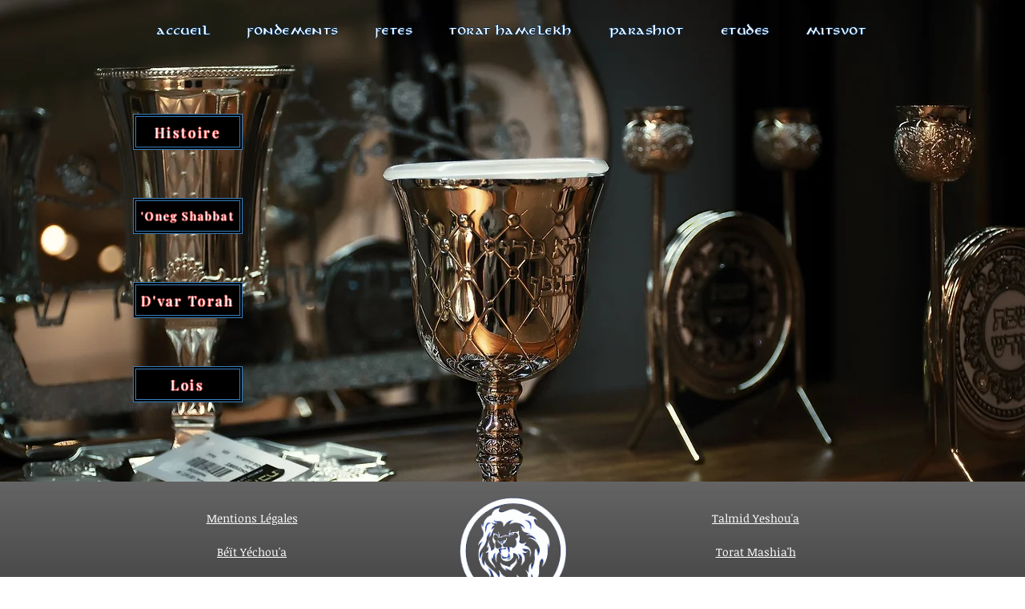

--- FILE ---
content_type: text/html; charset=UTF-8
request_url: https://www.leroimessie.com/copie-de-sommaire-hanoukka
body_size: 146773
content:
<!DOCTYPE html>
<html lang="fr">
<head>
  
  <!-- SEO Tags -->
  <title>'Hanoukka (sommaire) | le-roi-messie</title>
  <meta name="description" content="Venez découvrir l'histoire, les enseignements et les lois de la fête de 'Hanoukkah ! "/>
  <link rel="canonical" href="https://www.leroimessie.com/copie-de-sommaire-hanoukka"/>
  <meta property="og:title" content="'Hanoukka (sommaire) | le-roi-messie"/>
  <meta property="og:description" content="Venez découvrir l'histoire, les enseignements et les lois de la fête de 'Hanoukkah ! "/>
  <meta property="og:image" content="https://static.wixstatic.com/media/6d8fae_3bc9cfcea0d74a9ca7afbc2660f4db24~mv2.jpg/v1/fill/w_1920,h_1080,al_c/6d8fae_3bc9cfcea0d74a9ca7afbc2660f4db24~mv2.jpg"/>
  <meta property="og:image:width" content="1920"/>
  <meta property="og:image:height" content="1080"/>
  <meta property="og:url" content="https://www.leroimessie.com/copie-de-sommaire-hanoukka"/>
  <meta property="og:site_name" content="le-roi-messie"/>
  <meta property="og:type" content="website"/>
  <meta name="google-site-verification" content="OAEAHltVX7gpwT55bTTxWSGsVra3amdFLGBIfr72Tqs"/>
  <meta name="twitter:card" content="summary_large_image"/>
  <meta name="twitter:title" content="'Hanoukka (sommaire) | le-roi-messie"/>
  <meta name="twitter:description" content="Venez découvrir l'histoire, les enseignements et les lois de la fête de 'Hanoukkah ! "/>
  <meta name="twitter:image" content="https://static.wixstatic.com/media/6d8fae_3bc9cfcea0d74a9ca7afbc2660f4db24~mv2.jpg/v1/fill/w_1920,h_1080,al_c/6d8fae_3bc9cfcea0d74a9ca7afbc2660f4db24~mv2.jpg"/>

  
  <meta charset='utf-8'>
  <meta name="viewport" content="width=device-width, initial-scale=1" id="wixDesktopViewport" />
  <meta http-equiv="X-UA-Compatible" content="IE=edge">
  <meta name="generator" content="Wix.com Website Builder"/>

  <link rel="icon" sizes="192x192" href="https://static.parastorage.com/client/pfavico.ico" type="image/x-icon"/>
  <link rel="shortcut icon" href="https://static.parastorage.com/client/pfavico.ico" type="image/x-icon"/>
  <link rel="apple-touch-icon" href="https://static.parastorage.com/client/pfavico.ico" type="image/x-icon"/>

  <!-- Safari Pinned Tab Icon -->
  <!-- <link rel="mask-icon" href="https://static.parastorage.com/client/pfavico.ico"> -->

  <!-- Original trials -->
  


  <!-- Segmenter Polyfill -->
  <script>
    if (!window.Intl || !window.Intl.Segmenter) {
      (function() {
        var script = document.createElement('script');
        script.src = 'https://static.parastorage.com/unpkg/@formatjs/intl-segmenter@11.7.10/polyfill.iife.js';
        document.head.appendChild(script);
      })();
    }
  </script>

  <!-- Legacy Polyfills -->
  <script nomodule="" src="https://static.parastorage.com/unpkg/core-js-bundle@3.2.1/minified.js"></script>
  <script nomodule="" src="https://static.parastorage.com/unpkg/focus-within-polyfill@5.0.9/dist/focus-within-polyfill.js"></script>

  <!-- Performance API Polyfills -->
  <script>
  (function () {
    var noop = function noop() {};
    if ("performance" in window === false) {
      window.performance = {};
    }
    window.performance.mark = performance.mark || noop;
    window.performance.measure = performance.measure || noop;
    if ("now" in window.performance === false) {
      var nowOffset = Date.now();
      if (performance.timing && performance.timing.navigationStart) {
        nowOffset = performance.timing.navigationStart;
      }
      window.performance.now = function now() {
        return Date.now() - nowOffset;
      };
    }
  })();
  </script>

  <!-- Globals Definitions -->
  <script>
    (function () {
      var now = Date.now()
      window.initialTimestamps = {
        initialTimestamp: now,
        initialRequestTimestamp: Math.round(performance.timeOrigin ? performance.timeOrigin : now - performance.now())
      }

      window.thunderboltTag = "libs-releases-GA-local"
      window.thunderboltVersion = "1.16780.0"
    })();
  </script>

  <!-- Essential Viewer Model -->
  <script type="application/json" id="wix-essential-viewer-model">{"fleetConfig":{"fleetName":"thunderbolt-seo-isolated-renderer","type":"GA","code":0},"mode":{"qa":false,"enableTestApi":false,"debug":false,"ssrIndicator":false,"ssrOnly":false,"siteAssetsFallback":"enable","versionIndicator":false},"componentsLibrariesTopology":[{"artifactId":"editor-elements","namespace":"wixui","url":"https:\/\/static.parastorage.com\/services\/editor-elements\/1.14853.0"},{"artifactId":"editor-elements","namespace":"dsgnsys","url":"https:\/\/static.parastorage.com\/services\/editor-elements\/1.14853.0"}],"siteFeaturesConfigs":{"sessionManager":{"isRunningInDifferentSiteContext":false}},"language":{"userLanguage":"fr"},"siteAssets":{"clientTopology":{"mediaRootUrl":"https:\/\/static.wixstatic.com","staticMediaUrl":"https:\/\/static.wixstatic.com\/media","moduleRepoUrl":"https:\/\/static.parastorage.com\/unpkg","fileRepoUrl":"https:\/\/static.parastorage.com\/services","viewerAppsUrl":"https:\/\/viewer-apps.parastorage.com","viewerAssetsUrl":"https:\/\/viewer-assets.parastorage.com","siteAssetsUrl":"https:\/\/siteassets.parastorage.com","pageJsonServerUrls":["https:\/\/pages.parastorage.com","https:\/\/staticorigin.wixstatic.com","https:\/\/www.leroimessie.com","https:\/\/fallback.wix.com\/wix-html-editor-pages-webapp\/page"],"pathOfTBModulesInFileRepoForFallback":"wix-thunderbolt\/dist\/"}},"siteFeatures":["accessibility","appMonitoring","assetsLoader","businessLogger","captcha","clickHandlerRegistrar","commonConfig","componentsLoader","componentsRegistry","consentPolicy","cyclicTabbing","domSelectors","environmentWixCodeSdk","environment","locationWixCodeSdk","mpaNavigation","navigationManager","navigationPhases","ooi","pages","panorama","renderer","reporter","router","scrollRestoration","seoWixCodeSdk","seo","sessionManager","siteMembersWixCodeSdk","siteMembers","siteScrollBlocker","siteWixCodeSdk","speculationRules","ssrCache","stores","structureApi","thunderboltInitializer","tpaCommons","tpaWorkerFeature","translations","usedPlatformApis","warmupData","windowMessageRegistrar","windowWixCodeSdk","wixCustomElementComponent","wixEmbedsApi","componentsReact","platform"],"site":{"externalBaseUrl":"https:\/\/www.leroimessie.com","isSEO":true},"media":{"staticMediaUrl":"https:\/\/static.wixstatic.com\/media","mediaRootUrl":"https:\/\/static.wixstatic.com\/","staticVideoUrl":"https:\/\/video.wixstatic.com\/"},"requestUrl":"https:\/\/www.leroimessie.com\/copie-de-sommaire-hanoukka","rollout":{"siteAssetsVersionsRollout":false,"isDACRollout":0,"isTBRollout":false},"commonConfig":{"brand":"wix","host":"VIEWER","bsi":"","consentPolicy":{},"consentPolicyHeader":{},"siteRevision":"20308","renderingFlow":"NONE","language":"fr","locale":"fr-fr"},"interactionSampleRatio":0.01,"dynamicModelUrl":"https:\/\/www.leroimessie.com\/_api\/v2\/dynamicmodel","accessTokensUrl":"https:\/\/www.leroimessie.com\/_api\/v1\/access-tokens","isExcludedFromSecurityExperiments":false,"experiments":{"specs.thunderbolt.hardenFetchAndXHR":true,"specs.thunderbolt.securityExperiments":true}}</script>
  <script>window.viewerModel = JSON.parse(document.getElementById('wix-essential-viewer-model').textContent)</script>

  <script>
    window.commonConfig = viewerModel.commonConfig
  </script>

  
  <!-- BEGIN handleAccessTokens bundle -->

  <script data-url="https://static.parastorage.com/services/wix-thunderbolt/dist/handleAccessTokens.inline.4f2f9a53.bundle.min.js">(()=>{"use strict";function e(e){let{context:o,property:r,value:n,enumerable:i=!0}=e,c=e.get,l=e.set;if(!r||void 0===n&&!c&&!l)return new Error("property and value are required");let a=o||globalThis,s=a?.[r],u={};if(void 0!==n)u.value=n;else{if(c){let e=t(c);e&&(u.get=e)}if(l){let e=t(l);e&&(u.set=e)}}let p={...u,enumerable:i||!1,configurable:!1};void 0!==n&&(p.writable=!1);try{Object.defineProperty(a,r,p)}catch(e){return e instanceof TypeError?s:e}return s}function t(e,t){return"function"==typeof e?e:!0===e?.async&&"function"==typeof e.func?t?async function(t){return e.func(t)}:async function(){return e.func()}:"function"==typeof e?.func?e.func:void 0}try{e({property:"strictDefine",value:e})}catch{}try{e({property:"defineStrictObject",value:r})}catch{}try{e({property:"defineStrictMethod",value:n})}catch{}var o=["toString","toLocaleString","valueOf","constructor","prototype"];function r(t){let{context:n,property:c,propertiesToExclude:l=[],skipPrototype:a=!1,hardenPrototypePropertiesToExclude:s=[]}=t;if(!c)return new Error("property is required");let u=(n||globalThis)[c],p={},f=i(n,c);u&&("object"==typeof u||"function"==typeof u)&&Reflect.ownKeys(u).forEach(t=>{if(!l.includes(t)&&!o.includes(t)){let o=i(u,t);if(o&&(o.writable||o.configurable)){let{value:r,get:n,set:i,enumerable:c=!1}=o,l={};void 0!==r?l.value=r:n?l.get=n:i&&(l.set=i);try{let o=e({context:u,property:t,...l,enumerable:c});p[t]=o}catch(e){if(!(e instanceof TypeError))throw e;try{p[t]=o.value||o.get||o.set}catch{}}}}});let d={originalObject:u,originalProperties:p};if(!a&&void 0!==u?.prototype){let e=r({context:u,property:"prototype",propertiesToExclude:s,skipPrototype:!0});e instanceof Error||(d.originalPrototype=e?.originalObject,d.originalPrototypeProperties=e?.originalProperties)}return e({context:n,property:c,value:u,enumerable:f?.enumerable}),d}function n(t,o){let r=(o||globalThis)[t],n=i(o||globalThis,t);return r&&n&&(n.writable||n.configurable)?(Object.freeze(r),e({context:globalThis,property:t,value:r})):r}function i(e,t){if(e&&t)try{return Reflect.getOwnPropertyDescriptor(e,t)}catch{return}}function c(e){if("string"!=typeof e)return e;try{return decodeURIComponent(e).toLowerCase().trim()}catch{return e.toLowerCase().trim()}}function l(e,t){let o="";if("string"==typeof e)o=e.split("=")[0]?.trim()||"";else{if(!e||"string"!=typeof e.name)return!1;o=e.name}return t.has(c(o)||"")}function a(e,t){let o;return o="string"==typeof e?e.split(";").map(e=>e.trim()).filter(e=>e.length>0):e||[],o.filter(e=>!l(e,t))}var s=null;function u(){return null===s&&(s=typeof Document>"u"?void 0:Object.getOwnPropertyDescriptor(Document.prototype,"cookie")),s}function p(t,o){if(!globalThis?.cookieStore)return;let r=globalThis.cookieStore.get.bind(globalThis.cookieStore),n=globalThis.cookieStore.getAll.bind(globalThis.cookieStore),i=globalThis.cookieStore.set.bind(globalThis.cookieStore),c=globalThis.cookieStore.delete.bind(globalThis.cookieStore);return e({context:globalThis.CookieStore.prototype,property:"get",value:async function(e){return l(("string"==typeof e?e:e.name)||"",t)?null:r.call(this,e)},enumerable:!0}),e({context:globalThis.CookieStore.prototype,property:"getAll",value:async function(){return a(await n.apply(this,Array.from(arguments)),t)},enumerable:!0}),e({context:globalThis.CookieStore.prototype,property:"set",value:async function(){let e=Array.from(arguments);if(!l(1===e.length?e[0].name:e[0],t))return i.apply(this,e);o&&console.warn(o)},enumerable:!0}),e({context:globalThis.CookieStore.prototype,property:"delete",value:async function(){let e=Array.from(arguments);if(!l(1===e.length?e[0].name:e[0],t))return c.apply(this,e)},enumerable:!0}),e({context:globalThis.cookieStore,property:"prototype",value:globalThis.CookieStore.prototype,enumerable:!1}),e({context:globalThis,property:"cookieStore",value:globalThis.cookieStore,enumerable:!0}),{get:r,getAll:n,set:i,delete:c}}var f=["TextEncoder","TextDecoder","XMLHttpRequestEventTarget","EventTarget","URL","JSON","Reflect","Object","Array","Map","Set","WeakMap","WeakSet","Promise","Symbol","Error"],d=["addEventListener","removeEventListener","dispatchEvent","encodeURI","encodeURIComponent","decodeURI","decodeURIComponent"];const y=(e,t)=>{try{const o=t?t.get.call(document):document.cookie;return o.split(";").map(e=>e.trim()).filter(t=>t?.startsWith(e))[0]?.split("=")[1]}catch(e){return""}},g=(e="",t="",o="/")=>`${e}=; ${t?`domain=${t};`:""} max-age=0; path=${o}; expires=Thu, 01 Jan 1970 00:00:01 GMT`;function m(){(function(){if("undefined"!=typeof window){const e=performance.getEntriesByType("navigation")[0];return"back_forward"===(e?.type||"")}return!1})()&&function(){const{counter:e}=function(){const e=b("getItem");if(e){const[t,o]=e.split("-"),r=o?parseInt(o,10):0;if(r>=3){const e=t?Number(t):0;if(Date.now()-e>6e4)return{counter:0}}return{counter:r}}return{counter:0}}();e<3?(!function(e=1){b("setItem",`${Date.now()}-${e}`)}(e+1),window.location.reload()):console.error("ATS: Max reload attempts reached")}()}function b(e,t){try{return sessionStorage[e]("reload",t||"")}catch(e){console.error("ATS: Error calling sessionStorage:",e)}}const h="client-session-bind",v="sec-fetch-unsupported",{experiments:w}=window.viewerModel,T=[h,"client-binding",v,"svSession","smSession","server-session-bind","wixSession2","wixSession3"].map(e=>e.toLowerCase()),{cookie:S}=function(t,o){let r=new Set(t);return e({context:document,property:"cookie",set:{func:e=>function(e,t,o,r){let n=u(),i=c(t.split(";")[0]||"")||"";[...o].every(e=>!i.startsWith(e.toLowerCase()))&&n?.set?n.set.call(e,t):r&&console.warn(r)}(document,e,r,o)},get:{func:()=>function(e,t){let o=u();if(!o?.get)throw new Error("Cookie descriptor or getter not available");return a(o.get.call(e),t).join("; ")}(document,r)},enumerable:!0}),{cookieStore:p(r,o),cookie:u()}}(T),k="tbReady",x="security_overrideGlobals",{experiments:E,siteFeaturesConfigs:C,accessTokensUrl:P}=window.viewerModel,R=P,M={},O=(()=>{const e=y(h,S);if(w["specs.thunderbolt.browserCacheReload"]){y(v,S)||e?b("removeItem"):m()}return(()=>{const e=g(h),t=g(h,location.hostname);S.set.call(document,e),S.set.call(document,t)})(),e})();O&&(M["client-binding"]=O);const D=fetch;addEventListener(k,function e(t){const{logger:o}=t.detail;try{window.tb.init({fetch:D,fetchHeaders:M})}catch(e){const t=new Error("TB003");o.meter(`${x}_${t.message}`,{paramsOverrides:{errorType:x,eventString:t.message}}),window?.viewerModel?.mode.debug&&console.error(e)}finally{removeEventListener(k,e)}}),E["specs.thunderbolt.hardenFetchAndXHR"]||(window.fetchDynamicModel=()=>C.sessionManager.isRunningInDifferentSiteContext?Promise.resolve({}):fetch(R,{credentials:"same-origin",headers:M}).then(function(e){if(!e.ok)throw new Error(`[${e.status}]${e.statusText}`);return e.json()}),window.dynamicModelPromise=window.fetchDynamicModel())})();
//# sourceMappingURL=https://static.parastorage.com/services/wix-thunderbolt/dist/handleAccessTokens.inline.4f2f9a53.bundle.min.js.map</script>

<!-- END handleAccessTokens bundle -->

<!-- BEGIN overrideGlobals bundle -->

<script data-url="https://static.parastorage.com/services/wix-thunderbolt/dist/overrideGlobals.inline.ec13bfcf.bundle.min.js">(()=>{"use strict";function e(e){let{context:r,property:o,value:n,enumerable:i=!0}=e,c=e.get,a=e.set;if(!o||void 0===n&&!c&&!a)return new Error("property and value are required");let l=r||globalThis,u=l?.[o],s={};if(void 0!==n)s.value=n;else{if(c){let e=t(c);e&&(s.get=e)}if(a){let e=t(a);e&&(s.set=e)}}let p={...s,enumerable:i||!1,configurable:!1};void 0!==n&&(p.writable=!1);try{Object.defineProperty(l,o,p)}catch(e){return e instanceof TypeError?u:e}return u}function t(e,t){return"function"==typeof e?e:!0===e?.async&&"function"==typeof e.func?t?async function(t){return e.func(t)}:async function(){return e.func()}:"function"==typeof e?.func?e.func:void 0}try{e({property:"strictDefine",value:e})}catch{}try{e({property:"defineStrictObject",value:o})}catch{}try{e({property:"defineStrictMethod",value:n})}catch{}var r=["toString","toLocaleString","valueOf","constructor","prototype"];function o(t){let{context:n,property:c,propertiesToExclude:a=[],skipPrototype:l=!1,hardenPrototypePropertiesToExclude:u=[]}=t;if(!c)return new Error("property is required");let s=(n||globalThis)[c],p={},f=i(n,c);s&&("object"==typeof s||"function"==typeof s)&&Reflect.ownKeys(s).forEach(t=>{if(!a.includes(t)&&!r.includes(t)){let r=i(s,t);if(r&&(r.writable||r.configurable)){let{value:o,get:n,set:i,enumerable:c=!1}=r,a={};void 0!==o?a.value=o:n?a.get=n:i&&(a.set=i);try{let r=e({context:s,property:t,...a,enumerable:c});p[t]=r}catch(e){if(!(e instanceof TypeError))throw e;try{p[t]=r.value||r.get||r.set}catch{}}}}});let d={originalObject:s,originalProperties:p};if(!l&&void 0!==s?.prototype){let e=o({context:s,property:"prototype",propertiesToExclude:u,skipPrototype:!0});e instanceof Error||(d.originalPrototype=e?.originalObject,d.originalPrototypeProperties=e?.originalProperties)}return e({context:n,property:c,value:s,enumerable:f?.enumerable}),d}function n(t,r){let o=(r||globalThis)[t],n=i(r||globalThis,t);return o&&n&&(n.writable||n.configurable)?(Object.freeze(o),e({context:globalThis,property:t,value:o})):o}function i(e,t){if(e&&t)try{return Reflect.getOwnPropertyDescriptor(e,t)}catch{return}}function c(e){if("string"!=typeof e)return e;try{return decodeURIComponent(e).toLowerCase().trim()}catch{return e.toLowerCase().trim()}}function a(e,t){return e instanceof Headers?e.forEach((r,o)=>{l(o,t)||e.delete(o)}):Object.keys(e).forEach(r=>{l(r,t)||delete e[r]}),e}function l(e,t){return!t.has(c(e)||"")}function u(e,t){let r=!0,o=function(e){let t,r;if(globalThis.Request&&e instanceof Request)t=e.url;else{if("function"!=typeof e?.toString)throw new Error("Unsupported type for url");t=e.toString()}try{return new URL(t).pathname}catch{return r=t.replace(/#.+/gi,"").split("?").shift(),r.startsWith("/")?r:`/${r}`}}(e),n=c(o);return n&&t.some(e=>n.includes(e))&&(r=!1),r}function s(t,r,o){let n=fetch,i=XMLHttpRequest,c=new Set(r);function s(){let e=new i,r=e.open,n=e.setRequestHeader;return e.open=function(){let n=Array.from(arguments),i=n[1];if(n.length<2||u(i,t))return r.apply(e,n);throw new Error(o||`Request not allowed for path ${i}`)},e.setRequestHeader=function(t,r){l(decodeURIComponent(t),c)&&n.call(e,t,r)},e}return e({property:"fetch",value:function(){let e=function(e,t){return globalThis.Request&&e[0]instanceof Request&&e[0]?.headers?a(e[0].headers,t):e[1]?.headers&&a(e[1].headers,t),e}(arguments,c);return u(arguments[0],t)?n.apply(globalThis,Array.from(e)):new Promise((e,t)=>{t(new Error(o||`Request not allowed for path ${arguments[0]}`))})},enumerable:!0}),e({property:"XMLHttpRequest",value:s,enumerable:!0}),Object.keys(i).forEach(e=>{s[e]=i[e]}),{fetch:n,XMLHttpRequest:i}}var p=["TextEncoder","TextDecoder","XMLHttpRequestEventTarget","EventTarget","URL","JSON","Reflect","Object","Array","Map","Set","WeakMap","WeakSet","Promise","Symbol","Error"],f=["addEventListener","removeEventListener","dispatchEvent","encodeURI","encodeURIComponent","decodeURI","decodeURIComponent"];const d=function(){let t=globalThis.open,r=document.open;function o(e,r,o){let n="string"!=typeof e,i=t.call(window,e,r,o);return n||e&&function(e){return e.startsWith("//")&&/(?:[a-z0-9](?:[a-z0-9-]{0,61}[a-z0-9])?\.)+[a-z0-9][a-z0-9-]{0,61}[a-z0-9]/g.test(`${location.protocol}:${e}`)&&(e=`${location.protocol}${e}`),!e.startsWith("http")||new URL(e).hostname===location.hostname}(e)?{}:i}return e({property:"open",value:o,context:globalThis,enumerable:!0}),e({property:"open",value:function(e,t,n){return e?o(e,t,n):r.call(document,e||"",t||"",n||"")},context:document,enumerable:!0}),{open:t,documentOpen:r}},y=function(){let t=document.createElement,r=Element.prototype.setAttribute,o=Element.prototype.setAttributeNS;return e({property:"createElement",context:document,value:function(n,i){let a=t.call(document,n,i);if("iframe"===c(n)){e({property:"srcdoc",context:a,get:()=>"",set:()=>{console.warn("`srcdoc` is not allowed in iframe elements.")}});let t=function(e,t){"srcdoc"!==e.toLowerCase()?r.call(a,e,t):console.warn("`srcdoc` attribute is not allowed to be set.")},n=function(e,t,r){"srcdoc"!==t.toLowerCase()?o.call(a,e,t,r):console.warn("`srcdoc` attribute is not allowed to be set.")};a.setAttribute=t,a.setAttributeNS=n}return a},enumerable:!0}),{createElement:t,setAttribute:r,setAttributeNS:o}},m=["client-binding"],b=["/_api/v1/access-tokens","/_api/v2/dynamicmodel","/_api/one-app-session-web/v3/businesses"],h=function(){let t=setTimeout,r=setInterval;return o("setTimeout",0,globalThis),o("setInterval",0,globalThis),{setTimeout:t,setInterval:r};function o(t,r,o){let n=o||globalThis,i=n[t];if(!i||"function"!=typeof i)throw new Error(`Function ${t} not found or is not a function`);e({property:t,value:function(){let e=Array.from(arguments);if("string"!=typeof e[r])return i.apply(n,e);console.warn(`Calling ${t} with a String Argument at index ${r} is not allowed`)},context:o,enumerable:!0})}},v=function(){if(navigator&&"serviceWorker"in navigator){let t=navigator.serviceWorker.register;return e({context:navigator.serviceWorker,property:"register",value:function(){console.log("Service worker registration is not allowed")},enumerable:!0}),{register:t}}return{}};performance.mark("overrideGlobals started");const{isExcludedFromSecurityExperiments:g,experiments:w}=window.viewerModel,E=!g&&w["specs.thunderbolt.securityExperiments"];try{d(),E&&y(),w["specs.thunderbolt.hardenFetchAndXHR"]&&E&&s(b,m),v(),(e=>{let t=[],r=[];r=r.concat(["TextEncoder","TextDecoder"]),e&&(r=r.concat(["XMLHttpRequestEventTarget","EventTarget"])),r=r.concat(["URL","JSON"]),e&&(t=t.concat(["addEventListener","removeEventListener"])),t=t.concat(["encodeURI","encodeURIComponent","decodeURI","decodeURIComponent"]),r=r.concat(["String","Number"]),e&&r.push("Object"),r=r.concat(["Reflect"]),t.forEach(e=>{n(e),["addEventListener","removeEventListener"].includes(e)&&n(e,document)}),r.forEach(e=>{o({property:e})})})(E),E&&h()}catch(e){window?.viewerModel?.mode.debug&&console.error(e);const t=new Error("TB006");window.fedops?.reportError(t,"security_overrideGlobals"),window.Sentry?window.Sentry.captureException(t):globalThis.defineStrictProperty("sentryBuffer",[t],window,!1)}performance.mark("overrideGlobals ended")})();
//# sourceMappingURL=https://static.parastorage.com/services/wix-thunderbolt/dist/overrideGlobals.inline.ec13bfcf.bundle.min.js.map</script>

<!-- END overrideGlobals bundle -->


  
  <script>
    window.commonConfig = viewerModel.commonConfig

	
  </script>

  <!-- Initial CSS -->
  <style data-url="https://static.parastorage.com/services/wix-thunderbolt/dist/main.347af09f.min.css">@keyframes slide-horizontal-new{0%{transform:translateX(100%)}}@keyframes slide-horizontal-old{80%{opacity:1}to{opacity:0;transform:translateX(-100%)}}@keyframes slide-vertical-new{0%{transform:translateY(-100%)}}@keyframes slide-vertical-old{80%{opacity:1}to{opacity:0;transform:translateY(100%)}}@keyframes out-in-new{0%{opacity:0}}@keyframes out-in-old{to{opacity:0}}:root:active-view-transition{view-transition-name:none}::view-transition{pointer-events:none}:root:active-view-transition::view-transition-new(page-group),:root:active-view-transition::view-transition-old(page-group){animation-duration:.6s;cursor:wait;pointer-events:all}:root:active-view-transition-type(SlideHorizontal)::view-transition-old(page-group){animation:slide-horizontal-old .6s cubic-bezier(.83,0,.17,1) forwards;mix-blend-mode:normal}:root:active-view-transition-type(SlideHorizontal)::view-transition-new(page-group){animation:slide-horizontal-new .6s cubic-bezier(.83,0,.17,1) backwards;mix-blend-mode:normal}:root:active-view-transition-type(SlideVertical)::view-transition-old(page-group){animation:slide-vertical-old .6s cubic-bezier(.83,0,.17,1) forwards;mix-blend-mode:normal}:root:active-view-transition-type(SlideVertical)::view-transition-new(page-group){animation:slide-vertical-new .6s cubic-bezier(.83,0,.17,1) backwards;mix-blend-mode:normal}:root:active-view-transition-type(OutIn)::view-transition-old(page-group){animation:out-in-old .35s cubic-bezier(.22,1,.36,1) forwards}:root:active-view-transition-type(OutIn)::view-transition-new(page-group){animation:out-in-new .35s cubic-bezier(.64,0,.78,0) .35s backwards}@media(prefers-reduced-motion:reduce){::view-transition-group(*),::view-transition-new(*),::view-transition-old(*){animation:none!important}}body,html{background:transparent;border:0;margin:0;outline:0;padding:0;vertical-align:baseline}body{--scrollbar-width:0px;font-family:Arial,Helvetica,sans-serif;font-size:10px}body,html{height:100%}body{overflow-x:auto;overflow-y:scroll}body:not(.responsive) #site-root{min-width:var(--site-width);width:100%}body:not([data-js-loaded]) [data-hide-prejs]{visibility:hidden}interact-element{display:contents}#SITE_CONTAINER{position:relative}:root{--one-unit:1vw;--section-max-width:9999px;--spx-stopper-max:9999px;--spx-stopper-min:0px;--browser-zoom:1}@supports(-webkit-appearance:none) and (stroke-color:transparent){:root{--safari-sticky-fix:opacity;--experimental-safari-sticky-fix:translateZ(0)}}@supports(container-type:inline-size){:root{--one-unit:1cqw}}[id^=oldHoverBox-]{mix-blend-mode:plus-lighter;transition:opacity .5s ease,visibility .5s ease}[data-mesh-id$=inlineContent-gridContainer]:has(>[id^=oldHoverBox-]){isolation:isolate}</style>
<style data-url="https://static.parastorage.com/services/wix-thunderbolt/dist/main.renderer.9cb0985f.min.css">a,abbr,acronym,address,applet,b,big,blockquote,button,caption,center,cite,code,dd,del,dfn,div,dl,dt,em,fieldset,font,footer,form,h1,h2,h3,h4,h5,h6,header,i,iframe,img,ins,kbd,label,legend,li,nav,object,ol,p,pre,q,s,samp,section,small,span,strike,strong,sub,sup,table,tbody,td,tfoot,th,thead,title,tr,tt,u,ul,var{background:transparent;border:0;margin:0;outline:0;padding:0;vertical-align:baseline}input,select,textarea{box-sizing:border-box;font-family:Helvetica,Arial,sans-serif}ol,ul{list-style:none}blockquote,q{quotes:none}ins{text-decoration:none}del{text-decoration:line-through}table{border-collapse:collapse;border-spacing:0}a{cursor:pointer;text-decoration:none}.testStyles{overflow-y:hidden}.reset-button{-webkit-appearance:none;background:none;border:0;color:inherit;font:inherit;line-height:normal;outline:0;overflow:visible;padding:0;-webkit-user-select:none;-moz-user-select:none;-ms-user-select:none}:focus{outline:none}body.device-mobile-optimized:not(.disable-site-overflow){overflow-x:hidden;overflow-y:scroll}body.device-mobile-optimized:not(.responsive) #SITE_CONTAINER{margin-left:auto;margin-right:auto;overflow-x:visible;position:relative;width:320px}body.device-mobile-optimized:not(.responsive):not(.blockSiteScrolling) #SITE_CONTAINER{margin-top:0}body.device-mobile-optimized>*{max-width:100%!important}body.device-mobile-optimized #site-root{overflow-x:hidden;overflow-y:hidden}@supports(overflow:clip){body.device-mobile-optimized #site-root{overflow-x:clip;overflow-y:clip}}body.device-mobile-non-optimized #SITE_CONTAINER #site-root{overflow-x:clip;overflow-y:clip}body.device-mobile-non-optimized.fullScreenMode{background-color:#5f6360}body.device-mobile-non-optimized.fullScreenMode #MOBILE_ACTIONS_MENU,body.device-mobile-non-optimized.fullScreenMode #SITE_BACKGROUND,body.device-mobile-non-optimized.fullScreenMode #site-root,body.fullScreenMode #WIX_ADS{visibility:hidden}body.fullScreenMode{overflow-x:hidden!important;overflow-y:hidden!important}body.fullScreenMode.device-mobile-optimized #TINY_MENU{opacity:0;pointer-events:none}body.fullScreenMode-scrollable.device-mobile-optimized{overflow-x:hidden!important;overflow-y:auto!important}body.fullScreenMode-scrollable.device-mobile-optimized #masterPage,body.fullScreenMode-scrollable.device-mobile-optimized #site-root{overflow-x:hidden!important;overflow-y:hidden!important}body.fullScreenMode-scrollable.device-mobile-optimized #SITE_BACKGROUND,body.fullScreenMode-scrollable.device-mobile-optimized #masterPage{height:auto!important}body.fullScreenMode-scrollable.device-mobile-optimized #masterPage.mesh-layout{height:0!important}body.blockSiteScrolling,body.siteScrollingBlocked{position:fixed;width:100%}body.blockSiteScrolling #SITE_CONTAINER{margin-top:calc(var(--blocked-site-scroll-margin-top)*-1)}#site-root{margin:0 auto;min-height:100%;position:relative;top:var(--wix-ads-height)}#site-root img:not([src]){visibility:hidden}#site-root svg img:not([src]){visibility:visible}.auto-generated-link{color:inherit}#SCROLL_TO_BOTTOM,#SCROLL_TO_TOP{height:0}.has-click-trigger{cursor:pointer}.fullScreenOverlay{bottom:0;display:flex;justify-content:center;left:0;overflow-y:hidden;position:fixed;right:0;top:-60px;z-index:1005}.fullScreenOverlay>.fullScreenOverlayContent{bottom:0;left:0;margin:0 auto;overflow:hidden;position:absolute;right:0;top:60px;transform:translateZ(0)}[data-mesh-id$=centeredContent],[data-mesh-id$=form],[data-mesh-id$=inlineContent]{pointer-events:none;position:relative}[data-mesh-id$=-gridWrapper],[data-mesh-id$=-rotated-wrapper]{pointer-events:none}[data-mesh-id$=-gridContainer]>*,[data-mesh-id$=-rotated-wrapper]>*,[data-mesh-id$=inlineContent]>:not([data-mesh-id$=-gridContainer]){pointer-events:auto}.device-mobile-optimized #masterPage.mesh-layout #SOSP_CONTAINER_CUSTOM_ID{grid-area:2/1/3/2;-ms-grid-row:2;position:relative}#masterPage.mesh-layout{-ms-grid-rows:max-content max-content min-content max-content;-ms-grid-columns:100%;align-items:start;display:-ms-grid;display:grid;grid-template-columns:100%;grid-template-rows:max-content max-content min-content max-content;justify-content:stretch}#masterPage.mesh-layout #PAGES_CONTAINER,#masterPage.mesh-layout #SITE_FOOTER-placeholder,#masterPage.mesh-layout #SITE_FOOTER_WRAPPER,#masterPage.mesh-layout #SITE_HEADER-placeholder,#masterPage.mesh-layout #SITE_HEADER_WRAPPER,#masterPage.mesh-layout #SOSP_CONTAINER_CUSTOM_ID[data-state~=mobileView],#masterPage.mesh-layout #soapAfterPagesContainer,#masterPage.mesh-layout #soapBeforePagesContainer{-ms-grid-row-align:start;-ms-grid-column-align:start;-ms-grid-column:1}#masterPage.mesh-layout #SITE_HEADER-placeholder,#masterPage.mesh-layout #SITE_HEADER_WRAPPER{grid-area:1/1/2/2;-ms-grid-row:1}#masterPage.mesh-layout #PAGES_CONTAINER,#masterPage.mesh-layout #soapAfterPagesContainer,#masterPage.mesh-layout #soapBeforePagesContainer{grid-area:3/1/4/2;-ms-grid-row:3}#masterPage.mesh-layout #soapAfterPagesContainer,#masterPage.mesh-layout #soapBeforePagesContainer{width:100%}#masterPage.mesh-layout #PAGES_CONTAINER{align-self:stretch}#masterPage.mesh-layout main#PAGES_CONTAINER{display:block}#masterPage.mesh-layout #SITE_FOOTER-placeholder,#masterPage.mesh-layout #SITE_FOOTER_WRAPPER{grid-area:4/1/5/2;-ms-grid-row:4}#masterPage.mesh-layout #SITE_PAGES,#masterPage.mesh-layout [data-mesh-id=PAGES_CONTAINERcenteredContent],#masterPage.mesh-layout [data-mesh-id=PAGES_CONTAINERinlineContent]{height:100%}#masterPage.mesh-layout.desktop>*{width:100%}#masterPage.mesh-layout #PAGES_CONTAINER,#masterPage.mesh-layout #SITE_FOOTER,#masterPage.mesh-layout #SITE_FOOTER_WRAPPER,#masterPage.mesh-layout #SITE_HEADER,#masterPage.mesh-layout #SITE_HEADER_WRAPPER,#masterPage.mesh-layout #SITE_PAGES,#masterPage.mesh-layout #masterPageinlineContent{position:relative}#masterPage.mesh-layout #SITE_HEADER{grid-area:1/1/2/2}#masterPage.mesh-layout #SITE_FOOTER{grid-area:4/1/5/2}#masterPage.mesh-layout.overflow-x-clip #SITE_FOOTER,#masterPage.mesh-layout.overflow-x-clip #SITE_HEADER{overflow-x:clip}[data-z-counter]{z-index:0}[data-z-counter="0"]{z-index:auto}.wixSiteProperties{-webkit-font-smoothing:antialiased;-moz-osx-font-smoothing:grayscale}:root{--wst-button-color-fill-primary:rgb(var(--color_48));--wst-button-color-border-primary:rgb(var(--color_49));--wst-button-color-text-primary:rgb(var(--color_50));--wst-button-color-fill-primary-hover:rgb(var(--color_51));--wst-button-color-border-primary-hover:rgb(var(--color_52));--wst-button-color-text-primary-hover:rgb(var(--color_53));--wst-button-color-fill-primary-disabled:rgb(var(--color_54));--wst-button-color-border-primary-disabled:rgb(var(--color_55));--wst-button-color-text-primary-disabled:rgb(var(--color_56));--wst-button-color-fill-secondary:rgb(var(--color_57));--wst-button-color-border-secondary:rgb(var(--color_58));--wst-button-color-text-secondary:rgb(var(--color_59));--wst-button-color-fill-secondary-hover:rgb(var(--color_60));--wst-button-color-border-secondary-hover:rgb(var(--color_61));--wst-button-color-text-secondary-hover:rgb(var(--color_62));--wst-button-color-fill-secondary-disabled:rgb(var(--color_63));--wst-button-color-border-secondary-disabled:rgb(var(--color_64));--wst-button-color-text-secondary-disabled:rgb(var(--color_65));--wst-color-fill-base-1:rgb(var(--color_36));--wst-color-fill-base-2:rgb(var(--color_37));--wst-color-fill-base-shade-1:rgb(var(--color_38));--wst-color-fill-base-shade-2:rgb(var(--color_39));--wst-color-fill-base-shade-3:rgb(var(--color_40));--wst-color-fill-accent-1:rgb(var(--color_41));--wst-color-fill-accent-2:rgb(var(--color_42));--wst-color-fill-accent-3:rgb(var(--color_43));--wst-color-fill-accent-4:rgb(var(--color_44));--wst-color-fill-background-primary:rgb(var(--color_11));--wst-color-fill-background-secondary:rgb(var(--color_12));--wst-color-text-primary:rgb(var(--color_15));--wst-color-text-secondary:rgb(var(--color_14));--wst-color-action:rgb(var(--color_18));--wst-color-disabled:rgb(var(--color_39));--wst-color-title:rgb(var(--color_45));--wst-color-subtitle:rgb(var(--color_46));--wst-color-line:rgb(var(--color_47));--wst-font-style-h2:var(--font_2);--wst-font-style-h3:var(--font_3);--wst-font-style-h4:var(--font_4);--wst-font-style-h5:var(--font_5);--wst-font-style-h6:var(--font_6);--wst-font-style-body-large:var(--font_7);--wst-font-style-body-medium:var(--font_8);--wst-font-style-body-small:var(--font_9);--wst-font-style-body-x-small:var(--font_10);--wst-color-custom-1:rgb(var(--color_13));--wst-color-custom-2:rgb(var(--color_16));--wst-color-custom-3:rgb(var(--color_17));--wst-color-custom-4:rgb(var(--color_19));--wst-color-custom-5:rgb(var(--color_20));--wst-color-custom-6:rgb(var(--color_21));--wst-color-custom-7:rgb(var(--color_22));--wst-color-custom-8:rgb(var(--color_23));--wst-color-custom-9:rgb(var(--color_24));--wst-color-custom-10:rgb(var(--color_25));--wst-color-custom-11:rgb(var(--color_26));--wst-color-custom-12:rgb(var(--color_27));--wst-color-custom-13:rgb(var(--color_28));--wst-color-custom-14:rgb(var(--color_29));--wst-color-custom-15:rgb(var(--color_30));--wst-color-custom-16:rgb(var(--color_31));--wst-color-custom-17:rgb(var(--color_32));--wst-color-custom-18:rgb(var(--color_33));--wst-color-custom-19:rgb(var(--color_34));--wst-color-custom-20:rgb(var(--color_35))}.wix-presets-wrapper{display:contents}</style>

  <meta name="format-detection" content="telephone=no">
  <meta name="skype_toolbar" content="skype_toolbar_parser_compatible">
  
  

  

  

  <!-- head performance data start -->
  
  <!-- head performance data end -->
  

    


    
<style data-href="https://static.parastorage.com/services/editor-elements-library/dist/thunderbolt/rb_wixui.thunderbolt_bootstrap.a1b00b19.min.css">.cwL6XW{cursor:pointer}.sNF2R0{opacity:0}.hLoBV3{transition:opacity var(--transition-duration) cubic-bezier(.37,0,.63,1)}.Rdf41z,.hLoBV3{opacity:1}.ftlZWo{transition:opacity var(--transition-duration) cubic-bezier(.37,0,.63,1)}.ATGlOr,.ftlZWo{opacity:0}.KQSXD0{transition:opacity var(--transition-duration) cubic-bezier(.64,0,.78,0)}.KQSXD0,.pagQKE{opacity:1}._6zG5H{opacity:0;transition:opacity var(--transition-duration) cubic-bezier(.22,1,.36,1)}.BB49uC{transform:translateX(100%)}.j9xE1V{transition:transform var(--transition-duration) cubic-bezier(.87,0,.13,1)}.ICs7Rs,.j9xE1V{transform:translateX(0)}.DxijZJ{transition:transform var(--transition-duration) cubic-bezier(.87,0,.13,1)}.B5kjYq,.DxijZJ{transform:translateX(-100%)}.cJijIV{transition:transform var(--transition-duration) cubic-bezier(.87,0,.13,1)}.cJijIV,.hOxaWM{transform:translateX(0)}.T9p3fN{transform:translateX(100%);transition:transform var(--transition-duration) cubic-bezier(.87,0,.13,1)}.qDxYJm{transform:translateY(100%)}.aA9V0P{transition:transform var(--transition-duration) cubic-bezier(.87,0,.13,1)}.YPXPAS,.aA9V0P{transform:translateY(0)}.Xf2zsA{transition:transform var(--transition-duration) cubic-bezier(.87,0,.13,1)}.Xf2zsA,.y7Kt7s{transform:translateY(-100%)}.EeUgMu{transition:transform var(--transition-duration) cubic-bezier(.87,0,.13,1)}.EeUgMu,.fdHrtm{transform:translateY(0)}.WIFaG4{transform:translateY(100%);transition:transform var(--transition-duration) cubic-bezier(.87,0,.13,1)}body:not(.responsive) .JsJXaX{overflow-x:clip}:root:active-view-transition .JsJXaX{view-transition-name:page-group}.AnQkDU{display:grid;grid-template-columns:1fr;grid-template-rows:1fr;height:100%}.AnQkDU>div{align-self:stretch!important;grid-area:1/1/2/2;justify-self:stretch!important}.StylableButton2545352419__root{-archetype:box;border:none;box-sizing:border-box;cursor:pointer;display:block;height:100%;min-height:10px;min-width:10px;padding:0;touch-action:manipulation;width:100%}.StylableButton2545352419__root[disabled]{pointer-events:none}.StylableButton2545352419__root:not(:hover):not([disabled]).StylableButton2545352419--hasBackgroundColor{background-color:var(--corvid-background-color)!important}.StylableButton2545352419__root:hover:not([disabled]).StylableButton2545352419--hasHoverBackgroundColor{background-color:var(--corvid-hover-background-color)!important}.StylableButton2545352419__root:not(:hover)[disabled].StylableButton2545352419--hasDisabledBackgroundColor{background-color:var(--corvid-disabled-background-color)!important}.StylableButton2545352419__root:not(:hover):not([disabled]).StylableButton2545352419--hasBorderColor{border-color:var(--corvid-border-color)!important}.StylableButton2545352419__root:hover:not([disabled]).StylableButton2545352419--hasHoverBorderColor{border-color:var(--corvid-hover-border-color)!important}.StylableButton2545352419__root:not(:hover)[disabled].StylableButton2545352419--hasDisabledBorderColor{border-color:var(--corvid-disabled-border-color)!important}.StylableButton2545352419__root.StylableButton2545352419--hasBorderRadius{border-radius:var(--corvid-border-radius)!important}.StylableButton2545352419__root.StylableButton2545352419--hasBorderWidth{border-width:var(--corvid-border-width)!important}.StylableButton2545352419__root:not(:hover):not([disabled]).StylableButton2545352419--hasColor,.StylableButton2545352419__root:not(:hover):not([disabled]).StylableButton2545352419--hasColor .StylableButton2545352419__label{color:var(--corvid-color)!important}.StylableButton2545352419__root:hover:not([disabled]).StylableButton2545352419--hasHoverColor,.StylableButton2545352419__root:hover:not([disabled]).StylableButton2545352419--hasHoverColor .StylableButton2545352419__label{color:var(--corvid-hover-color)!important}.StylableButton2545352419__root:not(:hover)[disabled].StylableButton2545352419--hasDisabledColor,.StylableButton2545352419__root:not(:hover)[disabled].StylableButton2545352419--hasDisabledColor .StylableButton2545352419__label{color:var(--corvid-disabled-color)!important}.StylableButton2545352419__link{-archetype:box;box-sizing:border-box;color:#000;text-decoration:none}.StylableButton2545352419__container{align-items:center;display:flex;flex-basis:auto;flex-direction:row;flex-grow:1;height:100%;justify-content:center;overflow:hidden;transition:all .2s ease,visibility 0s;width:100%}.StylableButton2545352419__label{-archetype:text;-controller-part-type:LayoutChildDisplayDropdown,LayoutFlexChildSpacing(first);max-width:100%;min-width:1.8em;overflow:hidden;text-align:center;text-overflow:ellipsis;transition:inherit;white-space:nowrap}.StylableButton2545352419__root.StylableButton2545352419--isMaxContent .StylableButton2545352419__label{text-overflow:unset}.StylableButton2545352419__root.StylableButton2545352419--isWrapText .StylableButton2545352419__label{min-width:10px;overflow-wrap:break-word;white-space:break-spaces;word-break:break-word}.StylableButton2545352419__icon{-archetype:icon;-controller-part-type:LayoutChildDisplayDropdown,LayoutFlexChildSpacing(last);flex-shrink:0;height:50px;min-width:1px;transition:inherit}.StylableButton2545352419__icon.StylableButton2545352419--override{display:block!important}.StylableButton2545352419__icon svg,.StylableButton2545352419__icon>span{display:flex;height:inherit;width:inherit}.StylableButton2545352419__root:not(:hover):not([disalbed]).StylableButton2545352419--hasIconColor .StylableButton2545352419__icon svg{fill:var(--corvid-icon-color)!important;stroke:var(--corvid-icon-color)!important}.StylableButton2545352419__root:hover:not([disabled]).StylableButton2545352419--hasHoverIconColor .StylableButton2545352419__icon svg{fill:var(--corvid-hover-icon-color)!important;stroke:var(--corvid-hover-icon-color)!important}.StylableButton2545352419__root:not(:hover)[disabled].StylableButton2545352419--hasDisabledIconColor .StylableButton2545352419__icon svg{fill:var(--corvid-disabled-icon-color)!important;stroke:var(--corvid-disabled-icon-color)!important}.aeyn4z{bottom:0;left:0;position:absolute;right:0;top:0}.qQrFOK{cursor:pointer}.VDJedC{-webkit-tap-highlight-color:rgba(0,0,0,0);fill:var(--corvid-fill-color,var(--fill));fill-opacity:var(--fill-opacity);stroke:var(--corvid-stroke-color,var(--stroke));stroke-opacity:var(--stroke-opacity);stroke-width:var(--stroke-width);filter:var(--drop-shadow,none);opacity:var(--opacity);transform:var(--flip)}.VDJedC,.VDJedC svg{bottom:0;left:0;position:absolute;right:0;top:0}.VDJedC svg{height:var(--svg-calculated-height,100%);margin:auto;padding:var(--svg-calculated-padding,0);width:var(--svg-calculated-width,100%)}.VDJedC svg:not([data-type=ugc]){overflow:visible}.l4CAhn *{vector-effect:non-scaling-stroke}.Z_l5lU{-webkit-text-size-adjust:100%;-moz-text-size-adjust:100%;text-size-adjust:100%}ol.font_100,ul.font_100{color:#080808;font-family:"Arial, Helvetica, sans-serif",serif;font-size:10px;font-style:normal;font-variant:normal;font-weight:400;letter-spacing:normal;line-height:normal;margin:0;text-decoration:none}ol.font_100 li,ul.font_100 li{margin-bottom:12px}ol.wix-list-text-align,ul.wix-list-text-align{list-style-position:inside}ol.wix-list-text-align h1,ol.wix-list-text-align h2,ol.wix-list-text-align h3,ol.wix-list-text-align h4,ol.wix-list-text-align h5,ol.wix-list-text-align h6,ol.wix-list-text-align p,ul.wix-list-text-align h1,ul.wix-list-text-align h2,ul.wix-list-text-align h3,ul.wix-list-text-align h4,ul.wix-list-text-align h5,ul.wix-list-text-align h6,ul.wix-list-text-align p{display:inline}.HQSswv{cursor:pointer}.yi6otz{clip:rect(0 0 0 0);border:0;height:1px;margin:-1px;overflow:hidden;padding:0;position:absolute;width:1px}.zQ9jDz [data-attr-richtext-marker=true]{display:block}.zQ9jDz [data-attr-richtext-marker=true] table{border-collapse:collapse;margin:15px 0;width:100%}.zQ9jDz [data-attr-richtext-marker=true] table td{padding:12px;position:relative}.zQ9jDz [data-attr-richtext-marker=true] table td:after{border-bottom:1px solid currentColor;border-left:1px solid currentColor;bottom:0;content:"";left:0;opacity:.2;position:absolute;right:0;top:0}.zQ9jDz [data-attr-richtext-marker=true] table tr td:last-child:after{border-right:1px solid currentColor}.zQ9jDz [data-attr-richtext-marker=true] table tr:first-child td:after{border-top:1px solid currentColor}@supports(-webkit-appearance:none) and (stroke-color:transparent){.qvSjx3>*>:first-child{vertical-align:top}}@supports(-webkit-touch-callout:none){.qvSjx3>*>:first-child{vertical-align:top}}.LkZBpT :is(p,h1,h2,h3,h4,h5,h6,ul,ol,span[data-attr-richtext-marker],blockquote,div) [class$=rich-text__text],.LkZBpT :is(p,h1,h2,h3,h4,h5,h6,ul,ol,span[data-attr-richtext-marker],blockquote,div)[class$=rich-text__text]{color:var(--corvid-color,currentColor)}.LkZBpT :is(p,h1,h2,h3,h4,h5,h6,ul,ol,span[data-attr-richtext-marker],blockquote,div) span[style*=color]{color:var(--corvid-color,currentColor)!important}.Kbom4H{direction:var(--text-direction);min-height:var(--min-height);min-width:var(--min-width)}.Kbom4H .upNqi2{word-wrap:break-word;height:100%;overflow-wrap:break-word;position:relative;width:100%}.Kbom4H .upNqi2 ul{list-style:disc inside}.Kbom4H .upNqi2 li{margin-bottom:12px}.MMl86N blockquote,.MMl86N div,.MMl86N h1,.MMl86N h2,.MMl86N h3,.MMl86N h4,.MMl86N h5,.MMl86N h6,.MMl86N p{letter-spacing:normal;line-height:normal}.gYHZuN{min-height:var(--min-height);min-width:var(--min-width)}.gYHZuN .upNqi2{word-wrap:break-word;height:100%;overflow-wrap:break-word;position:relative;width:100%}.gYHZuN .upNqi2 ol,.gYHZuN .upNqi2 ul{letter-spacing:normal;line-height:normal;margin-inline-start:.5em;padding-inline-start:1.3em}.gYHZuN .upNqi2 ul{list-style-type:disc}.gYHZuN .upNqi2 ol{list-style-type:decimal}.gYHZuN .upNqi2 ol ul,.gYHZuN .upNqi2 ul ul{line-height:normal;list-style-type:circle}.gYHZuN .upNqi2 ol ol ul,.gYHZuN .upNqi2 ol ul ul,.gYHZuN .upNqi2 ul ol ul,.gYHZuN .upNqi2 ul ul ul{line-height:normal;list-style-type:square}.gYHZuN .upNqi2 li{font-style:inherit;font-weight:inherit;letter-spacing:normal;line-height:inherit}.gYHZuN .upNqi2 h1,.gYHZuN .upNqi2 h2,.gYHZuN .upNqi2 h3,.gYHZuN .upNqi2 h4,.gYHZuN .upNqi2 h5,.gYHZuN .upNqi2 h6,.gYHZuN .upNqi2 p{letter-spacing:normal;line-height:normal;margin-block:0;margin:0}.gYHZuN .upNqi2 a{color:inherit}.MMl86N,.ku3DBC{word-wrap:break-word;direction:var(--text-direction);min-height:var(--min-height);min-width:var(--min-width);mix-blend-mode:var(--blendMode,normal);overflow-wrap:break-word;pointer-events:none;text-align:start;text-shadow:var(--textOutline,0 0 transparent),var(--textShadow,0 0 transparent);text-transform:var(--textTransform,"none")}.MMl86N>*,.ku3DBC>*{pointer-events:auto}.MMl86N li,.ku3DBC li{font-style:inherit;font-weight:inherit;letter-spacing:normal;line-height:inherit}.MMl86N ol,.MMl86N ul,.ku3DBC ol,.ku3DBC ul{letter-spacing:normal;line-height:normal;margin-inline-end:0;margin-inline-start:.5em}.MMl86N:not(.Vq6kJx) ol,.MMl86N:not(.Vq6kJx) ul,.ku3DBC:not(.Vq6kJx) ol,.ku3DBC:not(.Vq6kJx) ul{padding-inline-end:0;padding-inline-start:1.3em}.MMl86N ul,.ku3DBC ul{list-style-type:disc}.MMl86N ol,.ku3DBC ol{list-style-type:decimal}.MMl86N ol ul,.MMl86N ul ul,.ku3DBC ol ul,.ku3DBC ul ul{list-style-type:circle}.MMl86N ol ol ul,.MMl86N ol ul ul,.MMl86N ul ol ul,.MMl86N ul ul ul,.ku3DBC ol ol ul,.ku3DBC ol ul ul,.ku3DBC ul ol ul,.ku3DBC ul ul ul{list-style-type:square}.MMl86N blockquote,.MMl86N div,.MMl86N h1,.MMl86N h2,.MMl86N h3,.MMl86N h4,.MMl86N h5,.MMl86N h6,.MMl86N p,.ku3DBC blockquote,.ku3DBC div,.ku3DBC h1,.ku3DBC h2,.ku3DBC h3,.ku3DBC h4,.ku3DBC h5,.ku3DBC h6,.ku3DBC p{margin-block:0;margin:0}.MMl86N a,.ku3DBC a{color:inherit}.Vq6kJx li{margin-inline-end:0;margin-inline-start:1.3em}.Vd6aQZ{overflow:hidden;padding:0;pointer-events:none;white-space:nowrap}.mHZSwn{display:none}.lvxhkV{bottom:0;left:0;position:absolute;right:0;top:0;width:100%}.QJjwEo{transform:translateY(-100%);transition:.2s ease-in}.kdBXfh{transition:.2s}.MP52zt{opacity:0;transition:.2s ease-in}.MP52zt.Bhu9m5{z-index:-1!important}.LVP8Wf{opacity:1;transition:.2s}.VrZrC0{height:auto}.VrZrC0,.cKxVkc{position:relative;width:100%}:host(:not(.device-mobile-optimized)) .vlM3HR,body:not(.device-mobile-optimized) .vlM3HR{margin-left:calc((100% - var(--site-width))/2);width:var(--site-width)}.AT7o0U[data-focuscycled=active]{outline:1px solid transparent}.AT7o0U[data-focuscycled=active]:not(:focus-within){outline:2px solid transparent;transition:outline .01s ease}.AT7o0U .vlM3HR{bottom:0;left:0;position:absolute;right:0;top:0}.Tj01hh,.jhxvbR{display:block;height:100%;width:100%}.jhxvbR img{max-width:var(--wix-img-max-width,100%)}.jhxvbR[data-animate-blur] img{filter:blur(9px);transition:filter .8s ease-in}.jhxvbR[data-animate-blur] img[data-load-done]{filter:none}.WzbAF8{direction:var(--direction)}.WzbAF8 .mpGTIt .O6KwRn{display:var(--item-display);height:var(--item-size);margin-block:var(--item-margin-block);margin-inline:var(--item-margin-inline);width:var(--item-size)}.WzbAF8 .mpGTIt .O6KwRn:last-child{margin-block:0;margin-inline:0}.WzbAF8 .mpGTIt .O6KwRn .oRtuWN{display:block}.WzbAF8 .mpGTIt .O6KwRn .oRtuWN .YaS0jR{height:var(--item-size);width:var(--item-size)}.WzbAF8 .mpGTIt{height:100%;position:absolute;white-space:nowrap;width:100%}:host(.device-mobile-optimized) .WzbAF8 .mpGTIt,body.device-mobile-optimized .WzbAF8 .mpGTIt{white-space:normal}.big2ZD{display:grid;grid-template-columns:1fr;grid-template-rows:1fr;height:calc(100% - var(--wix-ads-height));left:0;margin-top:var(--wix-ads-height);position:fixed;top:0;width:100%}.SHHiV9,.big2ZD{pointer-events:none;z-index:var(--pinned-layer-in-container,var(--above-all-in-container))}</style>
<style data-href="https://static.parastorage.com/services/editor-elements-library/dist/thunderbolt/rb_wixui.thunderbolt_bootstrap-classic.72e6a2a3.min.css">.PlZyDq{touch-action:manipulation}.uDW_Qe{align-items:center;box-sizing:border-box;display:flex;justify-content:var(--label-align);min-width:100%;text-align:initial;width:-moz-max-content;width:max-content}.uDW_Qe:before{max-width:var(--margin-start,0)}.uDW_Qe:after,.uDW_Qe:before{align-self:stretch;content:"";flex-grow:1}.uDW_Qe:after{max-width:var(--margin-end,0)}.FubTgk{height:100%}.FubTgk .uDW_Qe{border-radius:var(--corvid-border-radius,var(--rd,0));bottom:0;box-shadow:var(--shd,0 1px 4px rgba(0,0,0,.6));left:0;position:absolute;right:0;top:0;transition:var(--trans1,border-color .4s ease 0s,background-color .4s ease 0s)}.FubTgk .uDW_Qe:link,.FubTgk .uDW_Qe:visited{border-color:transparent}.FubTgk .l7_2fn{color:var(--corvid-color,rgb(var(--txt,var(--color_15,color_15))));font:var(--fnt,var(--font_5));margin:0;position:relative;transition:var(--trans2,color .4s ease 0s);white-space:nowrap}.FubTgk[aria-disabled=false] .uDW_Qe{background-color:var(--corvid-background-color,rgba(var(--bg,var(--color_17,color_17)),var(--alpha-bg,1)));border:solid var(--corvid-border-color,rgba(var(--brd,var(--color_15,color_15)),var(--alpha-brd,1))) var(--corvid-border-width,var(--brw,0));cursor:pointer!important}:host(.device-mobile-optimized) .FubTgk[aria-disabled=false]:active .uDW_Qe,body.device-mobile-optimized .FubTgk[aria-disabled=false]:active .uDW_Qe{background-color:var(--corvid-hover-background-color,rgba(var(--bgh,var(--color_18,color_18)),var(--alpha-bgh,1)));border-color:var(--corvid-hover-border-color,rgba(var(--brdh,var(--color_15,color_15)),var(--alpha-brdh,1)))}:host(.device-mobile-optimized) .FubTgk[aria-disabled=false]:active .l7_2fn,body.device-mobile-optimized .FubTgk[aria-disabled=false]:active .l7_2fn{color:var(--corvid-hover-color,rgb(var(--txth,var(--color_15,color_15))))}:host(:not(.device-mobile-optimized)) .FubTgk[aria-disabled=false]:hover .uDW_Qe,body:not(.device-mobile-optimized) .FubTgk[aria-disabled=false]:hover .uDW_Qe{background-color:var(--corvid-hover-background-color,rgba(var(--bgh,var(--color_18,color_18)),var(--alpha-bgh,1)));border-color:var(--corvid-hover-border-color,rgba(var(--brdh,var(--color_15,color_15)),var(--alpha-brdh,1)))}:host(:not(.device-mobile-optimized)) .FubTgk[aria-disabled=false]:hover .l7_2fn,body:not(.device-mobile-optimized) .FubTgk[aria-disabled=false]:hover .l7_2fn{color:var(--corvid-hover-color,rgb(var(--txth,var(--color_15,color_15))))}.FubTgk[aria-disabled=true] .uDW_Qe{background-color:var(--corvid-disabled-background-color,rgba(var(--bgd,204,204,204),var(--alpha-bgd,1)));border-color:var(--corvid-disabled-border-color,rgba(var(--brdd,204,204,204),var(--alpha-brdd,1)));border-style:solid;border-width:var(--corvid-border-width,var(--brw,0))}.FubTgk[aria-disabled=true] .l7_2fn{color:var(--corvid-disabled-color,rgb(var(--txtd,255,255,255)))}.uUxqWY{align-items:center;box-sizing:border-box;display:flex;justify-content:var(--label-align);min-width:100%;text-align:initial;width:-moz-max-content;width:max-content}.uUxqWY:before{max-width:var(--margin-start,0)}.uUxqWY:after,.uUxqWY:before{align-self:stretch;content:"";flex-grow:1}.uUxqWY:after{max-width:var(--margin-end,0)}.Vq4wYb[aria-disabled=false] .uUxqWY{cursor:pointer}:host(.device-mobile-optimized) .Vq4wYb[aria-disabled=false]:active .wJVzSK,body.device-mobile-optimized .Vq4wYb[aria-disabled=false]:active .wJVzSK{color:var(--corvid-hover-color,rgb(var(--txth,var(--color_15,color_15))));transition:var(--trans,color .4s ease 0s)}:host(:not(.device-mobile-optimized)) .Vq4wYb[aria-disabled=false]:hover .wJVzSK,body:not(.device-mobile-optimized) .Vq4wYb[aria-disabled=false]:hover .wJVzSK{color:var(--corvid-hover-color,rgb(var(--txth,var(--color_15,color_15))));transition:var(--trans,color .4s ease 0s)}.Vq4wYb .uUxqWY{bottom:0;left:0;position:absolute;right:0;top:0}.Vq4wYb .wJVzSK{color:var(--corvid-color,rgb(var(--txt,var(--color_15,color_15))));font:var(--fnt,var(--font_5));transition:var(--trans,color .4s ease 0s);white-space:nowrap}.Vq4wYb[aria-disabled=true] .wJVzSK{color:var(--corvid-disabled-color,rgb(var(--txtd,255,255,255)))}:host(:not(.device-mobile-optimized)) .CohWsy,body:not(.device-mobile-optimized) .CohWsy{display:flex}:host(:not(.device-mobile-optimized)) .V5AUxf,body:not(.device-mobile-optimized) .V5AUxf{-moz-column-gap:var(--margin);column-gap:var(--margin);direction:var(--direction);display:flex;margin:0 auto;position:relative;width:calc(100% - var(--padding)*2)}:host(:not(.device-mobile-optimized)) .V5AUxf>*,body:not(.device-mobile-optimized) .V5AUxf>*{direction:ltr;flex:var(--column-flex) 1 0%;left:0;margin-bottom:var(--padding);margin-top:var(--padding);min-width:0;position:relative;top:0}:host(.device-mobile-optimized) .V5AUxf,body.device-mobile-optimized .V5AUxf{display:block;padding-bottom:var(--padding-y);padding-left:var(--padding-x,0);padding-right:var(--padding-x,0);padding-top:var(--padding-y);position:relative}:host(.device-mobile-optimized) .V5AUxf>*,body.device-mobile-optimized .V5AUxf>*{margin-bottom:var(--margin);position:relative}:host(.device-mobile-optimized) .V5AUxf>:first-child,body.device-mobile-optimized .V5AUxf>:first-child{margin-top:var(--firstChildMarginTop,0)}:host(.device-mobile-optimized) .V5AUxf>:last-child,body.device-mobile-optimized .V5AUxf>:last-child{margin-bottom:var(--lastChildMarginBottom)}.LIhNy3{backface-visibility:hidden}.jhxvbR,.mtrorN{display:block;height:100%;width:100%}.jhxvbR img{max-width:var(--wix-img-max-width,100%)}.jhxvbR[data-animate-blur] img{filter:blur(9px);transition:filter .8s ease-in}.jhxvbR[data-animate-blur] img[data-load-done]{filter:none}.if7Vw2{height:100%;left:0;-webkit-mask-image:var(--mask-image,none);mask-image:var(--mask-image,none);-webkit-mask-position:var(--mask-position,0);mask-position:var(--mask-position,0);-webkit-mask-repeat:var(--mask-repeat,no-repeat);mask-repeat:var(--mask-repeat,no-repeat);-webkit-mask-size:var(--mask-size,100%);mask-size:var(--mask-size,100%);overflow:hidden;pointer-events:var(--fill-layer-background-media-pointer-events);position:absolute;top:0;width:100%}.if7Vw2.f0uTJH{clip:rect(0,auto,auto,0)}.if7Vw2 .i1tH8h{height:100%;position:absolute;top:0;width:100%}.if7Vw2 .DXi4PB{height:var(--fill-layer-image-height,100%);opacity:var(--fill-layer-image-opacity)}.if7Vw2 .DXi4PB img{height:100%;width:100%}@supports(-webkit-hyphens:none){.if7Vw2.f0uTJH{clip:auto;-webkit-clip-path:inset(0)}}.wG8dni{height:100%}.tcElKx{background-color:var(--bg-overlay-color);background-image:var(--bg-gradient);transition:var(--inherit-transition)}.ImALHf,.Ybjs9b{opacity:var(--fill-layer-video-opacity)}.UWmm3w{bottom:var(--media-padding-bottom);height:var(--media-padding-height);position:absolute;top:var(--media-padding-top);width:100%}.Yjj1af{transform:scale(var(--scale,1));transition:var(--transform-duration,transform 0s)}.ImALHf{height:100%;position:relative;width:100%}.KCM6zk{opacity:var(--fill-layer-video-opacity,var(--fill-layer-image-opacity,1))}.KCM6zk .DXi4PB,.KCM6zk .ImALHf,.KCM6zk .Ybjs9b{opacity:1}._uqPqy{clip-path:var(--fill-layer-clip)}._uqPqy,.eKyYhK{position:absolute;top:0}._uqPqy,.eKyYhK,.x0mqQS img{height:100%;width:100%}.pnCr6P{opacity:0}.blf7sp,.pnCr6P{position:absolute;top:0}.blf7sp{height:0;left:0;overflow:hidden;width:0}.rWP3Gv{left:0;pointer-events:var(--fill-layer-background-media-pointer-events);position:var(--fill-layer-background-media-position)}.Tr4n3d,.rWP3Gv,.wRqk6s{height:100%;top:0;width:100%}.wRqk6s{position:absolute}.Tr4n3d{background-color:var(--fill-layer-background-overlay-color);opacity:var(--fill-layer-background-overlay-blend-opacity-fallback,1);position:var(--fill-layer-background-overlay-position);transform:var(--fill-layer-background-overlay-transform)}@supports(mix-blend-mode:overlay){.Tr4n3d{mix-blend-mode:var(--fill-layer-background-overlay-blend-mode);opacity:var(--fill-layer-background-overlay-blend-opacity,1)}}.VXAmO2{--divider-pin-height__:min(1,calc(var(--divider-layers-pin-factor__) + 1));--divider-pin-layer-height__:var( --divider-layers-pin-factor__ );--divider-pin-border__:min(1,calc(var(--divider-layers-pin-factor__) / -1 + 1));height:calc(var(--divider-height__) + var(--divider-pin-height__)*var(--divider-layers-size__)*var(--divider-layers-y__))}.VXAmO2,.VXAmO2 .dy3w_9{left:0;position:absolute;width:100%}.VXAmO2 .dy3w_9{--divider-layer-i__:var(--divider-layer-i,0);background-position:left calc(50% + var(--divider-offset-x__) + var(--divider-layers-x__)*var(--divider-layer-i__)) bottom;background-repeat:repeat-x;border-bottom-style:solid;border-bottom-width:calc(var(--divider-pin-border__)*var(--divider-layer-i__)*var(--divider-layers-y__));height:calc(var(--divider-height__) + var(--divider-pin-layer-height__)*var(--divider-layer-i__)*var(--divider-layers-y__));opacity:calc(1 - var(--divider-layer-i__)/(var(--divider-layer-i__) + 1))}.UORcXs{--divider-height__:var(--divider-top-height,auto);--divider-offset-x__:var(--divider-top-offset-x,0px);--divider-layers-size__:var(--divider-top-layers-size,0);--divider-layers-y__:var(--divider-top-layers-y,0px);--divider-layers-x__:var(--divider-top-layers-x,0px);--divider-layers-pin-factor__:var(--divider-top-layers-pin-factor,0);border-top:var(--divider-top-padding,0) solid var(--divider-top-color,currentColor);opacity:var(--divider-top-opacity,1);top:0;transform:var(--divider-top-flip,scaleY(-1))}.UORcXs .dy3w_9{background-image:var(--divider-top-image,none);background-size:var(--divider-top-size,contain);border-color:var(--divider-top-color,currentColor);bottom:0;filter:var(--divider-top-filter,none)}.UORcXs .dy3w_9[data-divider-layer="1"]{display:var(--divider-top-layer-1-display,block)}.UORcXs .dy3w_9[data-divider-layer="2"]{display:var(--divider-top-layer-2-display,block)}.UORcXs .dy3w_9[data-divider-layer="3"]{display:var(--divider-top-layer-3-display,block)}.Io4VUz{--divider-height__:var(--divider-bottom-height,auto);--divider-offset-x__:var(--divider-bottom-offset-x,0px);--divider-layers-size__:var(--divider-bottom-layers-size,0);--divider-layers-y__:var(--divider-bottom-layers-y,0px);--divider-layers-x__:var(--divider-bottom-layers-x,0px);--divider-layers-pin-factor__:var(--divider-bottom-layers-pin-factor,0);border-bottom:var(--divider-bottom-padding,0) solid var(--divider-bottom-color,currentColor);bottom:0;opacity:var(--divider-bottom-opacity,1);transform:var(--divider-bottom-flip,none)}.Io4VUz .dy3w_9{background-image:var(--divider-bottom-image,none);background-size:var(--divider-bottom-size,contain);border-color:var(--divider-bottom-color,currentColor);bottom:0;filter:var(--divider-bottom-filter,none)}.Io4VUz .dy3w_9[data-divider-layer="1"]{display:var(--divider-bottom-layer-1-display,block)}.Io4VUz .dy3w_9[data-divider-layer="2"]{display:var(--divider-bottom-layer-2-display,block)}.Io4VUz .dy3w_9[data-divider-layer="3"]{display:var(--divider-bottom-layer-3-display,block)}.YzqVVZ{overflow:visible;position:relative}.mwF7X1{backface-visibility:hidden}.YGilLk{cursor:pointer}.Tj01hh{display:block}.MW5IWV,.Tj01hh{height:100%;width:100%}.MW5IWV{left:0;-webkit-mask-image:var(--mask-image,none);mask-image:var(--mask-image,none);-webkit-mask-position:var(--mask-position,0);mask-position:var(--mask-position,0);-webkit-mask-repeat:var(--mask-repeat,no-repeat);mask-repeat:var(--mask-repeat,no-repeat);-webkit-mask-size:var(--mask-size,100%);mask-size:var(--mask-size,100%);overflow:hidden;pointer-events:var(--fill-layer-background-media-pointer-events);position:absolute;top:0}.MW5IWV.N3eg0s{clip:rect(0,auto,auto,0)}.MW5IWV .Kv1aVt{height:100%;position:absolute;top:0;width:100%}.MW5IWV .dLPlxY{height:var(--fill-layer-image-height,100%);opacity:var(--fill-layer-image-opacity)}.MW5IWV .dLPlxY img{height:100%;width:100%}@supports(-webkit-hyphens:none){.MW5IWV.N3eg0s{clip:auto;-webkit-clip-path:inset(0)}}.VgO9Yg{height:100%}.LWbAav{background-color:var(--bg-overlay-color);background-image:var(--bg-gradient);transition:var(--inherit-transition)}.K_YxMd,.yK6aSC{opacity:var(--fill-layer-video-opacity)}.NGjcJN{bottom:var(--media-padding-bottom);height:var(--media-padding-height);position:absolute;top:var(--media-padding-top);width:100%}.mNGsUM{transform:scale(var(--scale,1));transition:var(--transform-duration,transform 0s)}.K_YxMd{height:100%;position:relative;width:100%}wix-media-canvas{display:block;height:100%}.I8xA4L{opacity:var(--fill-layer-video-opacity,var(--fill-layer-image-opacity,1))}.I8xA4L .K_YxMd,.I8xA4L .dLPlxY,.I8xA4L .yK6aSC{opacity:1}.bX9O_S{clip-path:var(--fill-layer-clip)}.Z_wCwr,.bX9O_S{position:absolute;top:0}.Jxk_UL img,.Z_wCwr,.bX9O_S{height:100%;width:100%}.K8MSra{opacity:0}.K8MSra,.YTb3b4{position:absolute;top:0}.YTb3b4{height:0;left:0;overflow:hidden;width:0}.SUz0WK{left:0;pointer-events:var(--fill-layer-background-media-pointer-events);position:var(--fill-layer-background-media-position)}.FNxOn5,.SUz0WK,.m4khSP{height:100%;top:0;width:100%}.FNxOn5{position:absolute}.m4khSP{background-color:var(--fill-layer-background-overlay-color);opacity:var(--fill-layer-background-overlay-blend-opacity-fallback,1);position:var(--fill-layer-background-overlay-position);transform:var(--fill-layer-background-overlay-transform)}@supports(mix-blend-mode:overlay){.m4khSP{mix-blend-mode:var(--fill-layer-background-overlay-blend-mode);opacity:var(--fill-layer-background-overlay-blend-opacity,1)}}._C0cVf{bottom:0;left:0;position:absolute;right:0;top:0;width:100%}.hFwGTD{transform:translateY(-100%);transition:.2s ease-in}.IQgXoP{transition:.2s}.Nr3Nid{opacity:0;transition:.2s ease-in}.Nr3Nid.l4oO6c{z-index:-1!important}.iQuoC4{opacity:1;transition:.2s}.CJF7A2{height:auto}.CJF7A2,.U4Bvut{position:relative;width:100%}:host(:not(.device-mobile-optimized)) .G5K6X8,body:not(.device-mobile-optimized) .G5K6X8{margin-left:calc((100% - var(--site-width))/2);width:var(--site-width)}.xU8fqS[data-focuscycled=active]{outline:1px solid transparent}.xU8fqS[data-focuscycled=active]:not(:focus-within){outline:2px solid transparent;transition:outline .01s ease}.xU8fqS ._4XcTfy{background-color:var(--screenwidth-corvid-background-color,rgba(var(--bg,var(--color_11,color_11)),var(--alpha-bg,1)));border-bottom:var(--brwb,0) solid var(--screenwidth-corvid-border-color,rgba(var(--brd,var(--color_15,color_15)),var(--alpha-brd,1)));border-top:var(--brwt,0) solid var(--screenwidth-corvid-border-color,rgba(var(--brd,var(--color_15,color_15)),var(--alpha-brd,1)));bottom:0;box-shadow:var(--shd,0 0 5px rgba(0,0,0,.7));left:0;position:absolute;right:0;top:0}.xU8fqS .gUbusX{background-color:rgba(var(--bgctr,var(--color_11,color_11)),var(--alpha-bgctr,1));border-radius:var(--rd,0);bottom:var(--brwb,0);top:var(--brwt,0)}.xU8fqS .G5K6X8,.xU8fqS .gUbusX{left:0;position:absolute;right:0}.xU8fqS .G5K6X8{bottom:0;top:0}:host(.device-mobile-optimized) .xU8fqS .G5K6X8,body.device-mobile-optimized .xU8fqS .G5K6X8{left:10px;right:10px}.SPY_vo{pointer-events:none}.BmZ5pC{min-height:calc(100vh - var(--wix-ads-height));min-width:var(--site-width);position:var(--bg-position);top:var(--wix-ads-height)}.BmZ5pC,.nTOEE9{height:100%;width:100%}.nTOEE9{overflow:hidden;position:relative}.nTOEE9.sqUyGm:hover{cursor:url([data-uri]),auto}.nTOEE9.C_JY0G:hover{cursor:url([data-uri]),auto}.RZQnmg{background-color:rgb(var(--color_11));border-radius:50%;bottom:12px;height:40px;opacity:0;pointer-events:none;position:absolute;right:12px;width:40px}.RZQnmg path{fill:rgb(var(--color_15))}.RZQnmg:focus{cursor:auto;opacity:1;pointer-events:auto}.rYiAuL{cursor:pointer}.gSXewE{height:0;left:0;overflow:hidden;top:0;width:0}.OJQ_3L,.gSXewE{position:absolute}.OJQ_3L{background-color:rgb(var(--color_11));border-radius:300px;bottom:0;cursor:pointer;height:40px;margin:16px 16px;opacity:0;pointer-events:none;right:0;width:40px}.OJQ_3L path{fill:rgb(var(--color_12))}.OJQ_3L:focus{cursor:auto;opacity:1;pointer-events:auto}.j7pOnl{box-sizing:border-box;height:100%;width:100%}.BI8PVQ{min-height:var(--image-min-height);min-width:var(--image-min-width)}.BI8PVQ img,img.BI8PVQ{filter:var(--filter-effect-svg-url);-webkit-mask-image:var(--mask-image,none);mask-image:var(--mask-image,none);-webkit-mask-position:var(--mask-position,0);mask-position:var(--mask-position,0);-webkit-mask-repeat:var(--mask-repeat,no-repeat);mask-repeat:var(--mask-repeat,no-repeat);-webkit-mask-size:var(--mask-size,100% 100%);mask-size:var(--mask-size,100% 100%);-o-object-position:var(--object-position);object-position:var(--object-position)}.MazNVa{left:var(--left,auto);position:var(--position-fixed,static);top:var(--top,auto);z-index:var(--z-index,auto)}.MazNVa .BI8PVQ img{box-shadow:0 0 0 #000;position:static;-webkit-user-select:none;-moz-user-select:none;-ms-user-select:none;user-select:none}.MazNVa .j7pOnl{display:block;overflow:hidden}.MazNVa .BI8PVQ{overflow:hidden}.c7cMWz{bottom:0;left:0;position:absolute;right:0;top:0}.FVGvCX{height:auto;position:relative;width:100%}body:not(.responsive) .zK7MhX{align-self:start;grid-area:1/1/1/1;height:100%;justify-self:stretch;left:0;position:relative}:host(:not(.device-mobile-optimized)) .c7cMWz,body:not(.device-mobile-optimized) .c7cMWz{margin-left:calc((100% - var(--site-width))/2);width:var(--site-width)}.fEm0Bo .c7cMWz{background-color:rgba(var(--bg,var(--color_11,color_11)),var(--alpha-bg,1));overflow:hidden}:host(.device-mobile-optimized) .c7cMWz,body.device-mobile-optimized .c7cMWz{left:10px;right:10px}.PFkO7r{bottom:0;left:0;position:absolute;right:0;top:0}.HT5ybB{height:auto;position:relative;width:100%}body:not(.responsive) .dBAkHi{align-self:start;grid-area:1/1/1/1;height:100%;justify-self:stretch;left:0;position:relative}:host(:not(.device-mobile-optimized)) .PFkO7r,body:not(.device-mobile-optimized) .PFkO7r{margin-left:calc((100% - var(--site-width))/2);width:var(--site-width)}:host(.device-mobile-optimized) .PFkO7r,body.device-mobile-optimized .PFkO7r{left:10px;right:10px}</style>
<style data-href="https://static.parastorage.com/services/editor-elements-library/dist/thunderbolt/rb_wixui.thunderbolt[HeaderContainer_DefaultWithFillLayers].56160e40.min.css">.TMFrcJ{bottom:0;left:0;position:absolute;right:0;top:0;width:100%}.dkyyRB{transform:translateY(-100%);transition:.2s ease-in}.L01Zxk{transition:.2s}.bFRsbd{opacity:0;transition:.2s ease-in}.bFRsbd.CwYhEy{z-index:-1!important}.u_eaP3{opacity:1;transition:.2s}.kn76TK{height:auto}.YTbrNX,.kn76TK{position:relative;width:100%}:host(:not(.device-mobile-optimized)) .EwS2PT,body:not(.device-mobile-optimized) .EwS2PT{margin-left:calc((100% - var(--site-width))/2);width:var(--site-width)}.x4zVYf[data-focuscycled=active]{outline:1px solid transparent}.x4zVYf[data-focuscycled=active]:not(:focus-within){outline:2px solid transparent;transition:outline .01s ease}.x4zVYf .TMFrcJ{background-color:transparent;border-bottom:var(--brwb,0) solid var(--screenwidth-corvid-border-color,rgba(var(--brd,var(--color_15,color_15)),var(--alpha-brd,1)));border-radius:var(--rd,0);border-top:var(--brwt,0) solid var(--screenwidth-corvid-border-color,rgba(var(--brd,var(--color_15,color_15)),var(--alpha-brd,1)));bottom:0;box-shadow:var(--shd,0 0 5px rgba(0,0,0,.5));left:0;overflow:hidden;position:absolute;right:0;top:0;transition:all .3s ease}.x4zVYf .zxR1mn.TMFrcJ{background-color:rgba(var(--bg-scrl,0,0,0),var(--alpha-bg-scrl,0));border-bottom:var(--brwb-scrl,var(--brwb,0)) solid var(--screenwidth-corvid-border-color,rgba(var(--brd-scrl,var(--brd,color_15)),var(--alpha-brd-scrl,1)));border-radius:var(--rd-scrl,var(--rd,0));border-top:var(--brwt-scrl,var(--brwt,0)) solid var(--screenwidth-corvid-border-color,rgba(var(--brd-scrl,var(--brd,color_15)),var(--alpha-brd-scrl,1)));box-shadow:var(--shd-scrl,var(--shd,0 0 5px rgba(0,0,0,.5)))}.x4zVYf .mTQGgy{box-sizing:border-box;height:100%;transition:all .3s ease}.x4zVYf .zxR1mn>.mTQGgy{opacity:var(--alpha-bg,1)}.x4zVYf .QijXjn{background-color:var(--screenwidth-corvid-background-color,transparent);height:100%;position:relative;transition:all .3s ease}.x4zVYf .zxR1mn>.QijXjn{opacity:var(--alpha-bg,1)}.Tj01hh,.jhxvbR{display:block;height:100%;width:100%}.jhxvbR img{max-width:var(--wix-img-max-width,100%)}.jhxvbR[data-animate-blur] img{filter:blur(9px);transition:filter .8s ease-in}.jhxvbR[data-animate-blur] img[data-load-done]{filter:none}.MW5IWV{height:100%;left:0;-webkit-mask-image:var(--mask-image,none);mask-image:var(--mask-image,none);-webkit-mask-position:var(--mask-position,0);mask-position:var(--mask-position,0);-webkit-mask-repeat:var(--mask-repeat,no-repeat);mask-repeat:var(--mask-repeat,no-repeat);-webkit-mask-size:var(--mask-size,100%);mask-size:var(--mask-size,100%);overflow:hidden;pointer-events:var(--fill-layer-background-media-pointer-events);position:absolute;top:0;width:100%}.MW5IWV.N3eg0s{clip:rect(0,auto,auto,0)}.MW5IWV .Kv1aVt{height:100%;position:absolute;top:0;width:100%}.MW5IWV .dLPlxY{height:var(--fill-layer-image-height,100%);opacity:var(--fill-layer-image-opacity)}.MW5IWV .dLPlxY img{height:100%;width:100%}@supports(-webkit-hyphens:none){.MW5IWV.N3eg0s{clip:auto;-webkit-clip-path:inset(0)}}.VgO9Yg{height:100%}.LWbAav{background-color:var(--bg-overlay-color);background-image:var(--bg-gradient);transition:var(--inherit-transition)}.K_YxMd,.yK6aSC{opacity:var(--fill-layer-video-opacity)}.NGjcJN{bottom:var(--media-padding-bottom);height:var(--media-padding-height);position:absolute;top:var(--media-padding-top);width:100%}.mNGsUM{transform:scale(var(--scale,1));transition:var(--transform-duration,transform 0s)}.K_YxMd{height:100%;position:relative;width:100%}wix-media-canvas{display:block;height:100%}.I8xA4L{opacity:var(--fill-layer-video-opacity,var(--fill-layer-image-opacity,1))}.I8xA4L .K_YxMd,.I8xA4L .dLPlxY,.I8xA4L .yK6aSC{opacity:1}.bX9O_S{clip-path:var(--fill-layer-clip)}.Z_wCwr,.bX9O_S{position:absolute;top:0}.Jxk_UL img,.Z_wCwr,.bX9O_S{height:100%;width:100%}.K8MSra{opacity:0}.K8MSra,.YTb3b4{position:absolute;top:0}.YTb3b4{height:0;left:0;overflow:hidden;width:0}.SUz0WK{left:0;pointer-events:var(--fill-layer-background-media-pointer-events);position:var(--fill-layer-background-media-position)}.FNxOn5,.SUz0WK,.m4khSP{height:100%;top:0;width:100%}.FNxOn5{position:absolute}.m4khSP{background-color:var(--fill-layer-background-overlay-color);opacity:var(--fill-layer-background-overlay-blend-opacity-fallback,1);position:var(--fill-layer-background-overlay-position);transform:var(--fill-layer-background-overlay-transform)}@supports(mix-blend-mode:overlay){.m4khSP{mix-blend-mode:var(--fill-layer-background-overlay-blend-mode);opacity:var(--fill-layer-background-overlay-blend-opacity,1)}}</style>
<style data-href="https://static.parastorage.com/services/editor-elements-library/dist/thunderbolt/rb_wixui.thunderbolt[FooterContainer_BevelScreen].ec4d1092.min.css">.uRmCGe{bottom:0;left:0;position:absolute;right:0;top:0;width:100%}.WL0EsN{transform:translateY(-100%);transition:.2s ease-in}.sidK5I{transition:.2s}.VvQjEF{opacity:0;transition:.2s ease-in}.VvQjEF.U7bXKO{z-index:-1!important}.LourDs{opacity:1;transition:.2s}.aVaKr8{height:auto}.aVaKr8,.duEYWW{position:relative;width:100%}:host(:not(.device-mobile-optimized)) .Na9Voo,body:not(.device-mobile-optimized) .Na9Voo{margin-left:calc((100% - var(--site-width))/2);width:var(--site-width)}.fDPYmu[data-focuscycled=active]{outline:1px solid transparent}.fDPYmu[data-focuscycled=active]:not(:focus-within){outline:2px solid transparent;transition:outline .01s ease}.fDPYmu .hqwWPY{background-color:var(--screenwidth-corvid-background-color,rgba(var(--bg,var(--color_11,color_11)),var(--alpha-bg,1)));background-image:url([data-uri]);background-repeat:repeat-x;border-bottom:var(--brwb,0) solid var(--screenwidth-corvid-border-color,rgba(var(--brd,var(--color_15,color_15)),var(--alpha-brd,1)));border-top:var(--brwt,0) solid var(--screenwidth-corvid-border-color,rgba(var(--brd,var(--color_15,color_15)),var(--alpha-brd,1)));bottom:0;box-shadow:var(--shd,inset 0 1px 1px hsla(0,0%,100%,.6),inset 0 -1px 1px rgba(0,0,0,.6),0 0 5px rgba(0,0,0,.6));top:0}.fDPYmu .Na9Voo,.fDPYmu .hqwWPY{left:0;position:absolute;right:0}.fDPYmu .Na9Voo{bottom:var(--brwb,0);top:var(--brwt,0)}:host(.device-mobile-optimized) .fDPYmu .Na9Voo,body.device-mobile-optimized .fDPYmu .Na9Voo{left:10px;right:10px}</style>
<style data-href="https://static.parastorage.com/services/editor-elements-library/dist/thunderbolt/rb_wixui.thunderbolt_menu.e8c266e5.min.css">.StylableButton2545352419__root{-archetype:box;border:none;box-sizing:border-box;cursor:pointer;display:block;height:100%;min-height:10px;min-width:10px;padding:0;touch-action:manipulation;width:100%}.StylableButton2545352419__root[disabled]{pointer-events:none}.StylableButton2545352419__root:not(:hover):not([disabled]).StylableButton2545352419--hasBackgroundColor{background-color:var(--corvid-background-color)!important}.StylableButton2545352419__root:hover:not([disabled]).StylableButton2545352419--hasHoverBackgroundColor{background-color:var(--corvid-hover-background-color)!important}.StylableButton2545352419__root:not(:hover)[disabled].StylableButton2545352419--hasDisabledBackgroundColor{background-color:var(--corvid-disabled-background-color)!important}.StylableButton2545352419__root:not(:hover):not([disabled]).StylableButton2545352419--hasBorderColor{border-color:var(--corvid-border-color)!important}.StylableButton2545352419__root:hover:not([disabled]).StylableButton2545352419--hasHoverBorderColor{border-color:var(--corvid-hover-border-color)!important}.StylableButton2545352419__root:not(:hover)[disabled].StylableButton2545352419--hasDisabledBorderColor{border-color:var(--corvid-disabled-border-color)!important}.StylableButton2545352419__root.StylableButton2545352419--hasBorderRadius{border-radius:var(--corvid-border-radius)!important}.StylableButton2545352419__root.StylableButton2545352419--hasBorderWidth{border-width:var(--corvid-border-width)!important}.StylableButton2545352419__root:not(:hover):not([disabled]).StylableButton2545352419--hasColor,.StylableButton2545352419__root:not(:hover):not([disabled]).StylableButton2545352419--hasColor .StylableButton2545352419__label{color:var(--corvid-color)!important}.StylableButton2545352419__root:hover:not([disabled]).StylableButton2545352419--hasHoverColor,.StylableButton2545352419__root:hover:not([disabled]).StylableButton2545352419--hasHoverColor .StylableButton2545352419__label{color:var(--corvid-hover-color)!important}.StylableButton2545352419__root:not(:hover)[disabled].StylableButton2545352419--hasDisabledColor,.StylableButton2545352419__root:not(:hover)[disabled].StylableButton2545352419--hasDisabledColor .StylableButton2545352419__label{color:var(--corvid-disabled-color)!important}.StylableButton2545352419__link{-archetype:box;box-sizing:border-box;color:#000;text-decoration:none}.StylableButton2545352419__container{align-items:center;display:flex;flex-basis:auto;flex-direction:row;flex-grow:1;height:100%;justify-content:center;overflow:hidden;transition:all .2s ease,visibility 0s;width:100%}.StylableButton2545352419__label{-archetype:text;-controller-part-type:LayoutChildDisplayDropdown,LayoutFlexChildSpacing(first);max-width:100%;min-width:1.8em;overflow:hidden;text-align:center;text-overflow:ellipsis;transition:inherit;white-space:nowrap}.StylableButton2545352419__root.StylableButton2545352419--isMaxContent .StylableButton2545352419__label{text-overflow:unset}.StylableButton2545352419__root.StylableButton2545352419--isWrapText .StylableButton2545352419__label{min-width:10px;overflow-wrap:break-word;white-space:break-spaces;word-break:break-word}.StylableButton2545352419__icon{-archetype:icon;-controller-part-type:LayoutChildDisplayDropdown,LayoutFlexChildSpacing(last);flex-shrink:0;height:50px;min-width:1px;transition:inherit}.StylableButton2545352419__icon.StylableButton2545352419--override{display:block!important}.StylableButton2545352419__icon svg,.StylableButton2545352419__icon>span{display:flex;height:inherit;width:inherit}.StylableButton2545352419__root:not(:hover):not([disalbed]).StylableButton2545352419--hasIconColor .StylableButton2545352419__icon svg{fill:var(--corvid-icon-color)!important;stroke:var(--corvid-icon-color)!important}.StylableButton2545352419__root:hover:not([disabled]).StylableButton2545352419--hasHoverIconColor .StylableButton2545352419__icon svg{fill:var(--corvid-hover-icon-color)!important;stroke:var(--corvid-hover-icon-color)!important}.StylableButton2545352419__root:not(:hover)[disabled].StylableButton2545352419--hasDisabledIconColor .StylableButton2545352419__icon svg{fill:var(--corvid-disabled-icon-color)!important;stroke:var(--corvid-disabled-icon-color)!important}.b5zn61{background:var(--background);border-bottom:var(--border-bottom);border-bottom-left-radius:var(--border-bottom-left-radius);border-bottom-right-radius:var(--border-bottom-right-radius);border-left:var(--border-left);border-right:var(--border-right);border-top:var(--border-top);border-top-left-radius:var(--border-top-left-radius);border-top-right-radius:var(--border-top-right-radius);box-shadow:var(--box-shadow);box-sizing:border-box;cursor:pointer;direction:var(--btn-direction);display:block;height:100%;min-height:10px;min-width:var(--btn-min-width);padding-bottom:var(--padding-bottom);padding-left:var(--padding-left);padding-right:var(--padding-right);padding-top:var(--padding-top);touch-action:manipulation;width:100%}.b5zn61.kRkc5Y:not(:hover):not(:disabled){border-color:var(--corvid-border-color,initial)}.b5zn61.oAOb11:not(:hover):not(:disabled){background-color:var(--corvid-background-color,var(--background))}.b5zn61 [data-preview=hover],.b5zn61:hover{background:var(--hover-background,var(--background));border-bottom:var(--hover-border-bottom,var(--border-bottom));border-bottom-left-radius:var(--hover-border-bottom-left-radius,var(--border-bottom-left-radius));border-bottom-right-radius:var(--hover-border-bottom-right-radius,var(--border-bottom-right-radius));border-left:var(--hover-border-left,var(--border-left));border-right:var(--hover-border-right,var(--border-right));border-top:var(--hover-border-top,var(--border-top));border-top-left-radius:var(--hover-border-top-left-radius,var(--border-top-left-radius));border-top-right-radius:var(--hover-border-top-right-radius,var(--border-top-right-radius));box-shadow:var(--hover-box-shadow,var(--box-shadow));padding-bottom:var(--hover-padding-bottom,var(--padding-bottom));padding-left:var(--hover-padding-left,var(--padding-left));padding-right:var(--hover-padding-right,var(--padding-right));padding-top:var(--hover-padding-top,var(--padding-top))}.b5zn61.vOCSHf:hover:not(:disabled){border-color:var(--corvid-hover-border-color,initial)}.b5zn61.S1KgBG:hover:not(:disabled){background-color:var(--corvid-hover-background-color,var(--hover-background,var(--background)))}.b5zn61 [data-preview=disabled],.b5zn61:disabled{background:var(--disabled-background,var(--background));border-bottom:var(--disabled-border-bottom,var(--border-bottom));border-bottom-left-radius:var(--disabled-border-bottom-left-radius,var(--border-bottom-left-radius));border-bottom-right-radius:var(--disabled-border-bottom-right-radius,var(--border-bottom-right-radius));border-left:var(--disabled-border-left,var(--border-left));border-right:var(--disabled-border-right,var(--border-right));border-top:var(--disabled-border-top,var(--border-top));border-top-left-radius:var(--disabled-border-top-left-radius,var(--border-top-left-radius));border-top-right-radius:var(--disabled-border-top-right-radius,var(--border-top-right-radius));box-shadow:var(--disabled-box-shadow,var(--box-shadow));cursor:default;padding-bottom:var(--disabled-padding-bottom,var(--padding-bottom));padding-left:var(--disabled-padding-left,var(--padding-left));padding-right:var(--disabled-padding-right,var(--padding-right));padding-top:var(--disabled-padding-top,var(--padding-top))}.b5zn61.n4G1gL:disabled:not(:hover){border-color:var(--corvid-disabled-border-color,initial)}.b5zn61.fagXcI:disabled:not(:hover){background-color:var(--corvid-disabled-background-color,var(--disabled-background,var(--background)))}.Q_1B5v{background-color:var(--text-highlight,transparent);color:var(--color);direction:var(--direction);display:var(--label-display);font:var(--font,var(--font_8));letter-spacing:var(--letter-spacing);line-height:var(--line-height);max-width:100%;min-width:1.8em;overflow:var(--overflow,hidden);text-align:var(--text-align,revert);text-decoration-line:var(--text-decoration);text-overflow:var(--label-text-overflow);text-shadow:var(--text-outline),var(--text-shadow);text-transform:var(--text-transform);transition:inherit;white-space:var(--label-white-space)}.b5zn61.lKBJfO:not(:hover):not(:disabled) .Q_1B5v{color:var(--corvid-color,var(--color))}.b5zn61 [data-preview=hover] .Q_1B5v,.b5zn61:hover .Q_1B5v{background-color:var(--hover-text-highlight,var(--text-highlight,transparent));color:var(--hover-color,var(--color));direction:var(--hover-direction,var(--direction));display:var(--hover-label-display,var(--label-display));font:var(--hover-font,var(--font));letter-spacing:var(--hover-letter-spacing,var(--letter-spacing));line-height:var(--hover-line-height,var(--line-height));text-align:var(--hover-text-align,var(--text-align,revert));text-decoration-line:var(--hover-text-decoration,var(--text-decoration));text-shadow:var(--hover-text-outline,var(--text-outline)),var(--hover-text-shadow,var(--text-shadow));text-transform:var(--hover-text-transform,var(--text-transform))}.b5zn61.EgnLMx:hover:not(:disabled) .Q_1B5v{color:var(--corvid-hover-color,var(--hover-color,var(--color)))}.b5zn61 [data-preview=disabled] .Q_1B5v,.b5zn61:disabled .Q_1B5v{background-color:var(--disabled-text-highlight,var(--text-highlight,transparent));color:var(--disabled-color,var(--color));direction:var(--disabled-direction,var(--direction));display:var(--disabled-label-display,var(--label-display));font:var(--disabled-font,var(--font));letter-spacing:var(--disabled-letter-spacing,var(--letter-spacing));line-height:var(--disabled-line-height,var(--line-height));text-align:var(--disabled-text-align,var(--text-align,revert));text-decoration-line:var(--disabled-text-decoration,var(--text-decoration));text-shadow:var(--disabled-text-outline,var(--text-outline)),var(--disabled-text-shadow,var(--text-shadow));text-transform:var(--disabled-text-transform,var(--text-transform))}.b5zn61.Z8I3Qb:disabled:not(:hover) .Q_1B5v{color:var(--corvid-disabled-color,var(--disabled-color,var(--color)))}.boASKT{box-sizing:border-box;color:#000;text-decoration:none}.PlliFI{align-items:var(--container-align-items);display:flex;flex-basis:auto;flex-direction:var(--container-flex-direction);flex-grow:1;gap:var(--content-gap,"0px");height:100%;justify-content:var(--container-justify-content);overflow:hidden;transition:all .4s ease,visibility 0s;width:100%}.UHJG9m{fill:var(--icon-color);display:var(--icon-display);flex-shrink:0;height:var(--icon-size);min-width:1px;order:var(--icon-order,0);transform:rotate(var(--icon-rotation));transition:inherit;width:var(--icon-size)}.b5zn61.cFMwDV:not(:hover):not(:disabled) .UHJG9m{fill:var(--corvid-icon-color,var(--icon-color))}.b5zn61 [data-preview=hover] .UHJG9m,.b5zn61:hover .UHJG9m{fill:var(--hover-icon-color,var(--icon-color));display:var(--hover-icon-display,var(--icon-display));height:var(--hover-icon-size,var(--icon-size));transform:rotate(var(--hover-icon-rotation,var(--icon-rotation)));width:var(--hover-icon-size,var(--icon-size))}.b5zn61.xizV0v:hover:not(:disabled) .UHJG9m{fill:var(--corvid-hover-icon-color,var(--hover-icon-color,var(--icon-color)))}.b5zn61 [data-preview=disabled] .UHJG9m,.b5zn61:disabled .UHJG9m{fill:var(--disabled-icon-color,var(--icon-color));display:var(--disabled-icon-display,var(--icon-display));height:var(--disabled-icon-size,var(--icon-size));transform:rotate(var(--disabled-icon-rotation,var(--icon-rotation)));width:var(--disabled-icon-size,var(--icon-size))}.b5zn61.cOr5EQ:disabled:not(:hover) .UHJG9m{fill:var(--corvid-disabled-icon-color,var(--disabled-icon-color,var(--icon-color)))}.UHJG9m svg,.UHJG9m>span{display:flex;height:inherit;width:inherit}.DPAltb{background:var(--background);border-bottom:var(--border-bottom);border-bottom-left-radius:var(--border-bottom-left-radius);border-bottom-right-radius:var(--border-bottom-right-radius);border-left:var(--border-left);border-right:var(--border-right);border-top:var(--border-top);border-top-left-radius:var(--border-top-left-radius);border-top-right-radius:var(--border-top-right-radius);box-shadow:var(--box-shadow);box-sizing:border-box;cursor:pointer;direction:var(--btn-direction);display:block;height:100%;min-height:10px;min-width:var(--btn-min-width);padding-bottom:var(--padding-bottom);padding-left:var(--padding-left);padding-right:var(--padding-right);padding-top:var(--padding-top);touch-action:manipulation;width:100%}.DPAltb.HJQL50:not(:hover):not(:disabled){border-color:var(--corvid-border-color,initial)}.DPAltb.JYQq3z:not(:hover):not(:disabled){background-color:var(--corvid-background-color,var(--background))}.DPAltb [data-preview=hover],.DPAltb:hover{background:var(--hover-background,var(--background));border-bottom:var(--hover-border-bottom,var(--border-bottom));border-bottom-left-radius:var(--hover-border-bottom-left-radius,var(--border-bottom-left-radius));border-bottom-right-radius:var(--hover-border-bottom-right-radius,var(--border-bottom-right-radius));border-left:var(--hover-border-left,var(--border-left));border-right:var(--hover-border-right,var(--border-right));border-top:var(--hover-border-top,var(--border-top));border-top-left-radius:var(--hover-border-top-left-radius,var(--border-top-left-radius));border-top-right-radius:var(--hover-border-top-right-radius,var(--border-top-right-radius));box-shadow:var(--hover-box-shadow,var(--box-shadow));padding-bottom:var(--hover-padding-bottom,var(--padding-bottom));padding-left:var(--hover-padding-left,var(--padding-left));padding-right:var(--hover-padding-right,var(--padding-right));padding-top:var(--hover-padding-top,var(--padding-top))}.DPAltb.lpKmSx:hover:not(:disabled){border-color:var(--corvid-hover-border-color,initial)}.DPAltb.bk6HFS:hover:not(:disabled){background-color:var(--corvid-hover-background-color,var(--hover-background,var(--background)))}.DPAltb [data-preview=disabled],.DPAltb:disabled{background:var(--disabled-background,var(--background));border-bottom:var(--disabled-border-bottom,var(--border-bottom));border-bottom-left-radius:var(--disabled-border-bottom-left-radius,var(--border-bottom-left-radius));border-bottom-right-radius:var(--disabled-border-bottom-right-radius,var(--border-bottom-right-radius));border-left:var(--disabled-border-left,var(--border-left));border-right:var(--disabled-border-right,var(--border-right));border-top:var(--disabled-border-top,var(--border-top));border-top-left-radius:var(--disabled-border-top-left-radius,var(--border-top-left-radius));border-top-right-radius:var(--disabled-border-top-right-radius,var(--border-top-right-radius));box-shadow:var(--disabled-box-shadow,var(--box-shadow));cursor:default;padding-bottom:var(--disabled-padding-bottom,var(--padding-bottom));padding-left:var(--disabled-padding-left,var(--padding-left));padding-right:var(--disabled-padding-right,var(--padding-right));padding-top:var(--disabled-padding-top,var(--padding-top))}.DPAltb.ivX9Rv:disabled:not(:hover){border-color:var(--corvid-disabled-border-color,initial)}.DPAltb.E9JJpO:disabled:not(:hover){background-color:var(--corvid-disabled-background-color,var(--disabled-background,var(--background)))}.gIbEBg{background-color:var(--text-highlight,transparent);color:var(--color);direction:var(--direction);display:var(--label-display);font:var(--font,var(--font_8));letter-spacing:var(--letter-spacing);line-height:var(--line-height);max-width:100%;min-width:1.8em;overflow:var(--overflow,hidden);text-align:var(--text-align,revert);text-decoration-line:var(--text-decoration);text-overflow:var(--label-text-overflow);text-shadow:var(--text-outline),var(--text-shadow);text-transform:var(--text-transform);transition:inherit;white-space:var(--label-white-space)}.DPAltb.spiv_Z:not(:hover):not(:disabled) .gIbEBg{color:var(--corvid-color,var(--color))}.DPAltb [data-preview=hover] .gIbEBg,.DPAltb:hover .gIbEBg{background-color:var(--hover-text-highlight,var(--text-highlight,transparent));color:var(--hover-color,var(--color));direction:var(--hover-direction,var(--direction));display:var(--hover-label-display,var(--label-display));font:var(--hover-font,var(--font));letter-spacing:var(--hover-letter-spacing,var(--letter-spacing));line-height:var(--hover-line-height,var(--line-height));text-align:var(--hover-text-align,var(--text-align,revert));text-decoration-line:var(--hover-text-decoration,var(--text-decoration));text-shadow:var(--hover-text-outline,var(--text-outline)),var(--hover-text-shadow,var(--text-shadow));text-transform:var(--hover-text-transform,var(--text-transform))}.DPAltb.pkDIbl:hover:not(:disabled) .gIbEBg{color:var(--corvid-hover-color,var(--hover-color,var(--color)))}.DPAltb [data-preview=disabled] .gIbEBg,.DPAltb:disabled .gIbEBg{background-color:var(--disabled-text-highlight,var(--text-highlight,transparent));color:var(--disabled-color,var(--color));direction:var(--disabled-direction,var(--direction));display:var(--disabled-label-display,var(--label-display));font:var(--disabled-font,var(--font));letter-spacing:var(--disabled-letter-spacing,var(--letter-spacing));line-height:var(--disabled-line-height,var(--line-height));text-align:var(--disabled-text-align,var(--text-align,revert));text-decoration-line:var(--disabled-text-decoration,var(--text-decoration));text-shadow:var(--disabled-text-outline,var(--text-outline)),var(--disabled-text-shadow,var(--text-shadow));text-transform:var(--disabled-text-transform,var(--text-transform))}.DPAltb.FOmtsV:disabled:not(:hover) .gIbEBg{color:var(--corvid-disabled-color,var(--disabled-color,var(--color)))}.OoFUKI{box-sizing:border-box;color:#000;text-decoration:none}.wpLgnL{align-items:var(--container-align-items);display:flex;flex-basis:auto;flex-direction:var(--container-flex-direction);flex-grow:1;gap:var(--content-gap,"0px");height:100%;justify-content:var(--container-justify-content);overflow:hidden;transition:all .4s ease,visibility 0s;width:100%}.HvvH6i{fill:var(--icon-color);display:var(--icon-display);flex-shrink:0;height:var(--icon-size);min-width:1px;order:var(--icon-order,0);transform:rotate(var(--icon-rotation));transition:inherit;width:var(--icon-size)}.DPAltb.EENh5d:not(:hover):not(:disabled) .HvvH6i{fill:var(--corvid-icon-color,var(--icon-color))}.DPAltb [data-preview=hover] .HvvH6i,.DPAltb:hover .HvvH6i{fill:var(--hover-icon-color,var(--icon-color));display:var(--hover-icon-display,var(--icon-display));height:var(--hover-icon-size,var(--icon-size));transform:rotate(var(--hover-icon-rotation,var(--icon-rotation)));width:var(--hover-icon-size,var(--icon-size))}.DPAltb.tN8hsm:hover:not(:disabled) .HvvH6i{fill:var(--corvid-hover-icon-color,var(--hover-icon-color,var(--icon-color)))}.DPAltb [data-preview=disabled] .HvvH6i,.DPAltb:disabled .HvvH6i{fill:var(--disabled-icon-color,var(--icon-color));display:var(--disabled-icon-display,var(--icon-display));height:var(--disabled-icon-size,var(--icon-size));transform:rotate(var(--disabled-icon-rotation,var(--icon-rotation)));width:var(--disabled-icon-size,var(--icon-size))}.DPAltb.lVrFcO:disabled:not(:hover) .HvvH6i{fill:var(--corvid-disabled-icon-color,var(--disabled-icon-color,var(--icon-color)))}.HvvH6i svg,.HvvH6i>span{display:flex;height:inherit;width:inherit}.sR1W7T{opacity:var(--hamburger-menu-container-initial-opacity)}.sR1W7T>*{transform:var(--hamburger-menu-container-initial-transform)}.sR1W7T[data-animation-name=revealFromRight]{clip-path:inset(0)}.sR1W7T[data-animation-name=revealFromRight]>*{transition:transform .4s cubic-bezier(.645,.045,.355,1)}.sR1W7T[data-animation-name=revealFromRight][data-animation-state=enterActive]>*,.sR1W7T[data-animation-name=revealFromRight][data-animation-state=enterDone]>*{transform:translateX(0)}.sR1W7T[data-animation-name=fadeIn]{transition:opacity .4s cubic-bezier(.645,.045,.355,1)}.sR1W7T[data-animation-name=fadeIn][data-animation-state=enterActive],.sR1W7T[data-animation-name=fadeIn][data-animation-state=enterDone]{opacity:1}.CT8HKo{--container-overflow-y:hidden}.gNqkn3{border-radius:var(--overflow-wrapper-border-radius)}.HamburgerMenuContainer502174924__root{-archetype:paintBox;left:0}.EdP9A9,.HamburgerMenuContainer502174924__root{box-sizing:border-box;height:100%;position:absolute;top:0;width:100%}.EdP9A9{background:var(--background);border:var(--border);border-radius:var(--border-radius);box-shadow:var(--box-shadow);inset-inline-start:0}.YZgQBw{align-items:center;display:flex;flex-direction:var(--container-flex-direction);flex-wrap:nowrap;gap:var(--menu-items-main-axis-gap)}.YZgQBw,.djGpM3{flex-grow:var(--menu-items-flex-grow)}.djGpM3{display:var(--item-wrapper-display);height:var(--menu-item-wrapper-height);justify-content:var(--container-align);width:var(--item-wrapper-width)}.oU_31J{align-items:center;box-sizing:border-box;display:flex;height:100%;position:relative;width:var(--item-width)}.oU_31J a{color:inherit}.oU_31J.FIGev7{border-left:var(--item-border-left);border-radius:var(--item-border-radius);border-right:var(--item-border-right);padding-left:var(--item-padding-left,var(--item-horizontal-padding));padding-right:var(--item-padding-right,var(--item-horizontal-padding))}.oU_31J.kcVNsE,.oU_31J[data-interactive=true]:hover,.oU_31J[data-preview=hover],[data-open]:not([data-animation-state=exitActive]):not([data-animation-state=exitDone])>.djGpM3>.oU_31J{background:var(--item-hover-background,var(--item-background));border-bottom:var(--item-hover-border-bottom,var(--item-border-bottom));border-top:var(--item-hover-border-top,var(--item-border-top));box-shadow:var(--item-hover-box-shadow,var(--item-box-shadow))}.oU_31J.kcVNsE.FIGev7,.oU_31J[data-interactive=true]:hover.FIGev7,.oU_31J[data-preview=hover].FIGev7,[data-open]:not([data-animation-state=exitActive]):not([data-animation-state=exitDone])>.djGpM3>.oU_31J.FIGev7{border-left:var(--item-hover-border-left,var(--item-border-left));border-radius:var(--item-hover-border-radius,var(--item-border-radius));border-right:var(--item-hover-border-right,var(--item-border-right))}.oU_31J.kcVNsE .xeYvd7,.oU_31J[data-interactive=true]:hover .xeYvd7,.oU_31J[data-preview=hover] .xeYvd7,[data-open]:not([data-animation-state=exitActive]):not([data-animation-state=exitDone])>.djGpM3>.oU_31J .xeYvd7{background-color:var(--item-hover-text-highlight,var(--item-text-highlight));color:var(--item-hover-color,var(--item-color));line-height:var(--item-line-height);text-decoration-line:var(--item-hover-text-decoration,var(--item-text-decoration));text-shadow:var(--item-hover-text-outline,var(--item-text-outline)),var(--item-hover-text-shadow,var(--item-text-shadow))}.oU_31J.kcVNsE path,.oU_31J[data-interactive=true]:hover path,.oU_31J[data-preview=hover] path,[data-open]:not([data-animation-state=exitActive]):not([data-animation-state=exitDone])>.djGpM3>.oU_31J path{fill:var(--item-hover-icon-color,var(--item-icon-color,currentcolor))}.oU_31J.qY0FMu,.oU_31J[data-preview=selected],.oU_31J[data-selected]{background:var(--item-selected-background,var(--item-background));border-bottom:var(--item-selected-border-bottom,var(--item-border-bottom));border-top:var(--item-selected-border-top,var(--item-border-top));box-shadow:var(--item-selected-box-shadow,var(--item-box-shadow))}.oU_31J.qY0FMu.FIGev7,.oU_31J[data-preview=selected].FIGev7,.oU_31J[data-selected].FIGev7{border-left:var(--item-selected-border-left,var(--item-border-left));border-radius:var(--item-selected-border-radius,var(--item-border-radius));border-right:var(--item-selected-border-right,var(--item-border-right))}.oU_31J.qY0FMu .xeYvd7,.oU_31J[data-preview=selected] .xeYvd7,.oU_31J[data-selected] .xeYvd7{background-color:var(--item-selected-text-highlight,var(--item-text-highlight));color:var(--item-selected-color,var(--item-color));line-height:var(--item-line-height);text-decoration-line:var(--item-selected-text-decoration,var(--item-text-decoration));text-shadow:var(--item-selected-text-outline,var(--item-text-outline)),var(--item-selected-text-shadow,var(--item-text-shadow))}.oU_31J.qY0FMu path,.oU_31J[data-preview=selected] path,.oU_31J[data-selected] path{fill:var(--item-selected-icon-color,var(--item-icon-color,currentcolor))}.oU_31J>a:before{bottom:0;content:"";left:0;position:absolute;right:0;top:0}.xeYvd7{background-color:var(--item-text-highlight);direction:var(--item-direction);white-space:nowrap}.TNsPxD{--computed-anchor:var(--anchor,var(--dropdown-anchor));--computed-align:var(--align,var(--dropdown-align));--computed-space-above:var(--space-above,var(--dropdown-space-above));--computed-horizontal-margin:var( --horizontal-margin,var(--dropdown-horizontal-margin) );--before-el-top:calc(-1 * var(--computed-space-above));display:none!important;inset:auto!important;left:var(--dropdown-left)!important;margin-top:var(--computed-space-above)!important;position:absolute!important;visibility:hidden;z-index:var(--above-all-z-index)}.TNsPxD:before{content:"";display:block;height:var(--computed-space-above);position:absolute;top:var(--before-el-top);width:100%}.TNsPxD[data-open=true]{visibility:visible}.YZgQBw[data-open=calculating] .TNsPxD,.YZgQBw[data-open=true] .TNsPxD{display:grid!important}.okY9U1{cursor:pointer;display:var(--item-icon-display,flex)}.okY9U1 svg{height:var(--item-icon-size);width:var(--item-icon-size)}.okY9U1 path{fill:var(--item-icon-color,currentcolor)}.okY9U1.DVFVut:before{bottom:0;content:"";left:0;position:absolute;right:0;top:0}#SITE_CONTAINER.focus-ring-active .okY9U1:focus:before{outline:2px solid #116dff;outline-offset:-2px}.okY9U1.VDxzQG{clip:rect(0 0 0 0);clip-path:inset(50%);display:var(--sr-only-item-icon-display,flex);position:absolute}.okY9U1.VDxzQG:active,.okY9U1.VDxzQG:focus{clip-path:unset;position:static}.EX5Ksz[data-open]{transform:rotate(-180deg)}.RAdtUj{display:var(--vertical-expand-collapse-display,var(--item-icon-display,flex))}.okY9U1:not(.DVFVut):not(.VDxzQG){position:relative}.okY9U1:not(.DVFVut):before{content:"";height:max(100%,24px);left:50%;position:absolute;top:50%;transform:translate(-50%,-50%);width:max(var(--item-icon-size),24px)}.cf3HLb{display:var(--horizontal-menu-dropdown-display,block)}.UUkylQ{display:var(--vertical-menu-dropdown-display);margin-top:calc(var(--menu-items-main-axis-gap, 0)*-1);width:100%}.zIlxcF{--computed-space-above:var(--space-above,var(--dropdown-space-above));height:var(--vertical-dropdown-height);margin-top:var(--vertical-dropdown-height,var(--computed-space-above))!important;visibility:var(--vertical-dropdown-visibility)}.mafHsF .zIlxcF{height:unset;margin-top:var(--computed-space-above)!important;visibility:unset}.yRGvfY{align-self:stretch;border-left:var(--horizontal-menu-item-divider,none);border-top:var(--vertical-menu-item-divider,none);display:var(--divider-display,none)}.YZgQBw:last-child .yRGvfY{display:none}.lgvt4I{background:var(--item-background);border-bottom:var(--item-border-bottom);border-top:var(--item-border-top);box-shadow:var(--item-box-shadow);gap:var(--spacing-between-label-and-dropdown-icon);justify-content:var(--item-text-align);padding-bottom:var(--item-padding-bottom,var(--item-vertical-padding));padding-top:var(--item-padding-top,var(--item-vertical-padding))}.JJdjxN{color:var(--item-color);font:var(--item-font,font_6);letter-spacing:var(--item-letter-spacing);line-height:var(--item-line-height);text-decoration-line:var(--item-text-decoration);text-shadow:var(--item-text-outline),var(--item-text-shadow);text-transform:var(--item-text-transform)}.zi7u4T [data-part=menu-item]{--underline-scale:scaleX(0);--wash-scale:scaleX(0);--circle-clip-path:circle(0%);--dropdown-icon-transform:rotate(0);--bullet-translate:translateX(-150%);--bullet-opacity:0;--wave-tarnslate:scaleY(0)}.zi7u4T [data-part=menu-item]:not([data-animation-name=none]) [data-part=dropdown-icon]{transition-duration:.4s;transition-property:transform}.zi7u4T [data-part=menu-item] [data-part=dropdown-item-label]:after,.zi7u4T [data-part=menu-item] [data-part=label]:after{background-color:currentColor;content:"";display:block;height:1px;transform:scaleX(0);width:100%}.zi7u4T [data-part=menu-item] [data-part=label]:before{content:"•"/"";display:var(--item-label-bullet-display,inline-block);opacity:0;padding-inline-end:3px}.zi7u4T [data-part=menu-item] [data-part=menu-item-content][data-selected] [data-part=label]:after{display:var(--item-selected-label-underline-display,block);transform:scaleX(1)}.zi7u4T [data-part=menu-item] [data-part=menu-item-content][data-selected] [data-part=label]:before{opacity:1}.zi7u4T [data-part=menu-item][data-animation-state=enterActive],.zi7u4T [data-part=menu-item][data-animation-state=enterDone],.zi7u4T [data-part=menu-item][data-open=true]{--underline-scale:scaleX(1);--wash-scale:scaleX(1);--circle-clip-path:circle(100%);--dropdown-icon-transform:rotate(-540deg);--bullet-translate:translateX(0%);--bullet-opacity:1;--wave-tarnslate:scaleY(1.5)}.zi7u4T [data-part=menu-item] [data-selected]{--underline-scale:scaleX(1);--wash-scale:scaleX(0);--bullet-translate:translateX(0%);--bullet-opacity:1}.zi7u4T [data-part=menu-item][data-animation-name=underline] [data-part=label]:after{transform:var(--underline-scale);transform-origin:left;transition:transform .3s}.zi7u4T [data-part=menu-item][data-animation-name=underline] [data-part=dropdown-item-label]:after{display:block;transform:scaleX(0);transform-origin:left;transition-duration:.3s;transition-property:transform}.zi7u4T [data-part=menu-item][data-animation-name=underline] [data-part=dropdown-item]:hover [data-part=dropdown-item-label]:after{transform:scaleX(1)}.zi7u4T [data-part=menu-item][data-animation-name=wash] [data-part=menu-item-content]{isolation:isolate;overflow:hidden;position:relative}.zi7u4T [data-part=menu-item][data-animation-name=wash] [data-part=menu-item-content]:before{background-color:var(--item-hover-background);bottom:0;content:"";display:block;left:0;position:absolute;right:0;top:0;transform:var(--wash-scale);transform-origin:left;transition:transform .4s;z-index:-1}.zi7u4T [data-part=menu-item][data-animation-name=wash] [data-part=menu-item-content]:not([data-selected]):hover{background-color:var(--item-background)}.zi7u4T [data-part=menu-item][data-animation-name=wash] [data-part=dropdown-item-label]{transition:color .2s ease-in-out}.zi7u4T [data-part=menu-item][data-animation-name=circle] [data-part=menu-item-content]{isolation:isolate;overflow:hidden;position:relative}.zi7u4T [data-part=menu-item][data-animation-name=circle] [data-part=menu-item-content]:before{background-color:var(--item-hover-background);bottom:0;clip-path:var(--circle-clip-path);content:"";display:block;left:0;position:absolute;right:0;top:0;transition:clip-path .4s;z-index:-1}.zi7u4T [data-part=menu-item][data-animation-name=circle] [data-part=menu-item-content]:not([data-selected]):hover{background-color:var(--item-background)}.zi7u4T [data-part=menu-item][data-animation-name=circle] [data-part=dropdown-icon]{transform:var(--dropdown-icon-transform)}.zi7u4T [data-part=menu-item][data-animation-name=wave] [data-part=menu-item-content]:not([data-selected]):hover{background-color:var(--item-background)}.zi7u4T [data-part=menu-item][data-animation-name=wave] [data-part=menu-item-content]{isolation:isolate;overflow:hidden;position:relative}.zi7u4T [data-part=menu-item][data-animation-name=wave] [data-part=menu-item-content]:before{background-color:var(--item-hover-background);bottom:0;bottom:unset;content:"";display:block;height:135%;left:0;-webkit-mask-image:url("data:image/svg+xml;charset=utf-8,%3Csvg xmlns='http://www.w3.org/2000/svg' width='58' height='17' preserveAspectRatio='none' viewBox='-0.004 0 58.004 25.784'%3E%3Cpath d='M44.993-.004c-5.749 0-5.749 6.12-11.497 6.12s-5.751-6.12-11.502-6.12-5.749 6.12-11.497 6.12C5.105 6.116 4.771.728.003.064l-.004 25.719 58.012-.002-.008-19.841a6.69 6.69 0 0 1-1.505.176c-5.753 0-5.753-6.12-11.505-6.12Z'/%3E%3C/svg%3E");mask-image:url("data:image/svg+xml;charset=utf-8,%3Csvg xmlns='http://www.w3.org/2000/svg' width='58' height='17' preserveAspectRatio='none' viewBox='-0.004 0 58.004 25.784'%3E%3Cpath d='M44.993-.004c-5.749 0-5.749 6.12-11.497 6.12s-5.751-6.12-11.502-6.12-5.749 6.12-11.497 6.12C5.105 6.116 4.771.728.003.064l-.004 25.719 58.012-.002-.008-19.841a6.69 6.69 0 0 1-1.505.176c-5.753 0-5.753-6.12-11.505-6.12Z'/%3E%3C/svg%3E");-webkit-mask-position:center center;mask-position:center center;-webkit-mask-size:100% 100%;mask-size:100% 100%;position:absolute;right:0;top:0;transform:var(--wave-tarnslate);transform-origin:bottom;transition:transform .4s;z-index:-1}.zi7u4T [data-part=menu-item][data-animation-name=wave] [data-part=dropdown-item-label]{transition:color .2s ease-in-out}.zi7u4T [data-part=menu-item][data-animation-name=bullet] [data-part=label]:before{display:inline-block;opacity:var(--bullet-opacity);transform:var(--bullet-translate);transition-duration:.3s}.zi7u4T{box-sizing:border-box;display:flex;height:100%;overflow-x:var(--container-overflow-x,unset);overflow-y:var(--container-overflow-y,visible);scrollbar-width:none;width:100%}.zi7u4T.Et46Sx{border-left:var(--container-border-left);border-radius:var(--container-border-radius);border-right:var(--container-border-right);padding-left:var(--container-padding-left,0);padding-right:var(--container-padding-right,0)}.Trmtvb{direction:var(--direction)}.qi0bcm{-moz-column-gap:var(--menu-items-column-gap);column-gap:var(--menu-items-column-gap);display:flex;flex-direction:var(--container-flex-direction);flex-grow:var(--menu-items-flex-grow);flex-wrap:var(--container-flex-wrap,unset);height:auto;justify-content:var(--container-align);min-width:-moz-fit-content;min-width:fit-content;overflow-x:visible;row-gap:var(--menu-items-row-gap);scrollbar-width:none;width:100%}.BlM3nT{background:var(--container-background);border-bottom:var(--container-border-bottom);border-top:var(--container-border-top);box-shadow:var(--container-box-shadow);padding-bottom:var(--container-padding-bottom,0);padding-top:var(--container-padding-top,0)}.n2xrZl{--icon-rotation:var( --scroll-button-icon-rotation-deg,calc(var(--scroll-button-icon-rotation) * 1deg) );--icon-rotation-hover:var( --scroll-button-hover-icon-rotation-deg,calc(var(--scroll-button-hover-icon-rotation) * 1deg) );align-items:center;cursor:pointer;display:flex;justify-content:center;overflow:hidden;pointer-events:auto;transform:var(--scroll-button-transform);visibility:hidden}.n2xrZl.LNYNgf{border-left:var(--scroll-button-border-left);border-radius:var(--scroll-button-border-radius);border-right:var(--scroll-button-border-right)}.n2xrZl.LNYNgf .aTo_UF{padding-left:var(--scroll-button-padding-left,0);padding-right:var(--scroll-button-padding-right,0)}.n2xrZl.JnQAfl .aTo_UF{padding-inline-end:var(--scroll-button-padding-inline-end,0);padding-inline-start:var(--scroll-button-padding-inline-start,0)}.n2xrZl:hover,.n2xrZl[data-preview=hover]{background:var(--scroll-button-hover-background,var(--scroll-button-background));border-bottom:var(--scroll-button-hover-border-bottom,var(--scroll-button-border-bottom));border-top:var(--scroll-button-hover-border-top,var(--scroll-button-border-top));box-shadow:var(--scroll-button-hover-box-shadow,var(--scroll-button-box-shadow))}.n2xrZl:hover.LNYNgf,.n2xrZl[data-preview=hover].LNYNgf{border-left:var(--scroll-button-hover-border-left,var(--scroll-button-border-left));border-radius:var(--scroll-button-hover-border-radius,var(--scroll-button-border-radius));border-right:var(--scroll-button-hover-border-right,var(--scroll-button-border-right))}.n2xrZl:hover.LNYNgf .aTo_UF,.n2xrZl[data-preview=hover].LNYNgf .aTo_UF{padding-left:var(--scroll-button-hover-padding-left,var(--scroll-button-padding-left,0));padding-right:var(--scroll-button-hover-padding-right,var(--scroll-button-padding-right,0))}.n2xrZl:hover .aTo_UF,.n2xrZl[data-preview=hover] .aTo_UF{fill:var(--scroll-button-hover-icon-color,var(--scroll-button-icon-color));height:var(--scroll-button-hover-icon-size,var(--scroll-button-icon-size));transform:rotate(var(--icon-rotation-hover,var(--icon-rotation)));width:var(--scroll-button-hover-icon-size,var(--scroll-button-icon-size))}.n2xrZl:hover{transition:all .08s linear}.wRGkgf{pointer-events:auto;visibility:visible}.JRUANI{pointer-events:none;visibility:hidden}.aTo_UF{fill:var(--scroll-button-icon-color);height:var(--scroll-button-icon-size);max-height:100%;max-width:100%;min-width:1px;transform:rotate(var(--icon-rotation));width:var(--scroll-button-icon-size)}.aTo_UF>svg{height:inherit;width:inherit}.MJm86e{background:var(--scroll-button-background);border-bottom:var(--scroll-button-border-bottom);border-top:var(--scroll-button-border-top);box-shadow:var(--scroll-button-box-shadow)}.BV22op{border:inherit;border-color:transparent;bottom:0;display:var(--scroll-button-icon-display,flex);justify-content:space-between;left:0;padding-bottom:inherit;padding-top:inherit;pointer-events:none;position:absolute;right:0;top:0}.SKZitV{background:var(--container-background,var(--dropdown-menu-container-background));border-bottom:var(--container-border-bottom,var(--dropdown-menu-container-border-bottom));border-left:var(--container-border-left,var(--dropdown-menu-container-border-left));border-radius:var(--container-border-radius,var(--dropdown-menu-container-border-radius));border-right:var(--container-border-right,var(--dropdown-menu-container-border-right));border-top:var(--container-border-top,var(--dropdown-menu-container-border-top));box-shadow:var(--container-box-shadow,var(--dropdown-menu-container-box-shadow));box-sizing:border-box;direction:var(--submenu-direction,var(--dropdown-menu-direction,var(--direction)));min-width:-moz-min-content!important;min-width:min-content!important;padding-bottom:var(--container-padding-bottom,var(--container-vertical-padding,var(--dropdown-menu-container-padding-bottom,var(--dropdown-menu-container-vertical-padding))));padding-top:var(--container-padding-top,var(--container-vertical-padding,var(--dropdown-menu-container-padding-top,var(--dropdown-menu-container-vertical-padding))));text-align:var(--align,var(--dropdown-menu-align))}.SKZitV.OcDYXy{padding-left:var(--container-padding-left,var(--container-horizontal-padding,var(--dropdown-menu-container-padding-left,var(--dropdown-menu-container-horizontal-padding))));padding-right:var(--container-padding-right,var(--container-horizontal-padding,var(--dropdown-menu-container-padding-right,var(--dropdown-menu-container-horizontal-padding))))}.SKZitV.ELeynx{padding-inline-end:var(--container-padding-inline-end);padding-inline-start:var(--container-padding-inline-start)}.CSIQNQ{--rows-number:calc((var(--items-number) / $columns-number) + 0.49);-moz-column-gap:var(--item-horizontal-spacing,var(--dropdown-menu-item-horizontal-spacing));column-gap:var(--item-horizontal-spacing,var(--dropdown-menu-item-horizontal-spacing));display:grid;grid-template-columns:repeat(var(--columns-number,var(--dropdown-menu-columns-number)),1fr);grid-template-rows:repeat(var(--rows-number),auto);row-gap:var(--item-vertical-spacing,var(--dropdown-menu-item-vertical-spacing))}@supports(width:round(1.9px,1px)){.CSIQNQ{--rows-number:calc(round(up, var(--items-number) / $columns-number))}}.V075FA{display:flex;flex-direction:column;gap:var(--sub-items-vertical-spacing-between,var(--dropdown-menu-sub-items-vertical-spacing-between));margin-top:var(--sub-items-vertical-spacing-before,var(--dropdown-menu-sub-items-vertical-spacing-before))}.Qlx_TA{width:100%}.nIXiEg{direction:var(--submenu-item-direction,var(--submenu-direction,var(--dropdown-menu-sub-item-direction,var(--dropdown-menu-direction,var(--direction)))));display:block;justify-self:var(--dropdown-menu-item-justify-self);padding-bottom:var(--item-padding-bottom,var(--item-vertical-padding,var(--dropdown-menu-item-vertical-padding)));padding-top:var(--item-padding-top,var(--item-vertical-padding,var(--dropdown-menu-item-vertical-padding)));text-align:var(--item-align,var(--align,var(--dropdown-menu-item-align,var(--dropdown-menu-align))))}.nIXiEg.OcDYXy{border-left:var(--item-border-left,var(--dropdown-menu-item-border-left));border-radius:var(--item-border-radius,var(--dropdown-menu-item-border-radius));border-right:var(--item-border-right,var(--dropdown-menu-item-border-right));padding-left:var(--item-padding-left,var(--item-horizontal-padding,var(--dropdown-menu-item-horizontal-padding)));padding-right:var(--item-padding-right,var(--item-horizontal-padding,var(--dropdown-menu-item-horizontal-padding)))}.nIXiEg.ELeynx{padding-inline-end:var(--item-padding-inline-end,var(--item-horizontal-padding,var(--dropdown-menu-item-horizontal-padding)));padding-inline-start:var(--item-padding-inline-start,var(--item-horizontal-padding,var(--dropdown-menu-item-horizontal-padding)))}.nIXiEg.iAlHRu,.nIXiEg[data-preview=selected]{background:var(--item-selected-background,var(--item-background,var(--dropdown-menu-item-selected-background,var(--dropdown-menu-item-background))));border-bottom:var(--item-selected-border-bottom,var(--item-border-bottom,var(--dropdown-menu-item-selected-border-bottom,var(--dropdown-menu-item-border-bottom))));border-top:var(--item-selected-border-top,var(--item-border-top,var(--dropdown-menu-item-selected-border-top,var(--dropdown-menu-item-border-top))));box-shadow:var(--item-selected-box-shadow,var(--item-box-shadow,var(--dropdown-menu-item-selected-box-shadow,var(--dropdown-menu-item-box-shadow))));color:var(--item-selected-color,var(--item-color,var(--dropdown-menu-item-selected-color,var(--dropdown-menu-item-color))));font:var(--item-selected-font,var(--item-font,var(--dropdown-menu-item-selected-font,var(--dropdown-menu-item-font))));letter-spacing:var(--item-selected-letter-spacing,var(--item-letter-spacing,var(--dropdown-menu-item-selected-letter-spacing,var(--dropdown-menu-item-letter-spacing))));line-height:var(--item-selected-line-height,var(--item-line-height,var(--dropdown-menu-item-selected-line-height,var(--dropdown-menu-item-line-height))));text-decoration-line:var(--item-selected-text-decoration,var(--item-text-decoration,var(--dropdown-menu-item-selected-text-decoration,var(--dropdown-menu-item-text-decoration))));text-shadow:var(--item-selected-text-outline,var(--item-text-outline,var(--dropdown-menu-item-selected-text-outline,var(--dropdown-menu-item-text-outline)))),var(--item-selected-text-shadow,var(--item-text-shadow,var(--dropdown-menu-item-selected-text-shadow,var(--dropdown-menu-item-text-shadow))));text-transform:var(--item-selected-text-transform,var(--item-text-transform,var(--dropdown-menu-item-selected-text-transform,var(--dropdown-menu-item-text-transform))))}.nIXiEg.iAlHRu.OcDYXy,.nIXiEg[data-preview=selected].OcDYXy{border-left:var(--item-selected-border-left,var(--item-border-left,var(--dropdown-menu-item-selected-border-left,var(--dropdown-menu-item-border-left))));border-radius:var(--item-selected-border-radius,var(--item-border-radius,var(--dropdown-menu-item-selected-border-radius,var(--dropdown-menu-item-border-radius))));border-right:var(--item-selected-border-right,var(--item-border-right,var(--dropdown-menu-item-selected-border-right,var(--dropdown-menu-item-border-right))))}.nIXiEg.iAlHRu .GWMLbE,.nIXiEg[data-preview=selected] .GWMLbE{background-color:var(--item-selected-text-highlight,var(--item-text-highlight,var(--dropdown-menu-item-selected-text-highlight,var(--dropdown-menu-item-text-highlight))))}.nIXiEg.TINxS7,.nIXiEg:hover,.nIXiEg[data-preview=hover]{background:var(--item-hover-background,var(--item-background,var(--dropdown-menu-item-hover-background,var(--dropdown-menu-item-background))));border-bottom:var(--item-hover-border-bottom,var(--item-border-bottom,var(--dropdown-menu-item-hover-border-bottom,var(--dropdown-menu-item-border-bottom))));border-top:var(--item-hover-border-top,var(--item-border-top,var(--dropdown-menu-item-hover-border-top,var(--dropdown-menu-item-border-top))));box-shadow:var(--item-hover-box-shadow,var(--item-box-shadow,var(--dropdown-menu-item-hover-box-shadow,var(--dropdown-menu-item-box-shadow))));color:var(--item-hover-color,var(--item-color,var(--dropdown-menu-item-hover-color,var(--dropdown-menu-item-color))));font:var(--item-hover-font,var(--item-font,var(--dropdown-menu-item-hover-font,var(--dropdown-menu-item-font))));letter-spacing:var(--item-hover-letter-spacing,var(--item-letter-spacing,var(--dropdown-menu-item-hover-letter-spacing,var(--dropdown-menu-item-letter-spacing))));line-height:var(--item-hover-line-height,var(--item-line-height,var(--dropdown-menu-item-hover-line-height,var(--dropdown-menu-item-line-height))));text-decoration-line:var(--item-hover-text-decoration,var(--item-text-decoration,var(--dropdown-menu-item-hover-text-decoration,var(--dropdown-menu-item-text-decoration))));text-shadow:var(--item-hover-text-outline,var(--item-text-outline,var(--dropdown-menu-item-hover-text-outline,var(--dropdown-menu-item-text-outline)))),var(--item-hover-text-shadow,var(--item-text-shadow,var(--dropdown-menu-item-hover-text-shadow,var(--dropdown-menu-item-text-shadow))));text-transform:var(--item-hover-text-transform,var(--item-text-transform,var(--dropdown-menu-item-hover-text-transform,var(--dropdown-menu-item-text-transform))))}.nIXiEg.TINxS7.OcDYXy,.nIXiEg:hover.OcDYXy,.nIXiEg[data-preview=hover].OcDYXy{border-left:var(--item-hover-border-left,var(--item-border-left,var(--dropdown-menu-item-hover-border-left,var(--dropdown-menu-item-border-left))));border-radius:var(--item-hover-border-radius,var(--item-border-radius,var(--dropdown-menu-item-hover-border-radius,var(--dropdown-menu-item-border-radius))));border-right:var(--item-hover-border-right,var(--item-border-right,var(--dropdown-menu-item-hover-border-right,var(--dropdown-menu-item-border-right))))}.nIXiEg.TINxS7 .GWMLbE,.nIXiEg:hover .GWMLbE,.nIXiEg[data-preview=hover] .GWMLbE{background-color:var(--item-hover-text-highlight,var(--item-text-highlight,var(--dropdown-menu-item-hover-text-highlight,var(--dropdown-menu-item-text-highlight))))}.U6fXgO{direction:var(--submenu-sub-item-direction,var(--submenu-direction,var(--dropdown-menu-sub-item-direction,var(--dropdown-menu-direction,var(--direction)))));display:block;justify-self:var(--sub-item-justify-self);text-align:var(--sub-item-align,var(--align,var(--dropdown-menu-sub-item-align,var(--dropdown-menu-align))))}.U6fXgO.OcDYXy{border-left:var(--sub-item-border-left,var(--dropdown-menu-sub-item-border-left));border-radius:var(--sub-item-border-radius,var(--dropdown-menu-sub-item-border-radius));border-right:var(--sub-item-border-right,var(--dropdown-menu-sub-item-border-right));padding-left:var(--sub-item-padding-left,var(--sub-item-horizontal-padding,var(--dropdown-menu-sub-item-horizontal-padding)));padding-right:var(--sub-item-padding-right,var(--sub-item-horizontal-padding,var(--dropdown-menu-sub-item-horizontal-padding)))}.U6fXgO.iAlHRu,.U6fXgO[data-preview=selected]{background:var(--sub-item-selected-background,var(--sub-item-background,var(--dropdown-menu-sub-item-selected-background,var(--dropdown-menu-sub-item-background))));border-bottom:var(--sub-item-selected-border-bottom,var(--sub-item-border-bottom,var(--dropdown-menu-sub-item-selected-border-bottom,var(--dropdown-menu-sub-item-border-bottom))));border-top:var(--sub-item-selected-border-top,var(--sub-item-border-top,var(--dropdown-menu-sub-item-selected-border-top,var(--dropdown-menu-sub-item-border-top))));box-shadow:var(--sub-item-selected-box-shadow,var(--sub-item-box-shadow,var(--dropdown-menu-sub-item-selected-box-shadow,var(--dropdown-menu-sub-item-box-shadow))));color:var(--sub-item-selected-color,var(--sub-item-color,var(--dropdown-menu-sub-item-selected-color,var(--dropdown-menu-sub-item-color))));font:var(--sub-item-selected-font,var(--sub-item-font,var(--dropdown-menu-sub-item-selected-font,var(--dropdown-menu-sub-item-font))));letter-spacing:var(--sub-item-selected-letter-spacing,var(--sub-item-letter-spacing,var(--dropdown-menu-sub-item-selected-letter-spacing,var(--dropdown-menu-sub-item-letter-spacing))));line-height:var(--sub-item-selected-line-height,var(--sub-item-line-height,var(--dropdown-menu-sub-item-selected-line-height,var(--dropdown-menu-sub-item-line-height))));text-decoration-line:var(--sub-item-selected-text-decoration,var(--sub-item-text-decoration,var(--dropdown-menu-sub-item-selected-text-decoration,var(--dropdown-menu-sub-item-text-decoration))));text-shadow:var(--sub-item-selected-text-outline,var(--sub-item-text-outline,var(--dropdown-menu-sub-item-selected-text-outline,var(--dropdown-menu-sub-item-text-outline)))),var(--sub-item-selected-text-shadow,var(--sub-item-text-shadow,var(--dropdown-menu-sub-item-selected-text-shadow,var(--dropdown-menu-sub-item-text-shadow))));text-transform:var(--sub-item-selected-text-transform,var(--sub-item-text-transform,var(--dropdown-menu-sub-item-selected-text-transform,var(--dropdown-menu-sub-item-text-transform))))}.U6fXgO.iAlHRu.OcDYXy,.U6fXgO[data-preview=selected].OcDYXy{border-left:var(--sub-item-selected-border-left,var(--sub-item-border-left,var(--dropdown-menu-sub-item-selected-border-left,var(--dropdown-menu-sub-item-border-left))));border-radius:var(--sub-item-selected-border-radius,var(--sub-item-border-radius,var(--dropdown-menu-sub-item-selected-border-radius,var(--dropdown-menu-sub-item-border-radius))));border-right:var(--sub-item-selected-border-right,var(--sub-item-border-right,var(--dropdown-menu-sub-item-selected-border-right,var(--dropdown-menu-sub-item-border-right))))}.U6fXgO.iAlHRu .K_a365,.U6fXgO[data-preview=selected] .K_a365{background-color:var(--sub-item-selected-text-highlight,var(--sub-item-text-highlight,var(--dropdown-menu-sub-item-selected-text-highlight,var(--dropdown-menu-sub-item-text-highlight))))}.U6fXgO.TINxS7,.U6fXgO:hover,.U6fXgO[data-preview=hover]{background:var(--sub-item-hover-background,var(--sub-item-background,var(--dropdown-menu-sub-item-hover-background,var(--dropdown-menu-sub-item-background))));border-bottom:var(--sub-item-hover-border-bottom,var(--sub-item-border-bottom,var(--dropdown-menu-sub-item-hover-border-bottom,var(--dropdown-menu-sub-item-border-bottom))));border-top:var(--sub-item-hover-border-top,var(--sub-item-border-top,var(--dropdown-menu-sub-item-hover-border-top,var(--dropdown-menu-sub-item-border-top))));box-shadow:var(--sub-item-hover-box-shadow,var(--sub-item-box-shadow,var(--dropdown-menu-sub-item-hover-box-shadow,var(--dropdown-menu-sub-item-box-shadow))));color:var(--sub-item-hover-color,var(--sub-item-color,var(--dropdown-menu-sub-item-hover-color,var(--dropdown-menu-sub-item-color))));font:var(--sub-item-hover-font,var(--sub-item-font,var(--dropdown-menu-sub-item-hover-font,var(--dropdown-menu-sub-item-font))));letter-spacing:var(--sub-item-hover-letter-spacing,var(--sub-item-letter-spacing,var(--dropdown-menu-sub-item-hover-letter-spacing,var(--dropdown-menu-sub-item-letter-spacing))));line-height:var(--sub-item-hover-line-height,var(--sub-item-line-height,var(--dropdown-menu-sub-item-hover-line-height,var(--dropdown-menu-sub-item-line-height))));text-decoration-line:var(--sub-item-hover-text-decoration,var(--sub-item-text-decoration,var(--dropdown-menu-sub-item-hover-text-decoration,var(--dropdown-menu-sub-item-text-decoration))));text-shadow:var(--sub-item-hover-text-outline,var(--sub-item-text-outline,var(--dropdown-menu-sub-item-hover-text-outline,var(--dropdown-menu-sub-item-text-outline)))),var(--sub-item-hover-text-shadow,var(--sub-item-text-shadow,var(--dropdown-menu-sub-item-hover-text-shadow,var(--dropdown-menu-sub-item-text-shadow))));text-transform:var(--sub-item-hover-text-transform,var(--sub-item-text-transform,var(--dropdown-menu-sub-item-hover-text-transform,var(--dropdown-menu-sub-item-text-transform))))}.U6fXgO.TINxS7.OcDYXy,.U6fXgO:hover.OcDYXy,.U6fXgO[data-preview=hover].OcDYXy{border-left:var(--sub-item-hover-border-left,var(--sub-item-border-left,var(--dropdown-menu-sub-item-hover-border-left,var(--dropdown-menu-sub-item-border-left))));border-radius:var(--sub-item-hover-border-radius,var(--sub-item-border-radius,var(--dropdown-menu-sub-item-hover-border-radius,var(--dropdown-menu-sub-item-border-radius))));border-right:var(--sub-item-hover-border-right,var(--sub-item-border-right,var(--dropdown-menu-sub-item-hover-border-right,var(--dropdown-menu-sub-item-border-right))))}.U6fXgO.TINxS7 .K_a365,.U6fXgO:hover .K_a365,.U6fXgO[data-preview=hover] .K_a365{background-color:var(--sub-item-hover-text-highlight,var(--sub-item-text-highlight,var(--dropdown-menu-sub-item-hover-text-highlight,var(--dropdown-menu-sub-item-text-highlight))))}.GWMLbE{background-color:var(--item-text-highlight,var(--dropdown-menu-item-text-highlight));display:inline-block;text-align:inherit;text-decoration-line:inherit;text-shadow:inherit;text-transform:inherit}.K_a365{background-color:var(--sub-item-text-highlight,var(--dropdown-menu-sub-item-text-highlight))}.HDkLBy{background:var(--item-background,var(--dropdown-menu-item-background));border-bottom:var(--item-border-bottom,var(--dropdown-menu-item-border-bottom));border-top:var(--item-border-top,var(--dropdown-menu-item-border-top));box-shadow:var(--item-box-shadow,var(--dropdown-menu-item-box-shadow));color:var(--item-color,var(--dropdown-menu-item-color));font:var(--item-font,var(--dropdown-menu-item-font,var(--font_7)));letter-spacing:var(--item-letter-spacing,var(--dropdown-menu-item-letter-spacing));line-height:var(--item-line-height,var(--dropdown-menu-item-line-height));text-decoration-line:var(--item-text-decoration,var(--dropdown-menu-item-text-decoration));text-shadow:var(--item-text-outline,var(--dropdown-menu-item-text-outline)),var(--item-text-shadow,var(--dropdown-menu-item-text-shadow));text-transform:var(--item-text-transform,var(--dropdown-menu-item-text-transform))}.BEgsaf{background:var(--sub-item-background,var(--dropdown-menu-sub-item-background));border-bottom:var(--sub-item-border-bottom,var(--dropdown-menu-sub-item-border-bottom));border-top:var(--sub-item-border-top,var(--dropdown-menu-sub-item-border-top));box-shadow:var(--sub-item-box-shadow,var(--dropdown-menu-sub-item-box-shadow));color:var(--sub-item-color,var(--dropdown-menu-sub-item-color));font:var(--sub-item-font,var(--dropdown-menu-sub-item-font));letter-spacing:var(--sub-item-letter-spacing,var(--dropdown-menu-sub-item-letter-spacing));line-height:var(--sub-item-line-height,var(--dropdown-menu-sub-item-line-height));padding-bottom:var(--sub-item-padding-bottom,var(--sub-item-vertical-padding,var(--dropdown-menu-sub-item-vertical-padding)));padding-top:var(--sub-item-padding-top,var(--sub-item-vertical-padding,var(--dropdown-menu-sub-item-vertical-padding)));text-decoration-line:var(--sub-item-text-decoration,var(--dropdown-menu-sub-item-text-decoration));text-shadow:var(--sub-item-text-outline,var(--dropdown-menu-sub-item-text-outline)),var(--sub-item-text-shadow,var(--dropdown-menu-sub-item-text-shadow));text-transform:var(--sub-item-text-transform,var(--dropdown-menu-sub-item-text-transform))}.eH50g1[data-animation-name=revealFromTop]{transition:opacity .4s,clip-path .4s;transition-timing-function:cubic-bezier(.645,.045,.355,1)}.eH50g1[data-animation-name=revealFromTop][data-animation-state=enter],.eH50g1[data-animation-name=revealFromTop][data-animation-state=exitActive],.eH50g1[data-animation-name=revealFromTop][data-animation-state=exitDone]{clip-path:var(--animation-clip-path);opacity:0}.eH50g1[data-animation-name=revealFromTop][data-animation-state=enterActive],.eH50g1[data-animation-name=revealFromTop][data-animation-state=exit]{clip-path:inset(var(--shadow-margin,0) var(--shadow-margin,0) var(--shadow-margin,0) var(--shadow-margin,0))}.eH50g1[data-animation-name=revealFromTop][data-animation-state=enterDone]{clip-path:unset}.eH50g1[data-animation-name=revealFromTop][data-animation-state=enterActive],.eH50g1[data-animation-name=revealFromTop][data-animation-state=enterDone],.eH50g1[data-animation-name=revealFromTop][data-animation-state=exit]{opacity:1}.eH50g1[data-animation-name=fadeIn]{transition:opacity .4s;transition-timing-function:cubic-bezier(.645,.045,.355,1)}.eH50g1[data-animation-name=fadeIn][data-animation-state=enter],.eH50g1[data-animation-name=fadeIn][data-animation-state=exitActive],.eH50g1[data-animation-name=fadeIn][data-animation-state=exitDone]{opacity:0}.eH50g1[data-animation-name=fadeIn][data-animation-state=enterActive],.eH50g1[data-animation-name=fadeIn][data-animation-state=enterDone],.eH50g1[data-animation-name=fadeIn][data-animation-state=exit]{opacity:1}.eH50g1{background:var(--container-background,var(--dropdown-container-background));border-bottom:var(--container-border-bottom,var(--dropdown-container-border-bottom));border-top:var(--container-border-top,var(--dropdown-container-border-top));box-shadow:var(--container-box-shadow,var(--dropdown-container-box-shadow))}.eH50g1.gGzGW3{border-left:var(--container-border-left,var(--dropdown-container-border-left));border-radius:var(--container-border-radius,var(--dropdown-container-border-radius));border-right:var(--container-border-right,var(--dropdown-container-border-right))}.eH50g1.BhA0mS{border-end-end-radius:var(--container-border-end-end-radius,var(--dropdown-container-border-end-end-radius));border-end-start-radius:var(--container-border-end-start-radius,var(--dropdown-container-border-end-start-radius));border-inline-end:var(--container-border-inline-end,var(--dropdown-container-border-inline-end));border-inline-start:var(--container-border-inline-start,var(--dropdown-container-border-inline-start));border-start-end-radius:var(--container-border-start-end-radius,var(--dropdown-container-border-start-end-radius));border-start-start-radius:var(--container-border-start-start-radius,var(--dropdown-container-border-start-start-radius))}.fr3A7J{direction:ltr}.H2ENa1{box-sizing:border-box}div.c_pphB{display:var(--l_display,var(--hamburger-menu-root-display,var(--container-display)))}.HamburgerOpenButton3537389287__nav{display:inherit;height:inherit;width:auto}.rvGLLm{background:var(--background);border-bottom:var(--border-bottom);border-bottom-left-radius:var(--border-bottom-left-radius);border-bottom-right-radius:var(--border-bottom-right-radius);border-left:var(--border-left);border-right:var(--border-right);border-top:var(--border-top);border-top-left-radius:var(--border-top-left-radius);border-top-right-radius:var(--border-top-right-radius);box-shadow:var(--box-shadow);box-sizing:border-box;cursor:pointer;direction:var(--btn-direction);display:block;height:100%;min-height:10px;min-width:var(--btn-min-width);padding-bottom:var(--padding-bottom);padding-left:var(--padding-left);padding-right:var(--padding-right);padding-top:var(--padding-top);touch-action:manipulation;width:100%}.rvGLLm.jMYm0H:not(:hover):not(:disabled){border-color:var(--corvid-border-color,initial)}.rvGLLm.y061lW:not(:hover):not(:disabled){background-color:var(--corvid-background-color,var(--background))}.rvGLLm [data-preview=hover],.rvGLLm:hover{background:var(--hover-background,var(--background));border-bottom:var(--hover-border-bottom,var(--border-bottom));border-bottom-left-radius:var(--hover-border-bottom-left-radius,var(--border-bottom-left-radius));border-bottom-right-radius:var(--hover-border-bottom-right-radius,var(--border-bottom-right-radius));border-left:var(--hover-border-left,var(--border-left));border-right:var(--hover-border-right,var(--border-right));border-top:var(--hover-border-top,var(--border-top));border-top-left-radius:var(--hover-border-top-left-radius,var(--border-top-left-radius));border-top-right-radius:var(--hover-border-top-right-radius,var(--border-top-right-radius));box-shadow:var(--hover-box-shadow,var(--box-shadow));padding-bottom:var(--hover-padding-bottom,var(--padding-bottom));padding-left:var(--hover-padding-left,var(--padding-left));padding-right:var(--hover-padding-right,var(--padding-right));padding-top:var(--hover-padding-top,var(--padding-top))}.rvGLLm.mxKpu4:hover:not(:disabled){border-color:var(--corvid-hover-border-color,initial)}.rvGLLm.zBIMAq:hover:not(:disabled){background-color:var(--corvid-hover-background-color,var(--hover-background,var(--background)))}.rvGLLm [data-preview=disabled],.rvGLLm:disabled{background:var(--disabled-background,var(--background));border-bottom:var(--disabled-border-bottom,var(--border-bottom));border-bottom-left-radius:var(--disabled-border-bottom-left-radius,var(--border-bottom-left-radius));border-bottom-right-radius:var(--disabled-border-bottom-right-radius,var(--border-bottom-right-radius));border-left:var(--disabled-border-left,var(--border-left));border-right:var(--disabled-border-right,var(--border-right));border-top:var(--disabled-border-top,var(--border-top));border-top-left-radius:var(--disabled-border-top-left-radius,var(--border-top-left-radius));border-top-right-radius:var(--disabled-border-top-right-radius,var(--border-top-right-radius));box-shadow:var(--disabled-box-shadow,var(--box-shadow));cursor:default;padding-bottom:var(--disabled-padding-bottom,var(--padding-bottom));padding-left:var(--disabled-padding-left,var(--padding-left));padding-right:var(--disabled-padding-right,var(--padding-right));padding-top:var(--disabled-padding-top,var(--padding-top))}.rvGLLm.lPvoIB:disabled:not(:hover){border-color:var(--corvid-disabled-border-color,initial)}.rvGLLm.by2yNJ:disabled:not(:hover){background-color:var(--corvid-disabled-background-color,var(--disabled-background,var(--background)))}.hQsOje{background-color:var(--text-highlight,transparent);color:var(--color);direction:var(--direction);display:var(--label-display);font:var(--font,var(--font_8));letter-spacing:var(--letter-spacing);line-height:var(--line-height);max-width:100%;min-width:1.8em;overflow:var(--overflow,hidden);text-align:var(--text-align,revert);text-decoration-line:var(--text-decoration);text-overflow:var(--label-text-overflow);text-shadow:var(--text-outline),var(--text-shadow);text-transform:var(--text-transform);transition:inherit;white-space:var(--label-white-space)}.rvGLLm.xNSufk:not(:hover):not(:disabled) .hQsOje{color:var(--corvid-color,var(--color))}.rvGLLm [data-preview=hover] .hQsOje,.rvGLLm:hover .hQsOje{background-color:var(--hover-text-highlight,var(--text-highlight,transparent));color:var(--hover-color,var(--color));direction:var(--hover-direction,var(--direction));display:var(--hover-label-display,var(--label-display));font:var(--hover-font,var(--font));letter-spacing:var(--hover-letter-spacing,var(--letter-spacing));line-height:var(--hover-line-height,var(--line-height));text-align:var(--hover-text-align,var(--text-align,revert));text-decoration-line:var(--hover-text-decoration,var(--text-decoration));text-shadow:var(--hover-text-outline,var(--text-outline)),var(--hover-text-shadow,var(--text-shadow));text-transform:var(--hover-text-transform,var(--text-transform))}.rvGLLm.ogDVcg:hover:not(:disabled) .hQsOje{color:var(--corvid-hover-color,var(--hover-color,var(--color)))}.rvGLLm [data-preview=disabled] .hQsOje,.rvGLLm:disabled .hQsOje{background-color:var(--disabled-text-highlight,var(--text-highlight,transparent));color:var(--disabled-color,var(--color));direction:var(--disabled-direction,var(--direction));display:var(--disabled-label-display,var(--label-display));font:var(--disabled-font,var(--font));letter-spacing:var(--disabled-letter-spacing,var(--letter-spacing));line-height:var(--disabled-line-height,var(--line-height));text-align:var(--disabled-text-align,var(--text-align,revert));text-decoration-line:var(--disabled-text-decoration,var(--text-decoration));text-shadow:var(--disabled-text-outline,var(--text-outline)),var(--disabled-text-shadow,var(--text-shadow));text-transform:var(--disabled-text-transform,var(--text-transform))}.rvGLLm.IfOI50:disabled:not(:hover) .hQsOje{color:var(--corvid-disabled-color,var(--disabled-color,var(--color)))}.I56lbS{box-sizing:border-box;color:#000;text-decoration:none}.pMSuoq{align-items:var(--container-align-items);display:flex;flex-basis:auto;flex-direction:var(--container-flex-direction);flex-grow:1;gap:var(--content-gap,"0px");height:100%;justify-content:var(--container-justify-content);overflow:hidden;transition:all .4s ease,visibility 0s;width:100%}.xyuOGi{fill:var(--icon-color);display:var(--icon-display);flex-shrink:0;height:var(--icon-size);min-width:1px;order:var(--icon-order,0);transform:rotate(var(--icon-rotation));transition:inherit;width:var(--icon-size)}.rvGLLm.Pczkxq:not(:hover):not(:disabled) .xyuOGi{fill:var(--corvid-icon-color,var(--icon-color))}.rvGLLm [data-preview=hover] .xyuOGi,.rvGLLm:hover .xyuOGi{fill:var(--hover-icon-color,var(--icon-color));display:var(--hover-icon-display,var(--icon-display));height:var(--hover-icon-size,var(--icon-size));transform:rotate(var(--hover-icon-rotation,var(--icon-rotation)));width:var(--hover-icon-size,var(--icon-size))}.rvGLLm.GRPSsV:hover:not(:disabled) .xyuOGi{fill:var(--corvid-hover-icon-color,var(--hover-icon-color,var(--icon-color)))}.rvGLLm [data-preview=disabled] .xyuOGi,.rvGLLm:disabled .xyuOGi{fill:var(--disabled-icon-color,var(--icon-color));display:var(--disabled-icon-display,var(--icon-display));height:var(--disabled-icon-size,var(--icon-size));transform:rotate(var(--disabled-icon-rotation,var(--icon-rotation)));width:var(--disabled-icon-size,var(--icon-size))}.rvGLLm.hGEkMI:disabled:not(:hover) .xyuOGi{fill:var(--corvid-disabled-icon-color,var(--disabled-icon-color,var(--icon-color)))}.xyuOGi svg,.xyuOGi>span{display:flex;height:inherit;width:inherit}.jMLWKi{display:inherit;height:inherit;width:auto}.HamburgerOverlay547129737__root{-archetype:paintBox;box-sizing:border-box;
  /* !important is required because we need to override size and position set on the root element by the Viewer. */height:calc(100vh - var(--wix-ads-height))!important;left:0;position:fixed!important;top:var(--wix-ads-height)!important;visibility:hidden;width:100vw!important;z-index:var(--above-all-z-index)}.HamburgerOverlay547129737__overlay{box-sizing:border-box;height:100%;left:0;position:absolute;top:0;width:100%}.HamburgerOverlay547129737__root.HamburgerOverlay547129737--isMenuOpen{visibility:visible}.HamburgerOverlay547129737__root:not(.HamburgerOverlay547129737--showBackgroundOverlay){background-color:transparent}.HamburgerOverlay547129737__root.HamburgerOverlay547129737--shouldScroll{overflow-x:hidden;overflow-y:scroll}.HamburgerOverlay547129737__scrollContent{position:relative}.scemAM[data-part=hamburger-overlay]{opacity:var(--hamburger-overlay-initial-opacity)}.scemAM[data-part=hamburger-overlay][data-animation-name=fadeIn]{transition:opacity .4s}.scemAM[data-part=hamburger-overlay][data-animation-name=fadeIn][data-animation-state=enterActive],.scemAM[data-part=hamburger-overlay][data-animation-name=fadeIn][data-animation-state=enterDone]{opacity:1}.tVir9C{background:var(--background);border:var(--border);border-radius:var(--border-radius);box-shadow:var(--box-shadow);height:calc(100vh - var(--wix-ads-height))!important;inset-block-start:var(--wix-ads-height)!important;position:fixed!important;visibility:hidden;width:100vw!important;z-index:var(--above-all-z-index)}.ZTgfG4,.tVir9C{box-sizing:border-box;inset-inline-start:0}.ZTgfG4{height:100%;inset-block-start:0;position:absolute;width:100%}.meddft{visibility:visible}.tVir9C:not(.Ujf5u0){background-color:transparent}.XTKAK7{overflow-x:hidden;overflow-y:scroll}.IKAmsN{position:relative}.cwL6XW{cursor:pointer}.KaEeLN{--container-corvid-border-color:rgba(var(--brd,var(--color_15,color_15)),var(--alpha-brd,1));--container-corvid-border-size:var(--brw,1px);--container-corvid-background-color:rgba(var(--bg,var(--color_11,color_11)),var(--alpha-bg,1));--backdrop-filter:$backdrop-filter}.uYj0Sg{-webkit-backdrop-filter:var(--backdrop-filter,none);backdrop-filter:var(--backdrop-filter,none);background-color:var(--container-corvid-background-color,rgba(var(--bg,var(--color_11,color_11)),var(--alpha-bg,1)));background-image:var(--bg-gradient,none);border:var(--container-corvid-border-width,var(--brw,1px)) solid var(--container-corvid-border-color,rgba(var(--brd,var(--color_15,color_15)),var(--alpha-brd,1)));border-radius:var(--rd,5px);bottom:0;box-shadow:var(--shd,0 1px 4px rgba(0,0,0,.6));left:0;position:absolute;right:0;top:0}.StylableHorizontalMenu3372578893__root{-archetype:paddingBox;box-sizing:border-box;display:flex;height:100%;width:100%}.StylableHorizontalMenu3372578893__root *{box-sizing:border-box}.StylableHorizontalMenu3372578893__menu{display:flex;flex-wrap:var(--menu-flex-wrap,wrap);min-width:-moz-fit-content;min-width:fit-content}.StylableHorizontalMenu3372578893__root.StylableHorizontalMenu3372578893---menuMode-6-scroll .StylableHorizontalMenu3372578893__menuItem{box-sizing:border-box;height:100%;margin-bottom:0!important;margin-top:0!important}.StylableHorizontalMenu3372578893__root.StylableHorizontalMenu3372578893---menuMode-6-scroll .StylableHorizontalMenu3372578893__menu>li:first-of-type .StylableHorizontalMenu3372578893__menuItem{margin-inline-start:0!important}.StylableHorizontalMenu3372578893__root.StylableHorizontalMenu3372578893---menuMode-6-scroll .StylableHorizontalMenu3372578893__menu>li:last-of-type .StylableHorizontalMenu3372578893__menuItem{margin-inline-end:0!important}.StylableHorizontalMenu3372578893__root.StylableHorizontalMenu3372578893---menuMode-6-scroll .StylableHorizontalMenu3372578893__menu{height:auto!important;margin:0!important}.StylableHorizontalMenu3372578893__root.StylableHorizontalMenu3372578893---menuMode-6-scroll{-ms-overflow-style:none;overflow-x:scroll;scrollbar-width:none}.StylableHorizontalMenu3372578893__root.StylableHorizontalMenu3372578893---menuMode-6-scroll::-webkit-scrollbar{display:none}.StylableHorizontalMenu3372578893__menuItem{--focus-ring-box-shadow:inset 0 0 0 2px #116dff,inset 0 0 0 4px #fff!important;position:relative}.StylableHorizontalMenu3372578893__megaMenuWrapper{display:flex}.itemDepth02233374943__root{-archetype:paintBox;cursor:pointer;display:block;flex:1;text-decoration:none}.itemDepth02233374943__root.itemDepth02233374943--isCurrentPage,.itemDepth02233374943__root.itemDepth02233374943--isCurrentPage .itemDepth02233374943__label,.itemDepth02233374943__root.itemDepth02233374943--isHovered,.itemDepth02233374943__root.itemDepth02233374943--isHovered .itemDepth02233374943__label{transition:all .08s linear}.itemDepth02233374943__container{-archetype:box;align-items:center;display:flex;height:100%}.itemDepth02233374943__label{-archetype:text;-controller-part-type:LayoutChildDisplayDropdown;transition:inherit;white-space:nowrap}.itemDepth02233374943__itemWrapper{flex-grow:inherit}.itemDepth02233374943__positionBox{display:none;margin:auto;position:fixed;z-index:var(--position-box-z-index,47)}.itemDepth02233374943__positionBox.itemDepth02233374943--isColumn{left:0;position:absolute;right:0}.itemDepth02233374943__positionBox.itemDepth02233374943--isStretched{max-width:unset}@keyframes itemDepth02233374943__fadeIn{0%{opacity:0}to{opacity:1}}.itemDepth02233374943__animationBox{animation-delay:calc(var(--is-animated) * .05s);animation-duration:calc(var(--is-animated) * .1s);animation-fill-mode:forwards;max-height:var(--max-height,none);opacity:0;overflow-y:var(--overflow-y,visible);transition:border-color .08s cubic-bezier(.25,1,.5,1),box-shadow .08s cubic-bezier(.25,1,.5,1)}.itemDepth02233374943__positionBox.itemDepth02233374943--isStretched>.itemDepth02233374943__animationBox{width:100%}.itemDepth02233374943__positionBox.itemDepth02233374943--isStretched .itemDepth02233374943__megaMenuComp{width:100%!important}.itemDepth02233374943__alignBox{display:flex}.itemDepth02233374943__list{-moz-column-gap:calc(1px * var(--horizontalSpacing));column-gap:calc(1px * var(--horizontalSpacing))}.itemDepth02233374943__itemWrapper[data-hovered]>.itemDepth02233374943__positionBox{display:block;visibility:hidden}.itemDepth02233374943__itemWrapper[data-shown]>.itemDepth02233374943__positionBox{display:block;visibility:visible}.itemDepth02233374943__itemWrapper[data-hovered]>.itemDepth02233374943__positionBox>.itemDepth02233374943__animationBox{animation-name:itemDepth02233374943__fadeIn}.itemDepth02233374943__megaMenuComp{direction:ltr;flex-shrink:0;margin-top:var(--containerMarginTop)!important;padding:0!important}.itemDepth02233374943__itemWrapper:not([data-hovered]) .itemDepth02233374943__megaMenuComp{display:none}.itemDepth12472627565__root{-archetype:paintBox;display:block;position:relative;text-decoration:none}.itemDepth12472627565__container{display:flex}.itemDepth12472627565__label{-archetype:text;word-wrap:var(--label-word-wrap);display:block;overflow:hidden;overflow-wrap:var(--label-word-wrap);text-align:inherit!important;text-overflow:clip;white-space:var(--white-space)}.itemDepth12472627565__itemWrapper{-moz-column-break-inside:avoid;break-inside:avoid;page-break-inside:avoid;position:relative}.itemDepth12472627565__itemWrapper:after{clear:both;content:"";display:table}.itemDepth12472627565__positionBox{display:var(--subsubmenu-box-display);left:var(--subsubmenu-box-left);position:var(--subsubmenu-box-position);right:var(--subsubmenu-box-right);top:0}.itemDepth12472627565__positionBox[data-reverted]{left:var(--subsubmenu-box-right);right:var(--subsubmenu-box-left)}.itemDepth12472627565__itemWrapper[data-hovered]>.itemDepth12472627565__positionBox{display:block}@keyframes itemDepth12472627565__fadeIn{0%{opacity:0}to{opacity:1}}.itemDepth12472627565__animationBox{animation-delay:calc(var(--is-animated) * .05s);animation-duration:calc(var(--is-animated) * .1s);animation-fill-mode:forwards;margin-top:0!important;opacity:0}.itemDepth12472627565__itemWrapper[data-hovered]>.itemDepth12472627565__positionBox>.itemDepth12472627565__animationBox{animation-name:itemDepth12472627565__fadeIn}.submenu815198092__heading .itemDepth12472627565__label{color:#000}.submenu815198092__pageWrapper{margin-left:auto!important;margin-right:auto!important}.submenu815198092__overrideWidth{width:100%!important}.submenu815198092__rowItem:last-child{margin-bottom:0!important}.submenu815198092__rowItem+.submenu815198092__rowItem,.submenu815198092__rowItem:first-child{margin-top:0}.kvKptz{display:var(--navbar-display,block);height:100%}.NZHLsZ:hover{z-index:var(--is-sticky,auto)}.ffrP7D{clip:rect(0,0,0,0);border:0;height:1px;margin:-1px;overflow:hidden;padding:0;position:absolute;width:1px}.mfxFLH{min-height:var(--min-height-override);min-width:var(--min-width-override)}.itemShared2352141355__rootContainer{height:100%}.itemShared2352141355__rootContainer.itemShared2352141355--isRow{display:flex;flex-direction:row}.itemShared2352141355__rootContainer.itemShared2352141355--isRow .itemShared2352141355__menuItem{flex-grow:1}.itemShared2352141355__accessibilityIconWrapper{width:0}.itemShared2352141355__accessibilityIconWrapper.itemShared2352141355--isIconShown{margin-inline-end:8px;margin-inline-start:4px;width:unset}.itemShared2352141355__accessibilityIconWrapper.itemShared2352141355--isTopLevel.itemShared2352141355--isIconShown{align-items:center;display:flex}.itemShared2352141355__accessibilityIcon{clip:rect(0 0 0 0);clip-path:inset(50%);height:0;width:0}.itemShared2352141355__accessibilityIcon.itemShared2352141355--isIconShown{background:#fff;clip-path:unset;height:24px;width:24px}.itemShared2352141355__accessibilityIcon.itemShared2352141355--isOpen{rotate:180deg}.ScrollButton2305195801__root{-archetype:paddingBox;align-items:center;cursor:pointer;display:flex;justify-content:center;opacity:0;overflow:hidden;pointer-events:none}.ScrollButton2305195801__root:hover{transition:all .08s linear}.ScrollButton2305195801__root.ScrollButton2305195801---side-4-left{transform:scaleX(-1)}.ScrollButton2305195801__root.ScrollButton2305195801--isVisible{opacity:1;pointer-events:auto}.ScrollButton2305195801__icon{-archetype:icon;-controller-part-type:LayoutChildDisplayDropdown;max-height:100%;max-width:100%;min-width:1px}.ScrollButton2305195801__icon>svg{height:inherit;width:inherit}.ScrollControls2015960785__root{border:inherit;border-color:transparent;bottom:0;display:var(--scroll-controls-display,flex);justify-content:space-between;left:0;padding-bottom:inherit;padding-top:inherit;pointer-events:none;position:absolute;right:0;top:0}</style>
<style data-href="https://static.parastorage.com/services/editor-elements-library/dist/thunderbolt/rb_wixui.thunderbolt[SkipToContentButton].39deac6a.min.css">.LHrbPP{background:#fff;border-radius:24px;color:#116dff;cursor:pointer;font-family:Helvetica,Arial,メイリオ,meiryo,ヒラギノ角ゴ pro w3,hiragino kaku gothic pro,sans-serif;font-size:14px;height:0;left:50%;margin-left:-94px;opacity:0;padding:0 24px 0 24px;pointer-events:none;position:absolute;top:60px;width:0;z-index:9999}.LHrbPP:focus{border:2px solid;height:40px;opacity:1;pointer-events:auto;width:auto}</style>
<style data-href="https://static.parastorage.com/services/editor-elements-library/dist/thunderbolt/rb_wixui.thunderbolt[StylableButton_Default].e469137d.min.css">.StylableButton2545352419__root{-archetype:box;border:none;box-sizing:border-box;cursor:pointer;display:block;height:100%;min-height:10px;min-width:10px;padding:0;touch-action:manipulation;width:100%}.StylableButton2545352419__root[disabled]{pointer-events:none}.StylableButton2545352419__root:not(:hover):not([disabled]).StylableButton2545352419--hasBackgroundColor{background-color:var(--corvid-background-color)!important}.StylableButton2545352419__root:hover:not([disabled]).StylableButton2545352419--hasHoverBackgroundColor{background-color:var(--corvid-hover-background-color)!important}.StylableButton2545352419__root:not(:hover)[disabled].StylableButton2545352419--hasDisabledBackgroundColor{background-color:var(--corvid-disabled-background-color)!important}.StylableButton2545352419__root:not(:hover):not([disabled]).StylableButton2545352419--hasBorderColor{border-color:var(--corvid-border-color)!important}.StylableButton2545352419__root:hover:not([disabled]).StylableButton2545352419--hasHoverBorderColor{border-color:var(--corvid-hover-border-color)!important}.StylableButton2545352419__root:not(:hover)[disabled].StylableButton2545352419--hasDisabledBorderColor{border-color:var(--corvid-disabled-border-color)!important}.StylableButton2545352419__root.StylableButton2545352419--hasBorderRadius{border-radius:var(--corvid-border-radius)!important}.StylableButton2545352419__root.StylableButton2545352419--hasBorderWidth{border-width:var(--corvid-border-width)!important}.StylableButton2545352419__root:not(:hover):not([disabled]).StylableButton2545352419--hasColor,.StylableButton2545352419__root:not(:hover):not([disabled]).StylableButton2545352419--hasColor .StylableButton2545352419__label{color:var(--corvid-color)!important}.StylableButton2545352419__root:hover:not([disabled]).StylableButton2545352419--hasHoverColor,.StylableButton2545352419__root:hover:not([disabled]).StylableButton2545352419--hasHoverColor .StylableButton2545352419__label{color:var(--corvid-hover-color)!important}.StylableButton2545352419__root:not(:hover)[disabled].StylableButton2545352419--hasDisabledColor,.StylableButton2545352419__root:not(:hover)[disabled].StylableButton2545352419--hasDisabledColor .StylableButton2545352419__label{color:var(--corvid-disabled-color)!important}.StylableButton2545352419__link{-archetype:box;box-sizing:border-box;color:#000;text-decoration:none}.StylableButton2545352419__container{align-items:center;display:flex;flex-basis:auto;flex-direction:row;flex-grow:1;height:100%;justify-content:center;overflow:hidden;transition:all .2s ease,visibility 0s;width:100%}.StylableButton2545352419__label{-archetype:text;-controller-part-type:LayoutChildDisplayDropdown,LayoutFlexChildSpacing(first);max-width:100%;min-width:1.8em;overflow:hidden;text-align:center;text-overflow:ellipsis;transition:inherit;white-space:nowrap}.StylableButton2545352419__root.StylableButton2545352419--isMaxContent .StylableButton2545352419__label{text-overflow:unset}.StylableButton2545352419__root.StylableButton2545352419--isWrapText .StylableButton2545352419__label{min-width:10px;overflow-wrap:break-word;white-space:break-spaces;word-break:break-word}.StylableButton2545352419__icon{-archetype:icon;-controller-part-type:LayoutChildDisplayDropdown,LayoutFlexChildSpacing(last);flex-shrink:0;height:50px;min-width:1px;transition:inherit}.StylableButton2545352419__icon.StylableButton2545352419--override{display:block!important}.StylableButton2545352419__icon svg,.StylableButton2545352419__icon>span{display:flex;height:inherit;width:inherit}.StylableButton2545352419__root:not(:hover):not([disalbed]).StylableButton2545352419--hasIconColor .StylableButton2545352419__icon svg{fill:var(--corvid-icon-color)!important;stroke:var(--corvid-icon-color)!important}.StylableButton2545352419__root:hover:not([disabled]).StylableButton2545352419--hasHoverIconColor .StylableButton2545352419__icon svg{fill:var(--corvid-hover-icon-color)!important;stroke:var(--corvid-hover-icon-color)!important}.StylableButton2545352419__root:not(:hover)[disabled].StylableButton2545352419--hasDisabledIconColor .StylableButton2545352419__icon svg{fill:var(--corvid-disabled-icon-color)!important;stroke:var(--corvid-disabled-icon-color)!important}</style>
<style data-href="https://static.parastorage.com/services/editor-elements-library/dist/thunderbolt/rb_wixui.thunderbolt[ClassicSection].6435d050.min.css">.MW5IWV{height:100%;left:0;-webkit-mask-image:var(--mask-image,none);mask-image:var(--mask-image,none);-webkit-mask-position:var(--mask-position,0);mask-position:var(--mask-position,0);-webkit-mask-repeat:var(--mask-repeat,no-repeat);mask-repeat:var(--mask-repeat,no-repeat);-webkit-mask-size:var(--mask-size,100%);mask-size:var(--mask-size,100%);overflow:hidden;pointer-events:var(--fill-layer-background-media-pointer-events);position:absolute;top:0;width:100%}.MW5IWV.N3eg0s{clip:rect(0,auto,auto,0)}.MW5IWV .Kv1aVt{height:100%;position:absolute;top:0;width:100%}.MW5IWV .dLPlxY{height:var(--fill-layer-image-height,100%);opacity:var(--fill-layer-image-opacity)}.MW5IWV .dLPlxY img{height:100%;width:100%}@supports(-webkit-hyphens:none){.MW5IWV.N3eg0s{clip:auto;-webkit-clip-path:inset(0)}}.VgO9Yg{height:100%}.LWbAav{background-color:var(--bg-overlay-color);background-image:var(--bg-gradient);transition:var(--inherit-transition)}.K_YxMd,.yK6aSC{opacity:var(--fill-layer-video-opacity)}.NGjcJN{bottom:var(--media-padding-bottom);height:var(--media-padding-height);position:absolute;top:var(--media-padding-top);width:100%}.mNGsUM{transform:scale(var(--scale,1));transition:var(--transform-duration,transform 0s)}.K_YxMd{height:100%;position:relative;width:100%}wix-media-canvas{display:block;height:100%}.I8xA4L{opacity:var(--fill-layer-video-opacity,var(--fill-layer-image-opacity,1))}.I8xA4L .K_YxMd,.I8xA4L .dLPlxY,.I8xA4L .yK6aSC{opacity:1}.Oqnisf{overflow:visible}.Oqnisf>.MW5IWV .LWbAav{background-color:var(--section-corvid-background-color,var(--bg-overlay-color))}.cM88eO{backface-visibility:hidden}.YtfWHd{left:0;top:0}.YtfWHd,.mj3xJ8{position:absolute}.mj3xJ8{clip:rect(0 0 0 0);background-color:#fff;border-radius:50%;bottom:3px;color:#000;display:grid;height:24px;outline:1px solid #000;place-items:center;pointer-events:none;right:3px;width:24px;z-index:9999}.mj3xJ8:active,.mj3xJ8:focus{clip:auto;pointer-events:auto}.Tj01hh,.jhxvbR{display:block;height:100%;width:100%}.jhxvbR img{max-width:var(--wix-img-max-width,100%)}.jhxvbR[data-animate-blur] img{filter:blur(9px);transition:filter .8s ease-in}.jhxvbR[data-animate-blur] img[data-load-done]{filter:none}.bX9O_S{clip-path:var(--fill-layer-clip)}.Z_wCwr,.bX9O_S{position:absolute;top:0}.Jxk_UL img,.Z_wCwr,.bX9O_S{height:100%;width:100%}.K8MSra{opacity:0}.K8MSra,.YTb3b4{position:absolute;top:0}.YTb3b4{height:0;left:0;overflow:hidden;width:0}.SUz0WK{left:0;pointer-events:var(--fill-layer-background-media-pointer-events);position:var(--fill-layer-background-media-position)}.FNxOn5,.SUz0WK,.m4khSP{height:100%;top:0;width:100%}.FNxOn5{position:absolute}.m4khSP{background-color:var(--fill-layer-background-overlay-color);opacity:var(--fill-layer-background-overlay-blend-opacity-fallback,1);position:var(--fill-layer-background-overlay-position);transform:var(--fill-layer-background-overlay-transform)}@supports(mix-blend-mode:overlay){.m4khSP{mix-blend-mode:var(--fill-layer-background-overlay-blend-mode);opacity:var(--fill-layer-background-overlay-blend-opacity,1)}}.dkukWC{--divider-pin-height__:min(1,calc(var(--divider-layers-pin-factor__) + 1));--divider-pin-layer-height__:var( --divider-layers-pin-factor__ );--divider-pin-border__:min(1,calc(var(--divider-layers-pin-factor__) / -1 + 1));height:calc(var(--divider-height__) + var(--divider-pin-height__)*var(--divider-layers-size__)*var(--divider-layers-y__))}.dkukWC,.dkukWC .FRCqDF{left:0;position:absolute;width:100%}.dkukWC .FRCqDF{--divider-layer-i__:var(--divider-layer-i,0);background-position:left calc(50% + var(--divider-offset-x__) + var(--divider-layers-x__)*var(--divider-layer-i__)) bottom;background-repeat:repeat-x;border-bottom-style:solid;border-bottom-width:calc(var(--divider-pin-border__)*var(--divider-layer-i__)*var(--divider-layers-y__));height:calc(var(--divider-height__) + var(--divider-pin-layer-height__)*var(--divider-layer-i__)*var(--divider-layers-y__));opacity:calc(1 - var(--divider-layer-i__)/(var(--divider-layer-i__) + 1))}.xnZvZH{--divider-height__:var(--divider-top-height,auto);--divider-offset-x__:var(--divider-top-offset-x,0px);--divider-layers-size__:var(--divider-top-layers-size,0);--divider-layers-y__:var(--divider-top-layers-y,0px);--divider-layers-x__:var(--divider-top-layers-x,0px);--divider-layers-pin-factor__:var(--divider-top-layers-pin-factor,0);border-top:var(--divider-top-padding,0) solid var(--divider-top-color,currentColor);opacity:var(--divider-top-opacity,1);top:0;transform:var(--divider-top-flip,scaleY(-1))}.xnZvZH .FRCqDF{background-image:var(--divider-top-image,none);background-size:var(--divider-top-size,contain);border-color:var(--divider-top-color,currentColor);bottom:0;filter:var(--divider-top-filter,none)}.xnZvZH .FRCqDF[data-divider-layer="1"]{display:var(--divider-top-layer-1-display,block)}.xnZvZH .FRCqDF[data-divider-layer="2"]{display:var(--divider-top-layer-2-display,block)}.xnZvZH .FRCqDF[data-divider-layer="3"]{display:var(--divider-top-layer-3-display,block)}.MBOSCN{--divider-height__:var(--divider-bottom-height,auto);--divider-offset-x__:var(--divider-bottom-offset-x,0px);--divider-layers-size__:var(--divider-bottom-layers-size,0);--divider-layers-y__:var(--divider-bottom-layers-y,0px);--divider-layers-x__:var(--divider-bottom-layers-x,0px);--divider-layers-pin-factor__:var(--divider-bottom-layers-pin-factor,0);border-bottom:var(--divider-bottom-padding,0) solid var(--divider-bottom-color,currentColor);bottom:0;opacity:var(--divider-bottom-opacity,1);transform:var(--divider-bottom-flip,none)}.MBOSCN .FRCqDF{background-image:var(--divider-bottom-image,none);background-size:var(--divider-bottom-size,contain);border-color:var(--divider-bottom-color,currentColor);bottom:0;filter:var(--divider-bottom-filter,none)}.MBOSCN .FRCqDF[data-divider-layer="1"]{display:var(--divider-bottom-layer-1-display,block)}.MBOSCN .FRCqDF[data-divider-layer="2"]{display:var(--divider-bottom-layer-2-display,block)}.MBOSCN .FRCqDF[data-divider-layer="3"]{display:var(--divider-bottom-layer-3-display,block)}</style>
<style data-href="https://static.parastorage.com/services/wix-thunderbolt/dist/group_7.bae0ce0c.chunk.min.css">.TWFxr5{height:auto!important}.May50y{overflow:hidden!important}</style>
<script type="speculationrules">{"prefetch":[{"tag":"mpa-prefetch-moderate","where":{"and":[{"href_matches":"/*"},{"not":{"href_matches":"/copie-de-sommaire-hanoukka"}}]},"eagerness":"moderate"}]}</script>
<style id="css_masterPage">@font-face {font-family: 'noticia text'; font-style: normal; font-weight: 400; src: url('//static.parastorage.com/tag-bundler/api/v1/fonts-cache/googlefont/woff2/s/noticiatext/v15/VuJ2dNDF2Yv9qppOePKYRP12aTtYlUndpAjt.woff2') format('woff2'); unicode-range: U+0102-0103, U+0110-0111, U+0128-0129, U+0168-0169, U+01A0-01A1, U+01AF-01B0, U+0300-0301, U+0303-0304, U+0308-0309, U+0323, U+0329, U+1EA0-1EF9, U+20AB;font-display: swap;
}
@font-face {font-family: 'noticia text'; font-style: italic; font-weight: 700; src: url('//static.parastorage.com/tag-bundler/api/v1/fonts-cache/googlefont/woff2/s/noticiatext/v15/VuJrdNDF2Yv9qppOePKYRP12YwPhulvdhDXGe9nyfeU.woff2') format('woff2'); unicode-range: U+0102-0103, U+0110-0111, U+0128-0129, U+0168-0169, U+01A0-01A1, U+01AF-01B0, U+0300-0301, U+0303-0304, U+0308-0309, U+0323, U+0329, U+1EA0-1EF9, U+20AB;font-display: swap;
}
@font-face {font-family: 'noticia text'; font-style: italic; font-weight: 400; src: url('//static.parastorage.com/tag-bundler/api/v1/fonts-cache/googlefont/woff2/s/noticiatext/v15/VuJodNDF2Yv9qppOePKYRP12YwtVn07_pjjsQdA.woff2') format('woff2'); unicode-range: U+0102-0103, U+0110-0111, U+0128-0129, U+0168-0169, U+01A0-01A1, U+01AF-01B0, U+0300-0301, U+0303-0304, U+0308-0309, U+0323, U+0329, U+1EA0-1EF9, U+20AB;font-display: swap;
}
@font-face {font-family: 'noticia text'; font-style: normal; font-weight: 700; src: url('//static.parastorage.com/tag-bundler/api/v1/fonts-cache/googlefont/woff2/s/noticiatext/v15/VuJpdNDF2Yv9qppOePKYRP1-3R5Nt2vQjjLkeenz.woff2') format('woff2'); unicode-range: U+0102-0103, U+0110-0111, U+0128-0129, U+0168-0169, U+01A0-01A1, U+01AF-01B0, U+0300-0301, U+0303-0304, U+0308-0309, U+0323, U+0329, U+1EA0-1EF9, U+20AB;font-display: swap;
}
@font-face {font-family: 'noticia text'; font-style: normal; font-weight: 400; src: url('//static.parastorage.com/tag-bundler/api/v1/fonts-cache/googlefont/woff2/s/noticiatext/v15/VuJ2dNDF2Yv9qppOePKYRP12aDtYlUndpAjt.woff2') format('woff2'); unicode-range: U+0100-02AF, U+0304, U+0308, U+0329, U+1E00-1E9F, U+1EF2-1EFF, U+2020, U+20A0-20AB, U+20AD-20C0, U+2113, U+2C60-2C7F, U+A720-A7FF;font-display: swap;
}
@font-face {font-family: 'noticia text'; font-style: italic; font-weight: 700; src: url('//static.parastorage.com/tag-bundler/api/v1/fonts-cache/googlefont/woff2/s/noticiatext/v15/VuJrdNDF2Yv9qppOePKYRP12YwPhulvchDXGe9nyfeU.woff2') format('woff2'); unicode-range: U+0100-02AF, U+0304, U+0308, U+0329, U+1E00-1E9F, U+1EF2-1EFF, U+2020, U+20A0-20AB, U+20AD-20C0, U+2113, U+2C60-2C7F, U+A720-A7FF;font-display: swap;
}
@font-face {font-family: 'noticia text'; font-style: italic; font-weight: 400; src: url('//static.parastorage.com/tag-bundler/api/v1/fonts-cache/googlefont/woff2/s/noticiatext/v15/VuJodNDF2Yv9qppOePKYRP12YwtUn07_pjjsQdA.woff2') format('woff2'); unicode-range: U+0100-02AF, U+0304, U+0308, U+0329, U+1E00-1E9F, U+1EF2-1EFF, U+2020, U+20A0-20AB, U+20AD-20C0, U+2113, U+2C60-2C7F, U+A720-A7FF;font-display: swap;
}
@font-face {font-family: 'noticia text'; font-style: normal; font-weight: 700; src: url('//static.parastorage.com/tag-bundler/api/v1/fonts-cache/googlefont/woff2/s/noticiatext/v15/VuJpdNDF2Yv9qppOePKYRP1-3R5NtmvQjjLkeenz.woff2') format('woff2'); unicode-range: U+0100-02AF, U+0304, U+0308, U+0329, U+1E00-1E9F, U+1EF2-1EFF, U+2020, U+20A0-20AB, U+20AD-20C0, U+2113, U+2C60-2C7F, U+A720-A7FF;font-display: swap;
}
@font-face {font-family: 'noticia text'; font-style: normal; font-weight: 400; src: url('//static.parastorage.com/tag-bundler/api/v1/fonts-cache/googlefont/woff2/s/noticiatext/v15/VuJ2dNDF2Yv9qppOePKYRP12ZjtYlUndpA.woff2') format('woff2'); unicode-range: U+0000-00FF, U+0131, U+0152-0153, U+02BB-02BC, U+02C6, U+02DA, U+02DC, U+0304, U+0308, U+0329, U+2000-206F, U+2074, U+20AC, U+2122, U+2191, U+2193, U+2212, U+2215, U+FEFF, U+FFFD;font-display: swap;
}
@font-face {font-family: 'noticia text'; font-style: italic; font-weight: 700; src: url('//static.parastorage.com/tag-bundler/api/v1/fonts-cache/googlefont/woff2/s/noticiatext/v15/VuJrdNDF2Yv9qppOePKYRP12YwPhulvShDXGe9ny.woff2') format('woff2'); unicode-range: U+0000-00FF, U+0131, U+0152-0153, U+02BB-02BC, U+02C6, U+02DA, U+02DC, U+0304, U+0308, U+0329, U+2000-206F, U+2074, U+20AC, U+2122, U+2191, U+2193, U+2212, U+2215, U+FEFF, U+FFFD;font-display: swap;
}
@font-face {font-family: 'noticia text'; font-style: italic; font-weight: 400; src: url('//static.parastorage.com/tag-bundler/api/v1/fonts-cache/googlefont/woff2/s/noticiatext/v15/VuJodNDF2Yv9qppOePKYRP12Ywtan07_pjjs.woff2') format('woff2'); unicode-range: U+0000-00FF, U+0131, U+0152-0153, U+02BB-02BC, U+02C6, U+02DA, U+02DC, U+0304, U+0308, U+0329, U+2000-206F, U+2074, U+20AC, U+2122, U+2191, U+2193, U+2212, U+2215, U+FEFF, U+FFFD;font-display: swap;
}
@font-face {font-family: 'noticia text'; font-style: normal; font-weight: 700; src: url('//static.parastorage.com/tag-bundler/api/v1/fonts-cache/googlefont/woff2/s/noticiatext/v15/VuJpdNDF2Yv9qppOePKYRP1-3R5NuGvQjjLkeQ.woff2') format('woff2'); unicode-range: U+0000-00FF, U+0131, U+0152-0153, U+02BB-02BC, U+02C6, U+02DA, U+02DC, U+0304, U+0308, U+0329, U+2000-206F, U+2074, U+20AC, U+2122, U+2191, U+2193, U+2212, U+2215, U+FEFF, U+FFFD;font-display: swap;
}@font-face {font-family: 'raleway'; font-style: normal; font-weight: 700; src: url('//static.parastorage.com/tag-bundler/api/v1/fonts-cache/googlefont/woff2/s/raleway/v26/1Ptug8zYS_SKggPNyCIIT4ttDfCmxA.woff2') format('woff2'); unicode-range: U+0102-0103, U+0110-0111, U+0128-0129, U+0168-0169, U+01A0-01A1, U+01AF-01B0, U+1EA0-1EF9, U+20AB;font-display: swap;
}
@font-face {font-family: 'raleway'; font-style: italic; font-weight: 700; src: url('//static.parastorage.com/tag-bundler/api/v1/fonts-cache/googlefont/woff2/s/raleway/v26/1Ptsg8zYS_SKggPNyCg4QoFqL_KWxWMT.woff2') format('woff2'); unicode-range: U+0102-0103, U+0110-0111, U+0128-0129, U+0168-0169, U+01A0-01A1, U+01AF-01B0, U+1EA0-1EF9, U+20AB;font-display: swap;
}
@font-face {font-family: 'raleway'; font-style: normal; font-weight: 400; src: url('//static.parastorage.com/tag-bundler/api/v1/fonts-cache/googlefont/woff2/s/raleway/v26/1Ptug8zYS_SKggPNyCIIT4ttDfCmxA.woff2') format('woff2'); unicode-range: U+0102-0103, U+0110-0111, U+0128-0129, U+0168-0169, U+01A0-01A1, U+01AF-01B0, U+1EA0-1EF9, U+20AB;font-display: swap;
}
@font-face {font-family: 'raleway'; font-style: italic; font-weight: 400; src: url('//static.parastorage.com/tag-bundler/api/v1/fonts-cache/googlefont/woff2/s/raleway/v26/1Ptsg8zYS_SKggPNyCg4QoFqL_KWxWMT.woff2') format('woff2'); unicode-range: U+0102-0103, U+0110-0111, U+0128-0129, U+0168-0169, U+01A0-01A1, U+01AF-01B0, U+1EA0-1EF9, U+20AB;font-display: swap;
}
@font-face {font-family: 'raleway'; font-style: normal; font-weight: 700; src: url('//static.parastorage.com/tag-bundler/api/v1/fonts-cache/googlefont/woff2/s/raleway/v26/1Ptug8zYS_SKggPNyCAIT4ttDfCmxA.woff2') format('woff2'); unicode-range: U+0460-052F, U+1C80-1C88, U+20B4, U+2DE0-2DFF, U+A640-A69F, U+FE2E-FE2F;font-display: swap;
}
@font-face {font-family: 'raleway'; font-style: italic; font-weight: 700; src: url('//static.parastorage.com/tag-bundler/api/v1/fonts-cache/googlefont/woff2/s/raleway/v26/1Ptsg8zYS_SKggPNyCg4QIFqL_KWxWMT.woff2') format('woff2'); unicode-range: U+0460-052F, U+1C80-1C88, U+20B4, U+2DE0-2DFF, U+A640-A69F, U+FE2E-FE2F;font-display: swap;
}
@font-face {font-family: 'raleway'; font-style: normal; font-weight: 400; src: url('//static.parastorage.com/tag-bundler/api/v1/fonts-cache/googlefont/woff2/s/raleway/v26/1Ptug8zYS_SKggPNyCAIT4ttDfCmxA.woff2') format('woff2'); unicode-range: U+0460-052F, U+1C80-1C88, U+20B4, U+2DE0-2DFF, U+A640-A69F, U+FE2E-FE2F;font-display: swap;
}
@font-face {font-family: 'raleway'; font-style: italic; font-weight: 400; src: url('//static.parastorage.com/tag-bundler/api/v1/fonts-cache/googlefont/woff2/s/raleway/v26/1Ptsg8zYS_SKggPNyCg4QIFqL_KWxWMT.woff2') format('woff2'); unicode-range: U+0460-052F, U+1C80-1C88, U+20B4, U+2DE0-2DFF, U+A640-A69F, U+FE2E-FE2F;font-display: swap;
}
@font-face {font-family: 'raleway'; font-style: normal; font-weight: 700; src: url('//static.parastorage.com/tag-bundler/api/v1/fonts-cache/googlefont/woff2/s/raleway/v26/1Ptug8zYS_SKggPNyCkIT4ttDfCmxA.woff2') format('woff2'); unicode-range: U+0400-045F, U+0490-0491, U+04B0-04B1, U+2116;font-display: swap;
}
@font-face {font-family: 'raleway'; font-style: italic; font-weight: 700; src: url('//static.parastorage.com/tag-bundler/api/v1/fonts-cache/googlefont/woff2/s/raleway/v26/1Ptsg8zYS_SKggPNyCg4SYFqL_KWxWMT.woff2') format('woff2'); unicode-range: U+0400-045F, U+0490-0491, U+04B0-04B1, U+2116;font-display: swap;
}
@font-face {font-family: 'raleway'; font-style: normal; font-weight: 400; src: url('//static.parastorage.com/tag-bundler/api/v1/fonts-cache/googlefont/woff2/s/raleway/v26/1Ptug8zYS_SKggPNyCkIT4ttDfCmxA.woff2') format('woff2'); unicode-range: U+0400-045F, U+0490-0491, U+04B0-04B1, U+2116;font-display: swap;
}
@font-face {font-family: 'raleway'; font-style: italic; font-weight: 400; src: url('//static.parastorage.com/tag-bundler/api/v1/fonts-cache/googlefont/woff2/s/raleway/v26/1Ptsg8zYS_SKggPNyCg4SYFqL_KWxWMT.woff2') format('woff2'); unicode-range: U+0400-045F, U+0490-0491, U+04B0-04B1, U+2116;font-display: swap;
}
@font-face {font-family: 'raleway'; font-style: normal; font-weight: 700; src: url('//static.parastorage.com/tag-bundler/api/v1/fonts-cache/googlefont/woff2/s/raleway/v26/1Ptug8zYS_SKggPNyCMIT4ttDfCmxA.woff2') format('woff2'); unicode-range: U+0100-024F, U+0259, U+1E00-1EFF, U+2020, U+20A0-20AB, U+20AD-20CF, U+2113, U+2C60-2C7F, U+A720-A7FF;font-display: swap;
}
@font-face {font-family: 'raleway'; font-style: italic; font-weight: 700; src: url('//static.parastorage.com/tag-bundler/api/v1/fonts-cache/googlefont/woff2/s/raleway/v26/1Ptsg8zYS_SKggPNyCg4Q4FqL_KWxWMT.woff2') format('woff2'); unicode-range: U+0100-024F, U+0259, U+1E00-1EFF, U+2020, U+20A0-20AB, U+20AD-20CF, U+2113, U+2C60-2C7F, U+A720-A7FF;font-display: swap;
}
@font-face {font-family: 'raleway'; font-style: normal; font-weight: 400; src: url('//static.parastorage.com/tag-bundler/api/v1/fonts-cache/googlefont/woff2/s/raleway/v26/1Ptug8zYS_SKggPNyCMIT4ttDfCmxA.woff2') format('woff2'); unicode-range: U+0100-024F, U+0259, U+1E00-1EFF, U+2020, U+20A0-20AB, U+20AD-20CF, U+2113, U+2C60-2C7F, U+A720-A7FF;font-display: swap;
}
@font-face {font-family: 'raleway'; font-style: italic; font-weight: 400; src: url('//static.parastorage.com/tag-bundler/api/v1/fonts-cache/googlefont/woff2/s/raleway/v26/1Ptsg8zYS_SKggPNyCg4Q4FqL_KWxWMT.woff2') format('woff2'); unicode-range: U+0100-024F, U+0259, U+1E00-1EFF, U+2020, U+20A0-20AB, U+20AD-20CF, U+2113, U+2C60-2C7F, U+A720-A7FF;font-display: swap;
}
@font-face {font-family: 'raleway'; font-style: normal; font-weight: 700; src: url('//static.parastorage.com/tag-bundler/api/v1/fonts-cache/googlefont/woff2/s/raleway/v26/1Ptug8zYS_SKggPNyC0IT4ttDfA.woff2') format('woff2'); unicode-range: U+0000-00FF, U+0131, U+0152-0153, U+02BB-02BC, U+02C6, U+02DA, U+02DC, U+2000-206F, U+2074, U+20AC, U+2122, U+2191, U+2193, U+2212, U+2215, U+FEFF, U+FFFD;font-display: swap;
}
@font-face {font-family: 'raleway'; font-style: italic; font-weight: 700; src: url('//static.parastorage.com/tag-bundler/api/v1/fonts-cache/googlefont/woff2/s/raleway/v26/1Ptsg8zYS_SKggPNyCg4TYFqL_KWxQ.woff2') format('woff2'); unicode-range: U+0000-00FF, U+0131, U+0152-0153, U+02BB-02BC, U+02C6, U+02DA, U+02DC, U+2000-206F, U+2074, U+20AC, U+2122, U+2191, U+2193, U+2212, U+2215, U+FEFF, U+FFFD;font-display: swap;
}
@font-face {font-family: 'raleway'; font-style: normal; font-weight: 400; src: url('//static.parastorage.com/tag-bundler/api/v1/fonts-cache/googlefont/woff2/s/raleway/v26/1Ptug8zYS_SKggPNyC0IT4ttDfA.woff2') format('woff2'); unicode-range: U+0000-00FF, U+0131, U+0152-0153, U+02BB-02BC, U+02C6, U+02DA, U+02DC, U+2000-206F, U+2074, U+20AC, U+2122, U+2191, U+2193, U+2212, U+2215, U+FEFF, U+FFFD;font-display: swap;
}
@font-face {font-family: 'raleway'; font-style: italic; font-weight: 400; src: url('//static.parastorage.com/tag-bundler/api/v1/fonts-cache/googlefont/woff2/s/raleway/v26/1Ptsg8zYS_SKggPNyCg4TYFqL_KWxQ.woff2') format('woff2'); unicode-range: U+0000-00FF, U+0131, U+0152-0153, U+02BB-02BC, U+02C6, U+02DA, U+02DC, U+2000-206F, U+2074, U+20AC, U+2122, U+2191, U+2193, U+2212, U+2215, U+FEFF, U+FFFD;font-display: swap;
}@font-face {font-family: 'open sans'; font-style: italic; font-weight: 700; src: url('//static.parastorage.com/fonts/v2/09e37a90-97bc-4292-863a-a9e5b278309d/v1/open sans.woff2') format('woff2'); unicode-range: U+000D, U+0020-007E, U+00A0-017F, U+0192, U+01A0-01A1, U+01AF-01B0, U+01F0, U+01FA-01FF, U+0218-021B, U+0237, U+02BC, U+02C6-02C7, U+02C9, U+02D8-02DD, U+02F3, U+0384-038A, U+038C, U+038E-03A1, U+03A3-03CE, U+03D1-03D2, U+03D6, U+0400-0486, U+0488-0513, U+1E00-1E01, U+1E3E-1E3F, U+1E80-1E85, U+1EA0-1EF9, U+1F4D, U+1FDE, U+2000-200B, U+2010-2015, U+2017-201E, U+2020-2022, U+2026, U+202F-2030, U+2032-2033, U+2039-203A, U+203C, U+2044, U+205F, U+2070, U+2074-2079, U+207F, U+20A3-20A4, U+20A7, U+20AB-20AC, U+2105, U+2113, U+2116, U+2120, U+2122, U+2126, U+212E, U+215B-215E, U+2202, U+2206, U+220F, U+2211-2212, U+221A, U+221E, U+222B, U+2248, U+2260, U+2264-2265, U+2400, U+25CA, U+E000, U+FB00-FB04, U+FEFF, U+FFFC-FFFD;font-display: swap;
}
@font-face {font-family: 'open sans'; font-style: normal; font-weight: 400; src: url('//static.parastorage.com/fonts/v2/e59e6f5c-7ac5-47cf-8fe5-22ee5f11aa42/v1/open sans.woff2') format('woff2'); unicode-range: U+000D, U+0020-007E, U+00A0-017F, U+0192, U+01A0-01A1, U+01AF-01B0, U+01F0, U+01FA-01FF, U+0218-021B, U+0237, U+02BC, U+02C6-02C7, U+02C9, U+02D8-02DD, U+02F3, U+0384-038A, U+038C, U+038E-03A1, U+03A3-03CE, U+03D1-03D2, U+03D6, U+0400-0486, U+0488-0513, U+1E00-1E01, U+1E3E-1E3F, U+1E80-1E85, U+1EA0-1EF9, U+1F4D, U+1FDE, U+2000-200B, U+2010-2015, U+2017-201E, U+2020-2022, U+2026, U+202F-2030, U+2032-2033, U+2039-203A, U+203C, U+2044, U+205F, U+2070, U+2074-2079, U+207F, U+20A3-20A4, U+20A7, U+20AB-20AC, U+2105, U+2113, U+2116, U+2120, U+2122, U+2126, U+212E, U+215B-215E, U+2202, U+2206, U+220F, U+2211-2212, U+221A, U+221E, U+222B, U+2248, U+2260, U+2264-2265, U+2400, U+25CA, U+E000, U+FB00-FB04, U+FEFF, U+FFFC-FFFD;font-display: swap;
}
@font-face {font-family: 'open sans'; font-style: normal; font-weight: 700; src: url('//static.parastorage.com/fonts/v2/66ed32a6-d63b-4f2e-9895-91f58fc7bde6/v1/open sans.woff2') format('woff2'); unicode-range: U+000D, U+0020-007E, U+00A0-017F, U+0192, U+01A0-01A1, U+01AF-01B0, U+01F0, U+01FA-01FF, U+0218-021B, U+0237, U+02BC, U+02C6-02C7, U+02C9, U+02D8-02DD, U+02F3, U+0384-038A, U+038C, U+038E-03A1, U+03A3-03CE, U+03D1-03D2, U+03D6, U+0400-0486, U+0488-0513, U+1E00-1E01, U+1E3E-1E3F, U+1E80-1E85, U+1EA0-1EF9, U+1F4D, U+1FDE, U+2000-200B, U+2010-2015, U+2017-201E, U+2020-2022, U+2026, U+202F-2030, U+2032-2033, U+2039-203A, U+203C, U+2044, U+205F, U+2070, U+2074-2079, U+207F, U+20A3-20A4, U+20A7, U+20AB-20AC, U+2105, U+2113, U+2116, U+2120, U+2122, U+2126, U+212E, U+215B-215E, U+2202, U+2206, U+220F, U+2211-2212, U+221A, U+221E, U+222B, U+2248, U+2260, U+2264-2265, U+2400, U+25CA, U+E000, U+FB00-FB04, U+FEFF, U+FFFC-FFFD;font-display: swap;
}
@font-face {font-family: 'open sans'; font-style: italic; font-weight: 400; src: url('//static.parastorage.com/fonts/v2/e3af1b1e-e84c-47bd-96ed-ea490697a5d3/v1/open sans.woff2') format('woff2'); unicode-range: U+000D, U+0020-007E, U+00A0-017F, U+0192, U+01A0-01A1, U+01AF-01B0, U+01F0, U+01FA-01FF, U+0218-021B, U+0237, U+02BC, U+02C6-02C7, U+02C9, U+02D8-02DD, U+02F3, U+0384-038A, U+038C, U+038E-03A1, U+03A3-03CE, U+03D1-03D2, U+03D6, U+0400-0486, U+0488-0513, U+1E00-1E01, U+1E3E-1E3F, U+1E80-1E85, U+1EA0-1EF9, U+1F4D, U+1FDE, U+2000-200B, U+2010-2015, U+2017-201E, U+2020-2022, U+2026, U+202F-2030, U+2032-2033, U+2039-203A, U+203C, U+2044, U+205F, U+2070, U+2074-2079, U+207F, U+20A3-20A4, U+20A7, U+20AB-20AC, U+2105, U+2113, U+2116, U+2120, U+2122, U+2126, U+212E, U+215B-215E, U+2202, U+2206, U+220F, U+2211-2212, U+221A, U+221E, U+222B, U+2248, U+2260, U+2264-2265, U+2400, U+25CA, U+E000, U+FB00-FB04, U+FEFF, U+FFFC-FFFD;font-display: swap;
}@font-face {
font-display: swap;
font-family: wf_36a5f016a8c1423ab07430e3d;
src: url("https://static.wixstatic.com/ufonts/3b7ba0_36a5f016a8c1423ab07430e3dac7e571/woff2/file.woff2") format("woff2"),
url("https://static.wixstatic.com/ufonts/3b7ba0_36a5f016a8c1423ab07430e3dac7e571/woff/file.woff") format("woff"),
url("https://static.wixstatic.com/ufonts/3b7ba0_36a5f016a8c1423ab07430e3dac7e571/ttf/file.ttf") format("ttf");
}#masterPage:not(.landingPage) #PAGES_CONTAINER{margin-top:0px;margin-bottom:0px;}#masterPage.landingPage #SITE_HEADER{display:none;}#masterPage.landingPage #SITE_FOOTER{display:none;}#masterPage.landingPage #SITE_HEADER-placeholder{display:none;}#masterPage.landingPage #SITE_FOOTER-placeholder{display:none;}#SITE_CONTAINER.focus-ring-active :not(.has-custom-focus):not(.ignore-focus):not([tabindex="-1"]):focus, #SITE_CONTAINER.focus-ring-active :not(.has-custom-focus):not(.ignore-focus):not([tabindex="-1"]):focus ~ .wixSdkShowFocusOnSibling{--focus-ring-box-shadow:0 0 0 1px #ffffff, 0 0 0 3px #116dff;box-shadow:var(--focus-ring-box-shadow) !important;z-index:1;}.has-inner-focus-ring{--focus-ring-box-shadow:inset 0 0 0 1px #ffffff, inset 0 0 0 3px #116dff !important;}#masterPage{left:0;margin-left:0;width:100%;min-width:0;}#SITE_HEADER{z-index:50;--above-all-in-container:10000;}#PAGES_CONTAINER{--pinned-layer-in-container:51;--above-all-in-container:49;}#SITE_FOOTER{--pinned-layer-in-container:52;--above-all-in-container:49;}:root,:host, .spxThemeOverride, .max-width-container, #root{--color_0:255,255,255;--color_1:255,255,255;--color_2:0,0,0;--color_3:237,28,36;--color_4:0,136,203;--color_5:255,203,5;--color_6:114,114,114;--color_7:176,176,176;--color_8:255,255,255;--color_9:114,114,114;--color_10:176,176,176;--color_11:255,255,255;--color_12:221,221,221;--color_13:160,160,160;--color_14:85,85,85;--color_15:0,0,0;--color_16:234,244,246;--color_17:131,183,230;--color_18:55,125,189;--color_19:15,76,133;--color_20:0,48,91;--color_21:183,230,235;--color_22:144,209,216;--color_23:65,183,196;--color_24:43,122,131;--color_25:22,61,65;--color_26:214,241,175;--color_27:188,228,133;--color_28:140,214,36;--color_29:93,143,24;--color_30:47,71,12;--color_31:184,215,252;--color_32:149,194,250;--color_33:47,137,247;--color_34:31,91,165;--color_35:16,46,82;--color_36:255,255,255;--color_37:0,0,0;--color_38:221,221,221;--color_39:160,160,160;--color_40:85,85,85;--color_41:55,125,189;--color_42:31,91,165;--color_43:15,76,133;--color_44:0,48,91;--color_45:0,0,0;--color_46:0,0,0;--color_47:85,85,85;--color_48:55,125,189;--color_49:55,125,189;--color_50:255,255,255;--color_51:255,255,255;--color_52:55,125,189;--color_53:55,125,189;--color_54:160,160,160;--color_55:160,160,160;--color_56:255,255,255;--color_57:255,255,255;--color_58:55,125,189;--color_59:55,125,189;--color_60:55,125,189;--color_61:55,125,189;--color_62:255,255,255;--color_63:255,255,255;--color_64:160,160,160;--color_65:160,160,160;--font_0:normal normal normal 22px/1.4em 'noticia text',serif;--font_1:normal normal normal 13px/1.4em raleway,sans-serif;--font_2:normal normal normal 42px/1.4em raleway,sans-serif;--font_3:normal normal normal 60px/1.4em raleway,sans-serif;--font_4:normal normal normal 40px/1.4em raleway,sans-serif;--font_5:normal normal normal 30px/1.4em raleway,sans-serif;--font_6:normal normal normal 20px/1.4em 'open sans',sans-serif;--font_7:normal normal normal 18px/1.4em 'open sans',sans-serif;--font_8:normal normal normal 16px/1.4em 'open sans',sans-serif;--font_9:normal normal normal 14px/1.4em 'open sans',sans-serif;--font_10:normal normal normal 12px/1.4em 'open sans',sans-serif;--wix-ads-height:0px;--sticky-offset:0px;--wix-ads-top-height:0px;--site-width:980px;--above-all-z-index:100000;--portals-z-index:100001;--wix-opt-in-direction:ltr;--wix-opt-in-direction-multiplier:1;-webkit-font-smoothing:antialiased;-moz-osx-font-smoothing:grayscale;--minViewportSize:320;--maxViewportSize:1920;--theme-spx-ratio:1px;--full-viewport:100 * var(--one-unit) * var(--browser-zoom);--scaling-factor:clamp(var(--spx-stopper-min), var(--full-viewport), min(var(--spx-stopper-max), var(--section-max-width)));--customScaleViewportLimit:clamp(var(--minViewportSize) * 1px, var(--full-viewport), min(var(--section-max-width), var(--maxViewportSize) * 1px));}.font_0{font:var(--font_0);color:rgb(var(--color_20));letter-spacing:0em;}.font_1{font:var(--font_1);color:rgb(var(--color_2));letter-spacing:0em;}.font_2{font:var(--font_2);color:rgb(var(--color_20));letter-spacing:0em;}.font_3{font:var(--font_3);color:rgb(var(--color_20));letter-spacing:0em;}.font_4{font:var(--font_4);color:rgb(var(--color_20));letter-spacing:0em;}.font_5{font:var(--font_5);color:rgb(var(--color_20));letter-spacing:0em;}.font_6{font:var(--font_6);color:rgb(var(--color_20));letter-spacing:0em;}.font_7{font:var(--font_7);color:rgb(var(--color_35));letter-spacing:0em;}.font_8{font:var(--font_8);color:rgb(var(--color_20));letter-spacing:0em;}.font_9{font:var(--font_9);color:rgb(var(--color_19));letter-spacing:0em;}.font_10{font:var(--font_10);color:rgb(var(--color_15));letter-spacing:0em;}.color_0{color:rgb(var(--color_0));}.color_1{color:rgb(var(--color_1));}.color_2{color:rgb(var(--color_2));}.color_3{color:rgb(var(--color_3));}.color_4{color:rgb(var(--color_4));}.color_5{color:rgb(var(--color_5));}.color_6{color:rgb(var(--color_6));}.color_7{color:rgb(var(--color_7));}.color_8{color:rgb(var(--color_8));}.color_9{color:rgb(var(--color_9));}.color_10{color:rgb(var(--color_10));}.color_11{color:rgb(var(--color_11));}.color_12{color:rgb(var(--color_12));}.color_13{color:rgb(var(--color_13));}.color_14{color:rgb(var(--color_14));}.color_15{color:rgb(var(--color_15));}.color_16{color:rgb(var(--color_16));}.color_17{color:rgb(var(--color_17));}.color_18{color:rgb(var(--color_18));}.color_19{color:rgb(var(--color_19));}.color_20{color:rgb(var(--color_20));}.color_21{color:rgb(var(--color_21));}.color_22{color:rgb(var(--color_22));}.color_23{color:rgb(var(--color_23));}.color_24{color:rgb(var(--color_24));}.color_25{color:rgb(var(--color_25));}.color_26{color:rgb(var(--color_26));}.color_27{color:rgb(var(--color_27));}.color_28{color:rgb(var(--color_28));}.color_29{color:rgb(var(--color_29));}.color_30{color:rgb(var(--color_30));}.color_31{color:rgb(var(--color_31));}.color_32{color:rgb(var(--color_32));}.color_33{color:rgb(var(--color_33));}.color_34{color:rgb(var(--color_34));}.color_35{color:rgb(var(--color_35));}.color_36{color:rgb(var(--color_36));}.color_37{color:rgb(var(--color_37));}.color_38{color:rgb(var(--color_38));}.color_39{color:rgb(var(--color_39));}.color_40{color:rgb(var(--color_40));}.color_41{color:rgb(var(--color_41));}.color_42{color:rgb(var(--color_42));}.color_43{color:rgb(var(--color_43));}.color_44{color:rgb(var(--color_44));}.color_45{color:rgb(var(--color_45));}.color_46{color:rgb(var(--color_46));}.color_47{color:rgb(var(--color_47));}.color_48{color:rgb(var(--color_48));}.color_49{color:rgb(var(--color_49));}.color_50{color:rgb(var(--color_50));}.color_51{color:rgb(var(--color_51));}.color_52{color:rgb(var(--color_52));}.color_53{color:rgb(var(--color_53));}.color_54{color:rgb(var(--color_54));}.color_55{color:rgb(var(--color_55));}.color_56{color:rgb(var(--color_56));}.color_57{color:rgb(var(--color_57));}.color_58{color:rgb(var(--color_58));}.color_59{color:rgb(var(--color_59));}.color_60{color:rgb(var(--color_60));}.color_61{color:rgb(var(--color_61));}.color_62{color:rgb(var(--color_62));}.color_63{color:rgb(var(--color_63));}.color_64{color:rgb(var(--color_64));}.color_65{color:rgb(var(--color_65));}.backcolor_0{background-color:rgb(var(--color_0));}.backcolor_1{background-color:rgb(var(--color_1));}.backcolor_2{background-color:rgb(var(--color_2));}.backcolor_3{background-color:rgb(var(--color_3));}.backcolor_4{background-color:rgb(var(--color_4));}.backcolor_5{background-color:rgb(var(--color_5));}.backcolor_6{background-color:rgb(var(--color_6));}.backcolor_7{background-color:rgb(var(--color_7));}.backcolor_8{background-color:rgb(var(--color_8));}.backcolor_9{background-color:rgb(var(--color_9));}.backcolor_10{background-color:rgb(var(--color_10));}.backcolor_11{background-color:rgb(var(--color_11));}.backcolor_12{background-color:rgb(var(--color_12));}.backcolor_13{background-color:rgb(var(--color_13));}.backcolor_14{background-color:rgb(var(--color_14));}.backcolor_15{background-color:rgb(var(--color_15));}.backcolor_16{background-color:rgb(var(--color_16));}.backcolor_17{background-color:rgb(var(--color_17));}.backcolor_18{background-color:rgb(var(--color_18));}.backcolor_19{background-color:rgb(var(--color_19));}.backcolor_20{background-color:rgb(var(--color_20));}.backcolor_21{background-color:rgb(var(--color_21));}.backcolor_22{background-color:rgb(var(--color_22));}.backcolor_23{background-color:rgb(var(--color_23));}.backcolor_24{background-color:rgb(var(--color_24));}.backcolor_25{background-color:rgb(var(--color_25));}.backcolor_26{background-color:rgb(var(--color_26));}.backcolor_27{background-color:rgb(var(--color_27));}.backcolor_28{background-color:rgb(var(--color_28));}.backcolor_29{background-color:rgb(var(--color_29));}.backcolor_30{background-color:rgb(var(--color_30));}.backcolor_31{background-color:rgb(var(--color_31));}.backcolor_32{background-color:rgb(var(--color_32));}.backcolor_33{background-color:rgb(var(--color_33));}.backcolor_34{background-color:rgb(var(--color_34));}.backcolor_35{background-color:rgb(var(--color_35));}.backcolor_36{background-color:rgb(var(--color_36));}.backcolor_37{background-color:rgb(var(--color_37));}.backcolor_38{background-color:rgb(var(--color_38));}.backcolor_39{background-color:rgb(var(--color_39));}.backcolor_40{background-color:rgb(var(--color_40));}.backcolor_41{background-color:rgb(var(--color_41));}.backcolor_42{background-color:rgb(var(--color_42));}.backcolor_43{background-color:rgb(var(--color_43));}.backcolor_44{background-color:rgb(var(--color_44));}.backcolor_45{background-color:rgb(var(--color_45));}.backcolor_46{background-color:rgb(var(--color_46));}.backcolor_47{background-color:rgb(var(--color_47));}.backcolor_48{background-color:rgb(var(--color_48));}.backcolor_49{background-color:rgb(var(--color_49));}.backcolor_50{background-color:rgb(var(--color_50));}.backcolor_51{background-color:rgb(var(--color_51));}.backcolor_52{background-color:rgb(var(--color_52));}.backcolor_53{background-color:rgb(var(--color_53));}.backcolor_54{background-color:rgb(var(--color_54));}.backcolor_55{background-color:rgb(var(--color_55));}.backcolor_56{background-color:rgb(var(--color_56));}.backcolor_57{background-color:rgb(var(--color_57));}.backcolor_58{background-color:rgb(var(--color_58));}.backcolor_59{background-color:rgb(var(--color_59));}.backcolor_60{background-color:rgb(var(--color_60));}.backcolor_61{background-color:rgb(var(--color_61));}.backcolor_62{background-color:rgb(var(--color_62));}.backcolor_63{background-color:rgb(var(--color_63));}.backcolor_64{background-color:rgb(var(--color_64));}.backcolor_65{background-color:rgb(var(--color_65));}#masterPage:not(.landingPage){--top-offset:var(--header-height);--header-height:71px;}#masterPage.landingPage{--top-offset:0px;}#SITE_HEADER{--brd:var(--color_11);--brwt:0px;--brwb:0px;--shd:none;--rd:0px 0px 0px 0px;--alpha-brd:1;--backdrop-filter:none;--boxShadowToggleOn-shd:none;}#SITE_HEADER{left:0;margin-left:0;width:100%;min-width:0;}[data-mesh-id=SITE_HEADERinlineContent]{height:auto;width:100%;}[data-mesh-id=SITE_HEADERinlineContent-gridContainer]{position:static;display:grid;height:auto;width:100%;min-height:auto;grid-template-rows:1fr;grid-template-columns:100%;}[data-mesh-id=SITE_HEADERinlineContent-gridContainer] > [id="comp-lau1c207"], [data-mesh-id=SITE_HEADERinlineContent-gridContainer] > interact-element > [id="comp-lau1c207"]{position:relative;margin:19px 0px 14px calc((100% - 980px) * 0.5);left:27px;grid-area:1 / 1 / 2 / 2;justify-self:start;align-self:start;}#SITE_HEADER{--bg-overlay-color:transparent;--bg-gradient:none;position:sticky !important;top:var(--wix-ads-height);}/* END STYLABLE DIRECTIVE RULES */

#comp-lau1c207 .style-laycvyxs__root .StylableHorizontalMenu3372578893__columnsLayout::category {
    margin-top: 14px;}

/* START STYLABLE DIRECTIVE RULES */

#comp-lau1c207 .style-laycvyxs__root .StylableHorizontalMenu3372578893__columnsLayout .submenu815198092__heading {padding-left: 20px;padding-right: 20px;padding-top: 3px;padding-bottom: 3px;margin-bottom: 14px;}

#comp-lau1c207 .style-laycvyxs__root .StylableHorizontalMenu3372578893__columnsLayout .submenu815198092__heading .itemDepth12472627565__label {font-size: 16px;letter-spacing: 0.05em;color: #1D67CD;}

#comp-lau1c207 .style-laycvyxs__root .StylableHorizontalMenu3372578893__columnsLayout .submenu815198092__heading.itemDepth12472627565--isCurrentPage .itemDepth12472627565__label {text-decoration-line: underline;}

#comp-lau1c207 .style-laycvyxs__root .StylableHorizontalMenu3372578893__columnsLayout .submenu815198092__heading.itemDepth12472627565--isHovered .itemDepth12472627565__label {text-decoration-line: underline;}

#comp-lau1c207 .style-laycvyxs__root .StylableHorizontalMenu3372578893__columnsLayout::listItem {margin-left: 4px;margin-right: 4px;}

#comp-lau1c207 .style-laycvyxs__root .StylableHorizontalMenu3372578893__columnsLayout .submenu815198092__listWrapper{--style-laycvyxs-width:80;column-count:3;--style-laycvyxs-columnsAmount:3;width: 100% }

#comp-lau1c207 .style-laycvyxs__root .StylableHorizontalMenu3372578893__columnsLayout .submenu815198092__menuItem{border-radius:0;border:0 solid #ccc;padding: 10px;background: rgba(255, 255, 255, 0);padding-left: 20px;padding-right: 20px;padding-top: 3px;padding-bottom: 3px;margin-bottom: 14px }

#comp-lau1c207 .style-laycvyxs__root .StylableHorizontalMenu3372578893__columnsLayout .submenu815198092__menuItem.itemDepth12472627565--isCurrentPage{background: rgba(247, 247, 247, 0) }

#comp-lau1c207 .style-laycvyxs__root .StylableHorizontalMenu3372578893__columnsLayout .submenu815198092__menuItem.itemDepth12472627565--isHovered{background: rgba(247, 247, 247, 0) }

#comp-lau1c207 .style-laycvyxs__root .StylableHorizontalMenu3372578893__columnsLayout .submenu815198092__pageStretchWrapper {width: 100%;}

#comp-lau1c207 .style-laycvyxs__root .StylableHorizontalMenu3372578893__columnsLayout .submenu815198092__pageWrapper{justify-content: space-between;margin-left: -4px;margin-right: -4px;width: calc(100% + 8px);margin-bottom: -14px }

#comp-lau1c207 .style-laycvyxs__root .StylableHorizontalMenu3372578893__columnsLayout .submenu815198092__menuItem .itemDepth12472627565__container{justify-content: flex-start }

#comp-lau1c207 .style-laycvyxs__root .StylableHorizontalMenu3372578893__columnsLayout .submenu815198092__menuItem .itemDepth12472627565__label{font-style:normal;font-weight: 400;text-transform: none;letter-spacing: 0.05em;font-family: wfont_3b7ba0_36a5f016a8c1423ab07430e3dac7e571,wf_36a5f016a8c1423ab07430e3d,orig_aniron_bold;font-size: 8px;color: #FFFFFF }

#comp-lau1c207 .style-laycvyxs__root .StylableHorizontalMenu3372578893__columnsLayout .submenu815198092__menuItem.itemDepth12472627565--isCurrentPage .itemDepth12472627565__label{text-transform: none;text-decoration-line: underline;color: #FFFFFF }

#comp-lau1c207 .style-laycvyxs__root .StylableHorizontalMenu3372578893__columnsLayout .submenu815198092__menuItem.itemDepth12472627565--isHovered .itemDepth12472627565__label {color: #F0EB35;text-decoration-line: none;}

#comp-lau1c207 .style-laycvyxs__root .StylableHorizontalMenu3372578893__columnsLayout{border:0 solid #000000;border-radius:0;border-top:0 solid #000000;--style-laycvyxs-horizontalSpacing: 8;--style-laycvyxs-flyoutAlignment: left;border-bottom: 0px solid #000000;margin-top: 0px;padding: 10px;background: rgba(0, 0, 0, 0.7) }

#comp-lau1c207 .style-laycvyxs__root .StylableHorizontalMenu3372578893__menu{direction:ltr;width:calc(100% + 8px);margin-left:-4px;margin-right:-4px;flex-grow:1;justify-content: flex-start;height: calc(100% + 8px);margin-top: -4px;margin-bottom: -4px }

#comp-lau1c207 .style-laycvyxs__root .StylableHorizontalMenu3372578893__menuItem .itemDepth02233374943__container{justify-content:center }

#comp-lau1c207 .style-laycvyxs__root{-st-extends:StylableHorizontalMenu;padding:0;border:0 solid #ccc;border-radius:0;padding-right:0;padding-left:0;background: rgba(255, 255, 255, 0) }

#comp-lau1c207 .style-laycvyxs__root .StylableHorizontalMenu3372578893__menuItem{padding:8px;margin-left:4px;margin-right:4px;border:0 solid #ccc;border-radius:0;padding-top: 10px;padding-left: 10px;padding-right: 10px;padding-bottom: 10px;background: rgba(247, 247, 247, 0);margin-top: 4px;margin-bottom: 4px }

#comp-lau1c207 .style-laycvyxs__root .StylableHorizontalMenu3372578893__menuItem.itemDepth02233374943--isHovered{background:rgba(255, 255, 255, 0);border:0 solid #ccc;border-radius:0;}

#comp-lau1c207 .style-laycvyxs__root .StylableHorizontalMenu3372578893__positionBox {margin-left: 20px;margin-right: 20px;}

#comp-lau1c207 .style-laycvyxs__root::rightAlignmentScrollItem {--style-laycvyxs-flexGrow: 1;}

#comp-lau1c207 .style-laycvyxs__root .StylableHorizontalMenu3372578893__scrollButton{background:#FFFFFF;border:0 solid #1a2df3;border-radius:0;padding: 10px;padding-top: 0px;padding-bottom: 0px;box-shadow: -5.66px 5.66px 15px 3px rgba(0, 0, 0, 0.05) }

#comp-lau1c207 .style-laycvyxs__root .StylableHorizontalMenu3372578893__scrollButton:hover{border-radius:0;border:0 solid #FFFFFF;background:#FFFFFF;box-shadow: -5.66px 5.66px 15px 3px rgba(0, 0, 0, 0.06);}

#comp-lau1c207 .style-laycvyxs__root .StylableHorizontalMenu3372578893__menuItem .itemDepth02233374943__label{font-weight:400;font-style:normal;text-transform: none;letter-spacing: 0.05em;font-family: wfont_3b7ba0_36a5f016a8c1423ab07430e3dac7e571,wf_36a5f016a8c1423ab07430e3d,orig_aniron_bold;font-size: 9px;color: #FFFFFF;text-shadow: 1px 0 #00305B, -1px 0 #00305B, 0 1px #00305B, 0 -1px #00305B }

#comp-lau1c207 .style-laycvyxs__root .StylableHorizontalMenu3372578893__menuItem.itemDepth02233374943--isCurrentPage .itemDepth02233374943__label {
    color: #FFFFFF;}

#comp-lau1c207 .style-laycvyxs__root .StylableHorizontalMenu3372578893__menuItem.itemDepth02233374943--isHovered .itemDepth02233374943__label {
    color: #F0EB35;}

#comp-lau1c207 .style-laycvyxs__root .StylableHorizontalMenu3372578893__scrollButton .ScrollButton2305195801__icon{width:20px;height:20px;fill:#000 }

#comp-lau1c207 .style-laycvyxs__root .StylableHorizontalMenu3372578893__scrollButton:hover .ScrollButton2305195801__icon{fill: #E33292 }#comp-lau1c207{width:925px;height:38px;}#comp-lau1c207{--is-animated:1;--position-box-z-index:47;--menu-flex-wrap:wrap;--subsubmenu-box-display:none;--subsubmenu-box-position:absolute;--white-space:nowrap;--label-word-wrap:normal;height:auto;max-height:unset;}#PAGES_CONTAINER{left:0;margin-left:0;width:100%;min-width:0;}#SITE_PAGES{left:0;margin-left:0;width:100%;min-width:0;}#SITE_PAGES{--transition-duration:0ms;}#SITE_FOOTER{--shd:none;--bg:47,46,46;--brwt:0px;--brd:160,160,159;--brwb:0px;--boxShadowToggleOn-shd:none;--alpha-bg:1;--alpha-brd:1;--backdrop-filter:none;--rd:0px 0px 0px 0px;}#SITE_FOOTER{left:0;margin-left:0;width:100%;min-width:0;}[data-mesh-id=SITE_FOOTERinlineContent]{height:auto;width:100%;}[data-mesh-id=SITE_FOOTERinlineContent-gridContainer]{position:static;display:grid;height:auto;width:100%;min-height:auto;grid-template-rows:repeat(2, min-content) 1fr;grid-template-columns:100%;}[data-mesh-id=SITE_FOOTERinlineContent-gridContainer] > [id="comp-j7sv5fyd"], [data-mesh-id=SITE_FOOTERinlineContent-gridContainer] > interact-element > [id="comp-j7sv5fyd"]{position:relative;margin:36px 0px 23px calc((100% - 980px) * 0.5);left:101px;grid-area:1 / 1 / 2 / 2;justify-self:start;align-self:start;}[data-mesh-id=SITE_FOOTERinlineContent-gridContainer] > [id="comp-kp0z56u0"], [data-mesh-id=SITE_FOOTERinlineContent-gridContainer] > interact-element > [id="comp-kp0z56u0"]{position:relative;margin:0px 0px 10px calc((100% - 980px) * 0.5);left:88px;grid-area:2 / 1 / 3 / 2;justify-self:start;align-self:start;}[data-mesh-id=SITE_FOOTERinlineContent-gridContainer] > [id="comp-kp0zen3a"], [data-mesh-id=SITE_FOOTERinlineContent-gridContainer] > interact-element > [id="comp-kp0zen3a"]{position:relative;margin:4px 0px 4px calc((100% - 980px) * 0.5);left:406px;grid-area:1 / 1 / 4 / 2;justify-self:start;align-self:start;}[data-mesh-id=SITE_FOOTERinlineContent-gridContainer] > [id="comp-kp0z2kkp"], [data-mesh-id=SITE_FOOTERinlineContent-gridContainer] > interact-element > [id="comp-kp0z2kkp"]{position:relative;margin:36px 0px 23px calc((100% - 980px) * 0.5);left:717px;grid-area:1 / 1 / 2 / 2;justify-self:start;align-self:start;}[data-mesh-id=SITE_FOOTERinlineContent-gridContainer] > [id="comp-kp0z54mp"], [data-mesh-id=SITE_FOOTERinlineContent-gridContainer] > interact-element > [id="comp-kp0z54mp"]{position:relative;margin:0px 0px 10px calc((100% - 980px) * 0.5);left:717px;grid-area:2 / 1 / 3 / 2;justify-self:start;align-self:start;}#SITE_FOOTER{--shc-mutated-brightness:24,23,23;--bg-overlay-color:rgb(47, 46, 46);--bg-gradient:none;}#comp-j7sv5fyd{width:127px;height:auto;}#comp-j7sv5fyd{--text-direction:var(--wix-opt-in-direction);}#comp-kp0z56u0{width:153px;height:auto;}#comp-kp0z56u0{--text-direction:var(--wix-opt-in-direction);}#comp-kp0zen3a{--contentPaddingLeft:0px;--contentPaddingRight:0px;--contentPaddingTop:0px;--contentPaddingBottom:0px;}#comp-kp0zen3a{width:168px;height:168px;}#comp-kp0zen3a{--height:168px;--width:168px;}#comp-kp0z2kkp{width:153px;height:auto;}#comp-kp0z2kkp{--text-direction:var(--wix-opt-in-direction);}#comp-kp0z54mp{width:153px;height:auto;}#comp-kp0z54mp{--text-direction:var(--wix-opt-in-direction);}</style>
<style id="css_hxycc">@font-face {font-family: 'playfair display'; font-style: italic; font-weight: 700; src: url('//static.parastorage.com/tag-bundler/api/v1/fonts-cache/googlefont/woff2/s/playfairdisplay/v18/nuFnD-vYSZviVYUb_rj3ij__anPXDTngOWwu6zRmFqWF_ljR.woff2') format('woff2'); unicode-range: U+0102-0103, U+0110-0111, U+1EA0-1EF9, U+20AB;font-display: swap;
}
@font-face {font-family: 'playfair display'; font-style: italic; font-weight: 400; src: url('//static.parastorage.com/tag-bundler/api/v1/fonts-cache/googlefont/woff2/s/playfairdisplay/v18/nuFkD-vYSZviVYUb_rj3ij__anPXDTnojUk7yRZrPJ-M.woff2') format('woff2'); unicode-range: U+0102-0103, U+0110-0111, U+1EA0-1EF9, U+20AB;font-display: swap;
}
@font-face {font-family: 'playfair display'; font-style: normal; font-weight: 400; src: url('//static.parastorage.com/tag-bundler/api/v1/fonts-cache/googlefont/woff2/s/playfairdisplay/v18/nuFiD-vYSZviVYUb_rj3ij__anPXDTPYgEM86xRbPQ.woff2') format('woff2'); unicode-range: U+0102-0103, U+0110-0111, U+1EA0-1EF9, U+20AB;font-display: swap;
}
@font-face {font-family: 'playfair display'; font-style: normal; font-weight: 700; src: url('//static.parastorage.com/tag-bundler/api/v1/fonts-cache/googlefont/woff2/s/playfairdisplay/v18/nuFlD-vYSZviVYUb_rj3ij__anPXBYf9lWEe5j5hNKe1_w.woff2') format('woff2'); unicode-range: U+0102-0103, U+0110-0111, U+1EA0-1EF9, U+20AB;font-display: swap;
}
@font-face {font-family: 'playfair display'; font-style: italic; font-weight: 700; src: url('//static.parastorage.com/tag-bundler/api/v1/fonts-cache/googlefont/woff2/s/playfairdisplay/v18/nuFnD-vYSZviVYUb_rj3ij__anPXDTngOWwu4DRmFqWF_ljR.woff2') format('woff2'); unicode-range: U+0400-045F, U+0490-0491, U+04B0-04B1, U+2116;font-display: swap;
}
@font-face {font-family: 'playfair display'; font-style: italic; font-weight: 400; src: url('//static.parastorage.com/tag-bundler/api/v1/fonts-cache/googlefont/woff2/s/playfairdisplay/v18/nuFkD-vYSZviVYUb_rj3ij__anPXDTnohkk7yRZrPJ-M.woff2') format('woff2'); unicode-range: U+0400-045F, U+0490-0491, U+04B0-04B1, U+2116;font-display: swap;
}
@font-face {font-family: 'playfair display'; font-style: normal; font-weight: 400; src: url('//static.parastorage.com/tag-bundler/api/v1/fonts-cache/googlefont/woff2/s/playfairdisplay/v18/nuFiD-vYSZviVYUb_rj3ij__anPXDTjYgEM86xRbPQ.woff2') format('woff2'); unicode-range: U+0400-045F, U+0490-0491, U+04B0-04B1, U+2116;font-display: swap;
}
@font-face {font-family: 'playfair display'; font-style: normal; font-weight: 700; src: url('//static.parastorage.com/tag-bundler/api/v1/fonts-cache/googlefont/woff2/s/playfairdisplay/v18/nuFlD-vYSZviVYUb_rj3ij__anPXBYf9lWoe5j5hNKe1_w.woff2') format('woff2'); unicode-range: U+0400-045F, U+0490-0491, U+04B0-04B1, U+2116;font-display: swap;
}
@font-face {font-family: 'playfair display'; font-style: italic; font-weight: 700; src: url('//static.parastorage.com/tag-bundler/api/v1/fonts-cache/googlefont/woff2/s/playfairdisplay/v18/nuFnD-vYSZviVYUb_rj3ij__anPXDTngOWwu6jRmFqWF_ljR.woff2') format('woff2'); unicode-range: U+0100-024F, U+0259, U+1E00-1EFF, U+2020, U+20A0-20AB, U+20AD-20CF, U+2113, U+2C60-2C7F, U+A720-A7FF;font-display: swap;
}
@font-face {font-family: 'playfair display'; font-style: italic; font-weight: 400; src: url('//static.parastorage.com/tag-bundler/api/v1/fonts-cache/googlefont/woff2/s/playfairdisplay/v18/nuFkD-vYSZviVYUb_rj3ij__anPXDTnojEk7yRZrPJ-M.woff2') format('woff2'); unicode-range: U+0100-024F, U+0259, U+1E00-1EFF, U+2020, U+20A0-20AB, U+20AD-20CF, U+2113, U+2C60-2C7F, U+A720-A7FF;font-display: swap;
}
@font-face {font-family: 'playfair display'; font-style: normal; font-weight: 400; src: url('//static.parastorage.com/tag-bundler/api/v1/fonts-cache/googlefont/woff2/s/playfairdisplay/v18/nuFiD-vYSZviVYUb_rj3ij__anPXDTLYgEM86xRbPQ.woff2') format('woff2'); unicode-range: U+0100-024F, U+0259, U+1E00-1EFF, U+2020, U+20A0-20AB, U+20AD-20CF, U+2113, U+2C60-2C7F, U+A720-A7FF;font-display: swap;
}
@font-face {font-family: 'playfair display'; font-style: normal; font-weight: 700; src: url('//static.parastorage.com/tag-bundler/api/v1/fonts-cache/googlefont/woff2/s/playfairdisplay/v18/nuFlD-vYSZviVYUb_rj3ij__anPXBYf9lWAe5j5hNKe1_w.woff2') format('woff2'); unicode-range: U+0100-024F, U+0259, U+1E00-1EFF, U+2020, U+20A0-20AB, U+20AD-20CF, U+2113, U+2C60-2C7F, U+A720-A7FF;font-display: swap;
}
@font-face {font-family: 'playfair display'; font-style: italic; font-weight: 700; src: url('//static.parastorage.com/tag-bundler/api/v1/fonts-cache/googlefont/woff2/s/playfairdisplay/v18/nuFnD-vYSZviVYUb_rj3ij__anPXDTngOWwu5DRmFqWF_g.woff2') format('woff2'); unicode-range: U+0000-00FF, U+0131, U+0152-0153, U+02BB-02BC, U+02C6, U+02DA, U+02DC, U+2000-206F, U+2074, U+20AC, U+2122, U+2191, U+2193, U+2212, U+2215, U+FEFF, U+FFFD;font-display: swap;
}
@font-face {font-family: 'playfair display'; font-style: italic; font-weight: 400; src: url('//static.parastorage.com/tag-bundler/api/v1/fonts-cache/googlefont/woff2/s/playfairdisplay/v18/nuFkD-vYSZviVYUb_rj3ij__anPXDTnogkk7yRZrPA.woff2') format('woff2'); unicode-range: U+0000-00FF, U+0131, U+0152-0153, U+02BB-02BC, U+02C6, U+02DA, U+02DC, U+2000-206F, U+2074, U+20AC, U+2122, U+2191, U+2193, U+2212, U+2215, U+FEFF, U+FFFD;font-display: swap;
}
@font-face {font-family: 'playfair display'; font-style: normal; font-weight: 400; src: url('//static.parastorage.com/tag-bundler/api/v1/fonts-cache/googlefont/woff2/s/playfairdisplay/v18/nuFiD-vYSZviVYUb_rj3ij__anPXDTzYgEM86xQ.woff2') format('woff2'); unicode-range: U+0000-00FF, U+0131, U+0152-0153, U+02BB-02BC, U+02C6, U+02DA, U+02DC, U+2000-206F, U+2074, U+20AC, U+2122, U+2191, U+2193, U+2212, U+2215, U+FEFF, U+FFFD;font-display: swap;
}
@font-face {font-family: 'playfair display'; font-style: normal; font-weight: 700; src: url('//static.parastorage.com/tag-bundler/api/v1/fonts-cache/googlefont/woff2/s/playfairdisplay/v18/nuFlD-vYSZviVYUb_rj3ij__anPXBYf9lW4e5j5hNKc.woff2') format('woff2'); unicode-range: U+0000-00FF, U+0131, U+0152-0153, U+02BB-02BC, U+02C6, U+02DA, U+02DC, U+2000-206F, U+2074, U+20AC, U+2122, U+2191, U+2193, U+2212, U+2215, U+FEFF, U+FFFD;font-display: swap;
}#hxycc{left:0;margin-left:0;width:100%;min-width:0;}#masterPage{--pinned-layers-in-page:0;}[data-mesh-id=ContainerhxyccinlineContent]{height:auto;width:100%;}[data-mesh-id=ContainerhxyccinlineContent-gridContainer]{position:static;display:grid;height:auto;width:100%;min-height:40px;grid-template-rows:repeat(3, min-content) 1fr;grid-template-columns:100%;padding-bottom:0px;box-sizing:border-box;}[data-mesh-id=ContainerhxyccinlineContent-gridContainer] > [id="comp-lk046q2h"], [data-mesh-id=ContainerhxyccinlineContent-gridContainer] > interact-element > [id="comp-lk046q2h"]{position:relative;margin:0px 0px 0 calc((100% - 980px) * 0.5);left:0px;grid-area:1 / 1 / 2 / 2;justify-self:start;align-self:start;}[data-mesh-id=ContainerhxyccinlineContent-gridContainer] > [id="comp-lk046q2i"], [data-mesh-id=ContainerhxyccinlineContent-gridContainer] > interact-element > [id="comp-lk046q2i"]{position:relative;margin:0px 0px 0 calc((100% - 980px) * 0.5);left:0px;grid-area:2 / 1 / 3 / 2;justify-self:start;align-self:start;}[data-mesh-id=ContainerhxyccinlineContent-gridContainer] > [id="comp-lk046q2i1"], [data-mesh-id=ContainerhxyccinlineContent-gridContainer] > interact-element > [id="comp-lk046q2i1"]{position:relative;margin:0px 0px 0 calc((100% - 980px) * 0.5);left:0px;grid-area:3 / 1 / 4 / 2;justify-self:start;align-self:start;}[data-mesh-id=ContainerhxyccinlineContent-gridContainer] > [id="comp-lk046q2i2"], [data-mesh-id=ContainerhxyccinlineContent-gridContainer] > interact-element > [id="comp-lk046q2i2"]{position:relative;margin:0px 0px 0 calc((100% - 980px) * 0.5);left:0px;grid-area:4 / 1 / 5 / 2;justify-self:start;align-self:start;}#comp-lk046q2h{left:0;margin-left:0;width:100%;min-width:0;}[data-mesh-id=comp-lk046q2hinlineContent]{height:auto;width:100%;}[data-mesh-id=comp-lk046q2hinlineContent-gridContainer]{position:static;display:grid;height:auto;width:100%;min-height:auto;grid-template-rows:1fr;grid-template-columns:100%;}[data-mesh-id=comp-lk046q2hinlineContent-gridContainer] > [id="comp-la1gm3zk"], [data-mesh-id=comp-lk046q2hinlineContent-gridContainer] > interact-element > [id="comp-la1gm3zk"]{position:relative;margin:69px 0px 30px calc((100% - 980px) * 0.5);left:16px;grid-area:1 / 1 / 2 / 2;justify-self:start;align-self:start;}#comp-la1gm3zk{width:137px;height:45px;}#comp-lk046q2i{left:0;margin-left:0;width:100%;min-width:0;}[data-mesh-id=comp-lk046q2iinlineContent]{height:auto;width:100%;}[data-mesh-id=comp-lk046q2iinlineContent-gridContainer]{position:static;display:grid;height:auto;width:100%;min-height:auto;grid-template-rows:1fr;grid-template-columns:100%;}[data-mesh-id=comp-lk046q2iinlineContent-gridContainer] > [id="comp-la56cua0"], [data-mesh-id=comp-lk046q2iinlineContent-gridContainer] > interact-element > [id="comp-la56cua0"]{position:relative;margin:30px 0px 30px calc((100% - 980px) * 0.5);left:16px;grid-area:1 / 1 / 2 / 2;justify-self:start;align-self:start;}#comp-la56cua0{width:137px;height:45px;}#comp-lk046q2i1{left:0;margin-left:0;width:100%;min-width:0;}[data-mesh-id=comp-lk046q2i1inlineContent]{height:auto;width:100%;}[data-mesh-id=comp-lk046q2i1inlineContent-gridContainer]{position:static;display:grid;height:auto;width:100%;min-height:auto;grid-template-rows:1fr;grid-template-columns:100%;}[data-mesh-id=comp-lk046q2i1inlineContent-gridContainer] > [id="comp-la1gm3zw"], [data-mesh-id=comp-lk046q2i1inlineContent-gridContainer] > interact-element > [id="comp-la1gm3zw"]{position:relative;margin:30px 0px 30px calc((100% - 980px) * 0.5);left:16px;grid-area:1 / 1 / 2 / 2;justify-self:start;align-self:start;}#comp-la1gm3zw{width:137px;height:45px;}#comp-lk046q2i2{left:0;margin-left:0;width:100%;min-width:0;}[data-mesh-id=comp-lk046q2i2inlineContent]{height:auto;width:100%;}[data-mesh-id=comp-lk046q2i2inlineContent-gridContainer]{position:static;display:grid;height:auto;width:100%;min-height:174px;grid-template-rows:1fr;grid-template-columns:100%;}[data-mesh-id=comp-lk046q2i2inlineContent-gridContainer] > [id="comp-la1gm400"], [data-mesh-id=comp-lk046q2i2inlineContent-gridContainer] > interact-element > [id="comp-la1gm400"]{position:relative;margin:30px 0px 10px calc((100% - 980px) * 0.5);left:16px;grid-area:1 / 1 / 2 / 2;justify-self:start;align-self:start;}#comp-la1gm400{width:137px;height:45px;}</style>
<style id="stylableCss_hxycc">/* END STYLABLE DIRECTIVE RULES */

#comp-la1gm3zk .style-la1hlgp1__root{
    -st-extends: StylableButton;
    transition: all 0.2s ease, visibility 0s;
    padding: 3px;
    /*inset 3.54px 3.54px 0 -64px value(site_1_1)*/ background: #000000; border: 4px double #377DBD
}

/* START STYLABLE DIRECTIVE RULES */

#comp-la1gm3zk .style-la1hlgp1__root:hover{
    background: #FFFFFF;
    border: 3px double rgb(11, 47, 91)
}

#comp-la1gm3zk .style-la1hlgp1__root:hover .StylableButton2545352419__label{
    color: #000000
}

#comp-la1gm3zk .style-la1hlgp1__root:disabled{
    background: #E2E2E2
}

#comp-la1gm3zk .style-la1hlgp1__root:disabled .StylableButton2545352419__label{
    color: #8F8F8F
}

#comp-la1gm3zk .style-la1hlgp1__root:disabled .StylableButton2545352419__icon{
    fill: #8F8F8F
}

#comp-la1gm3zk .style-la1hlgp1__root .StylableButton2545352419__container{
    transition: inherit
}

#comp-la1gm3zk .style-la1hlgp1__root .StylableButton2545352419__label{
    transition: inherit;
    color: #FFFFFF;
    font-weight: normal;
    font-style: normal;
    font-family: "playfair display",serif;
    font-size: 17px;
    display: initial;
    letter-spacing: 0.15em;
    text-shadow: 1px 0 #FF6161, -1px 0 #FF6161, 0 1px #FF6161, 0 -1px #FF6161
}

#comp-la1gm3zk .style-la1hlgp1__root .StylableButton2545352419__icon{
    transition: inherit;
    width: 10px;
    height: 10px;
    fill: #FFFFFF;
    display: none
}

#comp-la1gm3zk .style-la1hlgp1__root:hover .StylableButton2545352419__icon{
    fill: #000000
}/* END STYLABLE DIRECTIVE RULES */

#comp-la56cua0 .style-la56idsf__root{
    -st-extends: StylableButton;
    transition: all 0.2s ease, visibility 0s;
    padding: 3px;
    /*inset 3.54px 3.54px 0 -64px value(site_1_1)*/ background: #000000; border: 4px double #377DBD
}

/* START STYLABLE DIRECTIVE RULES */

#comp-la56cua0 .style-la56idsf__root:hover{
    background: #FFFFFF;
    border: 3px double rgb(11, 47, 91)
}

#comp-la56cua0 .style-la56idsf__root:hover .StylableButton2545352419__label{
    color: #000000
}

#comp-la56cua0 .style-la56idsf__root:disabled{
    background: #E2E2E2
}

#comp-la56cua0 .style-la56idsf__root:disabled .StylableButton2545352419__label{
    color: #8F8F8F
}

#comp-la56cua0 .style-la56idsf__root:disabled .StylableButton2545352419__icon{
    fill: #8F8F8F
}

#comp-la56cua0 .style-la56idsf__root .StylableButton2545352419__container{
    transition: inherit
}

#comp-la56cua0 .style-la56idsf__root .StylableButton2545352419__label{
    transition: inherit;
    color: #FFFFFF;
    font-weight: normal;
    font-style: normal;
    font-family: "playfair display",serif;
    display: initial;
    letter-spacing: 0.15em;
    text-shadow: 1px 0 #FF6161, -1px 0 #FF6161, 0 1px #FF6161, 0 -1px #FF6161;
    font-size: 14px
}

#comp-la56cua0 .style-la56idsf__root .StylableButton2545352419__icon{
    transition: inherit;
    width: 10px;
    height: 10px;
    fill: #FFFFFF;
    display: none
}

#comp-la56cua0 .style-la56idsf__root:hover .StylableButton2545352419__icon{
    fill: #000000
}/* END STYLABLE DIRECTIVE RULES */

#comp-la1gm3zw .style-la1hl5yg__root{
    -st-extends: StylableButton;
    transition: all 0.2s ease, visibility 0s;
    padding: 3px;
    /*inset 3.54px 3.54px 0 -64px value(site_1_1)*/ background: #000000; border: 4px double #377DBD
}

/* START STYLABLE DIRECTIVE RULES */

#comp-la1gm3zw .style-la1hl5yg__root:hover{
    background: #FFFFFF;
    border: 3px double rgb(11, 47, 91)
}

#comp-la1gm3zw .style-la1hl5yg__root:hover .StylableButton2545352419__label{
    color: #000000
}

#comp-la1gm3zw .style-la1hl5yg__root:disabled{
    background: #E2E2E2
}

#comp-la1gm3zw .style-la1hl5yg__root:disabled .StylableButton2545352419__label{
    color: #8F8F8F
}

#comp-la1gm3zw .style-la1hl5yg__root:disabled .StylableButton2545352419__icon{
    fill: #8F8F8F
}

#comp-la1gm3zw .style-la1hl5yg__root .StylableButton2545352419__container{
    transition: inherit
}

#comp-la1gm3zw .style-la1hl5yg__root .StylableButton2545352419__label{
    transition: inherit;
    color: #FFFFFF;
    font-weight: normal;
    font-style: normal;
    font-family: "playfair display",serif;
    font-size: 17px;
    display: initial;
    letter-spacing: 0.15em;
    text-shadow: 1px 0 #FF6161, -1px 0 #FF6161, 0 1px #FF6161, 0 -1px #FF6161
}

#comp-la1gm3zw .style-la1hl5yg__root .StylableButton2545352419__icon{
    transition: inherit;
    width: 10px;
    height: 10px;
    fill: #FFFFFF;
    display: none
}

#comp-la1gm3zw .style-la1hl5yg__root:hover .StylableButton2545352419__icon{
    fill: #000000
}/* END STYLABLE DIRECTIVE RULES */

#comp-la1gm400 .style-la1hkmle__root{
    -st-extends: StylableButton;
    transition: all 0.2s ease, visibility 0s;
    padding: 3px;
    /*inset 3.54px 3.54px 0 -64px value(site_1_1)*/ background: #000000; border: 4px double #377DBD
}

/* START STYLABLE DIRECTIVE RULES */

#comp-la1gm400 .style-la1hkmle__root:hover{
    background: #FFFFFF;
    border: 3px double rgb(11, 47, 91)
}

#comp-la1gm400 .style-la1hkmle__root:hover .StylableButton2545352419__label{
    color: #000000
}

#comp-la1gm400 .style-la1hkmle__root:disabled{
    background: #E2E2E2
}

#comp-la1gm400 .style-la1hkmle__root:disabled .StylableButton2545352419__label{
    color: #8F8F8F
}

#comp-la1gm400 .style-la1hkmle__root:disabled .StylableButton2545352419__icon{
    fill: #8F8F8F
}

#comp-la1gm400 .style-la1hkmle__root .StylableButton2545352419__container{
    transition: inherit
}

#comp-la1gm400 .style-la1hkmle__root .StylableButton2545352419__label{
    transition: inherit;
    color: #FFFFFF;
    font-weight: normal;
    font-style: normal;
    font-family: "playfair display",serif;
    font-size: 17px;
    display: initial;
    letter-spacing: 0.15em;
    text-shadow: 1px 0 #FF6161, -1px 0 #FF6161, 0 1px #FF6161, 0 -1px #FF6161
}

#comp-la1gm400 .style-la1hkmle__root .StylableButton2545352419__icon{
    transition: inherit;
    width: 10px;
    height: 10px;
    fill: #FFFFFF;
    display: none
}

#comp-la1gm400 .style-la1hkmle__root:hover .StylableButton2545352419__icon{
    fill: #000000
}</style>
<style id="compCssMappers_hxycc">#hxycc{width:auto;min-height:40px;}#pageBackground_hxycc{--bg-position:absolute;--fill-layer-image-opacity:1;--bg-overlay-color:rgb(var(--color_15));--bg-gradient:none;}#comp-lk046q2h{--bg-overlay-color:transparent;--bg-gradient:none;min-width:980px;}#comp-lk046q2i{--bg-overlay-color:transparent;--bg-gradient:none;min-width:980px;}#comp-lk046q2i1{--bg-overlay-color:transparent;--bg-gradient:none;min-width:980px;}#comp-lk046q2i2{--bg-overlay-color:transparent;--bg-gradient:none;min-width:980px;}</style>
</head>
<body class='' >


    <script type="text/javascript">
        var bodyCacheable = true;
    </script>







    <!--pageHtmlEmbeds.bodyStart start-->
    <script type="wix/htmlEmbeds" id="pageHtmlEmbeds.bodyStart start"></script>
    
    <script type="wix/htmlEmbeds" id="pageHtmlEmbeds.bodyStart end"></script>
    <!--pageHtmlEmbeds.bodyStart end-->




<script id="wix-first-paint">
    if (window.ResizeObserver &&
        (!window.PerformanceObserver || !PerformanceObserver.supportedEntryTypes || PerformanceObserver.supportedEntryTypes.indexOf('paint') === -1)) {
        new ResizeObserver(function (entries, observer) {
            entries.some(function (entry) {
                var contentRect = entry.contentRect;
                if (contentRect.width > 0 && contentRect.height > 0) {
                    requestAnimationFrame(function (now) {
                        window.wixFirstPaint = now;
                        dispatchEvent(new CustomEvent('wixFirstPaint'));
                    });
                    observer.disconnect();
                    return true;
                }
            });
        }).observe(document.body);
    }
</script>


<script id="scroll-bar-width-calculation">
    const div = document.createElement('div')
    div.style.overflowY = 'scroll'
    div.style.width = '50px'
    div.style.height = '50px'
    div.style.visibility = 'hidden'
    document.body.appendChild(div)
    const scrollbarWidth= div.offsetWidth - div.clientWidth
    document.body.removeChild(div)
    if(scrollbarWidth > 0){
        document.body.style.setProperty('--scrollbar-width', `${scrollbarWidth}px`)
    }
</script>








<div id="SITE_CONTAINER"><div id="main_MF" class="main_MF"><div id="SCROLL_TO_TOP" class="Vd6aQZ ignore-focus SCROLL_TO_TOP" role="region" tabindex="-1" aria-label="top of page"><span class="mHZSwn">top of page</span></div><div id="BACKGROUND_GROUP" class="BACKGROUND_GROUP"><div id="pageBackground_hxycc" data-media-height-override-type="" data-media-position-override="false" class="pageBackground_hxycc BmZ5pC"><div id="bgLayers_pageBackground_hxycc" data-hook="bgLayers" data-motion-part="BG_LAYER pageBackground_hxycc" class="MW5IWV"><div data-testid="colorUnderlay" class="LWbAav Kv1aVt"></div><div id="bgMedia_pageBackground_hxycc" data-motion-part="BG_MEDIA pageBackground_hxycc" class="VgO9Yg"><wow-image id="img_pageBackground_hxycc" class="jhxvbR Kv1aVt dLPlxY mNGsUM bgImage" data-image-info="{&quot;containerId&quot;:&quot;pageBackground_hxycc&quot;,&quot;alignType&quot;:&quot;center&quot;,&quot;displayMode&quot;:&quot;fill&quot;,&quot;targetWidth&quot;:1920,&quot;targetHeight&quot;:1920,&quot;isLQIP&quot;:true,&quot;encoding&quot;:&quot;AVIF&quot;,&quot;imageData&quot;:{&quot;width&quot;:1920,&quot;height&quot;:1288,&quot;uri&quot;:&quot;6d8fae_553c7b2a148e4e8a9d724cbb8a78cc28~mv2.jpg&quot;,&quot;name&quot;:&quot;&quot;,&quot;displayMode&quot;:&quot;fill&quot;}}" data-motion-part="BG_IMG pageBackground_hxycc" data-bg-effect-name="" data-has-ssr-src="true"><img src="https://static.wixstatic.com/media/6d8fae_553c7b2a148e4e8a9d724cbb8a78cc28~mv2.jpg/v1/fill/w_1920,h_1288,al_c,q_90,enc_avif,quality_auto/6d8fae_553c7b2a148e4e8a9d724cbb8a78cc28~mv2.jpg" alt="" style="width:100%;height:100%;object-fit:cover;object-position:50% 50%" width="1920" height="1920"/></wow-image></div></div></div></div><div id="site-root" class="site-root"><div id="masterPage" class="mesh-layout masterPage css-editing-scope"><header id="SITE_HEADER" class="x4zVYf SITE_HEADER wixui-header" tabindex="-1"><div class="TMFrcJ"><div id="bgLayers_SITE_HEADER" data-hook="bgLayers" data-motion-part="BG_LAYER SITE_HEADER" class="MW5IWV mTQGgy"><div data-testid="colorUnderlay" class="LWbAav Kv1aVt"></div><div id="bgMedia_SITE_HEADER" data-motion-part="BG_MEDIA SITE_HEADER" class="VgO9Yg"></div></div><div class="QijXjn"></div></div><div class="kn76TK"><div data-mesh-id="SITE_HEADERinlineContent" data-testid="inline-content" class=""><div data-mesh-id="SITE_HEADERinlineContent-gridContainer" data-testid="mesh-container-content"><div id="comp-lau1c207" class="comp-lau1c207 NZHLsZ mfxFLH"><nav class="StylableHorizontalMenu3372578893__root StylableHorizontalMenu3372578893---menuMode-4-wrap style-laycvyxs__root wixui-horizontal-menu" aria-label="Site"><ul class="StylableHorizontalMenu3372578893__menu"><li class="itemDepth02233374943__itemWrapper wixui-horizontal-menu__item" data-testid="menuItemDepth0" data-item-depth="0" data-is-current="false" aria-current="false"><div class="itemShared2352141355__rootContainer"><a data-item-label="true" data-testid="linkElement" href="https://www.leroimessie.com" target="_self" class="itemDepth02233374943__root StylableHorizontalMenu3372578893__menuItem itemShared2352141355__menuItem" tabindex="0"><div class="itemDepth02233374943__container"><span class="itemDepth02233374943__label wixui-horizontal-menu__item-label">ACCUEIL</span></div></a></div></li><li class="itemDepth02233374943__itemWrapper wixui-horizontal-menu__item" data-testid="menuItemDepth0" data-item-depth="0" data-is-current="false" aria-current="false"><div class="itemShared2352141355__rootContainer"><a data-item-label="true" data-testid="linkElement" href="https://www.leroimessie.com/fondements" target="_self" class="itemDepth02233374943__root StylableHorizontalMenu3372578893__menuItem itemShared2352141355__menuItem" tabindex="0"><div class="itemDepth02233374943__container"><span class="itemDepth02233374943__label wixui-horizontal-menu__item-label">FONDEMENTS</span></div></a></div></li><li class="itemDepth02233374943__itemWrapper wixui-horizontal-menu__item" data-testid="menuItemDepth0" data-item-depth="0" data-is-current="false" aria-current="false"><div class="itemShared2352141355__rootContainer"><a data-item-label="true" data-testid="linkElement" href="https://www.leroimessie.com/fêtes" target="_self" class="itemDepth02233374943__root StylableHorizontalMenu3372578893__menuItem itemShared2352141355__menuItem" tabindex="0"><div class="itemDepth02233374943__container"><span class="itemDepth02233374943__label wixui-horizontal-menu__item-label">FETES</span></div></a></div></li><li class="itemDepth02233374943__itemWrapper wixui-horizontal-menu__item" data-testid="menuItemDepth0" data-item-depth="0" data-is-current="false" aria-current="false"><div class="itemShared2352141355__rootContainer"><a data-item-label="true" data-testid="linkElement" href="https://www.leroimessie.com/torat-hamelekh" target="_self" class="itemDepth02233374943__root StylableHorizontalMenu3372578893__menuItem itemShared2352141355__menuItem" tabindex="0"><div class="itemDepth02233374943__container"><span class="itemDepth02233374943__label wixui-horizontal-menu__item-label">TORAT HAMELEKH</span></div></a></div></li><li class="itemDepth02233374943__itemWrapper wixui-horizontal-menu__item" data-testid="menuItemDepth0" data-item-depth="0" data-is-current="false" aria-current="false"><div class="itemShared2352141355__rootContainer itemShared2352141355--isRow"><a data-item-label="true" data-testid="linkElement" data-anchor="c16ri" href="https://www.leroimessie.com" target="_self" class="itemDepth02233374943__root StylableHorizontalMenu3372578893__menuItem itemShared2352141355__menuItem" aria-expanded="false" aria-haspopup="true" tabindex="0"><div class="itemDepth02233374943__container"><span class="itemDepth02233374943__label wixui-horizontal-menu__item-label">PARASHIOT</span></div></a><div class="itemShared2352141355__accessibilityIconWrapper itemShared2352141355--isTopLevel"><button tabindex="0" class="itemShared2352141355__accessibilityIcon" aria-label="Toggle PARASHIOT"><svg width="0" height="0" viewBox="0 0 0 0" fill="black" xmlns="http://www.w3.org/2000/svg"><path d="M8 10.5L16 1.86193L14.7387 0.5L8 7.77613L1.26133 0.499999L-5.95321e-08 1.86193L8 10.5Z"></path></svg></button></div></div><div class="itemDepth02233374943__positionBox" role="group" aria-label="PARASHIOT" data-testid="positionBox"><div class="itemDepth02233374943__animationBox submenu815198092__root StylableHorizontalMenu3372578893__columnsLayout" style="--flyoutAlignment:var(--style-laycvyxs-flyoutAlignment)"><div class="submenu815198092__pageWrapper submenu815198092__overrideWidth"><ul class="itemDepth02233374943__list"><li class="itemDepth12472627565__itemWrapper" data-testid="menuItemDepth1" data-item-depth="1" data-is-current="false" aria-current="false"><div class="itemShared2352141355__rootContainer"><a data-item-label="true" data-testid="linkElement" href="https://www.leroimessie.com/bereshit-genese" target="_self" class="itemDepth12472627565__root submenu815198092__menuItem itemShared2352141355__menuItem" tabindex="0"><div class="itemDepth12472627565__container"><span class="itemDepth12472627565__label">BERESHIT - GENESE</span></div></a></div></li><li class="itemDepth12472627565__itemWrapper" data-testid="menuItemDepth1" data-item-depth="1" data-is-current="false" aria-current="false"><div class="itemShared2352141355__rootContainer"><a data-item-label="true" data-testid="linkElement" href="https://www.leroimessie.com/shemot-exode" target="_self" class="itemDepth12472627565__root submenu815198092__menuItem itemShared2352141355__menuItem" tabindex="0"><div class="itemDepth12472627565__container"><span class="itemDepth12472627565__label">SHEMOT - EXODE</span></div></a></div></li><li class="itemDepth12472627565__itemWrapper" data-testid="menuItemDepth1" data-item-depth="1" data-is-current="false" aria-current="false"><div class="itemShared2352141355__rootContainer"><a data-item-label="true" data-testid="linkElement" href="https://www.leroimessie.com/vayiqra-levitique" target="_self" class="itemDepth12472627565__root submenu815198092__menuItem itemShared2352141355__menuItem" tabindex="0"><div class="itemDepth12472627565__container"><span class="itemDepth12472627565__label">VAYIQRA - LEVITIQUE</span></div></a></div></li><li class="itemDepth12472627565__itemWrapper" data-testid="menuItemDepth1" data-item-depth="1" data-is-current="false" aria-current="false"><div class="itemShared2352141355__rootContainer"><a data-item-label="true" data-testid="linkElement" href="https://www.leroimessie.com/bamidbar-nombres" target="_self" class="itemDepth12472627565__root submenu815198092__menuItem itemShared2352141355__menuItem" tabindex="0"><div class="itemDepth12472627565__container"><span class="itemDepth12472627565__label">BAMIDBAR - NOMBRES</span></div></a></div></li><li class="itemDepth12472627565__itemWrapper" data-testid="menuItemDepth1" data-item-depth="1" data-is-current="false" aria-current="false"><div class="itemShared2352141355__rootContainer"><a data-item-label="true" data-testid="linkElement" href="https://www.leroimessie.com/devarim-deuteronome" target="_self" class="itemDepth12472627565__root submenu815198092__menuItem itemShared2352141355__menuItem" tabindex="0"><div class="itemDepth12472627565__container"><span class="itemDepth12472627565__label">DEVARIM - DEUTERONOME</span></div></a></div></li></ul></div></div></div></li><li class="itemDepth02233374943__itemWrapper wixui-horizontal-menu__item" data-testid="menuItemDepth0" data-item-depth="0" data-is-current="false" aria-current="false"><div class="itemShared2352141355__rootContainer"><a data-item-label="true" data-testid="linkElement" href="https://www.leroimessie.com/etudes-1" target="_self" class="itemDepth02233374943__root StylableHorizontalMenu3372578893__menuItem itemShared2352141355__menuItem" tabindex="0"><div class="itemDepth02233374943__container"><span class="itemDepth02233374943__label wixui-horizontal-menu__item-label">ETUDES</span></div></a></div></li><li class="itemDepth02233374943__itemWrapper wixui-horizontal-menu__item" data-testid="menuItemDepth0" data-item-depth="0" data-is-current="false" aria-current="false"><div class="itemShared2352141355__rootContainer"><a data-item-label="true" data-testid="linkElement" href="https://www.leroimessie.com/les-mitsvot" target="_self" class="itemDepth02233374943__root StylableHorizontalMenu3372578893__menuItem itemShared2352141355__menuItem" tabindex="0"><div class="itemDepth02233374943__container"><span class="itemDepth02233374943__label wixui-horizontal-menu__item-label">MITSVOT</span></div></a></div></li></ul></nav></div></div></div></div></header><main id="PAGES_CONTAINER" class="PAGES_CONTAINER" tabindex="-1" data-main-content="true"><div id="SITE_PAGES" class="JsJXaX SITE_PAGES"><div id="hxycc" class="dBAkHi theme-vars hxycc"><div class="PFkO7r wixui-page" data-testid="page-bg"></div><div class="HT5ybB"><!--$--><div id="Containerhxycc" class="Containerhxycc SPY_vo"><div data-mesh-id="ContainerhxyccinlineContent" data-testid="inline-content" class=""><div data-mesh-id="ContainerhxyccinlineContent-gridContainer" data-testid="mesh-container-content"><!--$--><section id="comp-lk046q2h" tabindex="-1" class="Oqnisf comp-lk046q2h wixui-section" data-block-level-container="ClassicSection"><div id="bgLayers_comp-lk046q2h" data-hook="bgLayers" data-motion-part="BG_LAYER comp-lk046q2h" class="MW5IWV"><div data-testid="colorUnderlay" class="LWbAav Kv1aVt"></div><div id="bgMedia_comp-lk046q2h" data-motion-part="BG_MEDIA comp-lk046q2h" class="VgO9Yg"></div></div><div data-mesh-id="comp-lk046q2hinlineContent" data-testid="inline-content" class=""><div data-mesh-id="comp-lk046q2hinlineContent-gridContainer" data-testid="mesh-container-content"><!--$--><div id="comp-la1gm3zk" class="comp-la1gm3zk" data-semantic-classname="button"><a data-testid="linkElement" href="https://www.leroimessie.com/copie-de-histoire-pessah" target="_self" class="StylableButton2545352419__root style-la1hlgp1__root wixui-button StylableButton2545352419__link" aria-label="Histoire"><span class="StylableButton2545352419__container"><span class="StylableButton2545352419__label wixui-button__label" data-testid="stylablebutton-label">Histoire</span><span class="StylableButton2545352419__icon wixui-button__icon" aria-hidden="true" data-testid="stylablebutton-icon"><span><svg data-bbox="13.05 2.55 33.878 54.8" xmlns="http://www.w3.org/2000/svg" viewBox="0 0 60 60">
    <g>
        <path d="M46.5 28.9L20.6 3c-.6-.6-1.6-.6-2.2 0l-4.8 4.8c-.6.6-.6 1.6 0 2.2l19.8 20-19.9 19.9c-.6.6-.6 1.6 0 2.2l4.8 4.8c.6.6 1.6.6 2.2 0l21-21 4.8-4.8c.8-.6.8-1.6.2-2.2z"/>
    </g>
</svg>
</span></span></span></a></div><!--/$--></div></div></section><!--/$--><!--$--><section id="comp-lk046q2i" tabindex="-1" class="Oqnisf comp-lk046q2i wixui-section" data-block-level-container="ClassicSection"><div id="bgLayers_comp-lk046q2i" data-hook="bgLayers" data-motion-part="BG_LAYER comp-lk046q2i" class="MW5IWV"><div data-testid="colorUnderlay" class="LWbAav Kv1aVt"></div><div id="bgMedia_comp-lk046q2i" data-motion-part="BG_MEDIA comp-lk046q2i" class="VgO9Yg"></div></div><div data-mesh-id="comp-lk046q2iinlineContent" data-testid="inline-content" class=""><div data-mesh-id="comp-lk046q2iinlineContent-gridContainer" data-testid="mesh-container-content"><!--$--><div id="comp-la56cua0" class="comp-la56cua0" data-semantic-classname="button"><a data-testid="linkElement" href="https://www.leroimessie.com/honorer-shabbat" target="_self" class="StylableButton2545352419__root style-la56idsf__root wixui-button StylableButton2545352419__link" aria-label="&#x27;Oneg Shabbat"><span class="StylableButton2545352419__container"><span class="StylableButton2545352419__label wixui-button__label" data-testid="stylablebutton-label">&#x27;Oneg Shabbat</span><span class="StylableButton2545352419__icon wixui-button__icon" aria-hidden="true" data-testid="stylablebutton-icon"><span><svg data-bbox="13.05 2.55 33.878 54.8" xmlns="http://www.w3.org/2000/svg" viewBox="0 0 60 60">
    <g>
        <path d="M46.5 28.9L20.6 3c-.6-.6-1.6-.6-2.2 0l-4.8 4.8c-.6.6-.6 1.6 0 2.2l19.8 20-19.9 19.9c-.6.6-.6 1.6 0 2.2l4.8 4.8c.6.6 1.6.6 2.2 0l21-21 4.8-4.8c.8-.6.8-1.6.2-2.2z"/>
    </g>
</svg>
</span></span></span></a></div><!--/$--></div></div></section><!--/$--><!--$--><section id="comp-lk046q2i1" tabindex="-1" class="Oqnisf comp-lk046q2i1 wixui-section" data-block-level-container="ClassicSection"><div id="bgLayers_comp-lk046q2i1" data-hook="bgLayers" data-motion-part="BG_LAYER comp-lk046q2i1" class="MW5IWV"><div data-testid="colorUnderlay" class="LWbAav Kv1aVt"></div><div id="bgMedia_comp-lk046q2i1" data-motion-part="BG_MEDIA comp-lk046q2i1" class="VgO9Yg"></div></div><div data-mesh-id="comp-lk046q2i1inlineContent" data-testid="inline-content" class=""><div data-mesh-id="comp-lk046q2i1inlineContent-gridContainer" data-testid="mesh-container-content"><!--$--><div id="comp-la1gm3zw" class="comp-la1gm3zw" data-semantic-classname="button"><button type="button" class="StylableButton2545352419__root style-la1hl5yg__root wixui-button" data-testid="buttonContent" aria-label="D&#x27;var Torah"><span class="StylableButton2545352419__container"><span class="StylableButton2545352419__label wixui-button__label" data-testid="stylablebutton-label">D&#x27;var Torah</span><span class="StylableButton2545352419__icon wixui-button__icon" aria-hidden="true" data-testid="stylablebutton-icon"><span><svg data-bbox="13.05 2.55 33.878 54.8" xmlns="http://www.w3.org/2000/svg" viewBox="0 0 60 60">
    <g>
        <path d="M46.5 28.9L20.6 3c-.6-.6-1.6-.6-2.2 0l-4.8 4.8c-.6.6-.6 1.6 0 2.2l19.8 20-19.9 19.9c-.6.6-.6 1.6 0 2.2l4.8 4.8c.6.6 1.6.6 2.2 0l21-21 4.8-4.8c.8-.6.8-1.6.2-2.2z"/>
    </g>
</svg>
</span></span></span></button></div><!--/$--></div></div></section><!--/$--><!--$--><section id="comp-lk046q2i2" tabindex="-1" class="Oqnisf comp-lk046q2i2 wixui-section" data-block-level-container="ClassicSection"><div id="bgLayers_comp-lk046q2i2" data-hook="bgLayers" data-motion-part="BG_LAYER comp-lk046q2i2" class="MW5IWV"><div data-testid="colorUnderlay" class="LWbAav Kv1aVt"></div><div id="bgMedia_comp-lk046q2i2" data-motion-part="BG_MEDIA comp-lk046q2i2" class="VgO9Yg"></div></div><div data-mesh-id="comp-lk046q2i2inlineContent" data-testid="inline-content" class=""><div data-mesh-id="comp-lk046q2i2inlineContent-gridContainer" data-testid="mesh-container-content"><!--$--><div id="comp-la1gm400" class="comp-la1gm400" data-semantic-classname="button"><button type="button" class="StylableButton2545352419__root style-la1hkmle__root wixui-button" data-testid="buttonContent" aria-label="Lois"><span class="StylableButton2545352419__container"><span class="StylableButton2545352419__label wixui-button__label" data-testid="stylablebutton-label">Lois</span><span class="StylableButton2545352419__icon wixui-button__icon" aria-hidden="true" data-testid="stylablebutton-icon"><span><svg data-bbox="13.05 2.55 33.878 54.8" xmlns="http://www.w3.org/2000/svg" viewBox="0 0 60 60">
    <g>
        <path d="M46.5 28.9L20.6 3c-.6-.6-1.6-.6-2.2 0l-4.8 4.8c-.6.6-.6 1.6 0 2.2l19.8 20-19.9 19.9c-.6.6-.6 1.6 0 2.2l4.8 4.8c.6.6 1.6.6 2.2 0l21-21 4.8-4.8c.8-.6.8-1.6.2-2.2z"/>
    </g>
</svg>
</span></span></span></button></div><!--/$--></div></div></section><!--/$--></div></div></div><!--/$--></div></div></div></main><footer id="SITE_FOOTER" class="fDPYmu SITE_FOOTER wixui-footer" tabindex="-1"><div class="uRmCGe"><div class="hqwWPY"></div></div><div class="duEYWW"><div class="Na9Voo"></div><div class="aVaKr8"><div data-mesh-id="SITE_FOOTERinlineContent" data-testid="inline-content" class=""><div data-mesh-id="SITE_FOOTERinlineContent-gridContainer" data-testid="mesh-container-content"><!--$--><div id="comp-j7sv5fyd" class="Z_l5lU MMl86N zQ9jDz comp-j7sv5fyd wixui-rich-text" data-testid="richTextElement"><h1 class="font_0 wixui-rich-text__text" style="font-size:14px; text-align:center;"><span style="color:#FFFFFE;" class="wixui-rich-text__text"><span style="text-decoration:underline;" class="wixui-rich-text__text"><a href="https://www.leroimessie.com/mentions-legales" target="_self" class="wixui-rich-text__text"><span style="font-size:14px;" class="wixui-rich-text__text">Mentions L&eacute;gales</span></a></span></span></h1></div><!--/$--><!--$--><div id="comp-kp0z56u0" class="Z_l5lU MMl86N zQ9jDz comp-kp0z56u0 wixui-rich-text" data-testid="richTextElement"><p class="font_8 wixui-rich-text__text" style="font-size:14px; text-align:center;"><span style="color:#FFFFFE;" class="wixui-rich-text__text"><span style="text-decoration:underline;" class="wixui-rich-text__text"><a href="https://beityechoua.org/" target="_blank" class="wixui-rich-text__text"><span style="font-size:14px;" class="wixui-rich-text__text"><span style="font-family:noticia text,serif;" class="wixui-rich-text__text">B&eacute;&iuml;t Y&eacute;chou&#39;a</span></span></a></span></span></p></div><!--/$--><!--$--><div id="comp-kp0zen3a" class="MazNVa comp-kp0zen3a wixui-image"><div data-testid="linkElement" class="j7pOnl"><img loading="lazy" sizes="168px" srcSet="https://static.wixstatic.com/media/6d8fae_d335abd894844b0888f8a94a2e989ea1~mv2.gif 1x, https://static.wixstatic.com/media/6d8fae_d335abd894844b0888f8a94a2e989ea1~mv2.gif 2x" id="img_comp-kp0zen3a" src="https://static.wixstatic.com/media/6d8fae_d335abd894844b0888f8a94a2e989ea1~mv2.gif" alt="noir transparent.gif" style="object-fit:cover" class="BI8PVQ Tj01hh" width="168" height="168"/></div></div><!--/$--><!--$--><div id="comp-kp0z2kkp" class="Z_l5lU MMl86N zQ9jDz comp-kp0z2kkp wixui-rich-text" data-testid="richTextElement"><p class="font_8 wixui-rich-text__text" style="font-size:14px; text-align:center;"><span style="color:#FFFFFE;" class="wixui-rich-text__text"><span style="text-decoration:underline;" class="wixui-rich-text__text"><a href="http://talmidyeshoua.blogspot.com/p/articles.html" target="_blank" class="wixui-rich-text__text"><span style="font-size:14px;" class="wixui-rich-text__text"><span style="font-family:noticia text,serif;" class="wixui-rich-text__text">Talmid Yeshou&#39;a</span></span></a></span></span></p></div><!--/$--><!--$--><div id="comp-kp0z54mp" class="Z_l5lU MMl86N zQ9jDz comp-kp0z54mp wixui-rich-text" data-testid="richTextElement"><p class="font_8 wixui-rich-text__text" style="font-size:14px; text-align:center;"><span class="color_36 wixui-rich-text__text"><span style="text-decoration:underline;" class="wixui-rich-text__text"><a href="https://www.judaisme-nazareen.com/" target="_blank" rel="noreferrer noopener" class="wixui-rich-text__text"><span style="font-size:14px;" class="wixui-rich-text__text"><span style="font-family:noticia text,serif;" class="wixui-rich-text__text">Torat Mashia&#39;h</span></span></a></span></span></p></div><!--/$--></div></div></div></div></footer></div></div><div id="SCROLL_TO_BOTTOM" class="Vd6aQZ ignore-focus SCROLL_TO_BOTTOM" role="region" tabindex="-1" aria-label="bottom of page"><span class="mHZSwn">bottom of page</span></div></div></div>


    <script type="application/json" id="wix-fedops">{"data":{"site":{"metaSiteId":"04e0bdea-39ac-401f-ae09-8dcdc22b100a","userId":"6d8fae35-3ab3-4912-9b85-eb1d7a8f88a0","siteId":"b069e06e-b06b-4ab5-887c-1b571e33cb8c","externalBaseUrl":"https:\/\/www.leroimessie.com","siteRevision":20308,"siteType":"UGC","dc":"oregon-usercode","isResponsive":false,"editorName":"Unknown","sessionId":"ee7330c0-5469-414b-aed3-303b277790f2","isSEO":true,"appNameForBiEvents":"thunderbolt"},"rollout":{"siteAssetsVersionsRollout":false,"isDACRollout":0,"isTBRollout":false},"fleetConfig":{"fleetName":"thunderbolt-seo-isolated-renderer","type":"GA","code":0},"requestUrl":"https:\/\/www.leroimessie.com\/copie-de-sommaire-hanoukka","isInSEO":true,"platformOnSite":true}}</script>
    <script>window.fedops = JSON.parse(document.getElementById('wix-fedops').textContent)</script>

    
        <script id='sendFedopsLoadStarted'>
            !function(){function e(e,r){var t=Object.keys(e);if(Object.getOwnPropertySymbols){var n=Object.getOwnPropertySymbols(e);r&&(n=n.filter((function(r){return Object.getOwnPropertyDescriptor(e,r).enumerable}))),t.push.apply(t,n)}return t}function r(e,r,t){return(r=function(e){var r=function(e,r){if("object"!=typeof e||null===e)return e;var t=e[Symbol.toPrimitive];if(void 0!==t){var n=t.call(e,r||"default");if("object"!=typeof n)return n;throw new TypeError("@@toPrimitive must return a primitive value.")}return("string"===r?String:Number)(e)}(e,"string");return"symbol"==typeof r?r:String(r)}(r))in e?Object.defineProperty(e,r,{value:t,enumerable:!0,configurable:!0,writable:!0}):e[r]=t,e}var t=function(e){var r,t,n,o=!1;if(null===(r=window.viewerModel)||void 0===r||!/\(iP(hone|ad|od);/i.test(null===(t=window)||void 0===t||null===(n=t.navigator)||void 0===n?void 0:n.userAgent))try{o=navigator.sendBeacon(e)}catch(e){}o||((new Image).src=e)};var n=window.fedops.data,o=n.site,i=n.rollout,a=n.fleetConfig,s=n.requestUrl,c=n.isInSEO,shouldReportErrorOnlyInPanorama=n.shouldReportErrorOnlyInPanorama;var u=function(e){var r=e.navigator.userAgent;return/instagram.+google\/google/i.test(r)?"":/bot|google(?!play)|phantom|crawl|spider|headless|slurp|facebookexternal|Lighthouse|PTST|^mozilla\/4\.0$|^\s*$/i.test(r)?"ua":""}(window)||function(){try{if(window.self===window.top)return""}catch(e){}return"iframe"}()||function(){var e;if(!Function.prototype.bind)return"bind";var r=window,t=r.document,n=r.navigator;if(!t||!n)return"document";var o=n.webdriver,i=n.userAgent,a=n.plugins,s=n.languages;if(o)return"webdriver";if(!a||Array.isArray(a))return"plugins";if(null!==(e=Object.getOwnPropertyDescriptor(a,"0"))&&void 0!==e&&e.writable)return"plugins-extra";if(!i)return"userAgent";if(i.indexOf("Snapchat")>0&&t.hidden)return"Snapchat";if(!s||0===s.length||!Object.isFrozen(s))return"languages";try{throw Error()}catch(e){if(e instanceof Error){var c=e.stack;if(c&&/ (\(internal\/)|(\(?file:\/)/.test(c))return"stack"}}return""}()||(c?"seo":""),l=!!u,p=function(t,n){var o,i="none",a=t.match(/ssr-caching="?cache[,#]\s*desc=([\w-]+)(?:[,#]\s*varnish=(\w+))?(?:[,#]\s*dc[,#]\s*desc=([\w-]+))?(?:"|;|$)/);if(!a&&window.PerformanceServerTiming){var s=function(e){var r,t;try{r=e()}catch(e){r=[]}var n=[];return r.forEach((function(e){switch(e.name){case"cache":n[1]=e.description;break;case"varnish":n[2]=e.description;break;case"dc":t=e.description}})),{microPop:t,matches:n}}(n);o=s.microPop,a=s.matches}if(a&&a.length&&(i=`${a[1]},${a[2]||"none"}`,o||(o=a[3])),"none"===i){var c="undefined"!=typeof performance?performance.timing:null;c&&c.responseStart-c.requestStart==0&&(i="browser")}return function(t){for(var n=1;n<arguments.length;n++){var o=null!=arguments[n]?arguments[n]:{};n%2?e(Object(o),!0).forEach((function(e){r(t,e,o[e])})):Object.getOwnPropertyDescriptors?Object.defineProperties(t,Object.getOwnPropertyDescriptors(o)):e(Object(o)).forEach((function(e){Object.defineProperty(t,e,Object.getOwnPropertyDescriptor(o,e))}))}return t}({caching:i,isCached:i.includes("hit")},o?{microPop:o}:{})}(document.cookie,(function(){return performance.getEntriesByType("navigation")[0].serverTiming||[]})),f=p.isCached,m=p.caching,v=p.microPop,w={WixSite:1,UGC:2,Template:3}[o.siteType]||0,g="Studio"===o.editorName?"wix-studio":o.isResponsive?"thunderbolt-responsive":"thunderbolt",h=i.isDACRollout,b=i.siteAssetsVersionsRollout,y=h?1:0,x=b?1:0,O=0===a.code||1===a.code?a.code:null,S=2===a.code,P=Date.now()-window.initialTimestamps.initialTimestamp,T=Math.round(performance.now()),_=document.visibilityState,j=window,E=j.fedops,I=j.addEventListener,k=j.thunderboltVersion;E.apps=E.apps||{},E.apps[g]={startLoadTime:T},E.sessionId=o.sessionId,E.vsi="xxxxxxxx-xxxx-4xxx-yxxx-xxxxxxxxxxxx".replace(/[xy]/g,(function(e){var r=16*Math.random()|0;return("x"===e?r:3&r|8).toString(16)})),E.is_cached=f,E.phaseStarted=D(28),E.phaseEnded=D(22),performance.mark("[cache] "+m+(v?" ["+v+"]":"")),E.reportError=function(e,r="load"){var t=(null==e?void 0:e.reason)||(null==e?void 0:e.message);t?(shouldReportErrorOnlyInPanorama||R(26,`&errorInfo=${t}&errorType=${r}`),$({error:{name:r,message:t,stack:e?.stack}})):e.preventDefault()},I("error",E.reportError),I("unhandledrejection",E.reportError);var A=!1;function R(e){var r=arguments.length>1&&void 0!==arguments[1]?arguments[1]:"";if(!s.includes("suppressbi=true")){var n="//frog.wix.com/bolt-performance?src=72&evid="+e+"&appName="+g+"&is_rollout="+O+"&is_company_network="+S+"&is_sav_rollout="+x+"&is_dac_rollout="+y+"&dc="+o.dc+(v?"&microPop="+v:"")+"&is_cached="+f+"&msid="+o.metaSiteId+"&session_id="+window.fedops.sessionId+"&ish="+l+"&isb="+l+(l?"&isbr="+u:"")+"&vsi="+window.fedops.vsi+"&caching="+m+(A?",browser_cache":"")+"&pv="+_+"&pn=1&v="+k+"&url="+encodeURIComponent(s)+"&st="+w+`&ts=${P}&tsn=${T}`+r;t(n)}}function $({transaction:e,error:r}){const t=[{fullArtifactId:"com.wixpress.html-client.wix-thunderbolt",componentId:g,platform:"viewer",msid:window.fedops.data.site.metaSiteId,sessionId:window.fedops.sessionId,sessionTime:Date.now()-window.initialTimestamps.initialTimestamp,logLevel:r?"ERROR":"INFO",message:r?.message??(e?.name&&`${e.name} START`),errorName:r?.name,errorStack:r?.stack,transactionName:e?.name,transactionAction:e&&"START",isSsr:!1,dataCenter:o.dc,isCached:!!f,isRollout:!!O,isHeadless:!!l,isDacRollout:!!y,isSavRollout:!!x,isCompanyNetwork:!!S}];try{const e=JSON.stringify({messages:t});return navigator.sendBeacon("https://panorama.wixapps.net/api/v1/bulklog",e)}catch(e){console.error(e)}}function D(e){return function(r,t){var n=`&name=${r}&duration=${Date.now()-P}`,o=t&&t.paramsOverrides?Object.keys(t.paramsOverrides).map((function(e){return e+"="+t.paramsOverrides[e]})).join("&"):"";R(e,o?`${n}&${o}`:n)}}I("pageshow",(function(e){e.persisted&&(A||(A=!0,E.is_cached=!0))}),!0),window.__browser_deprecation__||(R(21,`&platformOnSite=${window.fedops.data.platformOnSite}`),$({transaction:{name:"PANORAMA_COMPONENT_LOAD"}}))}();
        </script>
    

    <!-- Polyfills check -->
    <script>
		if (
			typeof Promise === 'undefined' ||
			typeof Set === 'undefined' ||
			typeof Object.assign === 'undefined' ||
			typeof Array.from === 'undefined' ||
			typeof Symbol === 'undefined'
		) {
			// send bi in order to detect the browsers in which polyfills are not working
			window.fedops.phaseStarted('missing_polyfills')
		}
    </script>


<!-- initCustomElements # 1-->
<script data-url="https://static.parastorage.com/services/wix-thunderbolt/dist/webpack-runtime.99d037db.bundle.min.js">(()=>{"use strict";var e,o,r,a,i,t={},n={};function c(e){var o=n[e];if(void 0!==o)return o.exports;var r=n[e]={id:e,loaded:!1,exports:{}};return t[e].call(r.exports,r,r.exports,c),r.loaded=!0,r.exports}c.m=t,e=[],c.O=(o,r,a,i)=>{if(!r){var t=1/0;for(l=0;l<e.length;l++){for(var[r,a,i]=e[l],n=!0,d=0;d<r.length;d++)(!1&i||t>=i)&&Object.keys(c.O).every(e=>c.O[e](r[d]))?r.splice(d--,1):(n=!1,i<t&&(t=i));if(n){e.splice(l--,1);var s=a();void 0!==s&&(o=s)}}return o}i=i||0;for(var l=e.length;l>0&&e[l-1][2]>i;l--)e[l]=e[l-1];e[l]=[r,a,i]},c.n=e=>{var o=e&&e.__esModule?()=>e.default:()=>e;return c.d(o,{a:o}),o},r=Object.getPrototypeOf?e=>Object.getPrototypeOf(e):e=>e.__proto__,c.t=function(e,a){if(1&a&&(e=this(e)),8&a)return e;if("object"==typeof e&&e){if(4&a&&e.__esModule)return e;if(16&a&&"function"==typeof e.then)return e}var i=Object.create(null);c.r(i);var t={};o=o||[null,r({}),r([]),r(r)];for(var n=2&a&&e;("object"==typeof n||"function"==typeof n)&&!~o.indexOf(n);n=r(n))Object.getOwnPropertyNames(n).forEach(o=>t[o]=()=>e[o]);return t.default=()=>e,c.d(i,t),i},c.d=(e,o)=>{for(var r in o)c.o(o,r)&&!c.o(e,r)&&Object.defineProperty(e,r,{enumerable:!0,get:o[r]})},c.f={},c.e=e=>Promise.all(Object.keys(c.f).reduce((o,r)=>(c.f[r](e,o),o),[])),c.u=e=>671===e?"thunderbolt-commons.ad9e0bad.bundle.min.js":592===e?"fastdom.inline.fbeb22f8.bundle.min.js":8398===e?"custom-element-utils.inline.059bdef0.bundle.min.js":996===e?"render-indicator.inline.94466dbe.bundle.min.js":7122===e?"version-indicator.inline.501e46e3.bundle.min.js":507===e?"bi-common.inline.7f89fd6a.bundle.min.js":({34:"FontFaces",40:"wixEcomFrontendWixCodeSdk",45:"sdkStateService",46:"TPAPopup",130:"styleUtilsService",161:"wix-seo-events-page-structured-data-index",200:"wix-seo-reviews-component-index",266:"group_3",311:"thunderbolt-components-registry-builder",314:"customUrlMapper",316:"windowScroll",349:"wix-seo-breadcrumbs-component-index",350:"namedSignalsService",359:"group_48",407:"wix-seo-SEO_DEFAULT",445:"accessibility",481:"wix-seo-forum-category-index",488:"interactions",527:"aboveTheFoldService",541:"TPAUnavailableMessageOverlay",569:"assetsLoader",572:"domStore",622:"siteThemeService",693:"triggersAndReactions",695:"animationsWixCodeSdk",711:"passwordProtectedPage",740:"group_43",789:"wix-seo-images-component-index",851:"group_2",949:"routerService",970:"tpaWidgetNativeDeadComp",974:"animations",1021:"wix-seo-portfolio-collections-index",1141:"consentPolicy",1171:"platformPubsub",1184:"group_18",1232:"group_9",1274:"ooi",1305:"seo-api",1494:"wix-seo-groups-post-index",1499:"wix-seo-protected-page-index",1501:"builderComponent",1513:"builderModuleLoader",1525:"topologyService",1530:"wix-seo-bookings-form-index",1560:"TPABaseComponent",1573:"platformNamedSignalsService",1579:"wix-seo-services-component-index",1582:"consentPolicyService",1617:"fedopsLoggerService",1632:"SiteStyles",1643:"linkUtilsService",1833:"builderContextProviders",1922:"widgetWixCodeSdk",1991:"tpaModuleProvider",2040:"debug",2077:"wix-seo-search-page-index",2177:"group_11",2179:"AppPart2",2305:"serviceRegistrar",2313:"group_46",2338:"businessLoggerService",2342:"imagePlaceholderService",2358:"wix-seo-blog-post-index",2396:"merge-mappers",2545:"thunderbolt-components-registry",2563:"environmentService",2624:"group_21",2635:"group_22",2645:"platformSiteMembersService",2646:"platform",2694:"group_38",2705:"group_37",2774:"platformEnvironmentService",2816:"wix-seo-blog-category-index",2821:"siteScrollBlocker",2865:"Repeater_FixedColumns",2879:"seoService",2970:"renderer",3002:"svgLoader",3006:"wix-seo-paginated-component-index",3092:"group_50",3096:"wix-seo-stores-gallery-component-index",3097:"lightboxService",3119:"Repeater_FluidColumns",3154:"wix-seo-restaurants-table-reservation-experience-index",3272:"FontRulersContainer",3286:"wix-seo-stores-product-schema-presets-index",3369:"platformStyleUtilsService",3370:"platformFedopsLoggerService",3470:"cyclicTabbingService",3495:"wix-seo-blog-tags-index",3499:"wix-seo-restaurants-menu-component-index",3511:"environmentWixCodeSdk",3538:"externalServices",3542:"dynamicPages",3605:"cyclicTabbing",3617:"contentReflow",3659:"componentsqaapi",3660:"group_5",3671:"group_6",3682:"TPAWorker",3689:"seo-api-converters",3690:"BuilderComponentDeadComp",3724:"versionIndicator",3769:"platformPageContextService",3780:"wix-seo-schedule-page-index",3795:"canvas",3831:"ContentReflowBanner",3858:"platformRouterService",3909:"motion",3930:"mobileFullScreen",3993:"group_19",4047:"wix-seo-events-list-component-index",4049:"domSelectors",4066:"TPAPreloaderOverlay",4134:"group_41",4206:"santa-platform-utils",4214:"platformSdkStateService",4245:"testApi",4303:"widget",4334:"platformTopologyService",4391:"wix-seo-media-component-index",4456:"group_29",4493:"remoteStructureRenderer",4526:"group_30",4551:"wix-seo-members-area-profile-tabs-index",4655:"reporter-api",4676:"wix-seo-events-page-index",4708:"routerFetch",4773:"quickActionBar",4874:"wix-seo-stores-category-index",4937:"businessLogger",5114:"wix-seo-bookings-calendar-index",5116:"wix-seo-wix-data-page-item-index",5122:"group_45",5133:"group_42",5148:"router",5168:"wixDomSanitizer",5181:"imagePlaceholder",5219:"wix-seo-static-page-index",5221:"stores",5294:"environment",5307:"wix-seo-blog-hashtags-index",5377:"onloadCompsBehaviors",5391:"platformConsentPolicyService",5412:"containerSliderService",5433:"group_20",5444:"group_25",5445:"protectedPages",5503:"group_39",5625:"group_8",5648:"wix-seo-members-area-profile-index",5652:"multilingual",5662:"platformLinkUtilsService",5679:"urlService",5728:"pageContextService",5739:"externalComponent",5901:"group_51",5966:"group_49",5998:"stickyToComponent",6055:"mpaNavigation",6099:"group_35",6178:"searchBox",6222:"siteScrollBlockerService",6304:"wix-seo-gift-card-index",6364:"provideCssService",6384:"dashboardWixCodeSdk",6441:"wix-seo-restaurants-menu-page-index",6469:"group_4",6505:"editorElementsDynamicTheme",6510:"tslib.inline",6521:"navigation",6550:"accessibilityBrowserZoom",6578:"renderIndicator",6711:"platformSiteThemeService",6821:"becky-css",6850:"componentsLoader",6851:"wix-seo-forum-post-index",6935:"module-executor",6943:"group_40",7030:"feedback",7116:"scrollToAnchor",7148:"provideComponentService",7171:"siteMembers",7203:"platformTranslationsService",7230:"popups",7265:"group_28",7331:"RemoteRefDeadComp",7393:"vsm-css",7457:"group_0",7471:"wix-seo-bookings-service-index",7513:"wix-seo-stores-sub-category-index",7547:"AppPart",7562:"usedPlatformApis",7882:"appMonitoring",7920:"group_47",7931:"group_44",7969:"wix-seo-static-page-v2-index",8039:"containerSlider",8104:"tpa",8149:"GhostComp",8212:"translationsService",8242:"group_23",8253:"group_24",8380:"group_14",8423:"customCss",8519:"qaApi",8595:"wix-seo-challenges-page-index",8735:"wix-seo-static-page-v2-schema-presets-index",8791:"wix-seo-events-page-calculated-index",8838:"group_27",8840:"ByocStyles",8866:"platformInteractionsService",8908:"group_32",8919:"group_31",8934:"panorama",8981:"wix-seo-groups-page-index",9040:"wix-seo-restaurants-order-page-index",9045:"ssrCache",9090:"clientSdk",9098:"wix-seo-video-component-index",9131:"wix-seo-payment-page-index",9141:"wix-seo-pro-gallery-item-index",9166:"wix-seo-portfolio-projects-index",9203:"wix-seo-thank-you-page-index",9204:"pageAnchors",9278:"group_7",9341:"editorWixCodeSdk",9368:"group_10",9404:"anchorsService",9497:"speculationRules",9506:"wix-seo-members-area-author-profile-index",9507:"TPAModal",9533:"wix-seo-stores-product-index",9737:"servicesManagerReact",9764:"wix-seo-pricing-plans-index",9822:"businessManager",9824:"siteMembersService",9896:"group_36",9948:"wix-seo-blog-archive-index"}[e]||e)+"."+{34:"42825314",40:"1389213b",45:"fe95d036",46:"c2744a36",130:"95d26752",161:"9baf3895",200:"5c4ab681",266:"2fc73fde",311:"161442a8",314:"65cda696",316:"c9d0be04",349:"dd205450",350:"58fc239f",359:"64f5d925",407:"90df952e",445:"ea347527",481:"f8e2d255",488:"1923700c",490:"3a9221eb",527:"91fc02cf",541:"19bb319e",569:"a3c7894b",572:"6c7ba3bf",622:"13292a6e",693:"53a7ace8",695:"f9642416",711:"f3c56884",740:"288105c9",789:"44c2e7d7",851:"7ee3f3f2",949:"5a0d9514",970:"264775c2",974:"01893efb",993:"6a1dadc0",1021:"f1764d68",1141:"1387b1ee",1171:"362e28a1",1184:"6dcc8019",1232:"240ec1d8",1274:"f864528d",1305:"3aa2ad35",1494:"9421e5b1",1499:"d97840e9",1501:"d415bdd6",1513:"0a86f544",1525:"87b0b3d2",1530:"9c7a1881",1560:"ccac23f8",1573:"0817b6d7",1579:"afa13819",1582:"b286219f",1617:"ad34a07f",1619:"cdb7771d",1632:"9071ae79",1643:"5966bd71",1833:"a4e67604",1922:"d1d45b43",1991:"ffa4e97e",2040:"d27ec0d2",2077:"464b6933",2177:"81d8ddf9",2179:"568362fa",2305:"973a5809",2313:"4b69ed65",2338:"4ad39b79",2342:"484f30e4",2358:"f9f721f1",2396:"57846e53",2545:"174af3c5",2563:"57865ebc",2624:"22ec2175",2635:"3f9c0502",2645:"ad5305b7",2646:"985f5319",2694:"533bf999",2705:"1f6d7f81",2774:"8b6c4005",2816:"f5d10a83",2821:"4ed9f98f",2865:"eedcc1d8",2879:"deeba716",2970:"5e4c4ba2",3002:"78464bde",3006:"cf05d182",3092:"1e162d98",3096:"5f33d809",3097:"fd98590e",3119:"6eecf03c",3154:"5c21cde8",3272:"901c5e7f",3286:"f9040bda",3369:"87c945f8",3370:"43d3a1e0",3470:"c545b0ea",3495:"a6afbc59",3499:"4599607d",3511:"f712152b",3520:"684052c6",3538:"fe8bf984",3542:"d7fc0274",3605:"f10751c5",3617:"e425d9d6",3659:"6d75e415",3660:"5980196c",3671:"e9480a37",3682:"d3c73ed6",3689:"de7c2dd3",3690:"9b2865bf",3724:"021843c8",3769:"e8c9d3a8",3780:"c52e90cd",3795:"bf96f224",3831:"5df1c55d",3858:"38c28731",3909:"53eeb7fe",3930:"fd421ddc",3993:"9a541ee8",4047:"886b0b8e",4049:"c397a4e0",4066:"3dedf657",4134:"2f6d8749",4206:"06493307",4214:"98c2e2e3",4245:"a6b2591b",4303:"7270cd47",4334:"04d124b1",4391:"39be9e0b",4456:"a4ae3cd3",4493:"3fe3f45d",4526:"2120245f",4551:"6afe659c",4655:"ddfdba50",4676:"a151219c",4708:"2c1aabb7",4773:"2339844f",4874:"1344ec61",4937:"b94ccd34",5114:"bf1b55f2",5116:"9421ca63",5122:"4cc6d4e1",5133:"4391af45",5148:"a544b735",5168:"2d6b2919",5181:"2980857a",5219:"11dd6fc3",5221:"7c7bd98d",5294:"5c057c2b",5307:"fbf95fc5",5377:"65c4a443",5391:"55fefb96",5412:"34b8eb82",5433:"c19570f6",5444:"4be8e31c",5445:"04f8dc57",5503:"8e906ccc",5625:"a56b2622",5648:"f27bd307",5652:"34662810",5662:"279ac44a",5679:"2ab45a4b",5728:"04be6536",5739:"430cfe35",5879:"40ff98e6",5901:"5a871bba",5966:"9eb60cb8",5998:"712e63b7",6055:"48b2c3c5",6099:"2704a701",6178:"fd111d20",6222:"7b2e17f8",6304:"d5bd6964",6315:"baf905ef",6364:"5df1f913",6384:"28192a8a",6441:"5f414260",6469:"2d02d82e",6505:"cc70e187",6510:"79623d43",6521:"6ed82614",6550:"a2b9c719",6578:"440476d9",6627:"0831cd7a",6711:"8c1247d5",6821:"8220f097",6850:"8acadaf2",6851:"7ce8bb2b",6935:"cec461b2",6943:"2661cc18",6964:"f31d1b94",7030:"0cdd50a6",7116:"9c0513a5",7148:"a5b95acf",7171:"5805aeba",7203:"04001ab1",7230:"9fb8f288",7265:"a74cf8a9",7331:"7984a796",7393:"52c06b0b",7406:"d8ce830d",7457:"7d73ac98",7471:"53749c63",7513:"7daf5526",7547:"916b35c9",7562:"e4a6b8da",7882:"88a16f37",7920:"85419076",7931:"9452c0fc",7969:"5c1324d3",8039:"f450d179",8104:"a29b9272",8149:"290fde46",8212:"a80590ce",8242:"ec94c161",8253:"8067b0ee",8338:"cde7648b",8380:"d9ec84bd",8423:"ac124ff4",8519:"125e811f",8595:"ba424127",8703:"108adbfe",8735:"966f10b8",8791:"88b710e8",8838:"dcf624a4",8840:"2d3bb0dd",8866:"23870f71",8869:"e01af165",8908:"34524135",8919:"c3a6bfbb",8934:"e29a097c",8981:"0c2dbc1e",9040:"1ef6dd9e",9045:"62f46b63",9090:"ff93632a",9098:"b7b3d7e4",9131:"63e88a5f",9141:"45cfa286",9166:"67d41f44",9203:"5f6bebbf",9204:"4466d2a9",9278:"0c7214ff",9341:"2423676e",9368:"e865f0f8",9404:"b7558e2b",9497:"ba36b980",9506:"e0e00e26",9507:"5101f51d",9519:"d9c1c680",9533:"5881d4d1",9622:"ef4dd8f3",9651:"95967056",9737:"d00f525b",9764:"d1f52483",9822:"ee536dad",9824:"c9bef29b",9896:"359d78f4",9948:"7ddb0ce4"}[e]+".chunk.min.js",c.miniCssF=e=>996===e?"render-indicator.inline.044c11cb.min.css":7122===e?"version-indicator.inline.14d0f6f7.min.css":{46:"TPAPopup",541:"TPAUnavailableMessageOverlay",970:"tpaWidgetNativeDeadComp",1560:"TPABaseComponent",2179:"AppPart2",2865:"Repeater_FixedColumns",3119:"Repeater_FluidColumns",3272:"FontRulersContainer",3831:"ContentReflowBanner",4066:"TPAPreloaderOverlay",7547:"AppPart",9278:"group_7",9507:"TPAModal"}[e]+"."+{46:"7e7f441d",541:"fb1e5320",970:"edad7c2d",1560:"27e1e284",2179:"0a2601ec",2865:"3e2ab597",3119:"287f6d9f",3272:"2b93f1ca",3831:"d7e07a05",4066:"6dbffa0c",7547:"34a92bc1",9278:"bae0ce0c",9507:"1b4dd679"}[e]+".chunk.min.css",c.g=function(){if("object"==typeof globalThis)return globalThis;try{return this||new Function("return this")()}catch(e){if("object"==typeof window)return window}}(),c.o=(e,o)=>Object.prototype.hasOwnProperty.call(e,o),a={},i="_wix_thunderbolt_app:",c.l=(e,o,r,t)=>{if(a[e])a[e].push(o);else{var n,d;if(void 0!==r)for(var s=document.getElementsByTagName("script"),l=0;l<s.length;l++){var f=s[l];if(f.getAttribute("src")==e||f.getAttribute("data-webpack")==i+r){n=f;break}}n||(d=!0,(n=document.createElement("script")).charset="utf-8",c.nc&&n.setAttribute("nonce",c.nc),n.setAttribute("data-webpack",i+r),n.src=e,0!==n.src.indexOf(window.location.origin+"/")&&(n.crossOrigin="anonymous")),a[e]=[o];var p=(o,r)=>{n.onerror=n.onload=null,clearTimeout(b);var i=a[e];if(delete a[e],n.parentNode&&n.parentNode.removeChild(n),i&&i.forEach(e=>e(r)),o)return o(r)},b=setTimeout(p.bind(null,void 0,{type:"timeout",target:n}),12e4);n.onerror=p.bind(null,n.onerror),n.onload=p.bind(null,n.onload),d&&document.head.appendChild(n)}},c.r=e=>{"undefined"!=typeof Symbol&&Symbol.toStringTag&&Object.defineProperty(e,Symbol.toStringTag,{value:"Module"}),Object.defineProperty(e,"__esModule",{value:!0})},c.nmd=e=>(e.paths=[],e.children||(e.children=[]),e),c.p="https://static.parastorage.com/services/wix-thunderbolt/dist/",(()=>{if("undefined"!=typeof document){var e=e=>new Promise((o,r)=>{var a=c.miniCssF(e),i=c.p+a;if(((e,o)=>{for(var r=document.getElementsByTagName("link"),a=0;a<r.length;a++){var i=(n=r[a]).getAttribute("data-href")||n.getAttribute("href");if("stylesheet"===n.rel&&(i===e||i===o))return n}var t=document.getElementsByTagName("style");for(a=0;a<t.length;a++){var n;if((i=(n=t[a]).getAttribute("data-href"))===e||i===o)return n}})(a,i))return o();((e,o,r,a,i)=>{var t=document.createElement("link");t.rel="stylesheet",t.type="text/css",t.onerror=t.onload=r=>{if(t.onerror=t.onload=null,"load"===r.type)a();else{var n=r&&("load"===r.type?"missing":r.type),c=r&&r.target&&r.target.href||o,d=new Error("Loading CSS chunk "+e+" failed.\n("+c+")");d.code="CSS_CHUNK_LOAD_FAILED",d.type=n,d.request=c,t.parentNode&&t.parentNode.removeChild(t),i(d)}},t.href=o,0!==t.href.indexOf(window.location.origin+"/")&&(t.crossOrigin="anonymous"),r?r.parentNode.insertBefore(t,r.nextSibling):document.head.appendChild(t)})(e,i,null,o,r)}),o={7311:0};c.f.miniCss=(r,a)=>{o[r]?a.push(o[r]):0!==o[r]&&{46:1,541:1,970:1,996:1,1560:1,2179:1,2865:1,3119:1,3272:1,3831:1,4066:1,7122:1,7547:1,9278:1,9507:1}[r]&&a.push(o[r]=e(r).then(()=>{o[r]=0},e=>{throw delete o[r],e}))}}})(),(()=>{var e={7311:0};c.f.j=(o,r)=>{var a=c.o(e,o)?e[o]:void 0;if(0!==a)if(a)r.push(a[2]);else if(7311!=o){var i=new Promise((r,i)=>a=e[o]=[r,i]);r.push(a[2]=i);var t=c.p+c.u(o),n=new Error;c.l(t,r=>{if(c.o(e,o)&&(0!==(a=e[o])&&(e[o]=void 0),a)){var i=r&&("load"===r.type?"missing":r.type),t=r&&r.target&&r.target.src;n.message="Loading chunk "+o+" failed.\n("+i+": "+t+")",n.name="ChunkLoadError",n.type=i,n.request=t,a[1](n)}},"chunk-"+o,o)}else e[o]=0},c.O.j=o=>0===e[o];var o=(o,r)=>{var a,i,[t,n,d]=r,s=0;if(t.some(o=>0!==e[o])){for(a in n)c.o(n,a)&&(c.m[a]=n[a]);if(d)var l=d(c)}for(o&&o(r);s<t.length;s++)i=t[s],c.o(e,i)&&e[i]&&e[i][0](),e[i]=0;return c.O(l)},r=self.webpackJsonp__wix_thunderbolt_app=self.webpackJsonp__wix_thunderbolt_app||[];r.forEach(o.bind(null,0)),r.push=o.bind(null,r.push.bind(r))})()})();
//# sourceMappingURL=https://static.parastorage.com/services/wix-thunderbolt/dist/webpack-runtime.99d037db.bundle.min.js.map</script>
<script data-url="https://static.parastorage.com/services/wix-thunderbolt/dist/fastdom.inline.fbeb22f8.bundle.min.js">(self.webpackJsonp__wix_thunderbolt_app=self.webpackJsonp__wix_thunderbolt_app||[]).push([[592],{17709:function(t,e,n){var i;!function(e){"use strict";var r=function(){},s=e.requestAnimationFrame||e.webkitRequestAnimationFrame||e.mozRequestAnimationFrame||e.msRequestAnimationFrame||function(t){return setTimeout(t,16)};function a(){var t=this;t.reads=[],t.writes=[],t.raf=s.bind(e),r("initialized",t)}function u(t){t.scheduled||(t.scheduled=!0,t.raf(o.bind(null,t)),r("flush scheduled"))}function o(t){r("flush");var e,n=t.writes,i=t.reads;try{r("flushing reads",i.length),t.runTasks(i),r("flushing writes",n.length),t.runTasks(n)}catch(t){e=t}if(t.scheduled=!1,(i.length||n.length)&&u(t),e){if(r("task errored",e.message),!t.catch)throw e;t.catch(e)}}function c(t,e){var n=t.indexOf(e);return!!~n&&!!t.splice(n,1)}a.prototype={constructor:a,runTasks:function(t){var e;for(r("run tasks");e=t.shift();)e()},measure:function(t,e){r("measure");var n=e?t.bind(e):t;return this.reads.push(n),u(this),n},mutate:function(t,e){r("mutate");var n=e?t.bind(e):t;return this.writes.push(n),u(this),n},clear:function(t){return r("clear",t),c(this.reads,t)||c(this.writes,t)},extend:function(t){if(r("extend",t),"object"!=typeof t)throw new Error("expected object");var e=Object.create(this);return function(t,e){for(var n in e)e.hasOwnProperty(n)&&(t[n]=e[n])}(e,t),e.fastdom=this,e.initialize&&e.initialize(),e},catch:null};var h=e.fastdom=e.fastdom||new a;void 0===(i=function(){return h}.call(h,n,h,t))||(t.exports=i)}("undefined"!=typeof window?window:void 0!==this?this:globalThis)}}]);
//# sourceMappingURL=https://static.parastorage.com/services/wix-thunderbolt/dist/fastdom.inline.fbeb22f8.bundle.min.js.map</script>
<script data-url="https://static.parastorage.com/services/wix-thunderbolt/dist/custom-element-utils.inline.059bdef0.bundle.min.js">"use strict";(self.webpackJsonp__wix_thunderbolt_app=self.webpackJsonp__wix_thunderbolt_app||[]).push([[8398],{5614:(e,t,i)=>{i.d(t,{C5:()=>h,ZH:()=>c,hW:()=>u,iT:()=>l,qc:()=>a,vP:()=>d});var n=i(91072);function r(e={}){let t=e?.experiments;if(!t&&"undefined"!=typeof window)try{const e=window;t=e.viewerModel?.experiments}catch(e){}if(!t)return!1;const i=t["specs.thunderbolt.useClassSelectorsForLookup"],n=t["specs.thunderbolt.addIdAsClassName"];return!(!i||!n)}function o(e={}){return e.document||("undefined"!=typeof document?document:null)}function s(e,t,i){e&&"function"==typeof e.meter&&e.meter("dom_selector_id_fallback",{customParams:{compId:t,selectorType:i}}),"undefined"!=typeof console&&console.warn&&console.warn(`[DOM Selectors] Fallback to ID for '${t}' (${i}).`)}function a(e,t={}){const i=o(t);if(!i)return null;if(!e||"string"!=typeof e)return null;const n=r(t);if(n){const t=i.querySelector(`.${e}`);if(t)return t}const a=i.getElementById(e);return a&&n&&s(t?.logger,e,"getElementById"),a}function c(e,t={}){const i=r(t);if(i){const i=Array.from(e.classList||[]);if(t.componentIds){const e=i.find(e=>t.componentIds.has(e));if(e)return e}const r=i.find(e=>n.z.some(t=>e.startsWith(t)));if(r)return r}const o=e.id;return o&&i&&s(t.logger,o,"getElementCompId"),o}function h(e){return e.replace(/#([a-zA-Z0-9_-]+)/g,".$1").replace(/\[id="([^"]+)"\]/g,'[class~="$1"]').replace(/\[id\^="([^"]+)"\]/g,'[class^="$1"]').replace(/\[id\*="([^"]+)"\]/g,'[class*="$1"]').replace(/\[id\$="([^"]+)"\]/g,'[class$="$1"]')}function l(e,t={}){const i=o(t);if(!i)return null;if(!e||"string"!=typeof e)return null;const n=r(t);if(n){const t=h(e),n=i.querySelector(t);if(n)return n}const a=i.querySelector(e);return a&&n&&s(t.logger,e,"querySelector"),a}function d(e,t={}){const i=o(t);if(!i)return[];if(!e||"string"!=typeof e)return[];const n=r(t);if(n){const t=h(e),n=Array.from(i.querySelectorAll(t));if(n.length>0)return n}const a=Array.from(i.querySelectorAll(e));return a.length>0&&n&&s(t.logger,e,"querySelectorAll"),a}function u(e,t,i={}){if(!t||"string"!=typeof t)return null;const n=r(i);if(n){const i=e.closest(`.${t}`);if(i)return i}const o=e.closest(`#${t}`);return o&&n&&s(i.logger,t,"getClosestByCompId"),o}},22538:(e,t,i)=>{i.r(t),i.d(t,{STATIC_MEDIA_URL:()=>Ke,alignTypes:()=>d,fileType:()=>A,fittingTypes:()=>h,getData:()=>Ue,getFileExtension:()=>H,getPlaceholder:()=>He,getResponsiveImageProps:()=>Je,htmlTag:()=>g,isWEBP:()=>G,populateGlobalFeatureSupport:()=>Q,sdk:()=>Xe,upscaleMethods:()=>p});const n="v1",r=2,o=1920,s=1920,a=1e3,c=1e3,h={SCALE_TO_FILL:"fill",SCALE_TO_FIT:"fit",STRETCH:"stretch",ORIGINAL_SIZE:"original_size",TILE:"tile",TILE_HORIZONTAL:"tile_horizontal",TILE_VERTICAL:"tile_vertical",FIT_AND_TILE:"fit_and_tile",LEGACY_STRIP_TILE:"legacy_strip_tile",LEGACY_STRIP_TILE_HORIZONTAL:"legacy_strip_tile_horizontal",LEGACY_STRIP_TILE_VERTICAL:"legacy_strip_tile_vertical",LEGACY_STRIP_SCALE_TO_FILL:"legacy_strip_fill",LEGACY_STRIP_SCALE_TO_FIT:"legacy_strip_fit",LEGACY_STRIP_FIT_AND_TILE:"legacy_strip_fit_and_tile",LEGACY_STRIP_ORIGINAL_SIZE:"legacy_strip_original_size",LEGACY_ORIGINAL_SIZE:"actual_size",LEGACY_FIT_WIDTH:"fitWidth",LEGACY_FIT_HEIGHT:"fitHeight",LEGACY_FULL:"full",LEGACY_BG_FIT_AND_TILE:"legacy_tile",LEGACY_BG_FIT_AND_TILE_HORIZONTAL:"legacy_tile_horizontal",LEGACY_BG_FIT_AND_TILE_VERTICAL:"legacy_tile_vertical",LEGACY_BG_NORMAL:"legacy_normal"},l={FIT:"fit",FILL:"fill",FILL_FOCAL:"fill_focal",CROP:"crop",LEGACY_CROP:"legacy_crop",LEGACY_FILL:"legacy_fill"},d={CENTER:"center",TOP:"top",TOP_LEFT:"top_left",TOP_RIGHT:"top_right",BOTTOM:"bottom",BOTTOM_LEFT:"bottom_left",BOTTOM_RIGHT:"bottom_right",LEFT:"left",RIGHT:"right"},u={[d.CENTER]:{x:.5,y:.5},[d.TOP_LEFT]:{x:0,y:0},[d.TOP_RIGHT]:{x:1,y:0},[d.TOP]:{x:.5,y:0},[d.BOTTOM_LEFT]:{x:0,y:1},[d.BOTTOM_RIGHT]:{x:1,y:1},[d.BOTTOM]:{x:.5,y:1},[d.RIGHT]:{x:1,y:.5},[d.LEFT]:{x:0,y:.5}},m={center:"c",top:"t",top_left:"tl",top_right:"tr",bottom:"b",bottom_left:"bl",bottom_right:"br",left:"l",right:"r"},g={BG:"bg",IMG:"img",SVG:"svg"},p={AUTO:"auto",CLASSIC:"classic",SUPER:"super"},f={classic:1,super:2},_={radius:"0.66",amount:"1.00",threshold:"0.01"},T={uri:"",css:{img:{},container:{}},attr:{img:{},container:{}},transformed:!1},b=25e6,I=[1.5,2,4],E={HIGH:{size:196e4,quality:90,maxUpscale:1},MEDIUM:{size:36e4,quality:85,maxUpscale:1},LOW:{size:16e4,quality:80,maxUpscale:1.2},TINY:{size:0,quality:80,maxUpscale:1.4}},w={HIGH:"HIGH",MEDIUM:"MEDIUM",LOW:"LOW",TINY:"TINY"},L={CONTRAST:"contrast",BRIGHTNESS:"brightness",SATURATION:"saturation",HUE:"hue",BLUR:"blur"},A={JPG:"jpg",JPEG:"jpeg",JPE:"jpe",PNG:"png",WEBP:"webp",WIX_ICO_MP:"wix_ico_mp",WIX_MP:"wix_mp",GIF:"gif",SVG:"svg",AVIF:"avif",UNRECOGNIZED:"unrecognized"},v={AVIF:"AVIF",PAVIF:"PAVIF"};A.JPG,A.JPEG,A.JPE,A.PNG,A.GIF,A.WEBP;function y(e,...t){return function(...i){const n=i[i.length-1]||{},r=[e[0]];return t.forEach(function(t,o){const s=Number.isInteger(t)?i[t]:n[t];r.push(s,e[o+1])}),r.join("")}}function O(e){return e[e.length-1]}const C=[A.PNG,A.JPEG,A.JPG,A.JPE,A.WIX_ICO_MP,A.WIX_MP,A.WEBP,A.AVIF],R=[A.JPEG,A.JPG,A.JPE];function S(e,t,i){return i&&t&&!(!(n=t.id)||!n.trim()||"none"===n.toLowerCase())&&Object.values(h).includes(e);var n}function M(e,t,i,n){if(/(^https?)|(^data)|(^\/\/)/.test(e))return!1;if(!function(e,t,i){return!(G(e)||N(e))||!t||i}(e,t,i))return!1;const r=function(e){return C.includes(H(e))}(e),o=function(e,t,i){return!(!F(e)||!t&&!i)}(e,i,n);return r||o}function x(e){return H(e)===A.PNG}function G(e){return H(e)===A.WEBP}function F(e){return H(e)===A.GIF}function N(e){return H(e)===A.AVIF}const P=["/","\\","?","<",">","|","\u201c",":",'"'].map(encodeURIComponent),k=["\\.","\\*"],$="_";function B(e){return function(e){return R.includes(H(e))}(e)?A.JPG:x(e)?A.PNG:G(e)?A.WEBP:F(e)?A.GIF:N(e)?A.AVIF:A.UNRECOGNIZED}function H(e){return(/[.]([^.]+)$/.exec(e)&&/[.]([^.]+)$/.exec(e)[1]||"").toLowerCase()}function U(e,t,i,n,r){let o;return o=r===l.FILL?function(e,t,i,n){return Math.max(i/e,n/t)}(e,t,i,n):r===l.FIT?function(e,t,i,n){return Math.min(i/e,n/t)}(e,t,i,n):1,o}function W(e,t,i,n,r,o){e=e||n.width,t=t||n.height;const{scaleFactor:s,width:a,height:c}=function(e,t,i,n,r){let o,s=i,a=n;if(o=U(e,t,i,n,r),r===l.FIT&&(s=e*o,a=t*o),s&&a&&s*a>b){const i=Math.sqrt(b/(s*a));s*=i,a*=i,o=U(e,t,s,a,r)}return{scaleFactor:o,width:s,height:a}}(e,t,n.width*r,n.height*r,i);return function(e,t,i,n,r,o,s){const{optimizedScaleFactor:a,upscaleMethodValue:c,forceUSM:h}=function(e,t,i,n){if("auto"===n)return function(e,t){const i=V(e,t);return{optimizedScaleFactor:E[i].maxUpscale,upscaleMethodValue:f.classic,forceUSM:!1}}(e,t);if("super"===n)return function(e){return{optimizedScaleFactor:O(I),upscaleMethodValue:f.super,forceUSM:!(I.includes(e)||e>O(I))}}(i);return function(e,t){const i=V(e,t);return{optimizedScaleFactor:E[i].maxUpscale,upscaleMethodValue:f.classic,forceUSM:!1}}(e,t)}(e,t,o,r);let d=i,u=n;if(o<=a)return{width:d,height:u,scaleFactor:o,upscaleMethodValue:c,forceUSM:h,cssUpscaleNeeded:!1};switch(s){case l.FILL:d=i*(a/o),u=n*(a/o);break;case l.FIT:d=e*a,u=t*a}return{width:d,height:u,scaleFactor:a,upscaleMethodValue:c,forceUSM:h,cssUpscaleNeeded:!0}}(e,t,a,c,o,s,i)}function z(e,t,i,n){const r=D(i)||function(e=d.CENTER){return u[e]}(n);return{x:Math.max(0,Math.min(e.width-t.width,r.x*e.width-t.width/2)),y:Math.max(0,Math.min(e.height-t.height,r.y*e.height-t.height/2)),width:Math.min(e.width,t.width),height:Math.min(e.height,t.height)}}function Y(e){return e.alignment&&m[e.alignment]||m[d.CENTER]}function D(e){let t;return!e||"number"!=typeof e.x||isNaN(e.x)||"number"!=typeof e.y||isNaN(e.y)||(t={x:q(Math.max(0,Math.min(100,e.x))/100,2),y:q(Math.max(0,Math.min(100,e.y))/100,2)}),t}function V(e,t){const i=e*t;return i>E[w.HIGH].size?w.HIGH:i>E[w.MEDIUM].size?w.MEDIUM:i>E[w.LOW].size?w.LOW:w.TINY}function q(e,t){const i=Math.pow(10,t||0);return(e*i/i).toFixed(t)}function j(e){return e&&e.upscaleMethod&&p[e.upscaleMethod.toUpperCase()]||p.AUTO}function Z(e,t){const i=G(e)||N(e);return H(e)===A.GIF||i&&t}const J={isMobile:!1},X=function(e){return J[e]},K=function(e,t){J[e]=t};function Q(){if("undefined"!=typeof window&&"undefined"!=typeof navigator){const e=window.matchMedia&&window.matchMedia("(max-width: 767px)").matches,t=/Android|webOS|iPhone|iPad|iPod|BlackBerry|IEMobile|Opera Mini/i.test(navigator.userAgent);K("isMobile",e&&t)}}function ee(e,t){const i={css:{container:{}}},{css:n}=i,{fittingType:r}=e;switch(r){case h.ORIGINAL_SIZE:case h.LEGACY_ORIGINAL_SIZE:case h.LEGACY_STRIP_ORIGINAL_SIZE:n.container.backgroundSize="auto",n.container.backgroundRepeat="no-repeat";break;case h.SCALE_TO_FIT:case h.LEGACY_STRIP_SCALE_TO_FIT:n.container.backgroundSize="contain",n.container.backgroundRepeat="no-repeat";break;case h.STRETCH:n.container.backgroundSize="100% 100%",n.container.backgroundRepeat="no-repeat";break;case h.SCALE_TO_FILL:case h.LEGACY_STRIP_SCALE_TO_FILL:n.container.backgroundSize="cover",n.container.backgroundRepeat="no-repeat";break;case h.TILE_HORIZONTAL:case h.LEGACY_STRIP_TILE_HORIZONTAL:n.container.backgroundSize="auto",n.container.backgroundRepeat="repeat-x";break;case h.TILE_VERTICAL:case h.LEGACY_STRIP_TILE_VERTICAL:n.container.backgroundSize="auto",n.container.backgroundRepeat="repeat-y";break;case h.TILE:case h.LEGACY_STRIP_TILE:n.container.backgroundSize="auto",n.container.backgroundRepeat="repeat";break;case h.LEGACY_STRIP_FIT_AND_TILE:n.container.backgroundSize="contain",n.container.backgroundRepeat="repeat";break;case h.FIT_AND_TILE:case h.LEGACY_BG_FIT_AND_TILE:n.container.backgroundSize="auto",n.container.backgroundRepeat="repeat";break;case h.LEGACY_BG_FIT_AND_TILE_HORIZONTAL:n.container.backgroundSize="auto",n.container.backgroundRepeat="repeat-x";break;case h.LEGACY_BG_FIT_AND_TILE_VERTICAL:n.container.backgroundSize="auto",n.container.backgroundRepeat="repeat-y";break;case h.LEGACY_BG_NORMAL:n.container.backgroundSize="auto",n.container.backgroundRepeat="no-repeat"}switch(t.alignment){case d.CENTER:n.container.backgroundPosition="center center";break;case d.LEFT:n.container.backgroundPosition="left center";break;case d.RIGHT:n.container.backgroundPosition="right center";break;case d.TOP:n.container.backgroundPosition="center top";break;case d.BOTTOM:n.container.backgroundPosition="center bottom";break;case d.TOP_RIGHT:n.container.backgroundPosition="right top";break;case d.TOP_LEFT:n.container.backgroundPosition="left top";break;case d.BOTTOM_RIGHT:n.container.backgroundPosition="right bottom";break;case d.BOTTOM_LEFT:n.container.backgroundPosition="left bottom"}return i}const te={[d.CENTER]:"center",[d.TOP]:"top",[d.TOP_LEFT]:"top left",[d.TOP_RIGHT]:"top right",[d.BOTTOM]:"bottom",[d.BOTTOM_LEFT]:"bottom left",[d.BOTTOM_RIGHT]:"bottom right",[d.LEFT]:"left",[d.RIGHT]:"right"},ie={position:"absolute",top:"auto",right:"auto",bottom:"auto",left:"auto"};function ne(e,t){const i={css:{container:{},img:{}}},{css:n}=i,{fittingType:r}=e,o=t.alignment;switch(n.container.position="relative",r){case h.ORIGINAL_SIZE:case h.LEGACY_ORIGINAL_SIZE:e.parts&&e.parts.length?(n.img.width=e.parts[0].width,n.img.height=e.parts[0].height):(n.img.width=e.src.width,n.img.height=e.src.height);break;case h.SCALE_TO_FIT:case h.LEGACY_FIT_WIDTH:case h.LEGACY_FIT_HEIGHT:case h.LEGACY_FULL:n.img.width=t.width,n.img.height=t.height,n.img.objectFit="contain",n.img.objectPosition=te[o]||"unset";break;case h.LEGACY_BG_NORMAL:n.img.width="100%",n.img.height="100%",n.img.objectFit="none",n.img.objectPosition=te[o]||"unset";break;case h.STRETCH:n.img.width=t.width,n.img.height=t.height,n.img.objectFit="fill";break;case h.SCALE_TO_FILL:n.img.width=t.width,n.img.height=t.height,n.img.objectFit="cover"}if("number"==typeof n.img.width&&"number"==typeof n.img.height&&(n.img.width!==t.width||n.img.height!==t.height)){const e=Math.round((t.height-n.img.height)/2),i=Math.round((t.width-n.img.width)/2);Object.assign(n.img,ie,function(e,t,i){return{[d.TOP_LEFT]:{top:0,left:0},[d.TOP_RIGHT]:{top:0,right:0},[d.TOP]:{top:0,left:t},[d.BOTTOM_LEFT]:{bottom:0,left:0},[d.BOTTOM_RIGHT]:{bottom:0,right:0},[d.BOTTOM]:{bottom:0,left:t},[d.RIGHT]:{top:e,right:0},[d.LEFT]:{top:e,left:0},[d.CENTER]:{width:i.width,height:i.height,objectFit:"none"}}}(e,i,t)[o])}return i}function re(e,t){const i={css:{container:{}},attr:{container:{},img:{}}},{css:n,attr:r}=i,{fittingType:o}=e,s=t.alignment,{width:a,height:c}=e.src;let u;switch(n.container.position="relative",o){case h.ORIGINAL_SIZE:case h.LEGACY_ORIGINAL_SIZE:case h.TILE:e.parts&&e.parts.length?(r.img.width=e.parts[0].width,r.img.height=e.parts[0].height):(r.img.width=a,r.img.height=c),r.img.preserveAspectRatio="xMidYMid slice";break;case h.SCALE_TO_FIT:case h.LEGACY_FIT_WIDTH:case h.LEGACY_FIT_HEIGHT:case h.LEGACY_FULL:r.img.width="100%",r.img.height="100%",r.img.transform="",r.img.preserveAspectRatio="";break;case h.STRETCH:r.img.width=t.width,r.img.height=t.height,r.img.x=0,r.img.y=0,r.img.transform="",r.img.preserveAspectRatio="none";break;case h.SCALE_TO_FILL:M(e.src.id)?(r.img.width=t.width,r.img.height=t.height):(u=function(e,t,i,n,r){const o=U(e,t,i,n,r);return{width:Math.round(e*o),height:Math.round(t*o)}}(a,c,t.width,t.height,l.FILL),r.img.width=u.width,r.img.height=u.height),r.img.x=0,r.img.y=0,r.img.transform="",r.img.preserveAspectRatio="xMidYMid slice"}if("number"==typeof r.img.width&&"number"==typeof r.img.height&&(r.img.width!==t.width||r.img.height!==t.height)){let e,i,n=0,a=0;o===h.TILE?(e=t.width%r.img.width,i=t.height%r.img.height):(e=t.width-r.img.width,i=t.height-r.img.height);const c=Math.round(e/2),l=Math.round(i/2);switch(s){case d.TOP_LEFT:n=0,a=0;break;case d.TOP:n=c,a=0;break;case d.TOP_RIGHT:n=e,a=0;break;case d.LEFT:n=0,a=l;break;case d.CENTER:n=c,a=l;break;case d.RIGHT:n=e,a=l;break;case d.BOTTOM_LEFT:n=0,a=i;break;case d.BOTTOM:n=c,a=i;break;case d.BOTTOM_RIGHT:n=e,a=i}r.img.x=n,r.img.y=a}return r.container.width=t.width,r.container.height=t.height,r.container.viewBox=[0,0,t.width,t.height].join(" "),i}function oe(e,t,i){let n;switch(t.crop&&(n=function(e,t){const i=Math.max(0,Math.min(e.width,t.x+t.width)-Math.max(0,t.x)),n=Math.max(0,Math.min(e.height,t.y+t.height)-Math.max(0,t.y));return i&&n&&(e.width!==i||e.height!==n)?{x:Math.max(0,t.x),y:Math.max(0,t.y),width:i,height:n}:null}(t,t.crop),n&&(e.src.width=n.width,e.src.height=n.height,e.src.isCropped=!0,e.parts.push(ae(n)))),e.fittingType){case h.SCALE_TO_FIT:case h.LEGACY_FIT_WIDTH:case h.LEGACY_FIT_HEIGHT:case h.LEGACY_FULL:case h.FIT_AND_TILE:case h.LEGACY_BG_FIT_AND_TILE:case h.LEGACY_BG_FIT_AND_TILE_HORIZONTAL:case h.LEGACY_BG_FIT_AND_TILE_VERTICAL:case h.LEGACY_BG_NORMAL:e.parts.push(se(e,i));break;case h.SCALE_TO_FILL:e.parts.push(function(e,t){const i=W(e.src.width,e.src.height,l.FILL,t,e.devicePixelRatio,e.upscaleMethod),n=D(e.focalPoint);return{transformType:n?l.FILL_FOCAL:l.FILL,width:Math.round(i.width),height:Math.round(i.height),alignment:Y(t),focalPointX:n&&n.x,focalPointY:n&&n.y,upscale:i.scaleFactor>1,forceUSM:i.forceUSM,scaleFactor:i.scaleFactor,cssUpscaleNeeded:i.cssUpscaleNeeded,upscaleMethodValue:i.upscaleMethodValue}}(e,i));break;case h.STRETCH:e.parts.push(function(e,t){const i=U(e.src.width,e.src.height,t.width,t.height,l.FILL),n={...t};return n.width=e.src.width*i,n.height=e.src.height*i,se(e,n)}(e,i));break;case h.TILE_HORIZONTAL:case h.TILE_VERTICAL:case h.TILE:case h.LEGACY_ORIGINAL_SIZE:case h.ORIGINAL_SIZE:n=z(e.src,i,e.focalPoint,i.alignment),e.src.isCropped?(Object.assign(e.parts[0],n),e.src.width=n.width,e.src.height=n.height):e.parts.push(ae(n));break;case h.LEGACY_STRIP_TILE_HORIZONTAL:case h.LEGACY_STRIP_TILE_VERTICAL:case h.LEGACY_STRIP_TILE:case h.LEGACY_STRIP_ORIGINAL_SIZE:e.parts.push(function(e){return{transformType:l.LEGACY_CROP,width:Math.round(e.width),height:Math.round(e.height),alignment:Y(e),upscale:!1,forceUSM:!1,scaleFactor:1,cssUpscaleNeeded:!1}}(i));break;case h.LEGACY_STRIP_SCALE_TO_FIT:case h.LEGACY_STRIP_FIT_AND_TILE:e.parts.push(function(e){return{transformType:l.FIT,width:Math.round(e.width),height:Math.round(e.height),upscale:!1,forceUSM:!0,scaleFactor:1,cssUpscaleNeeded:!1}}(i));break;case h.LEGACY_STRIP_SCALE_TO_FILL:e.parts.push(function(e){return{transformType:l.LEGACY_FILL,width:Math.round(e.width),height:Math.round(e.height),alignment:Y(e),upscale:!1,forceUSM:!0,scaleFactor:1,cssUpscaleNeeded:!1}}(i))}}function se(e,t){const i=W(e.src.width,e.src.height,l.FIT,t,e.devicePixelRatio,e.upscaleMethod);return{transformType:!e.src.width||!e.src.height?l.FIT:l.FILL,width:Math.round(i.width),height:Math.round(i.height),alignment:m.center,upscale:i.scaleFactor>1,forceUSM:i.forceUSM,scaleFactor:i.scaleFactor,cssUpscaleNeeded:i.cssUpscaleNeeded,upscaleMethodValue:i.upscaleMethodValue}}function ae(e){return{transformType:l.CROP,x:Math.round(e.x),y:Math.round(e.y),width:Math.round(e.width),height:Math.round(e.height),upscale:!1,forceUSM:!1,scaleFactor:1,cssUpscaleNeeded:!1}}function ce(e,t){t=t||{},e.quality=function(e,t){const i=e.fileType===A.PNG,n=e.fileType===A.JPG,r=e.fileType===A.WEBP,o=e.fileType===A.AVIF,s=n||i||r||o;if(s){const n=O(e.parts),r=(a=n.width,c=n.height,E[V(a,c)].quality);let o=t.quality&&t.quality>=5&&t.quality<=90?t.quality:r;return o=i?o+5:o,o}var a,c;return 0}(e,t),e.progressive=function(e){return!1!==e.progressive}(t),e.watermark=function(e){return e.watermark}(t),e.autoEncode=t.autoEncode??!0,e.encoding=t?.encoding,e.unsharpMask=function(e,t){if(function(e){const t="number"==typeof(e=e||{}).radius&&!isNaN(e.radius)&&e.radius>=.1&&e.radius<=500,i="number"==typeof e.amount&&!isNaN(e.amount)&&e.amount>=0&&e.amount<=10,n="number"==typeof e.threshold&&!isNaN(e.threshold)&&e.threshold>=0&&e.threshold<=255;return t&&i&&n}(t.unsharpMask))return{radius:q(t.unsharpMask?.radius,2),amount:q(t.unsharpMask?.amount,2),threshold:q(t.unsharpMask?.threshold,2)};if(("number"!=typeof(i=(i=t.unsharpMask)||{}).radius||isNaN(i.radius)||0!==i.radius||"number"!=typeof i.amount||isNaN(i.amount)||0!==i.amount||"number"!=typeof i.threshold||isNaN(i.threshold)||0!==i.threshold)&&function(e){const t=O(e.parts);return!(t.scaleFactor>=1)||t.forceUSM||t.transformType===l.FIT}(e))return _;var i;return}(e,t),e.filters=function(e){const t=e.filters||{},i={};he(t[L.CONTRAST],-100,100)&&(i[L.CONTRAST]=t[L.CONTRAST]);he(t[L.BRIGHTNESS],-100,100)&&(i[L.BRIGHTNESS]=t[L.BRIGHTNESS]);he(t[L.SATURATION],-100,100)&&(i[L.SATURATION]=t[L.SATURATION]);he(t[L.HUE],-180,180)&&(i[L.HUE]=t[L.HUE]);he(t[L.BLUR],0,100)&&(i[L.BLUR]=t[L.BLUR]);return i}(t)}function he(e,t,i){return"number"==typeof e&&!isNaN(e)&&0!==e&&e>=t&&e<=i}function le(e,t,i,n){const o=function(e){return e?.isSEOBot??!1}(n),s=B(t.id),a=function(e,t){const i=/\.([^.]*)$/,n=new RegExp(`(${P.concat(k).join("|")})`,"g");if(t&&t.length){let e=t;const r=t.match(i);return r&&C.includes(r[1])&&(e=t.replace(i,"")),encodeURIComponent(e).replace(n,$)}const r=e.match(/\/(.*?)$/);return(r?r[1]:e).replace(i,"")}(t.id,t.name),c=o?1:function(e){return Math.min(e.pixelAspectRatio||1,r)}(i),h=H(t.id),l=h,d=M(t.id,n?.hasAnimation,n?.allowAnimatedTransform,n?.allowFullGIFTransformation),u={fileName:a,fileExtension:h,fileType:s,fittingType:e,preferredExtension:l,src:{id:t.id,width:t.width,height:t.height,isCropped:!1,isAnimated:Z(t.id,n?.hasAnimation)},focalPoint:{x:t.focalPoint&&t.focalPoint.x,y:t.focalPoint&&t.focalPoint.y},parts:[],devicePixelRatio:c,quality:0,upscaleMethod:j(n),progressive:!0,watermark:"",unsharpMask:{},filters:{},transformed:d,allowFullGIFTransformation:n?.allowFullGIFTransformation,isPlaceholderFlow:n?.isPlaceholderFlow};return d&&(oe(u,t,i),ce(u,n)),u}function de(e,t,i){const n={...i},r=X("isMobile");switch(e){case h.LEGACY_BG_FIT_AND_TILE:case h.LEGACY_BG_FIT_AND_TILE_HORIZONTAL:case h.LEGACY_BG_FIT_AND_TILE_VERTICAL:case h.LEGACY_BG_NORMAL:const e=r?a:o,i=r?c:s;n.width=Math.min(e,t.width),n.height=Math.min(i,Math.round(n.width/(t.width/t.height))),n.pixelAspectRatio=1}return n}const ue=y`fit/w_${"width"},h_${"height"}`,me=y`fill/w_${"width"},h_${"height"},al_${"alignment"}`,ge=y`fill/w_${"width"},h_${"height"},fp_${"focalPointX"}_${"focalPointY"}`,pe=y`crop/x_${"x"},y_${"y"},w_${"width"},h_${"height"}`,fe=y`crop/w_${"width"},h_${"height"},al_${"alignment"}`,_e=y`fill/w_${"width"},h_${"height"},al_${"alignment"}`,Te=y`,lg_${"upscaleMethodValue"}`,be=y`,q_${"quality"}`,Ie=y`,quality_auto`,Ee=y`,usm_${"radius"}_${"amount"}_${"threshold"}`,we=y`,bl`,Le=y`,wm_${"watermark"}`,Ae={[L.CONTRAST]:y`,con_${"contrast"}`,[L.BRIGHTNESS]:y`,br_${"brightness"}`,[L.SATURATION]:y`,sat_${"saturation"}`,[L.HUE]:y`,hue_${"hue"}`,[L.BLUR]:y`,blur_${"blur"}`},ve=y`,enc_auto`,ye=y`,enc_avif`,Oe=y`,enc_pavif`,Ce=y`,pstr`,Re=y`,anm_all`;function Se(e,t,i,r={},o){if(M(t.id,r?.hasAnimation,r?.allowAnimatedTransform,r?.allowFullGIFTransformation)){if(G(t.id)||N(t.id)){const{alignment:n,...s}=i;t.focalPoint={x:void 0,y:void 0},delete t?.crop,o=le(e,t,s,r)}else o=o||le(e,t,i,r);return function(e){const t=[];e.parts.forEach(e=>{switch(e.transformType){case l.CROP:t.push(pe(e));break;case l.LEGACY_CROP:t.push(fe(e));break;case l.LEGACY_FILL:let i=_e(e);e.upscale&&(i+=Te(e)),t.push(i);break;case l.FIT:let n=ue(e);e.upscale&&(n+=Te(e)),t.push(n);break;case l.FILL:let r=me(e);e.upscale&&(r+=Te(e)),t.push(r);break;case l.FILL_FOCAL:let o=ge(e);e.upscale&&(o+=Te(e)),t.push(o)}});let i=t.join("/");if(e.quality&&(i+=be(e)),e.unsharpMask&&(i+=Ee(e.unsharpMask)),e.progressive||(i+=we(e)),e.watermark&&(i+=Le(e)),e.filters&&(i+=Object.keys(e.filters).map(t=>Ae[t](e.filters)).join("")),e.fileType!==A.GIF&&(e.encoding===v.AVIF?(i+=ye(e),i+=Ie(e)):e.encoding===v.PAVIF?(i+=Oe(e),i+=Ie(e)):e.autoEncode&&(i+=ve(e))),e.src?.isAnimated&&e.transformed){const t=F(e.src.id),n=!0===e.isPlaceholderFlow,r=!0===e.allowFullGIFTransformation;n?i+=Ce(e):t&&r&&(i+=Re(e))}return`${e.src.id}/${n}/${i}/${e.fileName}.${e.preferredExtension}`}(o)}return t.id}const Me={[d.CENTER]:"50% 50%",[d.TOP_LEFT]:"0% 0%",[d.TOP_RIGHT]:"100% 0%",[d.TOP]:"50% 0%",[d.BOTTOM_LEFT]:"0% 100%",[d.BOTTOM_RIGHT]:"100% 100%",[d.BOTTOM]:"50% 100%",[d.RIGHT]:"100% 50%",[d.LEFT]:"0% 50%"},xe=Object.entries(Me).reduce((e,[t,i])=>(e[i]=t,e),{}),Ge=[h.TILE,h.TILE_HORIZONTAL,h.TILE_VERTICAL,h.LEGACY_BG_FIT_AND_TILE,h.LEGACY_BG_FIT_AND_TILE_HORIZONTAL,h.LEGACY_BG_FIT_AND_TILE_VERTICAL],Fe=[h.LEGACY_ORIGINAL_SIZE,h.ORIGINAL_SIZE,h.LEGACY_BG_NORMAL];function Ne(e,t,{width:i,height:n}){return e===h.TILE&&t.width>i&&t.height>n}function Pe(e,{width:t,height:i}){if(!t||!i){const n=t||Math.min(980,e.width),r=n/e.width;return{width:n,height:i||e.height*r}}return{width:t,height:i}}function ke(e,t,i,n="center"){const r={img:{},container:{}};if(e===h.SCALE_TO_FILL){const e=t.focalPoint&&function(e){const t=`${e.x}% ${e.y}%`;return xe[t]||""}(t.focalPoint),o=e||n;t.focalPoint&&!e?r.img={objectPosition:$e(t,i,t.focalPoint)}:r.img={objectPosition:Me[o]}}else[h.LEGACY_ORIGINAL_SIZE,h.ORIGINAL_SIZE].includes(e)?r.img={objectFit:"none",top:"auto",left:"auto",right:"auto",bottom:"auto"}:Ge.includes(e)&&(r.container={backgroundSize:`${t.width}px ${t.height}px`});return r}function $e(e,t,i){const{width:n,height:r}=e,{width:o,height:s}=t,{x:a,y:c}=i;if(!o||!s)return`${a}% ${c}%`;const h=Math.max(o/n,s/r),l=n*h,d=r*h,u=Math.max(0,Math.min(l-o,l*(a/100)-o/2)),m=Math.max(0,Math.min(d-s,d*(c/100)-s/2));return`${u&&Math.floor(u/(l-o)*100)}% ${m&&Math.floor(m/(d-s)*100)}%`}const Be={width:"100%",height:"100%"};function He(e,t,i,n={}){const{autoEncode:r=!0,isSEOBot:o,shouldLoadHQImage:s,hasAnimation:a,allowAnimatedTransform:c,encoding:l}=n;if(!S(e,t,i))return T;const d=!0,u=c??d,m=M(t.id,a,u);if(!m||s)return Ue(e,t,i,{...n,autoEncode:r,useSrcset:m});const g={...i,...Pe(t,i)},{alignment:p,htmlTag:f}=g,_=Ne(e,t,g),b=function(e,t,{width:i,height:n},r=!1){if(r)return{width:i,height:n};const o=!Fe.includes(e),s=Ne(e,t,{width:i,height:n}),a=!s&&Ge.includes(e),c=a?t.width:i,h=a?t.height:n,l=o?function(e,t){return e>900?t?.05:.15:e>500?t?.1:.18:e>200?.25:1}(c,x(t.id)):1;return{width:s?1920:c*l,height:h*l}}(e,t,g,o),I=function(e,t,i){return i?0:Ge.includes(t)?1:e>200?2:3}(g.width,e,o),E=function(e,t){const i=Ge.includes(e)&&!t;return e===h.SCALE_TO_FILL||i?h.SCALE_TO_FIT:e}(e,_),w=ke(e,t,i,p),{uri:L}=Ue(E,t,{...b,alignment:p,htmlTag:f},{autoEncode:r,filters:I?{blur:I}:{},hasAnimation:a,allowAnimatedTransform:u,encoding:l,isPlaceholderFlow:d}),{attr:A={},css:v}=Ue(e,t,{...g,alignment:p,htmlTag:f},{});return v.img=v.img||{},v.container=v.container||{},Object.assign(v.img,w.img,Be),Object.assign(v.container,w.container),{uri:L,css:v,attr:A,transformed:!0}}function Ue(e,t,i,n){let r={};if(S(e,t,i)){const o=de(e,t,i),s=le(e,t,o,n);r.uri=Se(e,t,o,n,s),n?.useSrcset&&(r.srcset=function(e,t,i,n,r){const o=i.pixelAspectRatio||1;return{dpr:[`${1===o?r.uri:Se(e,t,{...i,pixelAspectRatio:1},n)} 1x`,`${2===o?r.uri:Se(e,t,{...i,pixelAspectRatio:2},n)} 2x`]}}(e,t,o,n,r)),Object.assign(r,function(e,t){let i;return i=t.htmlTag===g.BG?ee:t.htmlTag===g.SVG?re:ne,i(e,t)}(s,o),{transformed:s.transformed})}else r=T;return r}function We(e,t,i,n){if(S(e,t,i)){const r=de(e,t,i);return{uri:Se(e,t,r,n||{},le(e,t,r,n))}}return{uri:""}}const ze="https://static.wixstatic.com/media/",Ye=/^media\//i,De="undefined"!=typeof window?window.devicePixelRatio:1,Ve=(e,t)=>{const i=t&&t.baseHostURL;return i?`${i}${e}`:(e=>Ye.test(e)?`https://static.wixstatic.com/${e}`:`${ze}${e}`)(e)};Q();const qe="center",je=[1920,1536,1366,1280,980],Ze=(e,t,i,n,r,o,s,a,c,h,l,d,u,m,g,p,f)=>{const _="original_size"===p,T=t/i;return je.map((p,b)=>{const I=980===p,E=t=>I?r:e/100*(t-2*(g||0)),w=E(je[b+1]),L=E(p),A=!(_||I)&&((e,t,i,n,r,o,s,a=qe)=>{if(e>t){const e=n,t=Math.round(n/(o/r));let s=Math.round(i/2-t/2);const c=0;return a.includes("top")?s=0:a.includes("bottom")&&(s=i-t),{width:e,height:t,x:c,y:s}}{const e=Math.round(i/(r/s)),t=i;let o=Math.round(n/2-e/2);const c=0;return a.includes("left")?o=0:a.includes("right")&&(o=n-e),{width:e,height:t,x:o,y:c}}})(w/n,T,i,t,n,w,L,c),{srcset:v,fallbackSrc:y,css:O}=Je({displayMode:_?"original_size":I?"fill":"fit",uri:o,width:t,height:i,crop:u||A,name:a,focalPoint:d,alignType:c,quality:s,upscaleMethod:l,hasAnimation:h,encoding:m,allowFullGIFTransformation:f},L,n);return _&&O&&(O.img.objectFit="cover"),{srcset:v||"",sizes:I?`${e}vw`:`${L}px`,media:`(max-width: ${p}px)`,fallbackSrc:y,imgStyle:O?.img}})},Je=(e,t,i)=>{const{displayMode:n,uri:r,width:o,height:s,name:a,crop:c,focalPoint:h,alignType:l,quality:d,upscaleMethod:u,hasAnimation:m,allowAnimatedTransform:g,encoding:p,siteMargin:f,widthProportion:_,allowFullGIFTransformation:T}=e;if(_){const e=Ze(_,o,s,i,t,r,d,a,l,m,u,h,c,p,f,n,T).filter(Boolean).reverse();return{fallbackSrc:e[0].fallbackSrc,sources:e,css:e[0].imgStyle}}{const{srcset:e,css:f,uri:_}=Ue(n,{id:r,width:o,height:s,name:a,crop:c,focalPoint:h},{width:t,height:i,alignment:l},{focalPoint:h,name:a,quality:d?.quality,upscaleMethod:u,hasAnimation:m,allowAnimatedTransform:g,useSrcset:!0,encoding:p,allowFullGIFTransformation:T}),b=e?.dpr?.map(e=>/^[a-z]+:/.test(e)?e:`${Ke}${e}`);return{fallbackSrc:`${Ke}${_}`,srcset:b?.join(", ")||"",css:f}}};Q();const Xe={getScaleToFitImageURL:function(e,t,i,n,r,o){const s=We(h.SCALE_TO_FIT,{id:e,width:t,height:i,name:o&&o.name},{width:n,height:r,htmlTag:g.IMG,alignment:d.CENTER,pixelAspectRatio:o?.devicePixelRatio??De},o);return Ve(s.uri,o)},getScaleToFillImageURL:function(e,t,i,n,r,o){const s=We(h.SCALE_TO_FILL,{id:e,width:t,height:i,name:o&&o.name,focalPoint:{x:o&&o.focalPoint&&o.focalPoint.x,y:o&&o.focalPoint&&o.focalPoint.y}},{width:n,height:r,htmlTag:g.IMG,alignment:d.CENTER,pixelAspectRatio:o?.devicePixelRatio??De},o);return Ve(s.uri,o)},getCropImageURL:function(e,t,i,n,r,o,s,a,c,l){const u=We(h.SCALE_TO_FILL,{id:e,width:t,height:i,name:l&&l.name,crop:{x:n,y:r,width:o,height:s}},{width:a,height:c,htmlTag:g.IMG,alignment:d.CENTER,pixelAspectRatio:l?.devicePixelRatio??De},l);return Ve(u.uri,l)}},Ke=ze},30012:(e,t,i)=>{i.d(t,{Rr:()=>N,Aq:()=>h,p7:()=>R,jh:()=>k,EH:()=>U,KU:()=>c,_o:()=>a,vk:()=>l,NL:()=>S,yO:()=>y});var n=i(17709),r=i.n(n);const o=(e,t,i)=>{let n=1,r=0;for(let o=0;o<e.length;o++){const s=e[o];if(s>t)return!1;if(r+=s,r>t&&(n++,r=s,n>i))return!1}return!0},s=(e,t,i)=>{let n=-1/0;const r=e.map(e=>(e.height+t>n&&(n=e.height+t),e.height+t));let s=n,a=n*e.length,c=n;for(;s<a;){const e=Math.floor((s+a)/2);o(r,e,i)?a=e:s=e+1,c=s}return c-t};function a(){class e extends HTMLElement{constructor(){super(...arguments),this.containerWidth=0,this.isActive=!1,this.isDuringCalc=!1,this.attachObservers=()=>{this.mutationObserver?.observe(this,{childList:!0,subtree:!0}),this.containerWidthObserver?.observe(this),Array.from(this.children).forEach(e=>{this.handleItemAdded(e)})},this.detachHeightCalcObservers=()=>{this.mutationObserver?.disconnect(),this.containerWidthObserver?.disconnect(),this.childResizeObserver?.disconnect()},this.recalcHeight=()=>{this.isActive&&r().measure(()=>{if(!this.isActive||this.isDuringCalc)return;this.isDuringCalc=!0;const e=getComputedStyle(this),t=s(this.itemsHeights,this.getRowGap(e),this.getColumnCount(e));this.isDuringCalc=!1,r().mutate(()=>{this.setContainerHeight(t),this.style.setProperty("visibility",null)})})},this.cleanUp=()=>{this.detachHeightCalcObservers(),this.removeContainerHeight(),this.isActiveObserver?.disconnect()},this.handleItemAdded=e=>{e instanceof window.HTMLElement&&this.childResizeObserver?.observe(e)},this.handleItemRemoved=e=>{e instanceof window.HTMLElement&&this.childResizeObserver?.unobserve(e)},this.createObservers=()=>{this.containerWidthObserver=new ResizeObserver(e=>{const t=e[0];if(t.contentRect.width!==this.containerWidth){if(0===this.containerWidth)return void(this.containerWidth=t.contentRect.width);this.containerWidth=t.contentRect.width,this.recalcHeight()}}),this.mutationObserver=new MutationObserver(e=>{e.forEach(e=>{Array.from(e.removedNodes).forEach(this.handleItemRemoved),Array.from(e.addedNodes).forEach(this.handleItemAdded)}),this.recalcHeight()}),this.childResizeObserver=new ResizeObserver(()=>{this.recalcHeight()}),this.isActiveObserver=new ResizeObserver(()=>{this.setIsActive()})}}setContainerHeight(e){this.style.setProperty("--flex-columns-height",`${e}px`)}removeContainerHeight(){this.style.removeProperty("--flex-columns-height")}getColumnCount(e){const t=e.getPropertyValue("--flex-column-count");return parseInt(t,10)}getRowGap(e){const t=e.getPropertyValue("row-gap");return parseInt(t||"0",10)}activate(){this.isActive=!0,this.attachObservers(),this.recalcHeight()}deactivate(){this.isActive=!1,this.detachHeightCalcObservers(),this.removeContainerHeight()}calcActive(){return"multi-column-layout"===getComputedStyle(this).getPropertyValue("--container-layout-type")}get itemsHeights(){return Array.from(this.children).map(e=>{const t=getComputedStyle(e);let i=parseFloat(t.height||"0");return i+=parseFloat(t.marginTop||"0"),i+=parseFloat(t.marginBottom||"0"),{height:i}})}setIsActive(){const e=this.calcActive();this.isActive!==e&&(e?this.activate():this.deactivate())}connectedCallback(){this.cleanUp(),this.createObservers(),this.setIsActive(),window.document.body&&this.isActiveObserver?.observe(window.document.body)}disconnectedCallback(){this.cleanUp()}}return e}const c="multi-column-layouter",h=()=>{const e={observedElementToRelayoutTarget:new Map,getLayoutTargets(t){const i=new Set;return t.forEach(t=>i.add(e.observedElementToRelayoutTarget.get(t))),i},observe:i=>{e.observedElementToRelayoutTarget.set(i,i),t.observe(i)},unobserve:i=>{e.observedElementToRelayoutTarget.delete(i),t.unobserve(i)},observeChild:(i,n)=>{e.observedElementToRelayoutTarget.set(i,n),t.observe(i)},unobserveChild:i=>{e.observedElementToRelayoutTarget.delete(i),t.unobserve(i)}},t=new window.ResizeObserver(t=>{e.getLayoutTargets(t.map(e=>e.target)).forEach(e=>e.reLayout())});return e},l=(e,t=window)=>{let i=!1;return(...n)=>{i||(i=!0,t.requestAnimationFrame(()=>{i=!1,e(...n)}))}};function d(...e){let t=e[0];for(let i=1;i<e.length;++i)t=`${t.replace(/\/$/,"")}/${e[i].replace(/^\//,"")}`;return t}var u=i(22538);const m=(e,t,i)=>{if(/(^https?)|(^data)|(^blob)|(^\/\/)/.test(e))return e;let n=`${t}/`;return e&&(/^micons\//.test(e)?n=i:"ico"===/[^.]+$/.exec(e)[0]&&(n=n.replace("media","ficons"))),n+e},g=e=>{const t=window.location.search.split("&").map(e=>e.split("=")).find(e=>e[0].toLowerCase().includes("devicepixelratio"));return(t?Number(t[1]):null)||e||1};const p={columnCount:1,columns:1,fontWeight:1,lineHeight:1,opacity:1,zIndex:1,zoom:1},f=(e,t)=>e&&t&&Object.keys(t).forEach(i=>e.setAttribute(i,t[i])),_=(e,t)=>e&&t&&Object.keys(t).forEach(i=>{const n=t[i];void 0!==n?e.style[i]=((e,t)=>"number"!=typeof t||p[e]?t:`${t}px`)(i,n):e.style.removeProperty(i)}),T=(e,t)=>e&&t&&Object.keys(t).forEach(i=>{e.style.setProperty(i,t[i])}),b=(e,t,i=!0)=>{return e&&i?(n=e.dataset[t])?"true"===n||"false"!==n&&("null"===n?null:""+ +n===n?+n:n):n:e.dataset[t];var n},I=(e,t)=>e&&t&&Object.assign(e.dataset,t),E=e=>e||document.documentElement.clientHeight||window.innerHeight||0,w={fit:"contain",fill:"cover"};const L=(e=window)=>({measure:function(e,t,i,{containerId:n,bgEffectName:r},o){const s=i[e],a=i[n],{width:c,height:h}=o.getMediaDimensionsByEffect(r,a.offsetWidth,a.offsetHeight,E(o.getScreenHeightOverride?.()));t.width=c,t.height=h,t.currentSrc=s.style.backgroundImage,t.bgEffectName=s.dataset.bgEffectName},patch:function(t,i,n,r,o){const s=n[t];r.targetWidth=i.width,r.targetHeight=i.height;const a=((e,t,i)=>{const{targetWidth:n,targetHeight:r,imageData:o,filters:s,displayMode:a=u.fittingTypes.SCALE_TO_FILL}=e;if(!n||!r||!o.uri)return{uri:"",css:{}};const{width:c,height:h,crop:l,name:d,focalPoint:p,upscaleMethod:f,quality:_,devicePixelRatio:T=t.devicePixelRatio}=o,b={filters:s,upscaleMethod:f,..._,hasAnimation:e?.hasAnimation||o?.hasAnimation},I=g(T),E={id:o.uri,width:c,height:h,...l&&{crop:l},...p&&{focalPoint:p},...d&&{name:d}},w={width:n,height:r,htmlTag:i||"img",pixelAspectRatio:I,alignment:e.alignType||u.alignTypes.CENTER},L=(0,u.getData)(a,E,w,b);return L.uri=m(L.uri,t.staticMediaUrl,t.mediaRootUrl),L})(r,o,"bg");!function(e="",t){return!e.includes(t)||!!e!=!!t}(i.currentSrc,a.uri)?_(s,a.css.container):function(t,i){const n={backgroundImage:`url("${i.uri}")`,...i.css.container},r=new e.Image;r.onload=_.bind(null,t,n),r.src=i.uri}(s,a)}});var A=i(5614);const v=(e,t,i)=>{void 0===e.customElements.get(t)&&e.customElements.define(t,i)};function y(e,t=window){class i extends t.HTMLElement{constructor(){super()}reLayout(){}connectedCallback(){this.observeResize(),this.reLayout()}disconnectedCallback(){this.unobserveResize(),this.unobserveChildren()}observeResize(){e.resizeService.observe(this)}unobserveResize(){e.resizeService.unobserve(this)}observeChildren(e){this.childListObserver||(this.childListObserver=new t.MutationObserver(()=>this.reLayout())),this.childListObserver.observe(e,{childList:!0})}observeChildAttributes(e,i=[]){this.childrenAttributesObservers||(this.childrenAttributesObservers=[]);const n=new t.MutationObserver(()=>this.reLayout());n.observe(e,{attributeFilter:i}),this.childrenAttributesObservers.push(n)}observeChildResize(t){this.childrenResizeObservers||(this.childrenResizeObservers=[]),e.resizeService.observeChild(t,this),this.childrenResizeObservers.push(t)}unobserveChildrenResize(){this.childrenResizeObservers&&(this.childrenResizeObservers.forEach(t=>{e.resizeService.unobserveChild(t)}),this.childrenResizeObservers=null)}unobserveChildren(){if(this.childListObserver&&(this.childListObserver.disconnect(),this.childListObserver=null),this.childrenAttributesObservers){for(let e of this.childrenAttributesObservers)e.disconnect(),e=null;this.childrenAttributesObservers=null}this.unobserveChildrenResize()}}return i}const O=e=>{if(e.customElementNamespace||(e.customElementNamespace={}),void 0===e.customElementNamespace.WixElement){const t=y({resizeService:h()},e);return e.customElementNamespace.WixElement=t,t}return e.customElementNamespace.WixElement},C="wix-bg-image",R=(e=globalThis.window,t={},i={experiments:{}})=>{if(e&&void 0===e.customElements.get(C)){const n=function(e,t,i,n=window){const r=L(n);return class extends e{constructor(){super()}reLayout(){if(function(e){return e.isExperimentOpen("specs.thunderbolt.tb_stop_client_images")||e.isExperimentOpen("specs.thunderbolt.final_force_webp")||e.isExperimentOpen("specs.thunderbolt.final_force_no_webp")}(t))return;const e={},o={},s=this.getAttribute("id"),a=JSON.parse(this.dataset.tiledImageInfo),{bgEffectName:c}=this.dataset,{containerId:h}=a,l=(0,A.qc)(h,{experiments:i.experiments,logger:i.logger,document:n.document});e[s]=this,e[h]=l,a.displayMode=a.imageData.displayMode,t.mutationService.measure(()=>{r.measure(s,o,e,{containerId:h,bgEffectName:c},t)}),t.mutationService.mutate(()=>{r.patch(s,o,e,a,i,t)})}attributeChangedCallback(e,t){t&&this.reLayout()}disconnectedCallback(){super.disconnectedCallback()}static get observedAttributes(){return["data-tiled-image-info"]}}}(O(e),t,i,e);v(e,C,n)}};function S(e,t,i,n=window){const r={width:void 0,height:void 0,left:void 0};return class extends e{constructor(){super()}reLayout(){const{containerId:e,pageId:o,useCssVars:s,bgEffectName:a}=this.dataset,c=this.closest(`#${e}`)||(0,A.qc)(`${e}`,{experiments:i.experiments,logger:i.logger,document:n.document}),h=this.closest(`#${o}`)||(0,A.qc)(`${o}`,{experiments:i.experiments,logger:i.logger,document:n.document}),l={};t.mutationService.measure(()=>{const e="fixed"===n.getComputedStyle(this).position,i=E(t.getScreenHeightOverride?.()),r=c.getBoundingClientRect(),o=t.getMediaDimensionsByEffect(a,r.width,r.height,i),{hasParallax:d}=o,u=h&&(n.getComputedStyle(h).transition||"").includes("transform"),{width:m,height:g}=o,p=`${m}px`,f=`${g}px`;let _=(r.width-m)/2+"px";if(e){const e=n.document.documentElement.clientLeft;_=u?c.offsetLeft-e+"px":r.left-e+"px"}const T=e||d?0:(r.height-g)/2+"px",b=s?{"--containerW":p,"--containerH":f,"--containerL":_,"--screenH_val":`${i}`}:{width:p,height:f,left:_,top:T};Object.assign(l,b)}),t.mutationService.mutate(()=>{s?(_(this,r),T(this,l)):_(this,l)})}connectedCallback(){super.connectedCallback(),t.windowResizeService.observe(this)}disconnectedCallback(){super.disconnectedCallback(),t.windowResizeService.unobserve(this)}attributeChangedCallback(e,t){t&&this.reLayout()}static get observedAttributes(){return["data-is-full-height","data-container-size"]}}}const M="__more__",x="moreContainer",G=(e=window)=>{const t=(e,t,i,n,r,o,s,a)=>{if(e-=r*(s?n.length:n.length-1),e-=a.left+a.right,t&&(n=n.map(()=>o)),n.some(e=>0===e))return null;let c=0;const h=n.reduce((e,t)=>e+t,0);if(h>e)return null;if(t){if(i){const t=Math.floor(e/n.length),i=n.map(()=>t);if(c=t*n.length,c<e){const t=Math.floor(e-c);n.forEach((e,n)=>{n<=t-1&&i[n]++})}return i}return n}if(i){const t=Math.floor((e-h)/n.length);c=0;const i=n.map(e=>(c+=e+t,e+t));if(c<e){const t=Math.floor(e-c);n.forEach((e,n)=>{n<=t-1&&i[n]++})}return i}return n},i=e=>Math.round(e),n=e=>{const t=parseFloat(e);return isFinite(t)?t:0},r=t=>t.getBoundingClientRect().top>e.innerHeight/2,o=(e,t,i,n,r)=>{const{width:o,height:s,alignButtons:a,hoverListPosition:c,menuItemContainerExtraPixels:h}=t,l=t.absoluteLeft,d=((e,t,i,n,r,o,s,a,c,h)=>{let l="0px",d="auto";const u=o.left,m=o.width;if("left"===t?l="left"===r?0:`${u+e.left}px`:"right"===t?(d="right"===r?0:n-u-m-e.right+"px",l="auto"):"left"===r?l=`${u+(m+e.left-i)/2}px`:"right"===r?(l="auto",d=(m+e.right-(i+e.width))/2+"px"):l=`${e.left+u+(m-(i+e.width))/2}px`,"auto"!==l){const e=s+parseInt(l,10);e+h>c?(l="auto",d=0):l=e<0?0:l}"auto"!==d&&(d=a-parseInt(d,10)>c?0:d);return{moreContainerLeft:l,moreContainerRight:d}})(h,a,n,o,c,i,l,l+o,t.bodyClientWidth,r);return{left:d.moreContainerLeft,right:d.moreContainerRight,top:t.needToOpenMenuUp?"auto":`${s}px`,bottom:t.needToOpenMenuUp?`${s}px`:"auto"}},s=e=>!isNaN(parseFloat(e))&&isFinite(e);return{measure:(o,s)=>{const a={},c={};c[o]=s;let h=1;const l=s.getRootNode().querySelector("[id^=site-root]");l&&(h=l.getBoundingClientRect().width/l.offsetWidth);const d=(e=>{const t=+b(e,"numItems");return t<=0||t>Number.MAX_SAFE_INTEGER?[]:new Array(t).fill(0).map((e,t)=>String(t))})(c[o]),u=(e=>["moreContainer","itemsContainer","dropWrapper"].concat(e,[M]))(d);u.forEach(e=>{const t=`${o}${e}`;c[t]=s.getRootNode().getElementById(`${t}`)}),a.children=((e,t,n,r)=>{const o={};return n.forEach(n=>{const s=`${e}${n}`,a=t[s];a&&(o[s]={width:a.offsetWidth,boundingClientRectWidth:i(a.getBoundingClientRect().width/r),height:a.offsetHeight})}),o})(o,c,u,h);const m=c[o],g=c[`${o}itemsContainer`],p=g.childNodes,f=c[`${o}moreContainer`],_=f.childNodes,T=b(m,"stretchButtonsToMenuWidth"),I=b(m,"sameWidthButtons"),E=m.getBoundingClientRect();a.absoluteLeft=E.left,a.bodyClientWidth=e.document.body.clientWidth,a.alignButtons=b(m,"dropalign"),a.hoverListPosition=b(m,"drophposition"),a.menuBorderY=parseInt(b(m,"menuborderY"),10),a.ribbonExtra=parseInt(b(m,"ribbonExtra"),10),a.ribbonEls=parseInt(b(m,"ribbonEls"),10),a.labelPad=parseInt(b(m,"labelPad"),10),a.menuButtonBorder=parseInt(b(m,"menubtnBorder"),10),a.menuItemContainerMargins=(t=>{const i=t.lastChild,n=e.getComputedStyle(i);return(parseInt(n.marginLeft,10)||0)+(parseInt(n.marginRight,10)||0)})(g),a.menuItemContainerExtraPixels=((t,i)=>{const r=e.getComputedStyle(t);let o=n(r.borderTopWidth)+n(r.paddingTop),s=n(r.borderBottomWidth)+n(r.paddingBottom),a=n(r.borderLeftWidth)+n(r.paddingLeft),c=n(r.borderRightWidth)+n(r.paddingRight);return i&&(o+=n(r.marginTop),s+=n(r.marginBottom),a+=n(r.marginLeft),c+=n(r.marginRight)),{top:o,bottom:s,left:a,right:c,height:o+s,width:a+c}})(g,!0),a.needToOpenMenuUp=r(m),a.menuItemMarginForAllChildren=!T||"false"!==g.getAttribute("data-marginAllChildren"),a.moreSubItem=[],a.labelWidths={},a.linkIds={},a.parentId={},a.menuItems={},a.labels={},_.forEach((t,i)=>{a.parentId[t.id]=b(t,"parentId");const n=b(t,"dataId");a.menuItems[n]={dataId:n,parentId:b(t,"parentId"),moreDOMid:t.id,moreIndex:i},c[t.id]=t;const r=t.querySelector("p");c[r.id]=r,a.labels[r.id]={width:r.offsetWidth,height:r.offsetHeight,left:r.offsetLeft,lineHeight:parseInt(e.getComputedStyle(r).fontSize,10)},a.moreSubItem.push(t.id)}),p.forEach((e,t)=>{const n=b(e,"dataId");a.menuItems[n]=a.menuItems[n]||{},a.menuItems[n].menuIndex=t,a.menuItems[n].menuDOMid=e.id,a.children[e.id].left=e.offsetLeft;const r=e.querySelector("p");c[r.id]=r,a.labelWidths[r.id]=((e,t)=>i(e.getBoundingClientRect().width/t))(r,h);const o=e.querySelector("p");c[o.id]=o,a.linkIds[e.id]=o.id});const w=m.offsetHeight;a.height=w,a.width=m.offsetWidth,a.lineHeight=((e,t)=>e-t.menuBorderY-t.labelPad-t.ribbonEls-t.menuButtonBorder-t.ribbonExtra+"px")(w,a);const L=((e,i,n,r,o)=>{const s=i.width;i.hasOriginalGapData={},i.originalGapBetweenTextAndBtn={};const a=o.map(t=>{const n=r[e+t];let o;const s=b(n,"originalGapBetweenTextAndBtn");return void 0===s?(i.hasOriginalGapData[t]=!1,o=i.children[e+t].boundingClientRectWidth-i.labelWidths[`${e+t}label`],i.originalGapBetweenTextAndBtn[e+t]=o):(i.hasOriginalGapData[t]=!0,o=parseFloat(s)),i.children[e+t].width>0?Math.floor(i.labelWidths[`${e+t}label`]+o):0}),c=a.pop(),h=n.sameWidthButtons,l=n.stretchButtonsToMenuWidth;let d=!1;const u=i.menuItemContainerMargins,m=i.menuItemMarginForAllChildren,g=i.menuItemContainerExtraPixels,p=(e=>e.reduce((e,t)=>e>t?e:t,-1/0))(a);let f=t(s,h,l,a,u,p,m,g);if(!f){for(let e=1;e<=a.length;e++)if(f=t(s,h,l,a.slice(0,-1*e).concat(c),u,p,m,g),f){d=!0;break}f||(d=!0,f=[c])}if(d){const e=f[f.length-1];for(f=f.slice(0,-1);f.length<o.length;)f.push(0);f[f.length-1]=e}return{realWidths:f,moreShown:d}})(o,a,{sameWidthButtons:I,stretchButtonsToMenuWidth:T},c,d.concat(M));return a.realWidths=L.realWidths,a.isMoreShown=L.moreShown,a.menuItemIds=d,a.hoverState=b(f,"hover",!1),{measures:a,domNodes:c}},patch:(e,t,i)=>{const n=i[e];_(n,{overflowX:"visible"});const{menuItemIds:r,needToOpenMenuUp:a}=t,c=r.concat(M);I(n,{dropmode:a?"dropUp":"dropDown"});let h=0;if(t.hoverState===M){const e=t.realWidths.indexOf(0),n=t.menuItems[(l=t.menuItems,d=t=>t.menuIndex===e,Object.keys(l).find(e=>d(l[e],e)))],o=n.moreIndex,s=o===r.length-1;n.moreDOMid&&f(i[n.moreDOMid],{"data-listposition":s?"dropLonely":"top"}),Object.values(t.menuItems).filter(e=>!!e.moreDOMid).forEach(e=>{if(e.moreIndex<o)_(i[e.moreDOMid],{display:"none"});else{const i=`${e.moreDOMid}label`;h=Math.max(t.labels[i].width,h)}})}else t.hoverState&&t.moreSubItem.forEach((i,n)=>{const r=`${e+x+n}label`;h=Math.max(t.labels[r].width,h)});var l,d;((e,t,i,n)=>{const{hoverState:r}=t;if("-1"!==r){const{menuItemIds:a}=t,c=a.indexOf(r);if(s(t.hoverState)||r===M){if(!t.realWidths)return;const r=Math.max(n,t.children[-1!==c?e+c:e+M].width),a=Math.max(n,t.children[`${e}dropWrapper`].width),h=((e,t)=>e+15+t.menuBorderY+t.labelPad+t.menuButtonBorder)(0!==t.moreSubItem.length?t.labels[`${t.moreSubItem[0]}label`].lineHeight:0,t);t.moreSubItem.forEach(e=>{_(i[e],{minWidth:`${r}px`}),_(i[`${e}label`],{minWidth:"0px",lineHeight:`${h}px`})});const l=s(t.hoverState)?t.hoverState:"__more__",d={width:t.children[e+l].width,left:t.children[e+l].left},u=o(0,t,d,r,a);_(i[`${e}${x}`],{left:u.left,right:u.right}),_(i[`${e}dropWrapper`],{left:u.left,right:u.right,top:u.top,bottom:u.bottom})}}})(e,t,i,h),t.originalGapBetweenTextAndBtn&&c.forEach(n=>{t.hasOriginalGapData[n]||I(i[`${e}${n}`],{originalGapBetweenTextAndBtn:t.originalGapBetweenTextAndBtn[`${e}${n}`]})}),((e,t,i,n)=>{const{realWidths:r,height:o,menuItemContainerExtraPixels:s}=i;let a=0,c=null,h=null;const l=i.lineHeight,d=o-s.height;for(let o=0;o<n.length;o++){const s=r[o],u=s>0,m=e+n[o];h=i.linkIds[m],u?(a++,c=m,_(t[m],{width:`${s}px`,height:`${d}px`,position:"relative","box-sizing":"border-box",overflow:"visible",visibility:"inherit"}),_(t[`${m}label`],{"line-height":l}),f(t[m],{"aria-hidden":!1})):(_(t[m],{height:"0px",overflow:"hidden",position:"absolute",visibility:"hidden"}),f(t[m],{"aria-hidden":!0}),f(t[h],{tabIndex:-1}))}1===a&&(I(t[`${e}moreContainer`],{listposition:"lonely"}),I(t[c],{listposition:"lonely"}))})(e,i,t,c)}}};const F="wix-dropdown-menu",N=(e=globalThis.window)=>{if(e&&void 0===e.customElements.get(F)){const t=h(),i=function(e,t,i=window){const n=G(i);return class extends e{constructor(){super(...arguments),this._visible=!1,this._mutationIds={read:null,write:null},this._itemsContainer=null,this._dropContainer=null,this._labelItems=[]}static get observedAttributes(){return["data-hovered-item"]}attributeChangedCallback(){this._isVisible()&&this.reLayout()}connectedCallback(){this._id=this.getAttribute("id"),this._hideElement(),this._waitForDomLoad().then(()=>{super.observeResize(),this._observeChildrenResize(),this.reLayout()})}disconnectedCallback(){t.mutationService.clear(this._mutationIds.read),t.mutationService.clear(this._mutationIds.write),super.disconnectedCallback()}_waitForDomLoad(){let e;const t=new Promise(t=>{e=t});return this._isDomReady()?e():(this._waitForDomReadyObserver=new i.MutationObserver(()=>this._onRootMutate(e)),this._waitForDomReadyObserver.observe(this,{childList:!0,subtree:!0})),t}_isDomReady(){return this._itemsContainer=this.getRootNode().getElementById(`${this._id}itemsContainer`),this._dropContainer=this.getRootNode().getElementById(`${this._id}dropWrapper`),this._itemsContainer&&this._dropContainer}_onRootMutate(e){this._isDomReady()&&(this._waitForDomReadyObserver.disconnect(),e())}_observeChildrenResize(){const e=Array.from(this._itemsContainer.childNodes);this._labelItems=e.map(e=>this.getRootNode().getElementById(`${e.getAttribute("id")}label`)),this._labelItems.forEach(e=>super.observeChildResize(e))}_setVisibility(e){this._visible=e,this.style.visibility=e?"inherit":"hidden"}_isVisible(){return this._visible}_hideElement(){this._setVisibility(!1)}_showElement(){this._setVisibility(!0)}reLayout(){let e,i;t.mutationService.clear(this._mutationIds.read),t.mutationService.clear(this._mutationIds.write),this._mutationIds.read=t.mutationService.measure(()=>{const t=n.measure(this._id,this);e=t.measures,i=t.domNodes}),this._mutationIds.write=t.mutationService.mutate(()=>{n.patch(this._id,e,i),this._showElement()})}}}(O(e),{resizeService:t,mutationService:r()},e);e.customElements.define(F,i)}};const P="wix-iframe",k=(e=globalThis.window)=>{if(e&&void 0===e.customElements.get(P)){const t=function(e){return class extends e{constructor(){super()}reLayout(){const e=this.querySelector("iframe");if(e){const t=e.dataset.src;t&&e.src!==t&&(e.src=t,e.dataset.src="",this.dataset.src="")}}attributeChangedCallback(e,t,i){i&&this.reLayout()}static get observedAttributes(){return["data-src"]}}}(O(e));v(e,P,t)}},$={measure(e,t,{hasBgScrollEffect:i,videoWidth:n,videoHeight:r,fittingType:o,alignType:s="center",qualities:a,staticVideoUrl:c,videoId:h,videoFormat:l,focalPoint:m}){const g=i?t.offsetWidth:e.parentElement.offsetWidth,p=e.parentElement.offsetHeight,f=parseInt(n,10),_=parseInt(r,10),T=function(e,t,i,n){return{wScale:e/i,hScale:t/n}}(g,p,f,_),b=function(e,t,i,n){let r;r=e===u.fittingTypes.SCALE_TO_FIT?Math.min(t.wScale,t.hScale):Math.max(t.wScale,t.hScale);return{width:Math.round(i*r),height:Math.round(n*r)}}(o,T,f,_),I=function(e,{width:t,height:i}){const n=((e,t)=>{const i=e.reduce((e,i)=>(e[t(i)]=i,e),{});return Object.values(i)})(e,e=>e.size),r=n.find(e=>e.size>t*i);return r||e[e.length-1]}(a,b),E=function(e,t,i,n){if("mp4"===n)return e.url?d(t,e.url):d(t,i,e.quality,n,"file.mp4");return""}(I,c,h,l),L=function(e,t){const i=e.networkState===e.NETWORK_NO_SOURCE,n=!e.currentSrc.endsWith(t);return t&&(n||i)}(e,E),A=w[o]||"cover",v=m?function(e,t,i){const{width:n,height:r}=e,{width:o,height:s}=t,{x:a,y:c}=i;if(!o||!s)return`${a}% ${c}%`;const h=Math.max(o/n,s/r),l=n*h,d=r*h,u=Math.max(0,Math.min(l-o,l*(a/100)-o/2)),m=Math.max(0,Math.min(d-s,d*(c/100)-s/2)),g=u&&Math.floor(u/(l-o)*100),p=m&&Math.floor(m/(d-s)*100);return`${g}% ${p}%`}(b,{width:g,height:p},m):"",y=s.replace("_"," ");return{videoSourceUrl:E,needsSrcUpdate:L,videoStyle:{height:"100%",width:"100%",objectFit:A,objectPosition:v||y}}},mutate(e,t,i,n,r,o,s,a,c,h,l){if(r?i.setAttribute("autoplay",""):i.removeAttribute("autoplay"),t){const{width:e,height:i,...r}=n;_(t,r)}else!function(e,t,i,n,r,o){o&&t.paused&&(i.style.opacity="1",t.style.opacity="0");const s=t.paused||""===t.currentSrc,a=e||o;if(a&&s)if(t.ontimeupdate=null,t.onseeked=null,t.onplay=null,!o&&r){const e=t.muted;t.muted=!0,t.ontimeupdate=()=>{t.currentTime>0&&(t.ontimeupdate=null,t.onseeked=()=>{t.onseeked=null,t.muted=e,B(t,i,n)},t.currentTime=0)}}else t.onplay=()=>{o||(t.onplay=null),B(t,i,n)}}(s,i,e,a,r,l),_(i,n);!function(e,t,i){e&&(t.src=i,t.load())}(s,i,o),i.playbackRate=h}};function B(e,t,i){"fade"===i&&(t.style.transition="opacity 1.6s ease-out"),t.style.opacity="0",e.style.opacity="1"}const H="wix-video",U=(e=globalThis.window,t,i={experiments:{}})=>{if(e&&void 0===e.customElements.get(H)){const n=function(e,t,i){return class extends e{constructor(){super()}connectedCallback(){i.disableImagesLazyLoading?this.reLayout():t.intersectionObserver.observe(this)}disconnectedCallback(){this.unobserveResize(),this.unobserveIntersect(),this.unobserveChildren()}unobserveIntersect(){t.intersectionObserver?.unobserve(this)}reLayout(){const{isVideoDataExists:e,videoWidth:n,videoHeight:r,qualities:o,videoId:s,videoFormat:a,alignType:c,fittingType:h,focalPoint:l,hasBgScrollEffect:d,autoPlay:u,animatePoster:m,containerId:g,isEditorMode:p,playbackRate:f,hasAlpha:_}=JSON.parse(this.dataset.videoInfo);if(!e)return;const T=!i.prefersReducedMotion&&u,b=this.querySelector(`video[id^="${g}"]`),I=this.querySelector(`.bgVideoposter[id^="${g}"]`);if(this.unobserveChildren(),!b||!I)return void this.observeChildren(this);const E=this.getRootNode().getElementById(`${g}`),w=E.querySelector(`.webglcanvas[id^="${g}"]`);!_&&"true"!==E.dataset.hasAlpha||w?t.mutationService.measure(()=>{const e=$.measure(b,E,{hasBgScrollEffect:d,videoWidth:n,videoHeight:r,fittingType:h,alignType:c,qualities:o,staticVideoUrl:i.staticVideoUrl,videoId:s,videoFormat:a,focalPoint:l}),{videoSourceUrl:u,needsSrcUpdate:g,videoStyle:_}=e;t.mutationService.mutate(()=>{$.mutate(I,w,b,_,T,u,g,m,a,f,p)})}):requestAnimationFrame(()=>this.reLayout())}attributeChangedCallback(e,t){t&&this.reLayout()}static get observedAttributes(){return["data-video-info"]}}}(O(e),{...t,intersectionObserver:new IntersectionObserver(e=>e.map(e=>{if(e.isIntersecting){const t=e.target;t.unobserveIntersect(),t.observeResize()}return e}),{rootMargin:"50% 100%"})},i);v(e,H,n)}}},72757:(e,t,i)=>{(0,i(30012).Rr)()},91072:(e,t,i)=>{i.d(t,{z:()=>n});const n=["MENU_AS_CONTAINER_TOGGLE","MENU_AS_CONTAINER_EXPANDABLE_MENU","BACK_TO_TOP_BUTTON","SCROLL_TO_","TPAMultiSection_","TPASection_","comp-","TINY_MENU","MENU_AS_CONTAINER","SITE_HEADER","SITE_FOOTER","SITE_PAGES","PAGES_CONTAINER","BACKGROUND_GROUP","POPUPS_ROOT"]},96567:(e,t,i)=>{var n=i(17709),r=i.n(n),o=i(33842),s=i(22538),a=i(30012);const c={imageClientApi:s,...{init:function(e,t=window){!
/**
 * @license
 * Copyright (c) 2016 The Polymer Project Authors. All rights reserved.
 * This code may only be used under the BSD style license found at http://polymer.github.io/LICENSE.txt
 * The complete set of authors may be found at http://polymer.github.io/AUTHORS.txt
 * The complete set of contributors may be found at http://polymer.github.io/CONTRIBUTORS.txt
 * Code distributed by Google as part of the polymer project is also
 * subject to an additional IP rights grant found at http://polymer.github.io/PATENTS.txt
 */function(e){if(void 0===e.Reflect||void 0===e.customElements||e.customElements.hasOwnProperty("polyfillWrapFlushCallback"))return;const t=e.HTMLElement;e.HTMLElement=function(){return e.Reflect.construct(t,[],this.constructor)},e.HTMLElement.prototype=t.prototype,e.HTMLElement.prototype.constructor=e.HTMLElement,e.Object.setPrototypeOf(e.HTMLElement,t),e.Object.defineProperty(e.HTMLElement,"name",{value:t.name})}(t);const i={registry:new Set,observe(e){i.registry.add(e)},unobserve(e){i.registry.delete(e)}};e.windowResizeService.init((0,a.vk)(()=>i.registry.forEach(e=>e.reLayout())),t);const n=(0,a.Aq)(),r=(e,i)=>{void 0===t.customElements.get(e)&&t.customElements.define(e,i)},o=(0,a.yO)({resizeService:n},t);return t.customElementNamespace={WixElement:o},r("wix-element",o),{contextWindow:t,defineWixBgMedia:e=>{const n=(0,a.NL)(o,{windowResizeService:i,...e},t);r("wix-bg-media",n)},defineMultiColumnRepeaterElement:()=>{const e=(0,a._o)();r(a.KU,e)}}}}};var h=i(3412);const l=()=>({getSiteScale:()=>{const e=document.querySelector("#site-root");return e?e.getBoundingClientRect().width/e.offsetWidth:1}}),d=()=>{const e={init:e=>new ResizeObserver(e)},t={init:e=>window.addEventListener("resize",e)},i=l();return c.init({resizeService:e,windowResizeService:t,siteService:i})},u=(e,t,i,n)=>{const{getMediaDimensions:r,...s}=o[e]||{};return r?{...r(t,i,n),...s}:{width:t,height:i,...s}},{experiments:m,media:g,requestUrl:p}=window.viewerModel;((e,t,i,n)=>{const{environmentConsts:o,wixCustomElements:s,media:a,requestUrl:m,mediaServices:g}=((e,t,i,n)=>{const o={staticMediaUrl:e.media.staticMediaUrl,mediaRootUrl:e.media.mediaRootUrl,experiments:{},isViewerMode:!0,devicePixelRatio:/iemobile/i.test(navigator.userAgent)?Math.round(window.screen.availWidth/(window.screen.width||window.document.documentElement.clientWidth)):window.devicePixelRatio,...n},s={mutationService:r(),isExperimentOpen:t=>Boolean(e.experiments[t]),siteService:l()},a={getMediaDimensionsByEffect:u,...s,...i};return{...e,wixCustomElements:t||d(),services:s,environmentConsts:o,mediaServices:a}})(e,t,i,n),p=s?.contextWindow||window;p.wixCustomElements=s,Object.assign(p.customElementNamespace,{mediaServices:g,environmentConsts:o,requestUrl:m,staticVideoUrl:a.staticVideoUrl}),(0,h.g)({...g},s.contextWindow,o),s.defineWixBgMedia(g),s.defineMultiColumnRepeaterElement(),window.__imageClientApi__=c.imageClientApi})({experiments:m,media:g,requestUrl:p})},98700:(e,t,i)=>{var n=i(30012),r=i(20826);((e=window)=>{const{mediaServices:t,environmentConsts:i,requestUrl:o,staticVideoUrl:s}=e.customElementNamespace;(0,n.EH)(e,t,{...i,prefersReducedMotion:(0,r.O)(window,o),staticVideoUrl:s}),(0,n.jh)(e),(0,n.p7)(e,t,i)})(),window.resolveExternalsRegistryModule("imageClientApi")}}]);
//# sourceMappingURL=https://static.parastorage.com/services/wix-thunderbolt/dist/custom-element-utils.inline.059bdef0.bundle.min.js.map</script>
<script data-url="https://static.parastorage.com/services/wix-thunderbolt/dist/initCustomElements.inline.7554dc36.bundle.min.js">"use strict";(self.webpackJsonp__wix_thunderbolt_app=self.webpackJsonp__wix_thunderbolt_app||[]).push([[974,6916],{3412:(e,t,i)=>{i.d(t,{g:()=>M});var s=i(22538);const n={columnCount:1,columns:1,fontWeight:1,lineHeight:1,opacity:1,zIndex:1,zoom:1},a=(e,t)=>(Array.isArray(t)?t:[t]).reduce((t,i)=>{const s=e[i];return void 0!==s?Object.assign(t,{[i]:s}):t},{}),o=(e,t)=>e&&t&&Object.keys(t).forEach(i=>{const s=i,a=t[s];void 0!==a?e.style[s]=((e,t)=>"number"!=typeof t||n[e]?t.toString():`${t}px`)(s,a):e.style.removeProperty(s)}),r=(e,t,i)=>{if(!e.targetWidth||!e.targetHeight||!e.imageData.uri)return{uri:"",css:{},transformed:!1};const{imageData:n}=e,o=e.displayMode||s.fittingTypes.SCALE_TO_FILL,r=Object.assign(a(n,["upscaleMethod"]),a(e,["filters","encoding","allowFullGIFTransformation"]),e.quality||n.quality,{hasAnimation:e?.hasAnimation||n?.hasAnimation}),h=e.imageData.devicePixelRatio||t.devicePixelRatio,l=d(h),g=Object.assign(a(n,["width","height","crop","name","focalPoint"]),{id:n.uri}),u={width:e.targetWidth,height:e.targetHeight,htmlTag:i||"img",pixelAspectRatio:l,alignment:e.alignType||s.alignTypes.CENTER},m=(0,s.getData)(o,g,u,r);return m.uri=c(m.uri,t.staticMediaUrl,t.mediaRootUrl),m},c=(e,t,i)=>{if(/(^https?)|(^data)|(^blob)|(^\/\/)/.test(e))return e;let s=`${t}/`;return e&&(/^micons\//.test(e)?s=i:"ico"===/[^.]+$/.exec(e)?.[0]&&(s=s.replace("media","ficons"))),s+e},d=e=>{const t=window.location.search.split("&").map(e=>e.split("=")).find(e=>e[0]?.toLowerCase().includes("devicepixelratio"));return(t?.[1]?Number(t[1]):null)||e||1},h=e=>e.getAttribute("src");const l={measure:function(e,t,i,{containerElm:s,bgEffect:n="none",sourceSets:a},o){const r=i.image,c=i[e],d=(l=o.getScreenHeightOverride?.(),l||document.documentElement.clientHeight||window.innerHeight||0);var l;const g=s?.dataset.mediaHeightOverrideType,u=n&&"none"!==n||a&&a.some(e=>e.scrollEffect),m=s&&u?s:c,f=window.getComputedStyle(c).getPropertyValue("--bg-scrub-effect"),{width:b,height:p}=o.getMediaDimensionsByEffect?.(f||n,m.offsetWidth,m.offsetHeight,d)||{width:c.offsetWidth,height:c.offsetHeight};if(a&&(t.sourceSetsTargetHeights=function(e,t,i,s,n){const a={};return e.forEach(({mediaQuery:e,scrollEffect:o})=>{a[e]=n.getMediaDimensionsByEffect?.(o,t,i,s).height||i}),a}(a,m.offsetWidth,m.offsetHeight,d,o)),!r)return;const v=h(r);f&&(t.top=.5*(c.offsetHeight-p),t.left=.5*(c.offsetWidth-b)),t.width=b,t.height=function(e,t){return"fixed"===t||"viewport"===t?document.documentElement.clientHeight+80:e}(p,g),t.screenHeight=d,t.imgSrc=v,t.boundingRect=c.getBoundingClientRect(),t.mediaHeightOverrideType=g,t.srcset=r.srcset},patch:function(e,t,i,n,a,c,d,h,l,g){if(!Object.keys(t).length)return;const{imageData:u}=n,m=i[e],f=i.image;l&&(u.devicePixelRatio=1);const b=n.targetScale||1,p=a.isExperimentOpen?.("specs.thunderbolt.allowFullGIFTransformation"),v={...n,...!n.skipMeasure&&{targetWidth:(t.width||0)*b,targetHeight:(t.height||0)*b},displayMode:u.displayMode,allowFullGIFTransformation:p},w=r(v,c,"img"),M=w?.css?.img||{},y=function(e,t,i,s,n){const a=function(e,t=1){return 1!==t?{...e,width:"100%",height:"100%"}:e}(t,s);if(n&&(delete a.height,a.width="100%"),!e)return a;const o={...a};return"fill"===i?(o.position="absolute",o.top="0"):"fit"===i&&(o.height="100%"),"fixed"===e&&(o["will-change"]="transform"),o.objectPosition&&(o.objectPosition=t.objectPosition.replace(/(center|bottom)$/,"top")),o}(t.mediaHeightOverrideType,M,u.displayMode,b,h);o(f,y),(t.top||t.left)&&o(m,{top:`${t.top}px`,left:`${t.left}px`});const x=w?.uri||"",D=u?.hasAnimation||n?.hasAnimation,I=function(e,t,i){const{sourceSets:s}=t;if(!s||!s.length)return;const n={};return s.forEach(({mediaQuery:s,crop:a,focalPoint:o})=>{const c={...t,targetHeight:(e.sourceSetsTargetHeights||{})[s]||0,imageData:{...t.imageData,crop:a,focalPoint:o}},d=r(c,i,"img");n[s]=d.uri||""}),n}(t,v,c);if(g&&(f.dataset.ssrSrcDone="true"),n.isLQIP&&n.lqipTransition&&!("transitioned"in m.dataset)&&(m.dataset.transitioned="",f.complete?f.onload=function(){f.dataset.loadDone=""}:f.onload=function(){f.complete?f.dataset.loadDone="":f.onload=function(){f.dataset.loadDone=""}}),d){((e,t)=>(0,s.getFileExtension)(e)===s.fileType.GIF||(0,s.getFileExtension)(e)===s.fileType.WEBP&&t)(u.uri,D)?(f.setAttribute("fetchpriority","low"),f.setAttribute("loading","lazy"),f.setAttribute("decoding","async")):f.setAttribute("fetchpriority","high"),f.currentSrc!==x&&f.setAttribute("src",x);t.srcset&&!t.srcset.split(", ").some(e=>e.split(" ")[0]===x)&&f.setAttribute("srcset",x),i.picture&&v.sourceSets&&Array.from(i.picture.querySelectorAll("source")).forEach(e=>{const t=e.media||"",i=I?.[t];e.srcset!==i&&e.setAttribute("srcset",i||"")})}}},g={parallax:"ImageParallax",fixed:"ImageReveal"};const u=function(e,t,i){return class extends i.HTMLElement{constructor(){super(),this.childListObserver=null,this.timeoutId=null}attributeChangedCallback(e,t){t&&this.reLayout()}connectedCallback(){t.disableImagesLazyLoading?this.reLayout():this.observeIntersect()}disconnectedCallback(){this.unobserveResize(),this.unobserveIntersect(),this.unobserveChildren()}static get observedAttributes(){return["data-image-info"]}reLayout(){const s={},n={},a=this.getAttribute("id"),o=JSON.parse(this.dataset.imageInfo||""),r="true"===this.dataset.isResponsive,{bgEffectName:c}=this.dataset,{scrollEffect:d}=o.imageData,{sourceSets:u}=o,m=c||d&&g[d];u&&u.length&&u.forEach(e=>{e.scrollEffect&&(e.scrollEffect=g[e.scrollEffect])}),s[a]=this,o.containerId&&(s[o.containerId]=i.document.getElementById(`${o.containerId}`));const f=o.containerId?s[o.containerId]:void 0;if(s.image=this.querySelector("img"),s.picture=this.querySelector("picture"),!s.image){const e=this;return void this.observeChildren(e)}this.unobserveChildren(),this.observeChildren(this),e.mutationService.measure(()=>{l.measure(a,n,s,{containerElm:f,bgEffect:m,sourceSets:u},e)});const b=(i,c)=>{e.mutationService.mutate(()=>{l.patch(a,n,s,o,e,t,i,r,m,c)})},p=s.image,v=this.dataset.hasSsrSrc&&!p.dataset.ssrSrcDone;!h(p)||v?b(!0,!0):this.debounceImageLoad(b)}debounceImageLoad(e){clearTimeout(this.timeoutId),this.timeoutId=i.setTimeout(()=>{e(!0)},250),e(!1)}observeResize(){e.resizeService?.observe(this)}unobserveResize(){e.resizeService?.unobserve(this)}observeIntersect(){e.intersectionService?.observe(this)}unobserveIntersect(){e.intersectionService?.unobserve(this)}observeChildren(e){this.childListObserver||(this.childListObserver=new i.MutationObserver(()=>{this.reLayout()})),this.childListObserver.observe(e,{childList:!0})}unobserveChildren(){this.childListObserver&&(this.childListObserver.disconnect(),this.childListObserver=null)}}};var m=i(17709),f=i.n(m);const b=()=>/iemobile/i.test(navigator.userAgent)?Math.round(window.screen.availWidth/(window.screen.width||window.document.documentElement.clientWidth)):window.devicePixelRatio,p=()=>{try{return"true"===new URL(window.location.href).searchParams.get("disableLazyLoading")}catch{return!1}},v="https://static.wixstatic.com/media",w="https://static.wixstatic.com";function M(e={},t=null,i={}){if("undefined"==typeof window)return;const s={staticMediaUrl:v,mediaRootUrl:w,experiments:{},devicePixelRatio:b(),disableImagesLazyLoading:p(),...i},n=function(e,t){const i="wow-image";if(void 0===(e=e||window).customElements.get(i)){let s,n;return e.ResizeObserver&&(s=new e.ResizeObserver(e=>e.map(e=>e.target.reLayout()))),e.IntersectionObserver&&(n=new IntersectionObserver(e=>e.map(e=>{if(e.isIntersecting){const t=e.target;t.unobserveIntersect(),t.observeResize()}return e}),{rootMargin:"150% 100%"})),function(a){const o=u({resizeService:s,intersectionService:n,mutationService:f(),...t},a,e);e.customElements.define(i,o)}}}(t,e);n&&n(s)}},16956:(e,t,i)=>{i.d(t,{Io:()=>n,Rb:()=>o,_b:()=>s,kU:()=>a});function s(e,t,i,s,n){return(n-e)*(s-i)/(t-e)+i}function n(e,t){let[i,s]=e,[n,a]=t;return Math.sqrt((n-i)**2+(a-s)**2)}function a(e){return e*Math.PI/180}function o(e,t,i){void 0===e&&(e=[0,0]),void 0===t&&(t=[0,0]),void 0===i&&(i=0);return(360+i+180*Math.atan2(t[1]-e[1],t[0]-e[0])/Math.PI)%360}},33842:(e,t,i)=>{i.r(t),i.d(t,{BackgroundParallax:()=>o,BackgroundParallaxZoom:()=>r,BackgroundReveal:()=>c,BgCloseUp:()=>d,BgExpand:()=>h,BgFabeBack:()=>l,BgFadeIn:()=>g,BgFadeOut:()=>u,BgFake3D:()=>m,BgPanLeft:()=>f,BgPanRight:()=>b,BgParallax:()=>p,BgPullBack:()=>v,BgReveal:()=>w,BgRotate:()=>M,BgShrink:()=>y,BgSkew:()=>x,BgUnwind:()=>D,BgZoomIn:()=>I,BgZoomOut:()=>E,ImageParallax:()=>P,ImageReveal:()=>S});var s=i(16956);const n=(e,t)=>({width:e,height:t}),a=(e,t,i)=>({width:e,height:Math.max(t,i)});const o={hasParallax:!0,getMediaDimensions:a},r={hasParallax:!0,getMediaDimensions:a},c={hasParallax:!0,getMediaDimensions:a},d={getMediaDimensions:n},h={getMediaDimensions:n},l={getMediaDimensions:n},g={getMediaDimensions:n},u={getMediaDimensions:n},m={hasParallax:!0,getMediaDimensions:a},f={getMediaDimensions:(e,t)=>({width:1.2*e,height:t})},b={getMediaDimensions:(e,t)=>({width:1.2*e,height:t})},p={hasParallax:!0,getMediaDimensions:a},v={getMediaDimensions:n},w={hasParallax:!0,getMediaDimensions:a},M={getMediaDimensions:(e,t)=>function(e,t,i){const n=(0,s.kU)(i),a=Math.hypot(e,t)/2,o=Math.acos(e/2/a),r=e*Math.abs(Math.cos(n))+t*Math.abs(Math.sin(n)),c=e*Math.abs(Math.sin(n))+t*Math.abs(Math.cos(n));return{width:Math.ceil(n<o?r:2*a),height:Math.ceil(n<(0,s.kU)(90)-o?c:2*a)}}(e,t,22)},y={getMediaDimensions:n},x={getMediaDimensions:(e,t)=>function(e,t,i){const n=(0,s.kU)(i);return{width:e,height:e*Math.tan(n)+t}}(e,t,20)},D={getMediaDimensions:n},I={hasParallax:!0,getMediaDimensions:a},E={getMediaDimensions:(e,t)=>({width:1.15*e,height:1.15*t})},P={getMediaDimensions:(e,t)=>({width:e,height:1.5*t})},S={getMediaDimensions:(e,t,i)=>({width:e,height:i})}}},e=>{e.O(0,[592,8398],()=>{return t=96567,e(e.s=t);var t});e.O()}]);
//# sourceMappingURL=https://static.parastorage.com/services/wix-thunderbolt/dist/initCustomElements.inline.7554dc36.bundle.min.js.map</script>


<!-- preloading pre-scripts -->

    
    <link href="https://siteassets.parastorage.com/pages/pages/thunderbolt?appDefinitionIdToSiteRevision=%7B%2214271d6f-ba62-d045-549b-ab972ae1f70e%22%3A%2225%22%7D&beckyExperiments=.EnableCustomCSSVarsForLoginSocialBar%2C.LoginBarEnableLoggingInStateInSSR%2C.UseLoginSocialBarCustomMenu%2C.UseNewLoginSocialBarCustomMenuPositioning%2C.UseNewLoginSocialBarElementStructure%2C.UseNewLoginSocialBarMemberInitialsAvatar%2C.buttonUdp%2C.imageEncodingAVIF%2C.motionTimeAnimationsCSS%2C.shouldUseResponsiveImages%2C.updateRichTextSemanticClassNamesOnCorvid%2C.useImageAvifFormatInNativeProGallery%2C.useResponsiveImgClassicFixed&blocksBuilderManifestGeneratorVersion=1.129.0&contentType=application%2Fjson&deviceType=Desktop&dfCk=6&dfVersion=1.5249.0&disableStaticPagesUrlHierarchy=false&editorName=Unknown&experiments=dm_migrateOldHoverBoxToNewFixer&externalBaseUrl=https%3A%2F%2Fwww.leroimessie.com&fileId=01422231.bundle.min&formFactor=desktop&hasTPAWorkerOnSite=true&isBuilderComponentModel=false&isHttps=true&isInSeo=true&isMultilingualEnabled=false&isPremiumDomain=true&isTrackClicksAnalyticsEnabled=false&isUrlMigrated=true&isWixCodeOnPage=false&isWixCodeOnSite=false&language=fr&languageResolutionMethod=QueryParam&metaSiteId=04e0bdea-39ac-401f-ae09-8dcdc22b100a&module=thunderbolt-features&oneDocEnabled=true&originalLanguage=fr&pageId=6d8fae_a4c3ea284269d2c8da216d6626e2e7a1_20308.json&pilerExperiments=specs.piler.useEditorReactComponents&quickActionsMenuEnabled=false&registryLibrariesTopology=%5B%7B%22artifactId%22%3A%22editor-elements%22%2C%22namespace%22%3A%22wixui%22%2C%22url%22%3A%22https%3A%2F%2Fstatic.parastorage.com%2Fservices%2Feditor-elements%2F1.14853.0%22%7D%2C%7B%22artifactId%22%3A%22editor-elements%22%2C%22namespace%22%3A%22dsgnsys%22%2C%22url%22%3A%22https%3A%2F%2Fstatic.parastorage.com%2Fservices%2Feditor-elements%2F1.14853.0%22%7D%5D&remoteWidgetStructureBuilderVersion=1.251.0&siteId=b069e06e-b06b-4ab5-887c-1b571e33cb8c&siteRevision=20308&staticHTMLComponentUrl=https%3A%2F%2Fwww-leroimessie-com.filesusr.com%2F&useSandboxInHTMLComp=false&viewMode=desktop" id="features_masterPage" as="fetch" position="post-scripts" rel="preload" crossorigin="anonymous"></link>

    
    <link href="https://siteassets.parastorage.com/pages/pages/thunderbolt?appDefinitionIdToSiteRevision=%7B%2214271d6f-ba62-d045-549b-ab972ae1f70e%22%3A%2225%22%7D&beckyExperiments=.EnableCustomCSSVarsForLoginSocialBar%2C.LoginBarEnableLoggingInStateInSSR%2C.UseLoginSocialBarCustomMenu%2C.UseNewLoginSocialBarCustomMenuPositioning%2C.UseNewLoginSocialBarElementStructure%2C.UseNewLoginSocialBarMemberInitialsAvatar%2C.buttonUdp%2C.imageEncodingAVIF%2C.motionTimeAnimationsCSS%2C.shouldUseResponsiveImages%2C.updateRichTextSemanticClassNamesOnCorvid%2C.useImageAvifFormatInNativeProGallery%2C.useResponsiveImgClassicFixed&blocksBuilderManifestGeneratorVersion=1.129.0&contentType=application%2Fjson&deviceType=Desktop&dfCk=6&dfVersion=1.5249.0&disableStaticPagesUrlHierarchy=false&editorName=Unknown&experiments=dm_migrateOldHoverBoxToNewFixer&externalBaseUrl=https%3A%2F%2Fwww.leroimessie.com&fileId=01422231.bundle.min&formFactor=desktop&hasTPAWorkerOnSite=true&isBuilderComponentModel=false&isHttps=true&isInSeo=true&isMultilingualEnabled=false&isPremiumDomain=true&isTrackClicksAnalyticsEnabled=false&isUrlMigrated=true&isWixCodeOnPage=false&isWixCodeOnSite=false&language=fr&languageResolutionMethod=QueryParam&metaSiteId=04e0bdea-39ac-401f-ae09-8dcdc22b100a&module=thunderbolt-features&oneDocEnabled=true&originalLanguage=fr&pageId=6d8fae_975c78556f6a726326477384df57b1dd_20277.json&pilerExperiments=specs.piler.useEditorReactComponents&quickActionsMenuEnabled=false&registryLibrariesTopology=%5B%7B%22artifactId%22%3A%22editor-elements%22%2C%22namespace%22%3A%22wixui%22%2C%22url%22%3A%22https%3A%2F%2Fstatic.parastorage.com%2Fservices%2Feditor-elements%2F1.14853.0%22%7D%2C%7B%22artifactId%22%3A%22editor-elements%22%2C%22namespace%22%3A%22dsgnsys%22%2C%22url%22%3A%22https%3A%2F%2Fstatic.parastorage.com%2Fservices%2Feditor-elements%2F1.14853.0%22%7D%5D&remoteWidgetStructureBuilderVersion=1.251.0&siteId=b069e06e-b06b-4ab5-887c-1b571e33cb8c&siteRevision=20308&staticHTMLComponentUrl=https%3A%2F%2Fwww-leroimessie-com.filesusr.com%2F&useSandboxInHTMLComp=false&viewMode=desktop" id="features_hxycc" as="fetch" position="post-scripts" rel="preload" crossorigin="anonymous"></link>

    
    <link href="https://siteassets.parastorage.com/pages/pages/thunderbolt?appDefinitionIdToSiteRevision=%7B%2214271d6f-ba62-d045-549b-ab972ae1f70e%22%3A%2225%22%7D&beckyExperiments=.EnableCustomCSSVarsForLoginSocialBar%2C.LoginBarEnableLoggingInStateInSSR%2C.UseLoginSocialBarCustomMenu%2C.UseNewLoginSocialBarCustomMenuPositioning%2C.UseNewLoginSocialBarElementStructure%2C.UseNewLoginSocialBarMemberInitialsAvatar%2C.buttonUdp%2C.updateRichTextSemanticClassNamesOnCorvid%2C.useImageAvifFormatInNativeProGallery&blocksBuilderManifestGeneratorVersion=1.129.0&contentType=application%2Fjson&dfCk=6&dfVersion=1.5249.0&editorName=Unknown&experiments=dm_migrateOldHoverBoxToNewFixer&externalBaseUrl=https%3A%2F%2Fwww.leroimessie.com&fileId=a3c5701c.bundle.min&formFactor=desktop&hasTPAWorkerOnSite=true&isBuilderComponentModel=false&isHttps=true&isInSeo=true&isPremiumDomain=true&isUrlMigrated=true&isWixCodeOnPage=false&isWixCodeOnSite=false&language=fr&metaSiteId=04e0bdea-39ac-401f-ae09-8dcdc22b100a&module=thunderbolt-platform&oneDocEnabled=true&originalLanguage=fr&pageId=6d8fae_a4c3ea284269d2c8da216d6626e2e7a1_20308.json&pilerExperiments=specs.piler.useEditorReactComponents&quickActionsMenuEnabled=false&registryLibrariesTopology=%5B%7B%22artifactId%22%3A%22editor-elements%22%2C%22namespace%22%3A%22wixui%22%2C%22url%22%3A%22https%3A%2F%2Fstatic.parastorage.com%2Fservices%2Feditor-elements%2F1.14853.0%22%7D%2C%7B%22artifactId%22%3A%22editor-elements%22%2C%22namespace%22%3A%22dsgnsys%22%2C%22url%22%3A%22https%3A%2F%2Fstatic.parastorage.com%2Fservices%2Feditor-elements%2F1.14853.0%22%7D%5D&remoteWidgetStructureBuilderVersion=1.251.0&siteId=b069e06e-b06b-4ab5-887c-1b571e33cb8c&siteRevision=20308&staticHTMLComponentUrl=https%3A%2F%2Fwww-leroimessie-com.filesusr.com%2F&viewMode=desktop" id="platform_masterPage" as="fetch" position="post-scripts" rel="preload" crossorigin="anonymous"></link>

    
    <link href="https://siteassets.parastorage.com/pages/pages/thunderbolt?appDefinitionIdToSiteRevision=%7B%2214271d6f-ba62-d045-549b-ab972ae1f70e%22%3A%2225%22%7D&beckyExperiments=.EnableCustomCSSVarsForLoginSocialBar%2C.LoginBarEnableLoggingInStateInSSR%2C.UseLoginSocialBarCustomMenu%2C.UseNewLoginSocialBarCustomMenuPositioning%2C.UseNewLoginSocialBarElementStructure%2C.UseNewLoginSocialBarMemberInitialsAvatar%2C.buttonUdp%2C.updateRichTextSemanticClassNamesOnCorvid%2C.useImageAvifFormatInNativeProGallery&blocksBuilderManifestGeneratorVersion=1.129.0&contentType=application%2Fjson&dfCk=6&dfVersion=1.5249.0&editorName=Unknown&experiments=dm_migrateOldHoverBoxToNewFixer&externalBaseUrl=https%3A%2F%2Fwww.leroimessie.com&fileId=a3c5701c.bundle.min&formFactor=desktop&hasTPAWorkerOnSite=true&isBuilderComponentModel=false&isHttps=true&isInSeo=true&isPremiumDomain=true&isUrlMigrated=true&isWixCodeOnPage=false&isWixCodeOnSite=false&language=fr&metaSiteId=04e0bdea-39ac-401f-ae09-8dcdc22b100a&module=thunderbolt-platform&oneDocEnabled=true&originalLanguage=fr&pageId=6d8fae_975c78556f6a726326477384df57b1dd_20277.json&pilerExperiments=specs.piler.useEditorReactComponents&quickActionsMenuEnabled=false&registryLibrariesTopology=%5B%7B%22artifactId%22%3A%22editor-elements%22%2C%22namespace%22%3A%22wixui%22%2C%22url%22%3A%22https%3A%2F%2Fstatic.parastorage.com%2Fservices%2Feditor-elements%2F1.14853.0%22%7D%2C%7B%22artifactId%22%3A%22editor-elements%22%2C%22namespace%22%3A%22dsgnsys%22%2C%22url%22%3A%22https%3A%2F%2Fstatic.parastorage.com%2Fservices%2Feditor-elements%2F1.14853.0%22%7D%5D&remoteWidgetStructureBuilderVersion=1.251.0&siteId=b069e06e-b06b-4ab5-887c-1b571e33cb8c&siteRevision=20308&staticHTMLComponentUrl=https%3A%2F%2Fwww-leroimessie-com.filesusr.com%2F&viewMode=desktop" id="platform_hxycc" as="fetch" position="post-scripts" rel="preload" crossorigin="anonymous"></link>



  <script id="sentry">
    (function(c,t,u,n,p,l,y,z,v){if(c[l] && c[l].mute) {return;}function e(b){if(!w){w=!0;var d=t.getElementsByTagName(u)[0],a=t.createElement(u);a.src=z;a.crossorigin="anonymous";a.addEventListener("load",function(){try{c[n]=q;c[p]=r;var a=c[l],d=a.init;a.init=function(a){for(var b in a)Object.prototype.hasOwnProperty.call(a,b)&&(v[b]=a[b]);d(v)};B(b,a)}catch(A){console.error(A)}});d.parentNode.insertBefore(a,d)}}function B(b,d){try{for(var a=0;a<b.length;a++)if("function"===typeof b[a])b[a]();var f=m.data,g=!1,h=!1;for(a=0;a<f.length;a++)if(f[a].f){h=!0;var e=f[a];!1===g&&"init"!==e.f&&d.init();g=!0;d[e.f].apply(d,e.a)}!1===h&&d.init();var k=c[n],l=c[p];for(a=0;a<f.length;a++)f[a].e&&k?k.apply(c,f[a].e):f[a].p&&l&&l.apply(c,[f[a].p])}catch(C){console.error(C)}}for(var g=!0,x=!1,k=0;k<document.scripts.length;k++)if(-1<document.scripts[k].src.indexOf(y)){g="no"!==document.scripts[k].getAttribute("data-lazy");break}var w=!1,h=[],m=function(b){(b.e||b.p||b.f&&-1<b.f.indexOf("capture")||b.f&&-1<b.f.indexOf("showReportDialog"))&&g&&e(h);m.data.push(b)};m.data=[];c[l]={onLoad:function(b){h.push(b);g&&!x||e(h)},forceLoad:function(){x=!0;g&&setTimeout(function(){e(h)})}};"init addBreadcrumb captureMessage captureException captureEvent configureScope withScope showReportDialog".split(" ").forEach(function(b){c[l][b]=function(){m({f:b,a:arguments})}});var q=c[n];c[n]=function(b,d,a,f,e){m({e:[].slice.call(arguments)});q&&q.apply(c,arguments)};var r=c[p];c[p]=function(b){m({p:b.reason});r&&r.apply(c,arguments)};g||setTimeout(function(){e(h)})})(window,document,"script","onerror","onunhandledrejection","Sentry","605a7baede844d278b89dc95ae0a9123","https://browser.sentry-cdn.com/6.18.2/bundle.min.js",{"dsn":"https://605a7baede844d278b89dc95ae0a9123@sentry-next.wixpress.com/68", "beforeBreadcrumb": function(b){window.onBeforeSentryBreadcrumb && window.onBeforeSentryBreadcrumb(b)}});
  </script>




<script>
	window.resolveExternalsRegistryPromise = null
    const externalRegistryPromise = new Promise((r) => window.resolveExternalsRegistryPromise = r)
    window.resolveExternalsRegistryModule = (name) => externalRegistryPromise.then(() => window.externalsRegistry[name].onload())
</script>
<script data-url="https://static.parastorage.com/services/wix-thunderbolt/dist/externals-registry.inline.1bb9c887.bundle.min.js">"use strict";(self.webpackJsonp__wix_thunderbolt_app=self.webpackJsonp__wix_thunderbolt_app||[]).push([[9420],{42243:()=>{window.__imageClientApi__=window.__imageClientApi__||{sdk:{}};const{lodash:e,react:o,reactDOM:a,imageClientApi:n,clientSdk:d}=window.externalsRegistry={lodash:{},react:{},reactDOM:{},imageClientApi:{},clientSdk:{}};n.loaded=new Promise(e=>{n.onload=e}),e.loaded=new Promise(o=>{e.onload=o}),d.loaded=new Promise(e=>{d.onload=e}),window.ReactDOM||(window.reactDOMReference=window.ReactDOM={loading:!0}),a.loaded=new Promise(e=>{a.onload=()=>{Object.assign(window.reactDOMReference||{},window.ReactDOM,{loading:!1}),e()}}),window.React||(window.reactReference=window.React={loading:!0}),o.loaded=new Promise(e=>{o.onload=()=>{Object.assign(window.reactReference||{},window.React,{loading:!1}),e()}}),window.reactAndReactDOMLoaded=Promise.all([o.loaded,a.loaded]),window.resolveExternalsRegistryPromise()}},e=>{var o;o=42243,e(e.s=o)}]);
//# sourceMappingURL=https://static.parastorage.com/services/wix-thunderbolt/dist/externals-registry.inline.1bb9c887.bundle.min.js.map</script>

<!-- Add the rest of the ViewerModel -->
<script type="application/json" id="wix-viewer-model">{"siteAssetsTestModuleVersion":"1.334.0","requestUrl":"https:\/\/www.leroimessie.com\/copie-de-sommaire-hanoukka","siteFeatures":["accessibility","appMonitoring","assetsLoader","businessLogger","captcha","clickHandlerRegistrar","commonConfig","componentsLoader","componentsRegistry","consentPolicy","cyclicTabbing","domSelectors","environmentWixCodeSdk","environment","locationWixCodeSdk","mpaNavigation","navigationManager","navigationPhases","ooi","pages","panorama","renderer","reporter","router","scrollRestoration","seoWixCodeSdk","seo","sessionManager","siteMembersWixCodeSdk","siteMembers","siteScrollBlocker","siteWixCodeSdk","speculationRules","ssrCache","stores","structureApi","thunderboltInitializer","tpaCommons","tpaWorkerFeature","translations","usedPlatformApis","warmupData","windowMessageRegistrar","windowWixCodeSdk","wixCustomElementComponent","wixEmbedsApi","componentsReact","platform"],"site":{"metaSiteId":"04e0bdea-39ac-401f-ae09-8dcdc22b100a","userId":"6d8fae35-3ab3-4912-9b85-eb1d7a8f88a0","siteId":"b069e06e-b06b-4ab5-887c-1b571e33cb8c","externalBaseUrl":"https:\/\/www.leroimessie.com","siteRevision":20308,"siteType":"UGC","dc":"oregon-usercode","isResponsive":false,"editorName":"Unknown","sessionId":"ee7330c0-5469-414b-aed3-303b277790f2","isSEO":true,"appNameForBiEvents":"thunderbolt"},"isMobileDevice":false,"viewMode":"desktop","formFactor":"desktop","deviceInfo":{"deviceClass":"Desktop"},"media":{"staticMediaUrl":"https:\/\/static.wixstatic.com\/media","mediaRootUrl":"https:\/\/static.wixstatic.com\/","staticVideoUrl":"https:\/\/video.wixstatic.com\/"},"language":{"userLanguage":"fr","userLanguageResolutionMethod":"QueryParam","siteLanguage":"fr","isMultilingualEnabled":false,"directionByLanguage":"ltr"},"mode":{"qa":false,"enableTestApi":false,"debug":false,"ssrIndicator":false,"ssrOnly":false,"siteAssetsFallback":"enable","versionIndicator":false},"siteFeaturesConfigs":{"appMonitoring":{"appsWithMonitoring":[]},"assetsLoader":{"isStylableComponentInStructure":true,"hasBuilderComponents":false},"businessLogger":{"isBuilderComponentModel":false},"componentsRegistry":{"librariesTopology":[{"artifactId":"editor-elements","namespace":"wixui","url":"https:\/\/static.parastorage.com\/services\/editor-elements\/1.14853.0"},{"artifactId":"editor-elements","namespace":"dsgnsys","url":"https:\/\/static.parastorage.com\/services\/editor-elements\/1.14853.0"}]},"consentPolicy":{"siteConsentPolicy":{"essential":true,"functional":false,"analytics":false,"advertising":false,"dataToThirdParty":true},"isWixSite":false,"isBuilderComponentModel":false},"cyclicTabbing":{"isBuilderComponentModel":false},"dataWixCodeSdk":{"gridAppId":"c61396d3-19a1-42ad-a4bc-bb3af8e72c8d","environment":"LIVE","cloudDataUrlWithExternalBase":"https:\/\/www.leroimessie.com\/_api\/cloud-data"},"editorWixCodeSdk":{"isBuilderComponentModel":false},"elementorySupportWixCodeSdk":{"baseUrl":"https:\/\/www.leroimessie.com\/_api\/wix-code-public-dispatcher-ng\/siteview","relativePath":"\/\/_api\/wix-code-public-dispatcher-ng\/siteview","gridAppId":"c61396d3-19a1-42ad-a4bc-bb3af8e72c8d","viewMode":"site","siteRevision":20308},"environmentWixCodeSdk":{},"environment":{"editorType":"","domain":"leroimessie.com","previewMode":false,"isBuilderComponentModel":false},"fedopsWixCodeSdk":{"isWixSite":false,"shouldReportFedops":false},"locationWixCodeSdk":{"urlMappings":null},"mpaNavigation":{"forceMpaNavigation":false,"isRunningInDifferentSiteContext":false},"ooiTpaSharedConfig":{"imageSpriteUrl":"https:\/\/static.parastorage.com\/services\/santa-resources\/resources\/viewer\/editorUI\/fonts.v19.png","wixStaticFontsLinks":["https:\/\/static.parastorage.com\/services\/fonts-data\/dist\/fonts.hz267ac7fkkfb3a18o8z.css","https:\/\/static.parastorage.com\/services\/fonts-data\/dist\/wixMadefor.j95mkaziqjnrn77aekr8.css","https:\/\/static.parastorage.com\/services\/fonts-data\/dist\/google.kuw5gk7jh0nwy00zmif1.css"]},"ooi":{"ooiComponentsData":{"144097ea-fea0-498e-ade7-e6de40127106":{"componentUrl":"https:\/\/static.parastorage.com\/services\/wix-vod-widget\/1.4600.0\/WixVideoViewerWidget.bundle.min.js","widgetId":"144097ea-fea0-498e-ade7-e6de40127106","noCssComponentUrl":"","staticBaseUrl":"https:\/\/vod-server.wix.com\/","isLoadable":false,"isServerBundled":false,"loadStaticCssWithLink":false,"isModuleFederated":false},"44c66af6-4d25-485a-ad9d-385f5460deef":{"componentUrl":"https:\/\/static.parastorage.com\/services\/search-app\/1.3958.0\/SearchResultsViewerWidget.bundle.min.js","widgetId":"44c66af6-4d25-485a-ad9d-385f5460deef","noCssComponentUrl":"","staticBaseUrl":"https:\/\/static.parastorage.com\/services\/search-app\/1.3958.0\/","isLoadable":true,"isServerBundled":false,"loadStaticCssWithLink":true,"isModuleFederated":false},"142bb34d-3439-576a-7118-683e690a1e0d":{"sentryDsn":"https:\/\/8eb368c655b84e029ed79ad7a5c1718e@sentry.wixpress.com\/3427","componentUrl":"https:\/\/static.parastorage.com\/services\/pro-gallery-tpa\/1.1504.0\/WixProGalleryViewerWidget.bundle.min.js","widgetId":"142bb34d-3439-576a-7118-683e690a1e0d","noCssComponentUrl":"","isLoadable":true,"isServerBundled":false,"loadStaticCssWithLink":false,"isModuleFederated":false}},"viewMode":"Site","formFactor":"Desktop","blogMobileComponentUrl":"undefinedfeed-page-mobile-viewer.bundle.min.js"},"renderer":{"disabledComponents":{},"isBuilderComponentModel":false},"reporter":{"userId":"6d8fae35-3ab3-4912-9b85-eb1d7a8f88a0","metaSiteId":"04e0bdea-39ac-401f-ae09-8dcdc22b100a","isPremium":true,"isFBServerEventsAppProvisioned":false,"dynamicPagesIds":[]},"router":{"baseUrl":"https:\/\/www.leroimessie.com","mainPageId":"c1537","pagesMap":{"ykouf":{"pageId":"ykouf","title":"Révélation chapitre 9","pageUriSEO":"revelation-chapitre-9","pageJsonFileName":"6d8fae_b201fbe0eb2d4cdb0e0f0586ae4af85b_20277"},"ieffw":{"pageId":"ieffw","title":"Marc 8","pageUriSEO":"marc-8","pageJsonFileName":"6d8fae_74b8c0d29a34ea503489d53b79303b53_20277"},"z6uqm":{"pageId":"z6uqm","title":"Révélation chapitre 7","pageUriSEO":"revelation-chapitre-7","pageJsonFileName":"6d8fae_257ed9dfaa280f37b48502938b4f4b71_20277"},"uw8t2":{"pageId":"uw8t2","title":"Histoire Pessah","pageUriSEO":"histoire-pessah","pageJsonFileName":"6d8fae_a01c7a0c4629a48e18999215bbd54a71_20277"},"j97re":{"pageId":"j97re","title":"Yohanan chapitre 13","pageUriSEO":"yohanan-chapitre-13","pageJsonFileName":"6d8fae_9fef621a64827b3d979c575cccaa5e92_20277"},"htne4":{"pageId":"htne4","title":"Histoire Talmidim 27","pageUriSEO":"histoire-talmidim-27","pageJsonFileName":"6d8fae_69fbd6b8a584ca9ad77b8b7ec28f596a_20277"},"ncnr5":{"pageId":"ncnr5","title":"Histoire Rosh Hodesh","pageUriSEO":"sources-rosh-hodesh","pageJsonFileName":"6d8fae_0eec700ebfe7fe09de4d09c3160c0c8c_20277"},"dssur":{"pageId":"dssur","title":"Yésha'yahou 53","pageUriSEO":"yesha-yahou-53","pageJsonFileName":"6d8fae_321691b5bedf223f1ef63261c62bf389_20277"},"b449i":{"pageId":"b449i","title":"EMOUNAH","pageUriSEO":"emounah","pageJsonFileName":"6d8fae_6ced0d7b07b6a50562a888fd3e128dee_20277"},"ghioy":{"pageId":"ghioy","title":"Marc 16","pageUriSEO":"marc-16","pageJsonFileName":"6d8fae_73d9f96e65354703385eaf72158134f7_20277"},"ho52r":{"pageId":"ho52r","title":"Hébreux chapitre 5","pageUriSEO":"hebreux-chapitre-5","pageJsonFileName":"6d8fae_8ed45b8423069e00255ae4baca66051e_20277"},"sfq32":{"pageId":"sfq32","title":"Sommaire Rosh Hodesh","pageUriSEO":"copie-de-sommaire-hanoukka-1","pageJsonFileName":"6d8fae_9f9aa8c9972d06caf8cdfbbdd2fc264e_20277"},"sf9yo":{"pageId":"sf9yo","title":"2 Corinthiens 11","pageUriSEO":"2-corinthiens-11","pageJsonFileName":"6d8fae_fff52451488436cb92d73954afbd6f07_20277"},"w6uc5":{"pageId":"w6uc5","title":"Révélation chapitre 4","pageUriSEO":"revelation-chapitre-4","pageJsonFileName":"6d8fae_925e52c8b9b1cf9b82e80e4ea127dc0a_20277"},"y43t2":{"pageId":"y43t2","title":"Univers étendue","pageUriSEO":"univers-etendue","pageJsonFileName":"6d8fae_19eb79a81e0df10460b399523f430403_20277"},"d3ht0":{"pageId":"d3ht0","title":"Histoire 'Hanoukkah","pageUriSEO":"histoire-hanoukkah","pageJsonFileName":"6d8fae_61aa60c7a9290793372e7427a646e5fb_20277"},"xlmhx":{"pageId":"xlmhx","title":"Parasha Béha'alotékha","pageUriSEO":"parasha-beha-alotekha","pageJsonFileName":"6d8fae_f6963720b3efc532880361b1dfaefcc0_20277"},"et4pz":{"pageId":"et4pz","title":"TSEDAQAH","pageUriSEO":"tsedaqah","pageJsonFileName":"6d8fae_5ebc7a2006f0f7c0009c0be6c3552e86_20277"},"f8t5a":{"pageId":"f8t5a","title":"Parasha Noah","pageUriSEO":"parasha-noah","pageJsonFileName":"6d8fae_59e632005202c312af8e41fcfa7d21a9_20277"},"xgsb8":{"pageId":"xgsb8","title":"Parasha Vaéthanân","pageUriSEO":"parasha-vaethanan","pageJsonFileName":"6d8fae_e414a45205316c1fedc44be2c4bbb087_20277"},"yo3hn":{"pageId":"yo3hn","title":"D'var Torah Kippour","pageUriSEO":"d-var-torah-kippour","pageJsonFileName":"6d8fae_d00e0628024eb317b90d8cbf69a598e9_20277"},"sp2f3":{"pageId":"sp2f3","title":"Histoire Talmidim 9","pageUriSEO":"histoire-talmidim-9","pageJsonFileName":"6d8fae_b4b1cd70cb17b0c751511206c61ae2aa_20277"},"etjtx":{"pageId":"etjtx","title":"FONDEMENTS","pageUriSEO":"fondements","pageJsonFileName":"6d8fae_abbf63c2f5160630121db1ae717d7cdd_20277"},"eu4dz":{"pageId":"eu4dz","title":"D'var Torah 'Hanoukkah","pageUriSEO":"d-var-torah-hanoukkah","pageJsonFileName":"6d8fae_b730ba4fdb2f051fd1298c4460f1443f_20277"},"v85eb":{"pageId":"v85eb","title":"Le Souffle Divin","pageUriSEO":"le-souffle-divin","pageJsonFileName":"6d8fae_f35db16a58c4e1820c020eb44c0ac7c0_20277"},"yixtp":{"pageId":"yixtp","title":"Mathieu chapitre 20","pageUriSEO":"mathieu-chapitre-20","pageJsonFileName":"6d8fae_c7ec6c39dfdb19e1f76b9564dd7a5020_20277"},"zbqth":{"pageId":"zbqth","title":"2 Corinthiens 1","pageUriSEO":"2-corinthiens-1","pageJsonFileName":"6d8fae_d7882d02718780dedb1d35554c894efd_20277"},"gycbz":{"pageId":"gycbz","title":"Parasha Miqets","pageUriSEO":"parasha-miqets","pageJsonFileName":"6d8fae_2acfba148d2f8324e3fbd78cd895e3f5_20277"},"gsocq":{"pageId":"gsocq","title":"Luc chapitre 20","pageUriSEO":"luc-chapitre-20","pageJsonFileName":"6d8fae_bf6241778de68aeba1e54c8b1f46c9e5_20277"},"nhvhg":{"pageId":"nhvhg","title":"2 Corinthiens 12","pageUriSEO":"2-corinthiens-12","pageJsonFileName":"6d8fae_89f5f4b96595a2458a5892b13ead592c_20277"},"v4zn4":{"pageId":"v4zn4","title":"YO'HANÂN","pageUriSEO":"yo-hanan","pageJsonFileName":"6d8fae_237fd398c18613b8223e1106bbd79124_20277"},"yvw5x":{"pageId":"yvw5x","title":"1 Yohanân 3","pageUriSEO":"1-yohanan-3","pageJsonFileName":"6d8fae_391359a841479ad504e46731eab6f4d6_20277"},"n3qyw":{"pageId":"n3qyw","title":"SHAOUL","pageUriSEO":"shaoul","pageJsonFileName":"6d8fae_1fa5f12ba80752c46c7818bb3de58f44_20277"},"jv5lj":{"pageId":"jv5lj","title":"Yohanân chapitre 11","pageUriSEO":"yohanan-chapitre-11","pageJsonFileName":"6d8fae_d11f69b81ab0dc1cf90c98c1ac8c7350_20277"},"mobfe":{"pageId":"mobfe","title":"Révélation chapitre 21","pageUriSEO":"revelation-chapitre-21","pageJsonFileName":"6d8fae_410cf0a6edf433abc8abb2ba8825edd0_20277"},"v6ner":{"pageId":"v6ner","title":"Histoire Talmidim 3","pageUriSEO":"histoire-talmidim-3","pageJsonFileName":"6d8fae_212e1ec68ff09453bb30a1e568de6feb_20277"},"lesv7":{"pageId":"lesv7","title":"Parasha Béréshit","pageUriSEO":"parasha-bereshit","pageJsonFileName":"6d8fae_a010200deccaa8e070b93150ebc7c9ab_20277"},"t1zhf":{"pageId":"t1zhf","title":"marque bête (1)","pageUriSEO":"marque-bete-1","pageJsonFileName":"6d8fae_9e795481e5e37f5f450fe1523d0d075f_20277"},"yadof":{"pageId":"yadof","title":"Romains chapitre 5","pageUriSEO":"romains-chapitre-5","pageJsonFileName":"6d8fae_2098e0bad51cd13faa163f812dcbcb61_20277"},"srp7u":{"pageId":"srp7u","title":"Mathieu chapitre 13","pageUriSEO":"mathieu-chapitre-13","pageJsonFileName":"6d8fae_22ef9fe4dbfbe8fb0175ebd8e1aed691_20277"},"xi011":{"pageId":"xi011","title":"Lois Rosh Hashana","pageUriSEO":"lois-rosh-hashanah","pageJsonFileName":"6d8fae_7417cae559643642a4db060956bc357e_20277"},"e6h38":{"pageId":"e6h38","title":"Révélation chapitre 3","pageUriSEO":"revelation-chapitre-3","pageJsonFileName":"6d8fae_9ff2ce5fb7ec93faac5469eea70e0c5a_20277"},"bspyl":{"pageId":"bspyl","title":"Lois Pourim","pageUriSEO":"lois-de-pourim","pageJsonFileName":"6d8fae_ec0bc7d3d3958601e616651f150e91fb_20277"},"yhits":{"pageId":"yhits","title":"Histoire Talmidim 17","pageUriSEO":"histoire-talmidim-17","pageJsonFileName":"6d8fae_bc0ace3196dddeeb4f986e109e614ac0_20277"},"ygomg":{"pageId":"ygomg","title":"TEFILINES","pageUriSEO":"tefilines","pageJsonFileName":"6d8fae_d1af517926f515da72a2505aa50d74b5_20277"},"hnp2p":{"pageId":"hnp2p","title":"Parasha Hayé Sarah","pageUriSEO":"parasha-haye-sarah","pageJsonFileName":"6d8fae_556cd2df72ec6eefed3906cdc168df59_20277"},"vdn4f":{"pageId":"vdn4f","title":"Romains chapitre 8","pageUriSEO":"romains-chapitre-8","pageJsonFileName":"6d8fae_ef3b283553805e0176a2d67d028b0da1_20277"},"emk9v":{"pageId":"emk9v","title":"2 Timothée 2","pageUriSEO":"2-timothee-2","pageJsonFileName":"6d8fae_95734753df26e38faf69fd7af78d5dbd_20277"},"k1ufj":{"pageId":"k1ufj","title":"Révélation chapitre 12","pageUriSEO":"revelation-chapitre-12","pageJsonFileName":"6d8fae_6a23387a0f1cc266abe4b7945b8ff121_20277"},"i1wsa":{"pageId":"i1wsa","title":"2 Thessaloniciens 1","pageUriSEO":"2-thessaloniciens-1","pageJsonFileName":"6d8fae_e1d93c9ecad705fa0455c0177c32fcc1_20277"},"wbgbl":{"pageId":"wbgbl","title":"Hébreux chapitre 2","pageUriSEO":"hebreux-chapitre-2","pageJsonFileName":"6d8fae_85dd22afb743f6d5cfc4839753e7d858_20277"},"yci4m":{"pageId":"yci4m","title":"Hébreux chapitre 8","pageUriSEO":"hebreux-chapitre-8","pageJsonFileName":"6d8fae_187b759594664e93cadf4c69662d6a52_20277"},"iyq3y":{"pageId":"iyq3y","title":"Révélation chapitre 6","pageUriSEO":"revelation-chapitre-6","pageJsonFileName":"6d8fae_869f730772aa323ac41a29d754abcd27_20277"},"tnnbc":{"pageId":"tnnbc","title":"Ya'aqov 3","pageUriSEO":"ya-aqov-3","pageJsonFileName":"6d8fae_7175bc1ab34f96d2be032a4a037cfa6e_20297"},"rofii":{"pageId":"rofii","title":"Yohanân chapitre 20","pageUriSEO":"yohanan-chapitre-20","pageJsonFileName":"6d8fae_bc581b838af0a90d0ee483050d15502c_20277"},"ly1tf":{"pageId":"ly1tf","title":"Mathieu chapitre 28","pageUriSEO":"mathieu-chapitre-28","pageJsonFileName":"6d8fae_f2893b618bb1f5327731e6a08d44c7e5_20277"},"wp6nj":{"pageId":"wp6nj","title":"2 Pierre 1","pageUriSEO":"2-pierre-1","pageJsonFileName":"6d8fae_7a1264bac5aecf665658672e3ea9ea6a_20277"},"yhcou":{"pageId":"yhcou","title":"Histoire Talmidim 4","pageUriSEO":"histoire-talmidim-4","pageJsonFileName":"6d8fae_b0cc958688615d241474b694554c7fce_20277"},"lz367":{"pageId":"lz367","title":"Histoire Talmidim 24","pageUriSEO":"histoire-talmidim-24","pageJsonFileName":"6d8fae_584f46d43fbe6dc1a8d4dee8cdda44da_20277"},"lzblw":{"pageId":"lzblw","title":"2 Timothée 4","pageUriSEO":"2-timothee-4","pageJsonFileName":"6d8fae_e53d1711d6e20ff1881794d92c05d0ed_20277"},"lgmck":{"pageId":"lgmck","title":"Révélation chapitre 10","pageUriSEO":"revelation-chapitre-10","pageJsonFileName":"6d8fae_d009512969e46b0292037b8a888f1d76_20277"},"za72n":{"pageId":"za72n","title":"L'occultisme 3","pageUriSEO":"l-occultisme-3","pageJsonFileName":"6d8fae_4cdbb6037c75f269034eece5872d944a_20277"},"httbl":{"pageId":"httbl","title":"Lilouy Nishmat","pageUriSEO":"lilouy-nishmat","pageJsonFileName":"6d8fae_cd22ce15315addbf7edd4a07d5a097c0_20277"},"it676":{"pageId":"it676","title":"Yohanân chapitre 12","pageUriSEO":"yohanan-chapitre-12","pageJsonFileName":"6d8fae_7fdd42a5460f9b8c61385f40f7c7f4d9_20277"},"z5lh1":{"pageId":"z5lh1","title":"Sommaire Hanoukkah","pageUriSEO":"sommaire-hanoukkah","pageJsonFileName":"6d8fae_9750e0ca0fbb13e8bd74d046cc529688_20277"},"wck28":{"pageId":"wck28","title":"Galates chapitre 2","pageUriSEO":"galates-chapitre-2","pageJsonFileName":"6d8fae_239b70fb44a4645711023b6bf4290a1d_20277"},"c3d5s":{"pageId":"c3d5s","title":"Histoire Talmidim 2","pageUriSEO":"histoire-talmidim-2","pageJsonFileName":"6d8fae_b1d81979728c2284fbbae9e3b567128f_20277"},"ofdcn":{"pageId":"ofdcn","title":"Lois Soukkot (2)","pageUriSEO":"lois-soukkot-2","pageJsonFileName":"6d8fae_11e7ca0e8a16af567405cd978b2b6de4_20277"},"m84c1":{"pageId":"m84c1","title":"Romains chapitre 9","pageUriSEO":"romains-chapitre-9","pageJsonFileName":"6d8fae_691637d420a0a02f85b4716949783188_20277"},"ore6g":{"pageId":"ore6g","title":"Hébreux chapitre 4","pageUriSEO":"hebreux-chapitre-4","pageJsonFileName":"6d8fae_529d5a10043811f37da746816648cee1_20277"},"kxu80":{"pageId":"kxu80","title":"2 Corinthiens 6","pageUriSEO":"2-corinthiens-6","pageJsonFileName":"6d8fae_ac62a65ba3b59cb9cf45f91d11c981b7_20277"},"geri4":{"pageId":"geri4","title":"Yohanân chapitre 14","pageUriSEO":"yohanan-chapitre-14","pageJsonFileName":"6d8fae_35a0af926e8b649ad9747540922eea5b_20277"},"ndhe5":{"pageId":"ndhe5","title":"1 Pierre 4","pageUriSEO":"1-pierre-4","pageJsonFileName":"6d8fae_5b292a872d25dcec374499cc720e561d_20277"},"p93rp":{"pageId":"p93rp","title":"Mathieu chapitre 5","pageUriSEO":"mathieu-chapitre-5","pageJsonFileName":"6d8fae_523c403d7735529e81fa9d87045ff90e_20277"},"vdvh0":{"pageId":"vdvh0","title":"Lois Shavouôt","pageUriSEO":"lois-shavouôt","pageJsonFileName":"6d8fae_f7931a59aff44b337f210e8ed01ce3fd_20277"},"w9al6":{"pageId":"w9al6","title":"Parasha Nitsavim","pageUriSEO":"parasha-nitsavim","pageJsonFileName":"6d8fae_24e7627554de6a35b5cff4b7dda513a9_20277"},"gjsvg":{"pageId":"gjsvg","title":"Romains chapitre 16","pageUriSEO":"romains-chapitre-16","pageJsonFileName":"6d8fae_94b0aba820625e5ba2b16acf575c7322_20277"},"ymm4o":{"pageId":"ymm4o","title":"Luc chapitre 22","pageUriSEO":"luc-chapitre-22","pageJsonFileName":"6d8fae_2d756bf4abdf7aa40fbf316cb6922d6b_20277"},"hbo3l":{"pageId":"hbo3l","title":"1 Pierre 5","pageUriSEO":"1-pierre-5","pageJsonFileName":"6d8fae_d97a0bb1ab000dc0e8c090b2224534c9_20277"},"ti5hn":{"pageId":"ti5hn","title":"Sommaire Soukkot","pageUriSEO":"sommaire-soukkot","pageJsonFileName":"6d8fae_0bbb4e0e9ebfc1cbe7759c6c71ba219f_20277"},"sf58z":{"pageId":"sf58z","title":"D'var Torah Rosh Hashana","pageUriSEO":"d-var-torah-rosh-hashanah","pageJsonFileName":"6d8fae_2e361b6d1e8b55bb877839ec46bf7cb1_20277"},"r3u0s":{"pageId":"r3u0s","title":"Le Messie et les prophéties","pageUriSEO":"le-messie-et-les-propheties","pageJsonFileName":"6d8fae_53f389753e861f365de6540c9363cea1_20277"},"ewe8q":{"pageId":"ewe8q","title":"Ya'aqov 1","pageUriSEO":"ya-aqov-1","pageJsonFileName":"6d8fae_de42ebe7b867f282cfbfb62e898b7e56_20294"},"do30o":{"pageId":"do30o","title":"Luc chapitre 10","pageUriSEO":"luc-chapitre-10","pageJsonFileName":"6d8fae_6c896960b0da5e2c81b43e182b9860aa_20277"},"m6ims":{"pageId":"m6ims","title":"Galates chapitre 5","pageUriSEO":"galates-chapitre-5","pageJsonFileName":"6d8fae_e28ce2b12b0ec8cf82f1e8a5d5a32b11_20277"},"s7n3t":{"pageId":"s7n3t","title":"Mathieu chapitre 7","pageUriSEO":"mathieu-chapitre-7","pageJsonFileName":"6d8fae_942881df16e7a912c152a46ba159ef41_20277"},"ihrnv":{"pageId":"ihrnv","title":"Révélation chapitre 18","pageUriSEO":"revelation-chapitre-18","pageJsonFileName":"6d8fae_75e90fbcd290975a05925ef8817053e9_20277"},"ofydo":{"pageId":"ofydo","title":" D'var Torah Soukkot","pageUriSEO":"d-var-torah-soukkot","pageJsonFileName":"6d8fae_e39fa5aa911e066e1f4180901a03f411_20277"},"cy1ix":{"pageId":"cy1ix","title":"Construisez votre couple (3)","pageUriSEO":"construisez-votre-couple-3","pageJsonFileName":"6d8fae_a65615726cad30b42643c77a3d4c5431_20277"},"pkc5m":{"pageId":"pkc5m","title":"Parasha Shoftim","pageUriSEO":"parasha-shoftim","pageJsonFileName":"6d8fae_62f2869e06803972707c05a0dc5cdec0_20277"},"y7tq6":{"pageId":"y7tq6","title":"Luc chapitre 9","pageUriSEO":"luc-chapitre-9","pageJsonFileName":"6d8fae_d5336a80ea79c51b5e2397eaf5ab7076_20277"},"fb9ut":{"pageId":"fb9ut","title":"Construisez votre couple (2)","pageUriSEO":"construisez-votre-couple-2","pageJsonFileName":"6d8fae_8b887b812d1f99070c07338f9e804c03_20277"},"nl5cp":{"pageId":"nl5cp","title":"Histoire Shabbat","pageUriSEO":"copie-de-histoire-pessah","pageJsonFileName":"6d8fae_43dc8432d7b350d7ddbed72ead142eb7_20277"},"w9nqu":{"pageId":"w9nqu","title":"Lois Soukkot","pageUriSEO":"lois-soukkot","pageJsonFileName":"6d8fae_c831d0a9f754b1a2932aaa807eae89a9_20277"},"evxx3":{"pageId":"evxx3","title":"Lois Pessah","pageUriSEO":"lois-pessah","pageJsonFileName":"6d8fae_5e8dd2ed8fa14d4d8d64b5cf044185c8_20277"},"k0w6s":{"pageId":"k0w6s","title":"Parasha Vayiqra","pageUriSEO":"parasha-vayiqra","pageJsonFileName":"6d8fae_b239d013f3008d8c61d89f99c6d40fff_20277"},"y49wn":{"pageId":"y49wn","title":"La calendrier authentique d'Israël","pageUriSEO":"la-calendrier-authentique-d-israel","pageJsonFileName":"6d8fae_b019394e90967360f3ea8ec386072cea_20277"},"oexgi":{"pageId":"oexgi","title":" Histoire Kippour","pageUriSEO":"source-kippour","pageJsonFileName":"6d8fae_af00831a1cb1763b798c93feba8695c4_20277"},"ygiu7":{"pageId":"ygiu7","title":"Introduction","pageUriSEO":"introduction","pageJsonFileName":"6d8fae_890b14267de9b71c079c2a89b529712b_20277"},"lrwx6":{"pageId":"lrwx6","title":"1 Corinthiens 16","pageUriSEO":"1-corinthiens-16","pageJsonFileName":"6d8fae_3c6dc07716a2cc6bf49fba6dd3f20b1d_20277"},"rl15g":{"pageId":"rl15g","title":"Révélation chapitre 16","pageUriSEO":"revelation-chapitre-16","pageJsonFileName":"6d8fae_e924bc7594544ab82a2c23c28e19e65c_20277"},"jl0w0":{"pageId":"jl0w0","title":"1 Yohanân 1","pageUriSEO":"1-yohanan-1","pageJsonFileName":"6d8fae_6938d6a63f7dd511feca13b8c0d37fd6_20277"},"pptov":{"pageId":"pptov","title":"Mathieu chapitre 21","pageUriSEO":"mathieu-chapitre-21","pageJsonFileName":"6d8fae_82c172a7c593fcf9c1772b03ba955e68_20277"},"xyiti":{"pageId":"xyiti","title":"Histoire Talmidim 18","pageUriSEO":"histoire-talmidim-18","pageJsonFileName":"6d8fae_887a64c39add939ab116aec01d9ad484_20277"},"oa5cl":{"pageId":"oa5cl","title":"Parasha Tétsavéh","pageUriSEO":"parasha-tetsaveh","pageJsonFileName":"6d8fae_bbed964a60d082ab86c9978711c2ba1f_20277"},"q7rk9":{"pageId":"q7rk9","title":"Yohanan chapitre 4","pageUriSEO":"yohanan-chapitre-4","pageJsonFileName":"6d8fae_170f12d8d4947647fbac8797c63492ce_20277"},"b8n18":{"pageId":"b8n18","title":"Yohanan chapitre 21","pageUriSEO":"yohanan-chapitre-21","pageJsonFileName":"6d8fae_7bccbc23696cc4f92969a6aaa0d61dd3_20277"},"vvl2x":{"pageId":"vvl2x","title":"Luc chapitre 11","pageUriSEO":"luc-chapitre-11","pageJsonFileName":"6d8fae_ddca54ec9e1803f6fe0f59bec2d06043_20277"},"yl3bu":{"pageId":"yl3bu","title":"Marc 12","pageUriSEO":"marc-12","pageJsonFileName":"6d8fae_7c69a7e0a5a2777db903b07140f9885d_20277"},"b9wkm":{"pageId":"b9wkm","title":"Colossiens chapitre 3","pageUriSEO":"colossiens-chapitre-3","pageJsonFileName":"6d8fae_0fdb16ef04a3148d7db1b97e60bbad1e_20277"},"zqxmn":{"pageId":"zqxmn","title":"Mathieu chapitre 3","pageUriSEO":"mathieu-chapitre-3","pageJsonFileName":"6d8fae_f72b092603715998b51c0a2ff8275947_20277"},"p45fk":{"pageId":"p45fk","title":"Galates chapitre 6","pageUriSEO":"galates-chapitre-6","pageJsonFileName":"6d8fae_c5a906d794d8f58de5388bbde7cdcf48_20277"},"f3e76":{"pageId":"f3e76","title":"Copie de Sommaire Rosh Hodesh","pageUriSEO":"copie-de-sommaire-rosh-hodesh","pageJsonFileName":"6d8fae_4f906124c605c55966b6a721116c2fc1_20277"},"rbw8j":{"pageId":"rbw8j","title":"Ephesiens chapitre 2","pageUriSEO":"ephesiens-chapitre-2","pageJsonFileName":"6d8fae_0c62b9fcda88c3183262a5e0b7100fd6_20277"},"r95ch":{"pageId":"r95ch","title":"Parasha Vayéshèv","pageUriSEO":"parasha-vayeshev","pageJsonFileName":"6d8fae_1a23659646b54d9f92985821f2dfd742_20277"},"vkrfv":{"pageId":"vkrfv","title":"marque bête 2","pageUriSEO":"marque-bete-2","pageJsonFileName":"6d8fae_96c6fe592e20aed6a4f39509920cc150_20277"},"ik756":{"pageId":"ik756","title":"Parasha Houkat","pageUriSEO":"parasha-houkat","pageJsonFileName":"6d8fae_469ce3a98c0dc585bd07820677034e76_20277"},"cxr8m":{"pageId":"cxr8m","title":"1 Timothée 1","pageUriSEO":"1-timothee-1","pageJsonFileName":"6d8fae_7d6b690a353759f5cf1fb62c721d9e5c_20277"},"rcddq":{"pageId":"rcddq","title":"Tou Bichvat","pageUriSEO":"tou-bichvat","pageJsonFileName":"6d8fae_59b3a1d14744f569f90784b2f2c51d3c_20277"},"k3mn2":{"pageId":"k3mn2","title":"Parasha Pinhas","pageUriSEO":"parasha-pinhas","pageJsonFileName":"6d8fae_e52131f10ce07a6c3c99eb09b86206ad_20277"},"umoss":{"pageId":"umoss","title":"Luc chapitre 15","pageUriSEO":"luc-chapitre-15","pageJsonFileName":"6d8fae_6578abc004e2170ca1651841617e24a1_20277"},"wei51":{"pageId":"wei51","title":"Lexique","pageUriSEO":"lexique","pageJsonFileName":"6d8fae_b6baedb553f355850c71cb6d4b27c499_20277"},"o91pn":{"pageId":"o91pn","title":"Développement personnel sommaire","pageUriSEO":"développement-personnel-sommaire","pageJsonFileName":"6d8fae_24b1308c4ca84963b862fc067fae07aa_20277"},"k4nty":{"pageId":"k4nty","title":"MEZOUZAH","pageUriSEO":"mezouzah","pageJsonFileName":"6d8fae_36ec5081d293eada4dfc1f0943bc5426_20277"},"h997k":{"pageId":"h997k","title":"2 Corinthiens 9","pageUriSEO":"2-corinthiens-9","pageJsonFileName":"6d8fae_38f541baac50194cbf5042898f56a871_20277"},"fvrng":{"pageId":"fvrng","title":"Mathieu chapitre 22","pageUriSEO":"mathieu-chapitre-22","pageJsonFileName":"6d8fae_d7cf11408c4f4605028a7e5efa259ab6_20277"},"ggl47":{"pageId":"ggl47","title":"Rabbi Yeshou'a dans le Talmud ?","pageUriSEO":"rabbi-yeshou-a-dans-le-talmud","pageJsonFileName":"6d8fae_763aa50e354e7c0d2d7ed492d594549a_20277"},"g68ud":{"pageId":"g68ud","title":"2 Corinthiens 7","pageUriSEO":"2-corinthiens-7","pageJsonFileName":"6d8fae_d153dd279efa4a20f8b4484607256698_20277"},"pi4vc":{"pageId":"pi4vc","title":"Parasha Béhar - Béhouqotaï","pageUriSEO":"parasha-behar-behouqotai","pageJsonFileName":"6d8fae_130ac183cc0992c3d50d7723a933f45f_20277"},"lpknj":{"pageId":"lpknj","title":"Mathieu chapitre 24","pageUriSEO":"mathieu-24","pageJsonFileName":"6d8fae_f9c7382478139371512c1c418e70b54d_20277"},"q8b4v":{"pageId":"q8b4v","title":"1 Timothée 2","pageUriSEO":"1-timothee-2","pageJsonFileName":"6d8fae_062fddb24c2025f713d0fe10a0500f40_20277"},"uv5gh":{"pageId":"uv5gh","title":"BERESHIT - GENESE","pageUriSEO":"bereshit-genese","pageJsonFileName":"6d8fae_d60e885264a5168169fc61379577eb8e_20277"},"s8yht":{"pageId":"s8yht","title":"Yohanan chapitre 18","pageUriSEO":"yohanan-chapitre-18","pageJsonFileName":"6d8fae_3d851f55288a64ba9103b8245dc2ce04_20277"},"ppoqb":{"pageId":"ppoqb","title":"Romains chapitre 6","pageUriSEO":"romains-chapitre-6","pageJsonFileName":"6d8fae_dab3ec56f895aea77d038fdff0d3908a_20277"},"nqega":{"pageId":"nqega","title":"Niveau 2","pageUriSEO":"niveau-2","pageJsonFileName":"6d8fae_11bb44917eb50b9e9860796eabfa1ada_20277"},"goqkp":{"pageId":"goqkp","title":"Histoire Talmidim 22","pageUriSEO":"histoire-talmidim-22","pageJsonFileName":"6d8fae_33bdfb54928c7f08a1ac8ed3e8bad66e_20277"},"fl36j":{"pageId":"fl36j","title":"Hébreux chapitre 6","pageUriSEO":"hebreux-chapitre-6","pageJsonFileName":"6d8fae_00eb175065949d3b7599aaa7a882ecea_20277"},"b6r5b":{"pageId":"b6r5b","title":"Parasha Vaéra","pageUriSEO":"parasha-vaera","pageJsonFileName":"6d8fae_a82a3e89b4382de7900e84929577f9a5_20277"},"d6s8v":{"pageId":"d6s8v","title":"Parasha Aharéi Mot - Qédoshim","pageUriSEO":"parasha-aharei-mot-qedoshim","pageJsonFileName":"6d8fae_b38a5562372c3cb3800d6dc949398a15_20277"},"ix4ux":{"pageId":"ix4ux","title":"Luc chapitre 21","pageUriSEO":"luc-chapitre-21","pageJsonFileName":"6d8fae_c41531fb74d658921ad84267f5dddc82_20277"},"tnzmx":{"pageId":"tnzmx","title":"Ya'aqov 4","pageUriSEO":"ya-aqov-4","pageJsonFileName":"6d8fae_d994c304032b997c9937839d17d3201c_20299"},"eg9lw":{"pageId":"eg9lw","title":"Parasha Vayaqhèl - Pékoudei","pageUriSEO":"parasha-vayaqhel-pekoudei","pageJsonFileName":"6d8fae_1fe64faf773b0310ee9c639a05e76695_20277"},"lejp3":{"pageId":"lejp3","title":"Luc chapitre 19","pageUriSEO":"luc-chapitre-19","pageJsonFileName":"6d8fae_d76d3eeb983d28e5eb8472f93a318332_20277"},"v2320":{"pageId":"v2320","title":"MEDITATIONS","pageUriSEO":"meditations","pageJsonFileName":"6d8fae_8113b5456d83d5b1bc778795e17201b2_20277"},"swe4l":{"pageId":"swe4l","title":"Lois Rosh Hashana (2)","pageUriSEO":"lois-partie-deux-rosh-hashana","pageJsonFileName":"6d8fae_45d6303834a8b2ec809a1c3f6acbee26_20277"},"jwpa4":{"pageId":"jwpa4","title":"2 Thessaloniciens 2","pageUriSEO":"2-thessaloniciens-2","pageJsonFileName":"6d8fae_237048f10deff86d171250010e111c34_20277"},"px34c":{"pageId":"px34c","title":"Yohanân chapitre 6","pageUriSEO":"yohanan-chapitre-6","pageJsonFileName":"6d8fae_3fab774a175ceae2d1ed3c203cc2cd1f_20277"},"v0xf4":{"pageId":"v0xf4","title":"D'var Torah Pessah","pageUriSEO":"d-var-torah-pessah","pageJsonFileName":"6d8fae_451d39c90c58142a29b3611e1cae0b39_20277"},"ghzh0":{"pageId":"ghzh0","title":"1 Thessaloniciens 5","pageUriSEO":"1-thessaloniciens-5","pageJsonFileName":"6d8fae_133c822875c2afa19c96bde95330468a_20277"},"msbam":{"pageId":"msbam","title":"Mathieu chapitre 25","pageUriSEO":"mathieu-chapitre-25","pageJsonFileName":"6d8fae_3d1cbae051affc73958ae175a6561001_20277"},"yj6yn":{"pageId":"yj6yn","title":"BAMIDBAR - NOMBRES","pageUriSEO":"bamidbar-nombres","pageJsonFileName":"6d8fae_18bc3a7949e010c695d4166f497476f1_20277"},"svu6x":{"pageId":"svu6x","title":"Paroles de Rabbi","pageUriSEO":"paroles-de-rabbi","pageJsonFileName":"6d8fae_ff1b4ce35c463e0a268131e2b97b0108_20277"},"e4026":{"pageId":"e4026","title":"Révélation chapitre 13","pageUriSEO":"revelation-chapitre-13","pageJsonFileName":"6d8fae_cf634f5206e35eddec886e1dce766d21_20277"},"c1537":{"pageId":"c1537","title":"ACCUEIL","pageUriSEO":"accueil","pageJsonFileName":"6d8fae_e854a9442a8d1e154b42387b5b45658a_20277"},"x7mbs":{"pageId":"x7mbs","title":"Révélation chapitre 15","pageUriSEO":"revelation-chapitre-15","pageJsonFileName":"6d8fae_f686c5dd43e067cfe5927fe459154a72_20277"},"dck9o":{"pageId":"dck9o","title":"Mathieu chapitre 17","pageUriSEO":"mathieu-chapitre-17","pageJsonFileName":"6d8fae_393c6ada5b9ea5dc7b46ffe76d77de44_20277"},"z7wg3":{"pageId":"z7wg3","title":"Histoire Talmidim 5","pageUriSEO":"histoire-talmidim-5","pageJsonFileName":"6d8fae_d31da5e8a8c445a2329fbf780d7ae2e2_20277"},"x2s56":{"pageId":"x2s56","title":"Parasha Lekh Lekha","pageUriSEO":"parasha-lekh-lekha","pageJsonFileName":"6d8fae_a9124479b4b3481f7988680ac92c59a9_20277"},"cq7w6":{"pageId":"cq7w6","title":"Parasha Vayélèkh","pageUriSEO":"parasha-vayelekh","pageJsonFileName":"6d8fae_cf5df5d1650752c394d0d26a38477777_20277"},"m4x23":{"pageId":"m4x23","title":"Histoire Talmidim 7","pageUriSEO":"histoire-talmidim-7","pageJsonFileName":"6d8fae_c438cd247a882d444613678ce95991e6_20277"},"tykfq":{"pageId":"tykfq","title":"Fullscreen Page","pageUriSEO":"fullscreen-page","pageJsonFileName":"6d8fae_c301b08b654667a49ac69148518fc4c6_20278"},"lw5zn":{"pageId":"lw5zn","title":"2 Timothée 3","pageUriSEO":"2-timothee-3","pageJsonFileName":"6d8fae_e2397058776edd439ab65e3a12c2fc2e_20277"},"dbzam":{"pageId":"dbzam","title":"Hébreux chapitre 7","pageUriSEO":"hebreux-chapitre-7","pageJsonFileName":"6d8fae_55ce715d2daf90e44e30f94ea8a96c49_20277"},"lfvyd":{"pageId":"lfvyd","title":"Parasha ki-Tavo","pageUriSEO":"parasha-ki-tavo","pageJsonFileName":"6d8fae_3dfd0d958130eb40e24a8380f0c41590_20277"},"r66bs":{"pageId":"r66bs","title":"1 Corinthiens 4","pageUriSEO":"1-corinthiens-4","pageJsonFileName":"6d8fae_84d47eaed9c67ae465b283eb6f39995a_20277"},"tl2bw":{"pageId":"tl2bw","title":"La Bénédiction des Hérétiques","pageUriSEO":"la-bénédiction-des-hérétiques","pageJsonFileName":"6d8fae_cb26465d5c2b736a03525655261a0f80_20277"},"c00iq":{"pageId":"c00iq","title":"Yohanan chapitre 2","pageUriSEO":"yohanan-chapitre-2","pageJsonFileName":"6d8fae_c8b2f101f81418a3d29096dfa7769fe3_20277"},"dpo65":{"pageId":"dpo65","title":"YEHOUDAH","pageUriSEO":"yehoudah","pageJsonFileName":"6d8fae_3c71a0f789f43a7d24e1bd29689d2608_20277"},"avrb8":{"pageId":"avrb8","title":"Matthieu chapitre 1","pageUriSEO":"matthieu-chapitre-1","pageJsonFileName":"6d8fae_1c3ea213dbacf2343d0813a6f21cf788_20277"},"hpdyl":{"pageId":"hpdyl","title":"Tou BeAv sources","pageUriSEO":"tou-beav","pageJsonFileName":"6d8fae_4e167f0b578d8fd5f2a25af70dab9385_20277"},"euexe":{"pageId":"euexe","title":"1 Corinthiens 7","pageUriSEO":"1-corinthiens-7","pageJsonFileName":"6d8fae_71bba7b94ea1365d3c5f40cec7d668b5_20277"},"xja7t":{"pageId":"xja7t","title":"Star Wars I","pageUriSEO":"star-wars-i","pageJsonFileName":"6d8fae_d757fdb277810950f98a0332869be652_20277"},"vgbhl":{"pageId":"vgbhl","title":"2 Timothée 1","pageUriSEO":"2-timothee-1","pageJsonFileName":"6d8fae_3f2a7489183018f1d26921ab3a08ecb9_20277"},"brmc8":{"pageId":"brmc8","title":"MITSVOT","pageUriSEO":"les-mitsvot","pageJsonFileName":"6d8fae_52e5cf176837178c62c31600df19bdb3_20277"},"bafo5":{"pageId":"bafo5","title":"Parasha Vayigash","pageUriSEO":"parasha-vayigash","pageJsonFileName":"6d8fae_aab2701858f8db2d2940c7269bac7153_20277"},"s7ey5":{"pageId":"s7ey5","title":"Philippiens chapitre 4","pageUriSEO":"philippiens-chapitre-4","pageJsonFileName":"6d8fae_795f66ea4240c28326a92953cb670812_20277"},"z888q":{"pageId":"z888q","title":"ETUDES","pageUriSEO":"etudes-1","pageJsonFileName":"6d8fae_1e4fa1182344793ace26eabfeea5b845_20277"},"d0v3f":{"pageId":"d0v3f","title":"D'var Torah Pourim","pageUriSEO":"pourim","pageJsonFileName":"6d8fae_a1f79aba778fcadc8845835a33445e80_20277"},"ygxa9":{"pageId":"ygxa9","title":"Lois 'Hanoukkah","pageUriSEO":"lois-hanoukkah","pageJsonFileName":"6d8fae_cb826699023984cf033a496ef0206317_20277"},"t0yct":{"pageId":"t0yct","title":"2 Corinthiens 13","pageUriSEO":"2-corinthiens-13","pageJsonFileName":"6d8fae_917cfa0381c48dc3a6d418784be6b62a_20277"},"ylkgq":{"pageId":"ylkgq","title":"Marc 11","pageUriSEO":"marc-11","pageJsonFileName":"6d8fae_ada2319452cf3edb73562cdf6b915c33_20277"},"q9wqx":{"pageId":"q9wqx","title":"Marc 9","pageUriSEO":"marc-9","pageJsonFileName":"6d8fae_1983d8419cdfe064fde4ec1897fd3caf_20277"},"bob75":{"pageId":"bob75","title":"Lois Kippour","pageUriSEO":"lois-kippour","pageJsonFileName":"6d8fae_ea3daef3aa0a3dcd5a9bfc19df33f5e5_20277"},"sy8sh":{"pageId":"sy8sh","title":"Sommaire Rabbi Yeshou'a","pageUriSEO":"sommaire-rabbi-yeshou-a","pageJsonFileName":"6d8fae_8448cb920d879b8bae67c0ccd2295b76_20277"},"wxmyw":{"pageId":"wxmyw","title":"Parasha Rééh","pageUriSEO":"parasha-reeh","pageJsonFileName":"6d8fae_42f289cc47b349bd2441cbcef052153e_20277"},"pi3l9":{"pageId":"pi3l9","title":"1 Corinthiens 9","pageUriSEO":"1-corinthiens-9","pageJsonFileName":"6d8fae_165596f42f37fc48e6376cd27662f27f_20277"},"apman":{"pageId":"apman","title":"Téléchargements","pageUriSEO":"telechargements","pageJsonFileName":"6d8fae_506610be7155061d11519798745db201_20277"},"vnur3":{"pageId":"vnur3","title":"Tou beAv sommaire","pageUriSEO":"tou-beav-sommaire","pageJsonFileName":"6d8fae_11516b87546c8a5cc59d3dcb8abcf7d3_20277"},"r0dcb":{"pageId":"r0dcb","title":"Ephesiens chapitre 1","pageUriSEO":"ephesiens-chapitre-1","pageJsonFileName":"6d8fae_efa29670963a689606bb2156cb14d49b_20277"},"k9rmo":{"pageId":"k9rmo","title":"Sommaire Rosh HaShanah","pageUriSEO":"sommaire-rosh-hashanah","pageJsonFileName":"6d8fae_cbc6c88f9cbeaf0df25575d7afa1466e_20277"},"tga9c":{"pageId":"tga9c","title":"1 Corinthiens 3","pageUriSEO":"1-corinthiens-3","pageJsonFileName":"6d8fae_681f9bdd4ce2e55ec4f3ac64b72d64db_20277"},"m3n1y":{"pageId":"m3n1y","title":"D'var Torah - Etudes","pageUriSEO":"d-var-torah-etudes","pageJsonFileName":"6d8fae_361ba1a8b44fc83d94462febe95aa7b3_20277"},"uvg1r":{"pageId":"uvg1r","title":"Yohanan chapitre 3","pageUriSEO":"yohanan-chapitre-3","pageJsonFileName":"6d8fae_4cbee1317c544e3bc1db39076630c18d_20277"},"lhcbm":{"pageId":"lhcbm","title":"Toravatar","pageUriSEO":"toravatar","pageJsonFileName":"6d8fae_d057adadf32c3089ac4fc81789076223_20277"},"ukwan":{"pageId":"ukwan","title":"La Torah orale","pageUriSEO":"la-torah-orale","pageJsonFileName":"6d8fae_972336369056a2ffba7bee960c07e47a_20277"},"ejkct":{"pageId":"ejkct","title":"1 Corinthiens 14","pageUriSEO":"1-corinthiens-14","pageJsonFileName":"6d8fae_a886538453f1633f2653ac739da06903_20277"},"v4q8q":{"pageId":"v4q8q","title":"Révélation chapitre 1","pageUriSEO":"revelation-chapitre-1","pageJsonFileName":"6d8fae_6224d4521ba28497c957b8e24d5f4844_20277"},"hunh8":{"pageId":"hunh8","title":"Parasha Shélah Lekha","pageUriSEO":"parasha-shelah-lekha","pageJsonFileName":"6d8fae_89fa09e67615cc4f25835c423ee71445_20277"},"k381b":{"pageId":"k381b","title":"Romains chapitre 3","pageUriSEO":"romains-chapitre-3","pageJsonFileName":"6d8fae_4c837f6dce2d595e65979da26c921486_20277"},"mz5dm":{"pageId":"mz5dm","title":"Luc chapitre 7","pageUriSEO":"luc-chapitre-7","pageJsonFileName":"6d8fae_3eb22ba2dfe9eacefd8165e4c0d9ea4d_20277"},"glji5":{"pageId":"glji5","title":"VAYIQRA - LEVITIQUE","pageUriSEO":"vayiqra-levitique","pageJsonFileName":"6d8fae_73c28edd2c021c07a4168a5844f92f18_20277"},"z1qvc":{"pageId":"z1qvc","title":"Colossiens chapitre 1","pageUriSEO":"colossiens-chapitre-1","pageJsonFileName":"6d8fae_65f184fc2c9bd36095d9f41ef6d296b5_20277"},"ozfzm":{"pageId":"ozfzm","title":"ROSH HODESH","pageUriSEO":"rosh-hodesh","pageJsonFileName":"6d8fae_4fbefab883cdf6dbe72c98f79399f6af_20277"},"etdlt":{"pageId":"etdlt","title":"Parasha Shémini","pageUriSEO":"parasha-shemini","pageJsonFileName":"6d8fae_180ef42562d6340ffcc9a12cdd179879_20277"},"js5g3":{"pageId":"js5g3","title":"1 Corinthiens 15","pageUriSEO":"1-corinthiens-15","pageJsonFileName":"6d8fae_8bedf3782c94e3365cf88495b966d6d4_20277"},"uwbtg":{"pageId":"uwbtg","title":"Sommaire Kippour","pageUriSEO":"sommaire-kippour","pageJsonFileName":"6d8fae_889a64db91a4e8a92e1bd25f196a1cc0_20277"},"eron1":{"pageId":"eron1","title":"Sommaire Pourim","pageUriSEO":"sommaire-pourim","pageJsonFileName":"6d8fae_a1c926987703f8bdb23885f493b51555_20277"},"yohh1":{"pageId":"yohh1","title":"1 Yohanân 5","pageUriSEO":"1-yohanan-5","pageJsonFileName":"6d8fae_e443436b1869d0c1838d6e461081e6ec_20277"},"dxjha":{"pageId":"dxjha","title":"'HAZÔN","pageUriSEO":"revelation","pageJsonFileName":"6d8fae_01f95acdfcd4b6fdbddf84b87c07a73b_20277"},"q5275":{"pageId":"q5275","title":"Deviens un Roi","pageUriSEO":"deviens-un-roi","pageJsonFileName":"6d8fae_745dcdf04b9d0433cae88a32116e5240_20277"},"hxgkg":{"pageId":"hxgkg","title":"Marc 10","pageUriSEO":"marc-10","pageJsonFileName":"6d8fae_a1e1afc909d234e1b8a6d3473f049dff_20277"},"y93ss":{"pageId":"y93ss","title":"Lois Rosh Hodesh","pageUriSEO":"lois-rosh-hodesh","pageJsonFileName":"6d8fae_887c93629db240018e6cc13323d4a802_20277"},"okl2i":{"pageId":"okl2i","title":"Galates chapitre 4","pageUriSEO":"galates-chapitre-4","pageJsonFileName":"6d8fae_244a467147bff2ce6de7d676ec578b37_20277"},"crsyn":{"pageId":"crsyn","title":"Marc 15","pageUriSEO":"marc-15","pageJsonFileName":"6d8fae_07a8f6969934ae3c58aa950518671694_20277"},"fbub4":{"pageId":"fbub4","title":"Sommaire La Réconciliation","pageUriSEO":"sommaire-la-réconciliation","pageJsonFileName":"6d8fae_08757f0be21177d9e86feed3fd77642d_20277"},"chvyz":{"pageId":"chvyz","title":"1 Pierre 1","pageUriSEO":"1-pierre-1","pageJsonFileName":"6d8fae_7a51b0ee81734e83ddaa5e362f896cc6_20277"},"ya8hb":{"pageId":"ya8hb","title":"1 Pierre 3","pageUriSEO":"1-pierre-3","pageJsonFileName":"6d8fae_e1045abaa42ec98048b2501f98ae6310_20277"},"b4rxt":{"pageId":"b4rxt","title":"Parasha Nasso","pageUriSEO":"parasha-nasso","pageJsonFileName":"6d8fae_f574a115daf61dd5f02ffe0e4fcd98ee_20277"},"u1wk7":{"pageId":"u1wk7","title":"Marc 14","pageUriSEO":"marc-14","pageJsonFileName":"6d8fae_3a68e3bcb65565749c2f71135a387676_20277"},"sd519":{"pageId":"sd519","title":"Miracles","pageUriSEO":"miracles","pageJsonFileName":"6d8fae_3f2991e5407ce22a61c91bed000bc4b9_20277"},"nddqz":{"pageId":"nddqz","title":"1 Corinthiens 12","pageUriSEO":"1-corinthiens-12","pageJsonFileName":"6d8fae_3ce71283fb1bd5580c5fd2122a97fc0f_20277"},"whj1m":{"pageId":"whj1m","title":"Marc 7","pageUriSEO":"marc-7","pageJsonFileName":"6d8fae_480270a562101e7881708f6bdadbfc49_20277"},"oxvh3":{"pageId":"oxvh3","title":"Romains chapitre 11","pageUriSEO":"romains-chapitre-11","pageJsonFileName":"6d8fae_5c8ebaa083fc6aeab610a789948e02b7_20277"},"ikxoi":{"pageId":"ikxoi","title":"Marc 6","pageUriSEO":"marc-6","pageJsonFileName":"6d8fae_5907f1240200c5a04177e7fe27252f18_20277"},"o5lmo":{"pageId":"o5lmo","title":"Parasha Balaq","pageUriSEO":"parasha-balaq","pageJsonFileName":"6d8fae_a74672e8d8f531f11604455f4bea05c8_20277"},"s27cs":{"pageId":"s27cs","title":"1 Corinthiens 11","pageUriSEO":"1-corinthiens-11","pageJsonFileName":"6d8fae_2a84b3c0c9be1ca2f2e427be7e7d8299_20277"},"vu3ob":{"pageId":"vu3ob","title":"Parasha Mishpatim","pageUriSEO":"parasha-mishpatim","pageJsonFileName":"6d8fae_fb91ac2781dd8edc86e0ab6ed0724cb1_20277"},"hxycc":{"pageId":"hxycc","title":"Sommaire Shabbat","pageUriSEO":"copie-de-sommaire-hanoukka","pageJsonFileName":"6d8fae_975c78556f6a726326477384df57b1dd_20277"},"lhpg1":{"pageId":"lhpg1","title":"Lois Pessah (2)","pageUriSEO":"lois-pessah-2","pageJsonFileName":"6d8fae_1a7d6988ac5860b63193298a4c0581b3_20277"},"tfy6m":{"pageId":"tfy6m","title":"Philippiens chapitre 2","pageUriSEO":"philippiens-chapitre-2","pageJsonFileName":"6d8fae_a3a3348cc1e1639c9280df269cb8d280_20277"},"nrk38":{"pageId":"nrk38","title":"Torah et Messie","pageUriSEO":"etudes","pageJsonFileName":"6d8fae_b1926d490a25465cec184b082415e6ff_20277"},"fnx9d":{"pageId":"fnx9d","title":"Mentions légales","pageUriSEO":"mentions-legales","pageJsonFileName":"6d8fae_cf39755d6d10ff1cac04f3c44e7c55ec_20277"},"u01nh":{"pageId":"u01nh","title":"Luc chapitre 4","pageUriSEO":"luc-chapitre-4","pageJsonFileName":"6d8fae_4ccc8fe0ddefc525a19155f083b0ce86_20277"},"zyopg":{"pageId":"zyopg","title":"1 Thessaloniciens 3","pageUriSEO":"1-thessaloniciens-3","pageJsonFileName":"6d8fae_6de0097749876056cddc2619e3226d9b_20277"},"kvn3p":{"pageId":"kvn3p","title":"Histoire Talmidim 26","pageUriSEO":"histoire-talmidim-26","pageJsonFileName":"6d8fae_8ed6a610e0fe53cd967d1968cf1c4d8d_20277"},"e3yei":{"pageId":"e3yei","title":" 1 Corinthiens 10","pageUriSEO":"1-corinthiens-10","pageJsonFileName":"6d8fae_74340a2168d286973f4331c8c24155f5_20277"},"fcfuc":{"pageId":"fcfuc","title":"Yohanan chapitre 15","pageUriSEO":"yohanan-chapitre-15","pageJsonFileName":"6d8fae_5c33e98fc6ad6e45c48a86164a21a4eb_20277"},"qxqtx":{"pageId":"qxqtx","title":"Révélation chapitre 5","pageUriSEO":"revelation-chapitre-5","pageJsonFileName":"6d8fae_7553871b68cf13559769cb2b2ac3977c_20277"},"h6fp0":{"pageId":"h6fp0","title":"Galates chapitre 3","pageUriSEO":"galates-chapitre-3","pageJsonFileName":"6d8fae_fb7de4de4a23da02d371c5f8622ac710_20277"},"adn90":{"pageId":"adn90","title":"FETES","pageUriSEO":"fêtes","pageJsonFileName":"6d8fae_036df4f8d6d7481a952136700a2b85c3_20277"},"wkfxp":{"pageId":"wkfxp","title":"Romains chapitre 13","pageUriSEO":"romains-chapitre-13","pageJsonFileName":"6d8fae_ed788bb9afb7cb7ec176c9d76dd03c7f_20277"},"j8ern":{"pageId":"j8ern","title":"Ephesiens chapitre 5","pageUriSEO":"ephesiens-chapitre-5","pageJsonFileName":"6d8fae_061d136aa7b52ad7d79ed0e93679220b_20277"},"jvyyv":{"pageId":"jvyyv","title":"Occultisme 1","pageUriSEO":"occultisme-1","pageJsonFileName":"6d8fae_fba8bc84d5f9591341dcbaddafc2a59f_20277"},"oxfi4":{"pageId":"oxfi4","title":"Lettre de Yohanân (2)","pageUriSEO":"lettre-de-yohanan-2","pageJsonFileName":"6d8fae_59ee3fb1bf8e396cc6ea08bf1f800fe6_20277"},"rm2fs":{"pageId":"rm2fs","title":"1 corinthiens 2","pageUriSEO":"1-corinthiens-2","pageJsonFileName":"6d8fae_cd2d8783ed21932aa6419e923b537eaf_20277"},"jegnb":{"pageId":"jegnb","title":"LOUQAS","pageUriSEO":"loucas-luc","pageJsonFileName":"6d8fae_3f22e256a9976eea5b9640cb2fe22895_20277"},"hotn0":{"pageId":"hotn0","title":"Yéshou'a et la Torah Orale","pageUriSEO":"yeshou-a-et-la-torah-orale","pageJsonFileName":"6d8fae_5843d57d0d0b7a81dc45d78b686da129_20277"},"parno":{"pageId":"parno","title":"Luc chapitre 3","pageUriSEO":"luc-chapitre-3","pageJsonFileName":"6d8fae_be971f113a83dec750bdcadd8a9e618f_20277"},"r6lbv":{"pageId":"r6lbv","title":"SOUKKAH","pageUriSEO":"soukkah","pageJsonFileName":"6d8fae_ba5b97b6b3d3aaa626a8dc54728ee51b_20277"},"u9bpr":{"pageId":"u9bpr","title":"2 Corinthiens 5","pageUriSEO":"2-corinthiens-5","pageJsonFileName":"6d8fae_8691cd51ac8967984b5040637bd71028_20277"},"fqk7a":{"pageId":"fqk7a","title":"Parasha Bamidbar","pageUriSEO":"parasha-bamidbar","pageJsonFileName":"6d8fae_9723c46fbaa571e37fa24c614520ef86_20277"},"jlux4":{"pageId":"jlux4","title":"Histoire Talmidim 11","pageUriSEO":"histoire-talmidim-11","pageJsonFileName":"6d8fae_85fae448ffcd0ba42e57a1463231b228_20277"},"hi0dq":{"pageId":"hi0dq","title":"Halakha","pageUriSEO":"halakha","pageJsonFileName":"6d8fae_646770d246eab26bcabfc7b840ba8157_20277"},"cjfj0":{"pageId":"cjfj0","title":"Luc chapitre 13","pageUriSEO":"luc-chapitre-13","pageJsonFileName":"6d8fae_b6bde1b4ba489564ac3d4e1d06f939f0_20277"},"qjixp":{"pageId":"qjixp","title":"Yohanân chapitre 5","pageUriSEO":"yohanan-chapitre-5","pageJsonFileName":"6d8fae_988a4f43971b8ea8e52d83f057983f1e_20277"},"wp76o":{"pageId":"wp76o","title":"1 Corinthiens 5","pageUriSEO":"1-corinthiens-5","pageJsonFileName":"6d8fae_7c1a8dca6d5824350baf66fce58e0ac9_20277"},"e5s2s":{"pageId":"e5s2s","title":"2 Corinthiens 3","pageUriSEO":"2-corinthiens-3","pageJsonFileName":"6d8fae_759eba24b48ed2df6a03ec28aa7b91ed_20277"},"uq3ej":{"pageId":"uq3ej","title":"B sommaire Pourim","pageUriSEO":"copie-de-sommaire-rosh-hodesh-2","pageJsonFileName":"6d8fae_014e187912d7c333a7f835ec83afcf38_20277"},"shm5q":{"pageId":"shm5q","title":"Yohanân chapitre 19","pageUriSEO":"yohanan-chapitre-19","pageJsonFileName":"6d8fae_ace8b746b52131568d50d2ab0d10083e_20277"},"rxgp1":{"pageId":"rxgp1","title":"1 Timothée 3","pageUriSEO":"1-timothee-3","pageJsonFileName":"6d8fae_7c18c36584631023ba794ca3896644f1_20277"},"qlpxh":{"pageId":"qlpxh","title":"Marc 1","pageUriSEO":"marc-1","pageJsonFileName":"6d8fae_19931f90cf09a48b0cf2b07bd2b5fc19_20277"},"m2fdb":{"pageId":"m2fdb","title":"Lettre de Yohanân (3)","pageUriSEO":"lettre-de-yohanan-3","pageJsonFileName":"6d8fae_325b580262f399a91342b5f72a564120_20277"},"sg1iw":{"pageId":"sg1iw","title":"(Notes)","pageUriSEO":"notes","pageJsonFileName":"6d8fae_a0ee24fde5a1121834c17057c7aaaa19_20277"},"upswr":{"pageId":"upswr","title":"Marc 2","pageUriSEO":"marc-2","pageJsonFileName":"6d8fae_ed2f9259e2dd024219b40b3d2ee8b817_20277"},"d8qh6":{"pageId":"d8qh6","title":"1 Timothée 5","pageUriSEO":"1-timothee-5","pageJsonFileName":"6d8fae_a751d1793876bb006f433994cdb29989_20277"},"t6yab":{"pageId":"t6yab","title":"Luc chapitre 12","pageUriSEO":"luc-chapitre-12","pageJsonFileName":"6d8fae_1de2ac58a569de5def9e5ce2af073812_20277"},"uus19":{"pageId":"uus19","title":"Parasha 'Eqev","pageUriSEO":"parasha-eqev","pageJsonFileName":"6d8fae_0a9e91353e391acfa2327412fb543c04_20277"},"jwcdi":{"pageId":"jwcdi","title":"Mathieu chapitre 11","pageUriSEO":"mathieu-chapitre-11","pageJsonFileName":"6d8fae_c8753d7999830be903f563e65f1b9dba_20277"},"njdk5":{"pageId":"njdk5","title":"SHABBAT","pageUriSEO":"shabbat","pageJsonFileName":"6d8fae_15a922cc6ae606712afa68ce36a4778a_20277"},"o5qr1":{"pageId":"o5qr1","title":"Histoire Talmidim 1","pageUriSEO":"histoire-talmidim-1","pageJsonFileName":"6d8fae_77107df32e5f6b73943c5df3920c22a5_20277"},"a77ef":{"pageId":"a77ef","title":"Révélation chapitre 17","pageUriSEO":"revelation-chapitre-17","pageJsonFileName":"6d8fae_51e588c1b1a6c44974b00fe46884bdf9_20277"},"ga8oc":{"pageId":"ga8oc","title":"Ya'aqov 5","pageUriSEO":"ya-aqov-5","pageJsonFileName":"6d8fae_c9def2c3083fe359c12e9fe97eb49125_20303"},"fnucd":{"pageId":"fnucd","title":"Tou beAv zivoug","pageUriSEO":"tou-beav-zivoug","pageJsonFileName":"6d8fae_8ef3aba7b69635e0957ef7ee5cf4ef75_20277"},"p73z7":{"pageId":"p73z7","title":"1 Thessaloniciens 2","pageUriSEO":"1-thessaloniciens-2","pageJsonFileName":"6d8fae_9a1fb6445b26fff91b0ebd6374bd1f0e_20277"},"b6smk":{"pageId":"b6smk","title":"2 Corinthiens 10","pageUriSEO":"2-corinthiens-10","pageJsonFileName":"6d8fae_a80d25b968bcd1ef8f4a6d3bbfe28d79_20277"},"ro5e6":{"pageId":"ro5e6","title":"Titus 2","pageUriSEO":"titus-2","pageJsonFileName":"6d8fae_2778c2724436ce5452c09537ceae22cc_20277"},"f27ev":{"pageId":"f27ev","title":"'Oneg Shabbat","pageUriSEO":"honorer-shabbat","pageJsonFileName":"6d8fae_06551be62fc24d4063036109fe04104c_20277"},"b47yf":{"pageId":"b47yf","title":"Ephesiens chapitre 4","pageUriSEO":"ephesiens-chapitre-4","pageJsonFileName":"6d8fae_1ff8a9b480161f67d923d420ccd62f72_20277"},"g8pbt":{"pageId":"g8pbt","title":"Mathieu chapitre 26","pageUriSEO":"mathieu-chapitre-26","pageJsonFileName":"6d8fae_663b56bdd68497bec51a890a69da4a6e_20277"},"tk073":{"pageId":"tk073","title":"Ya'aqov 2","pageUriSEO":"ya-aqov-2","pageJsonFileName":"6d8fae_8f44b71049da59522df7a44ae61e7839_20296"},"nr31k":{"pageId":"nr31k","title":"Parasha Haazinou","pageUriSEO":"parasha-haazinou","pageJsonFileName":"6d8fae_c7bddcdb144c38f8f1bb33dff6917faa_20277"},"i956j":{"pageId":"i956j","title":"Mathieu chapitre 19","pageUriSEO":"mathieu-chapitre-19","pageJsonFileName":"6d8fae_6435b9d0189280aaad038b10d77270e9_20277"},"hv8cf":{"pageId":"hv8cf","title":"Ephésiens chapitre 6","pageUriSEO":"ephesiens-chapitre-6","pageJsonFileName":"6d8fae_ee9cffd875e1007060d3bd8502c867f4_20277"},"jvsm0":{"pageId":"jvsm0","title":"SHIM'ÔN KEFA","pageUriSEO":"shi-mon-kefa","pageJsonFileName":"6d8fae_a28d06c00831562103750fc808f2373f_20277"},"zx1up":{"pageId":"zx1up","title":"Mathieu chapitre 2","pageUriSEO":"matthieu-chapitre-2","pageJsonFileName":"6d8fae_fec071bbac67697f9bd91d3e84bbc9ec_20277"},"hxn5m":{"pageId":"hxn5m","title":"Lettre de Jude","pageUriSEO":"lettre-de-jude","pageJsonFileName":"6d8fae_600daa585054ef89ca99a754c65921b6_20277"},"n66a8":{"pageId":"n66a8","title":"Construisez votre couple (5)","pageUriSEO":"construisez-votre-couple-5","pageJsonFileName":"6d8fae_5292dec1660b47dc48e800de2e562489_20277"},"zurw3":{"pageId":"zurw3","title":"Sommaire Pessah","pageUriSEO":"sommaire-pessah","pageJsonFileName":"6d8fae_57744a6e58953a63a6d192f55574dcc4_20277"},"jiyey":{"pageId":"jiyey","title":"Hébreux chapitre 9","pageUriSEO":"hebreux-chapitre-9","pageJsonFileName":"6d8fae_faf7bb96d20d5e6650fa3e4421b3f74d_20277"},"hzx4k":{"pageId":"hzx4k","title":"Marc 4","pageUriSEO":"marc-4","pageJsonFileName":"6d8fae_adb09d3b769cce6909078cb6507cf591_20277"},"tbniq":{"pageId":"tbniq","title":"Histoire Talmidim 6","pageUriSEO":"histoire-talmidim-6","pageJsonFileName":"6d8fae_3ecbbcc81d4e787ed347d573dd590bb0_20277"},"b8kx8":{"pageId":"b8kx8","title":"Deviens une Reine","pageUriSEO":"deviens-une-reine","pageJsonFileName":"6d8fae_926b61eebd64703f6abf6fc169e15b4f_20277"},"a5f2o":{"pageId":"a5f2o","title":"Révélation chapitre 2","pageUriSEO":"revelation-chapitre-2","pageJsonFileName":"6d8fae_8c4ad94215a1646bc98e70e0e340c0f6_20277"},"m773v":{"pageId":"m773v","title":"Colossiens chapitre 4","pageUriSEO":"colossiens-chapitre-4","pageJsonFileName":"6d8fae_6c51c309d8261830771353f4f0855318_20277"},"sucoq":{"pageId":"sucoq","title":"Parasha Vayéhi","pageUriSEO":"parasha-vayehi","pageJsonFileName":"6d8fae_14bd9a1e27ba4264eea7b7a5177a928f_20277"},"twebp":{"pageId":"twebp","title":"Le Roi Messie : humain ou divin ?","pageUriSEO":"le-roi-messie-humain-ou-divin","pageJsonFileName":"6d8fae_7952bd8cb50f3ee0db6c298aef391af8_20277"},"zogbw":{"pageId":"zogbw","title":"Yohanan chapitre 9","pageUriSEO":"yohanan-chapitre-9","pageJsonFileName":"6d8fae_3aac531fb5374cec0900d7da6b49599f_20277"},"a4dwt":{"pageId":"a4dwt","title":" D'var Torah Shavouôt","pageUriSEO":"d-var-torah-shavouot","pageJsonFileName":"6d8fae_af4a961b9ef7632912df40eedd4bc229_20277"},"p2iyo":{"pageId":"p2iyo","title":"Marc 5","pageUriSEO":"marc-5","pageJsonFileName":"6d8fae_5798e07d97038005da557f54e3e333fa_20277"},"enkje":{"pageId":"enkje","title":"Marc 3","pageUriSEO":"marc-3","pageJsonFileName":"6d8fae_fa655b97dd4b802a08e3b6ccb8c27544_20277"},"cxvnx":{"pageId":"cxvnx","title":"Philippiens chapitre 3","pageUriSEO":"philippiens-chapitre-3","pageJsonFileName":"6d8fae_1268d0bf684b256b599e8e59fd74b428_20277"},"r13u9":{"pageId":"r13u9","title":"MARQOS","pageUriSEO":"marcos-marc","pageJsonFileName":"6d8fae_2ba417e14086aa47b72d6920a36c1a26_20277"},"kpwwv":{"pageId":"kpwwv","title":"Hébreux chapitre 13","pageUriSEO":"hebreux-chapitre-13","pageJsonFileName":"6d8fae_0cda1e59b0b66f6e168654a4ec872c88_20277"},"oh5n9":{"pageId":"oh5n9","title":"Luc chapitre 2","pageUriSEO":"luc-chapitre-2","pageJsonFileName":"6d8fae_7c68a0f2820ef16e566adcab1071a828_20277"},"euqvd":{"pageId":"euqvd","title":"2 Pierre 2","pageUriSEO":"2-pierre-2","pageJsonFileName":"6d8fae_fd782823aee83f16b3d43df026ee5ec3_20277"},"rhl1x":{"pageId":"rhl1x","title":"Luc chapitre 14","pageUriSEO":"luc-chapitre-14","pageJsonFileName":"6d8fae_f561d8c9bfc6681b1bc4e6c61fa70dc7_20277"},"tkz64":{"pageId":"tkz64","title":"Histoire Rosh Hashana","pageUriSEO":"sources-rosh-hashanna","pageJsonFileName":"6d8fae_934430b4acade2f8dbe4aa279298c886_20277"},"p21rd":{"pageId":"p21rd","title":"Titus 1","pageUriSEO":"titus-1","pageJsonFileName":"6d8fae_5460e9693fb535e3e2e55a907233ac6b_20277"},"qio5q":{"pageId":"qio5q","title":"Hébreux chapitre 11","pageUriSEO":"hebreux-chapitre-11","pageJsonFileName":"6d8fae_be9f4204473293a0ee10f556386331f2_20277"},"c4jlr":{"pageId":"c4jlr","title":"1 Yohanân 2","pageUriSEO":"1-yohanan-2","pageJsonFileName":"6d8fae_6fe1c5cc8036faf08fde221799e7055f_20277"},"zbgai":{"pageId":"zbgai","title":"Parasha Ki-Tetsé","pageUriSEO":"parasha","pageJsonFileName":"6d8fae_df08450364298cfd6f37ef90f1d042b6_20277"},"g4j8y":{"pageId":"g4j8y","title":"Mathieu chapitre 23","pageUriSEO":"mathieu-chapitre-23","pageJsonFileName":"6d8fae_0e623b9c1f5e7f3882fc071b391490e6_20277"},"kmoix":{"pageId":"kmoix","title":"Mathieu chapitre 9","pageUriSEO":"mathieu-9","pageJsonFileName":"6d8fae_9f5e4a7ebf267aa49397c7824c15a9d0_20277"},"bhzbw":{"pageId":"bhzbw","title":"TSITSIT","pageUriSEO":"tsitsit","pageJsonFileName":"6d8fae_64711d2ee51104c5e30c49a9f952cbeb_20277"},"sdz18":{"pageId":"sdz18","title":"Romains chapitre 4","pageUriSEO":"romains-chapitre-4","pageJsonFileName":"6d8fae_9f5173627afee443cc2d3f4015fa3b2a_20277"},"l2tpt":{"pageId":"l2tpt","title":"1 Thessaloniciens 4","pageUriSEO":"1-thessaloniciens-4","pageJsonFileName":"6d8fae_e4aa4ec0b49a40fcbe4f5994c62e44a2_20277"},"roenw":{"pageId":"roenw","title":"Parasha Tsav","pageUriSEO":"parasha-tsav","pageJsonFileName":"6d8fae_a597a099f86b4e074e80dbebd8847e26_20277"},"ufy7w":{"pageId":"ufy7w","title":"Romains chapitre 10","pageUriSEO":"romains-chapitre-10","pageJsonFileName":"6d8fae_4eb35fca4566ad603f964501d83c8dab_20277"},"m1f6q":{"pageId":"m1f6q","title":"1 Timothée 4","pageUriSEO":"1-timothee-4","pageJsonFileName":"6d8fae_a8a0f84ad534599650a30dbd8863e5c6_20277"},"ar0bj":{"pageId":"ar0bj","title":"Romains chapitre 14","pageUriSEO":"romains-chapitre-14","pageJsonFileName":"6d8fae_0222738a25d257d4f399694bf532d628_20277"},"m1amm":{"pageId":"m1amm","title":"Yéshou'a et la Torah orale 2","pageUriSEO":"yeshou-a-et-la-torah-orale-2","pageJsonFileName":"6d8fae_c122812a85e4e4b7db745256640113b6_20277"},"p8v3x":{"pageId":"p8v3x","title":"Hébreux chapitre 12","pageUriSEO":"hebreux-chapitre-12","pageJsonFileName":"6d8fae_6f12f4ccc8e741ebca2f91d7752fa40e_20277"},"uha88":{"pageId":"uha88","title":"Histoire Talmidim 8","pageUriSEO":"histoire-talmidim-8","pageJsonFileName":"6d8fae_625782cfd0ae76924715df427c5205a2_20277"},"df5xz":{"pageId":"df5xz","title":"Philémon 1","pageUriSEO":"philemon-1","pageJsonFileName":"6d8fae_992f0363cfa21e801be97de01f8c68a4_20277"},"mr6mh":{"pageId":"mr6mh","title":"Histoire Soukkot","pageUriSEO":"histoire-soukkot","pageJsonFileName":"6d8fae_c8566662c62fbbd7b6ad8a7f165abffc_20277"},"svdib":{"pageId":"svdib","title":"Histoire Talmidim 21","pageUriSEO":"histoire-talmidim-21","pageJsonFileName":"6d8fae_1e8b663dea759730c4f3b5ceab168e8e_20277"},"rwb7h":{"pageId":"rwb7h","title":"2 Corinthiens 8","pageUriSEO":"2-corinthiens-8","pageJsonFileName":"6d8fae_e2916394caf5e7965f0f5dd887461e51_20277"},"koil6":{"pageId":"koil6","title":"Mathieu chapitre 10","pageUriSEO":"mathieu-chapitre-10","pageJsonFileName":"6d8fae_c19f3df8c87da2376309073b9eae5738_20277"},"d1p35":{"pageId":"d1p35","title":"SHEMOT - EXODE","pageUriSEO":"shemot-exode","pageJsonFileName":"6d8fae_daf523875ad85b23ee7c4965b98c8def_20277"},"pi50g":{"pageId":"pi50g","title":"Parasha Vézot habrakha","pageUriSEO":"parasha-vezot-habrakha","pageJsonFileName":"6d8fae_9bdb59289108ea87301b5e458497943c_20277"},"v0063":{"pageId":"v0063","title":"Mathieu chapitre 6","pageUriSEO":"mathieu-chapitre-6","pageJsonFileName":"6d8fae_228b2e205a8972ebe9cb92f02aa26f51_20277"},"yoo36":{"pageId":"yoo36","title":"Luc chapitre 18","pageUriSEO":"luc-chapitre-18","pageJsonFileName":"6d8fae_f11283c3ac023084a52bb93f0f671046_20277"},"ipbzl":{"pageId":"ipbzl","title":"Yohanan chapitre 16","pageUriSEO":"yohanan-chapitre-16","pageJsonFileName":"6d8fae_d7b3fb46c935df40d0837c4423de61a0_20277"},"wnqx2":{"pageId":"wnqx2","title":"Hébreux chapitre 10","pageUriSEO":"hebreux-chapitre-10","pageJsonFileName":"6d8fae_eb292717b357696175b8f450013c42b5_20277"},"abkg6":{"pageId":"abkg6","title":"Romains chapitre 7","pageUriSEO":"romains-chapitre-7","pageJsonFileName":"6d8fae_703b2502e5f2d91d4915a240e3a84d0b_20277"},"vcou2":{"pageId":"vcou2","title":"Luc chapitre 1","pageUriSEO":"luc-chapitre-1","pageJsonFileName":"6d8fae_1ffa2f8f10fefdf7fa957cb9c092ce5e_20277"},"a7lx5":{"pageId":"a7lx5","title":"2 Thessaloniciens 3","pageUriSEO":"2-thessaloniciens-3","pageJsonFileName":"6d8fae_f6b314c6d4b72d6e87efb23a2dab2f69_20277"},"ww3ho":{"pageId":"ww3ho","title":"2 Corinthiens 4","pageUriSEO":"2-corinthiens-4","pageJsonFileName":"6d8fae_e9da3d4c273bcec73672c2c41d82d3c6_20277"},"k0zjt":{"pageId":"k0zjt","title":"Parasha Yitro","pageUriSEO":"parasha-yitro","pageJsonFileName":"6d8fae_ea7c814d755d20114e349ca87db96e8d_20277"},"fve3k":{"pageId":"fve3k","title":"Luc chapitre 6","pageUriSEO":"luc-chapitre-6","pageJsonFileName":"6d8fae_ca72cd495265043c39968d9b28dd3728_20277"},"jfjzo":{"pageId":"jfjzo","title":"Construisez votre couple (6)","pageUriSEO":"construisez-votre-couple-6","pageJsonFileName":"6d8fae_2daa5adeb8678330022fbb8e172df077_20277"},"d54l2":{"pageId":"d54l2","title":"Histoire Talmidim 13","pageUriSEO":"histoire-talmidim-13","pageJsonFileName":"6d8fae_d4f0291f520ef9819c7c092bc04aa0f7_20277"},"szyiy":{"pageId":"szyiy","title":"Parasha Shémot","pageUriSEO":"parasha-shemot","pageJsonFileName":"6d8fae_99702da13fb279045379cc0340dbb914_20277"},"moxe2":{"pageId":"moxe2","title":"Yohanân chapitre 7","pageUriSEO":"yohanan-chapitre-7","pageJsonFileName":"6d8fae_c03e79c71d7a5632cd85d305491421b5_20277"},"gvqlc":{"pageId":"gvqlc","title":" Histoire Talmidim 20","pageUriSEO":"histoire-talmidim-20","pageJsonFileName":"6d8fae_0054ac49eadb46ff3bd6f170a0a076d1_20277"},"uvlzb":{"pageId":"uvlzb","title":"Sommaire Prophéties","pageUriSEO":"sommaire-prophéties","pageJsonFileName":"6d8fae_081c5d47ddb4db17ac04c7a9437c3bee_20277"},"zavhc":{"pageId":"zavhc","title":"Midrash Yossef","pageUriSEO":"midrash-yossef","pageJsonFileName":"6d8fae_75efc696a0dae8f940c2b60ebb8b3738_20277"},"kzymy":{"pageId":"kzymy","title":"Titus 3","pageUriSEO":"titus-3","pageJsonFileName":"6d8fae_80354052184a24505078f3640b62b2b3_20277"},"rlzhi":{"pageId":"rlzhi","title":"Hassidout Naza. et Brel.","pageUriSEO":"hassidout-naza-et-brel","pageJsonFileName":"6d8fae_169794d241d14518b91e1a483ef87af6_20277"},"lyqh6":{"pageId":"lyqh6","title":"1 Timothée 6","pageUriSEO":"1-timothee-6","pageJsonFileName":"6d8fae_911720ce0bcd45568d1f1c49df549991_20277"},"blko0":{"pageId":"blko0","title":"1 Thessaloniciens 1","pageUriSEO":"1-thessaloniciens-1","pageJsonFileName":"6d8fae_c7a054ed0bb7284e55358db3efba5209_20277"},"dtm0t":{"pageId":"dtm0t","title":"HA'IVRIYIM","pageUriSEO":"hebreux","pageJsonFileName":"6d8fae_db9d75538529b6bc2b5c2679ee9285c5_20277"},"hyfs6":{"pageId":"hyfs6","title":"L'occultisme 2","pageUriSEO":"l-occultisme-2","pageJsonFileName":"6d8fae_f89f8021712caaf4d1d3918e5e986abd_20277"},"fxl4m":{"pageId":"fxl4m","title":"Romains chapitre 2","pageUriSEO":"romains-chapitre-2","pageJsonFileName":"6d8fae_d0ee418bc13442b2017e7bc51d948411_20277"},"owabc":{"pageId":"owabc","title":"Mathieu chapitre 27","pageUriSEO":"mathieu-chapitre-27","pageJsonFileName":"6d8fae_611f6f40fb865f74ce999925884dc7a7_20277"},"cvd6h":{"pageId":"cvd6h","title":"ETUDE TORAH","pageUriSEO":"etude-torah","pageJsonFileName":"6d8fae_e46fc84d8f8a459eb672c0975b192ba5_20277"},"z29o3":{"pageId":"z29o3","title":"Histoire Talmidim 25","pageUriSEO":"histoire-talmidim-25","pageJsonFileName":"6d8fae_f7675965cb34f098932f5219e0118a53_20277"},"kzfp5":{"pageId":"kzfp5","title":"Parasha Vayéra","pageUriSEO":"parasha-vayera","pageJsonFileName":"6d8fae_bb6a9cb14d480600178b1308fb195b6f_20277"},"ld6og":{"pageId":"ld6og","title":"Mathieu chapitre 12","pageUriSEO":"mathieu-chapitre-12","pageJsonFileName":"6d8fae_9fc63574d7d87d459c9292a72294b32b_20277"},"jdyh8":{"pageId":"jdyh8","title":"Mathieu chapitre 16","pageUriSEO":"mathieu-chapitre-16","pageJsonFileName":"6d8fae_d985ede83e5bf7f047fab8f6fd49a196_20277"},"vlfoc":{"pageId":"vlfoc","title":"Yohanân chapitre 10","pageUriSEO":"yohanan-chapitre-10","pageJsonFileName":"6d8fae_14a675fae2bd4863b43bac90e07bf3e2_20277"},"ifrz5":{"pageId":"ifrz5","title":"Luc chapitre 16","pageUriSEO":"luc-chapitre-16","pageJsonFileName":"6d8fae_8365ffdb3b899157ae2654d508ae949e_20277"},"tuw2m":{"pageId":"tuw2m","title":"Philippiens chapitre 1","pageUriSEO":"philippiens-chapitre-1","pageJsonFileName":"6d8fae_28a882c7a31584768d7fbe70a43ee487_20277"},"iuhbp":{"pageId":"iuhbp","title":"Histoire Pourim","pageUriSEO":"histoire-de-pourim","pageJsonFileName":"6d8fae_d6661e18afa83d791783b76b68066eb0_20277"},"mzz7f":{"pageId":"mzz7f","title":"Parasha Matot - Masséi","pageUriSEO":"parasha-matot-massei","pageJsonFileName":"6d8fae_cca5db3b53312b560080ab2077c8d0ba_20277"},"cnoll":{"pageId":"cnoll","title":" Histoire Shavouôt","pageUriSEO":"histoire-shavouot","pageJsonFileName":"6d8fae_16e8205963a36015a6bb6e8ced4ab2b4_20277"},"bpp93":{"pageId":"bpp93","title":"Faire un Don","pageUriSEO":"faire-un-don","pageJsonFileName":"6d8fae_52c85614676a66d757e08534bdd069fc_20277"},"nkvfi":{"pageId":"nkvfi","title":"Mathieu chapitre 14","pageUriSEO":"mathieu-chapitre-14","pageJsonFileName":"6d8fae_d4ce5729257ea31c7b3b62b98be3e134_20277"},"s2pkp":{"pageId":"s2pkp","title":"1 corinthiens 1","pageUriSEO":"1-corinthiens-1","pageJsonFileName":"6d8fae_394d8f4b48ab6d1e190b29926f9abad2_20277"},"z2yxl":{"pageId":"z2yxl","title":"Histoire Talmidim 28","pageUriSEO":"histoire-talmidim-28","pageJsonFileName":"6d8fae_49d8384f19b0aa8a23aa2f445e52c98f_20277"},"jcnra":{"pageId":"jcnra","title":"Niveau 1","pageUriSEO":"niveau-1","pageJsonFileName":"6d8fae_414bbb382dad1b928c4bd492ced7a5e9_20277"},"ht2b2":{"pageId":"ht2b2","title":"1 Corinthiens 6","pageUriSEO":"1-corinthiens-6","pageJsonFileName":"6d8fae_81cdf2f4cdb3be29bc161f4202347dfe_20277"},"sd8js":{"pageId":"sd8js","title":"Marc 13","pageUriSEO":"marc-13","pageJsonFileName":"6d8fae_78bae0ec0354858e421bc2520f6ca632_20277"},"ahr12":{"pageId":"ahr12","title":"Hébreux chapitre 3","pageUriSEO":"hebreux-chapitre-3","pageJsonFileName":"6d8fae_1f081215f94095b4129dd57ca9704f1b_20277"},"xpc0u":{"pageId":"xpc0u","title":"1 Corinthiens 13","pageUriSEO":"1-corinthiens-13","pageJsonFileName":"6d8fae_58e220635274be6206599ad9e0a2093f_20277"},"w883w":{"pageId":"w883w","title":"Parasha Qorah","pageUriSEO":"parasha-qorah","pageJsonFileName":"6d8fae_6256dca892596cfd6c031c136185ec39_20277"},"ql8ol":{"pageId":"ql8ol","title":"Parasha Bo","pageUriSEO":"parasha-bo","pageJsonFileName":"6d8fae_86f0ff80873e4f4d70e0cb8009111169_20277"},"o57r0":{"pageId":"o57r0","title":"Mathieu chapitre 18","pageUriSEO":"mathieu-chapitre-18","pageJsonFileName":"6d8fae_4c950b09a6de26e9703c71966720089b_20277"},"tg3cz":{"pageId":"tg3cz","title":"Luc chapitre 24","pageUriSEO":"luc-chapitre-24","pageJsonFileName":"6d8fae_55c78a9d8b5f990e7c81813593f1e20a_20277"},"u4z1d":{"pageId":"u4z1d","title":"Bien commencer sa journée !","pageUriSEO":"bien-commencer-sa-journee","pageJsonFileName":"6d8fae_a86a125070c13297e532bc1ceec1c170_20277"},"cqquo":{"pageId":"cqquo","title":"Romains chapitre 12","pageUriSEO":"romains-chapitre-12","pageJsonFileName":"6d8fae_145a20105d30306f1dad309d859ea8da_20277"},"njn8o":{"pageId":"njn8o","title":"Histoire Talmidim 16","pageUriSEO":"histoire-talmidim-16","pageJsonFileName":"6d8fae_f5e9b41ca0eb34fcba72beea2fc69e2b_20277"},"q1qq0":{"pageId":"q1qq0","title":"Révélation chapitre 22","pageUriSEO":"revelation-chapitre-22","pageJsonFileName":"6d8fae_b9a4f1f7e371a542c72572ac297b8ea8_20277"},"lmgwp":{"pageId":"lmgwp","title":"2 Corinthiens 2","pageUriSEO":"2-corinthiens-2","pageJsonFileName":"6d8fae_c9e25dcc5c0bbcce7adf46d2f598d027_20277"},"c4gs8":{"pageId":"c4gs8","title":"Révélation chapitre 11","pageUriSEO":"revelation-chapitre-11","pageJsonFileName":"6d8fae_8c85c9511ec84d5e055e89e1f6993d29_20277"},"yfqj5":{"pageId":"yfqj5","title":"Romains chapitre 1","pageUriSEO":"romains-chapitre-1","pageJsonFileName":"6d8fae_93d30ea91cef1131016e11721801a1b6_20277"},"kcste":{"pageId":"kcste","title":"Révélation chapitre 14","pageUriSEO":"revelation-chapitre-14","pageJsonFileName":"6d8fae_5fe9829d1fc4d594a49e4d281dd44130_20277"},"zvm92":{"pageId":"zvm92","title":"2 Pierre 3","pageUriSEO":"2-pierre-3","pageJsonFileName":"6d8fae_411d32fc3646183b9eb31b3f621f7a25_20277"},"feso2":{"pageId":"feso2","title":"Construisez votre couple (1)","pageUriSEO":"construisez-votre-couple-1","pageJsonFileName":"6d8fae_9445d97702ae83e1a71b4d6938487117_20277"},"kcpk0":{"pageId":"kcpk0","title":"Hébreux chapitre 1","pageUriSEO":"hebreux-chapitre-1","pageJsonFileName":"6d8fae_417d203c38f3ca79a27b0945cb0706de_20277"},"d2pdh":{"pageId":"d2pdh","title":"Yohanan chapitre 1","pageUriSEO":"yohanan-chapitre-1","pageJsonFileName":"6d8fae_5a35e637413fd043a5f6a97f04ca623b_20277"},"wql2d":{"pageId":"wql2d","title":"Luc chapitre 23","pageUriSEO":"luc-chapitre-23","pageJsonFileName":"6d8fae_20ccad0a537a41f2e0271d3ed8afcf55_20277"},"d1chc":{"pageId":"d1chc","title":"Parasha Vayétsé","pageUriSEO":"parasha-vayetse","pageJsonFileName":"6d8fae_7dc13ebfa24ff3f16046626420c2444f_20277"},"gfigl":{"pageId":"gfigl","title":"Parasha Ki Tissa","pageUriSEO":"parasha-ki-tissa","pageJsonFileName":"6d8fae_b56ae892c28e0e70aa06a1c93fedb9b7_20277"},"j5nrd":{"pageId":"j5nrd","title":"TORAT HAMELEKH","pageUriSEO":"torat-hamelekh","pageJsonFileName":"6d8fae_587590d4adeb6aab17a52e5b6c5381e1_20277"},"htjyv":{"pageId":"htjyv","title":"Histoire Talmidim 14","pageUriSEO":"histoire-talmidim-14","pageJsonFileName":"6d8fae_7f682765b28d4dd6e67079a805d5a3e7_20277"},"j216y":{"pageId":"j216y","title":"Histoire Talmidim 23","pageUriSEO":"histoire-talmidim-23","pageJsonFileName":"6d8fae_5480600b6a81b829d49357f7739aacec_20277"},"bt28o":{"pageId":"bt28o","title":"Parasha Tazri'a - Métsora","pageUriSEO":"parasha-tazri-a-metsora","pageJsonFileName":"6d8fae_22a54a348d2e110820205c3e24b4afbb_20277"},"bve07":{"pageId":"bve07","title":"Luc chapitre 5","pageUriSEO":"luc-chapitre-5","pageJsonFileName":"6d8fae_06dd74b5ded45b323891ee5336904c49_20277"},"up4hm":{"pageId":"up4hm","title":"1 Yohanân 4","pageUriSEO":"1-yohanan-4","pageJsonFileName":"6d8fae_870dcd574c8d9402f5b4ec669b00d821_20277"},"m89l3":{"pageId":"m89l3","title":"Yohanân chapitre 8","pageUriSEO":"yohanan-chapitre-8","pageJsonFileName":"6d8fae_1d84477721f90f60181be221ca97b107_20277"},"r66ql":{"pageId":"r66ql","title":"Parasha Téroumah","pageUriSEO":"parasha-teroumah","pageJsonFileName":"6d8fae_662ee0d5a4420009ea366eb8f10bf5cf_20277"},"rv7dv":{"pageId":"rv7dv","title":"DEVARIM - DEUTERONOME","pageUriSEO":"devarim-deuteronome","pageJsonFileName":"6d8fae_664a0987503b3dfe6dc1bf4158c0e97d_20277"},"w9ezv":{"pageId":"w9ezv","title":"MA'ASSEI HASHELI'HIM","pageUriSEO":"histoire-des-talmidim-actes","pageJsonFileName":"6d8fae_808dddafa835c422ab422dfc7d8c6716_20277"},"oh6y3":{"pageId":"oh6y3","title":"Parasha Dévarim","pageUriSEO":"parasha-devarim","pageJsonFileName":"6d8fae_30f97cf50d51c1fcf332abf3d47bd515_20277"},"uq5uy":{"pageId":"uq5uy","title":"LOULAV","pageUriSEO":"loulav","pageJsonFileName":"6d8fae_382c1f78affdd0010f2c3afe8072677b_20277"},"h3tsl":{"pageId":"h3tsl","title":"Parasha Vayishlah","pageUriSEO":"parasha-vayishlah","pageJsonFileName":"6d8fae_1cbd968c87e62e3b3383d5f203c7274e_20277"},"eap1c":{"pageId":"eap1c","title":"Histoire Talmidim 15","pageUriSEO":"histoire-talmidim-15","pageJsonFileName":"6d8fae_5496a55efe5c69028075f7cd35ced607_20277"},"h7tya":{"pageId":"h7tya","title":"Galates chapitre 1","pageUriSEO":"galates-chapitre-1","pageJsonFileName":"6d8fae_a8d07c29fdca63366631ea0fbec4eeac_20277"},"t7vp1":{"pageId":"t7vp1","title":"Révélation chapitre 20","pageUriSEO":"revelation-chapitre-20","pageJsonFileName":"6d8fae_0fcd3192f1e1864aad75febcc5ee7123_20277"},"u1wv1":{"pageId":"u1wv1","title":"Mathieu chapitre 8","pageUriSEO":"mathieu-chapitre-8","pageJsonFileName":"6d8fae_b9d237caff485e06691e615e27b0298e_20277"},"vq4bk":{"pageId":"vq4bk","title":"Révélation chapitre 19","pageUriSEO":"revelation-chapitre-19","pageJsonFileName":"6d8fae_ac1f27ca41e0d87fcc0d9405103e27e7_20277"},"dbjts":{"pageId":"dbjts","title":"Parasha Béshalah","pageUriSEO":"parasha-beshalah","pageJsonFileName":"6d8fae_f9ad39f6b341b17cbb34ecb32107617c_20277"},"xapy0":{"pageId":"xapy0","title":"Construisez votre couple (4)","pageUriSEO":"construisez-votre-couple-4","pageJsonFileName":"6d8fae_53d196fc7af1bd6eb93c08221a1475c4_20277"},"n5bmd":{"pageId":"n5bmd","title":"1 Pierre 2","pageUriSEO":"1-pierre-2","pageJsonFileName":"6d8fae_d790a3a064595f2a998e57728a848673_20277"},"xxefl":{"pageId":"xxefl","title":"Luc chapitre 17","pageUriSEO":"luc-chapitre-17","pageJsonFileName":"6d8fae_b013754ab1147c8c2369476c569222e3_20277"},"osi5x":{"pageId":"osi5x","title":"Romains chapitre 15","pageUriSEO":"romains-chapitre-15","pageJsonFileName":"6d8fae_0d554a2ec20d66a9c7f89b7b6a181630_20277"},"fllpn":{"pageId":"fllpn","title":"Colossiens chapitre 2","pageUriSEO":"colossiens-chapitre-2","pageJsonFileName":"6d8fae_29a4db1d956a3a9aeca89049bd5bf402_20277"},"s8gf0":{"pageId":"s8gf0","title":"Yohanan chapitre 17","pageUriSEO":"yohanan-chapitre-17","pageJsonFileName":"6d8fae_17b0d1ec4db12bb77b3882f4fe5102c5_20277"},"kbv8g":{"pageId":"kbv8g","title":"1 Corinthiens 8","pageUriSEO":"1-corinthiens-8","pageJsonFileName":"6d8fae_7dcd9473dd27d04ff6edaffc6e49760c_20277"},"a2odm":{"pageId":"a2odm","title":"Luc chapitre 8","pageUriSEO":"luc-chapitre-8","pageJsonFileName":"6d8fae_f07f652251ee66957ba78a47e9632087_20277"},"r6i16":{"pageId":"r6i16","title":"YA'AQOV","pageUriSEO":"ya-aqov","pageJsonFileName":"6d8fae_538a8340b290b181968d055289256486_20307"},"h8ghn":{"pageId":"h8ghn","title":"Histoire Talmidim 19","pageUriSEO":"histoire-talmidim-19","pageJsonFileName":"6d8fae_b3dfccab87778a14b376e05dcc9a4e8d_20277"},"gtdfb":{"pageId":"gtdfb","title":"Parasha Emor","pageUriSEO":"parasha-emor","pageJsonFileName":"6d8fae_e30e9182487a0c459dc0c57bd085d835_20277"},"by6r9":{"pageId":"by6r9","title":"Mathieu chapitre 4","pageUriSEO":"mathieu-chapitre-4","pageJsonFileName":"6d8fae_dfb4b3b2f1d35aedbf3301351f2b2e63_20277"},"rtg07":{"pageId":"rtg07","title":"Mathieu chapitre 15","pageUriSEO":"mathieu-chapitre-15","pageJsonFileName":"6d8fae_b7c0c81404cd04e96a1de8cfaa55af62_20277"},"ot0pg":{"pageId":"ot0pg","title":"Ephesiens chapitre 3","pageUriSEO":"ephesiens-chapitre-3","pageJsonFileName":"6d8fae_e239839f72176be3f1fdbbceef4afddf_20277"},"ol3op":{"pageId":"ol3op","title":"ACADEMIE","pageUriSEO":"academie","pageJsonFileName":"6d8fae_a780695df9b307ca21c32e1cde415b66_20277"},"z9ga4":{"pageId":"z9ga4","title":"Parasha Toldot","pageUriSEO":"parasha-toldot","pageJsonFileName":"6d8fae_5a3ddee0f1902ff7918b4426307ed519_20277"},"gi5x6":{"pageId":"gi5x6","title":"Paul","pageUriSEO":"paul","pageJsonFileName":"6d8fae_4a5a060de4edb36a544814dd16674a7f_20277"},"ah1q1":{"pageId":"ah1q1","title":"Histoire Talmidim 10","pageUriSEO":"histoire-talmidim-10","pageJsonFileName":"6d8fae_fb5560c5c2131ef944ce8b961e2915fb_20277"},"eik2m":{"pageId":"eik2m","title":"MATITYAHOU","pageUriSEO":"matityahou-mathieu","pageJsonFileName":"6d8fae_6972b625040835fe6f03d20cf88f18e6_20277"},"y24tg":{"pageId":"y24tg","title":"Sommaire Shavouot","pageUriSEO":"sommaire-shavouot","pageJsonFileName":"6d8fae_3dd1a35233ef663ac99f80d8dca90384_20277"},"othuf":{"pageId":"othuf","title":"Histoire Talmidim 12","pageUriSEO":"histoire-talmidim-12","pageJsonFileName":"6d8fae_b28adc63ccd62aadf74476d9b9fe7964_20277"},"tznkj":{"pageId":"tznkj","title":"YO'HANÂN","pageUriSEO":"yohanan-jean","pageJsonFileName":"6d8fae_084fc0b8322740eb01daf4d027bb3523_20277"},"i13u4":{"pageId":"i13u4","title":"Révélation chapitre 8","pageUriSEO":"revelation-chapitre-8","pageJsonFileName":"6d8fae_1ddaaca3933d477a814e5820c439b711_20277"}},"disableStaticPagesUrlHierarchy":false,"routes":{".\/revelation-chapitre-9":{"type":"Static","pageId":"ykouf"},".\/marc-8":{"type":"Static","pageId":"ieffw"},".\/revelation-chapitre-7":{"type":"Static","pageId":"z6uqm"},".\/histoire-pessah":{"type":"Static","pageId":"uw8t2"},".\/yohanan-chapitre-13":{"type":"Static","pageId":"j97re"},".\/histoire-talmidim-27":{"type":"Static","pageId":"htne4"},".\/sources-rosh-hodesh":{"type":"Static","pageId":"ncnr5"},".\/yesha-yahou-53":{"type":"Static","pageId":"dssur"},".\/emounah":{"type":"Static","pageId":"b449i"},".\/marc-16":{"type":"Static","pageId":"ghioy"},".\/hebreux-chapitre-5":{"type":"Static","pageId":"ho52r"},".\/copie-de-sommaire-hanoukka-1":{"type":"Static","pageId":"sfq32"},".\/2-corinthiens-11":{"type":"Static","pageId":"sf9yo"},".\/revelation-chapitre-4":{"type":"Static","pageId":"w6uc5"},".\/univers-etendue":{"type":"Static","pageId":"y43t2"},".\/histoire-hanoukkah":{"type":"Static","pageId":"d3ht0"},".\/parasha-beha-alotekha":{"type":"Static","pageId":"xlmhx"},".\/tsedaqah":{"type":"Static","pageId":"et4pz"},".\/parasha-noah":{"type":"Static","pageId":"f8t5a"},".\/parasha-vaethanan":{"type":"Static","pageId":"xgsb8"},".\/d-var-torah-kippour":{"type":"Static","pageId":"yo3hn"},".\/histoire-talmidim-9":{"type":"Static","pageId":"sp2f3"},".\/fondements":{"type":"Static","pageId":"etjtx"},".\/d-var-torah-hanoukkah":{"type":"Static","pageId":"eu4dz"},".\/le-souffle-divin":{"type":"Static","pageId":"v85eb"},".\/mathieu-chapitre-20":{"type":"Static","pageId":"yixtp"},".\/2-corinthiens-1":{"type":"Static","pageId":"zbqth"},".\/parasha-miqets":{"type":"Static","pageId":"gycbz"},".\/luc-chapitre-20":{"type":"Static","pageId":"gsocq"},".\/2-corinthiens-12":{"type":"Static","pageId":"nhvhg"},".\/yo-hanan":{"type":"Static","pageId":"v4zn4"},".\/1-yohanan-3":{"type":"Static","pageId":"yvw5x"},".\/shaoul":{"type":"Static","pageId":"n3qyw"},".\/yohanan-chapitre-11":{"type":"Static","pageId":"jv5lj"},".\/revelation-chapitre-21":{"type":"Static","pageId":"mobfe"},".\/histoire-talmidim-3":{"type":"Static","pageId":"v6ner"},".\/parasha-bereshit":{"type":"Static","pageId":"lesv7"},".\/marque-bete-1":{"type":"Static","pageId":"t1zhf"},".\/romains-chapitre-5":{"type":"Static","pageId":"yadof"},".\/mathieu-chapitre-13":{"type":"Static","pageId":"srp7u"},".\/lois-rosh-hashanah":{"type":"Static","pageId":"xi011"},".\/revelation-chapitre-3":{"type":"Static","pageId":"e6h38"},".\/lois-de-pourim":{"type":"Static","pageId":"bspyl"},".\/histoire-talmidim-17":{"type":"Static","pageId":"yhits"},".\/tefilines":{"type":"Static","pageId":"ygomg"},".\/parasha-haye-sarah":{"type":"Static","pageId":"hnp2p"},".\/romains-chapitre-8":{"type":"Static","pageId":"vdn4f"},".\/2-timothee-2":{"type":"Static","pageId":"emk9v"},".\/revelation-chapitre-12":{"type":"Static","pageId":"k1ufj"},".\/2-thessaloniciens-1":{"type":"Static","pageId":"i1wsa"},".\/hebreux-chapitre-2":{"type":"Static","pageId":"wbgbl"},".\/hebreux-chapitre-8":{"type":"Static","pageId":"yci4m"},".\/revelation-chapitre-6":{"type":"Static","pageId":"iyq3y"},".\/ya-aqov-3":{"type":"Static","pageId":"tnnbc"},".\/yohanan-chapitre-20":{"type":"Static","pageId":"rofii"},".\/mathieu-chapitre-28":{"type":"Static","pageId":"ly1tf"},".\/2-pierre-1":{"type":"Static","pageId":"wp6nj"},".\/histoire-talmidim-4":{"type":"Static","pageId":"yhcou"},".\/histoire-talmidim-24":{"type":"Static","pageId":"lz367"},".\/2-timothee-4":{"type":"Static","pageId":"lzblw"},".\/revelation-chapitre-10":{"type":"Static","pageId":"lgmck"},".\/l-occultisme-3":{"type":"Static","pageId":"za72n"},".\/lilouy-nishmat":{"type":"Static","pageId":"httbl"},".\/yohanan-chapitre-12":{"type":"Static","pageId":"it676"},".\/sommaire-hanoukkah":{"type":"Static","pageId":"z5lh1"},".\/galates-chapitre-2":{"type":"Static","pageId":"wck28"},".\/histoire-talmidim-2":{"type":"Static","pageId":"c3d5s"},".\/lois-soukkot-2":{"type":"Static","pageId":"ofdcn"},".\/romains-chapitre-9":{"type":"Static","pageId":"m84c1"},".\/hebreux-chapitre-4":{"type":"Static","pageId":"ore6g"},".\/2-corinthiens-6":{"type":"Static","pageId":"kxu80"},".\/yohanan-chapitre-14":{"type":"Static","pageId":"geri4"},".\/1-pierre-4":{"type":"Static","pageId":"ndhe5"},".\/mathieu-chapitre-5":{"type":"Static","pageId":"p93rp"},".\/lois-shavouôt":{"type":"Static","pageId":"vdvh0"},".\/parasha-nitsavim":{"type":"Static","pageId":"w9al6"},".\/romains-chapitre-16":{"type":"Static","pageId":"gjsvg"},".\/luc-chapitre-22":{"type":"Static","pageId":"ymm4o"},".\/1-pierre-5":{"type":"Static","pageId":"hbo3l"},".\/sommaire-soukkot":{"type":"Static","pageId":"ti5hn"},".\/d-var-torah-rosh-hashanah":{"type":"Static","pageId":"sf58z"},".\/le-messie-et-les-propheties":{"type":"Static","pageId":"r3u0s"},".\/ya-aqov-1":{"type":"Static","pageId":"ewe8q"},".\/luc-chapitre-10":{"type":"Static","pageId":"do30o"},".\/galates-chapitre-5":{"type":"Static","pageId":"m6ims"},".\/mathieu-chapitre-7":{"type":"Static","pageId":"s7n3t"},".\/revelation-chapitre-18":{"type":"Static","pageId":"ihrnv"},".\/d-var-torah-soukkot":{"type":"Static","pageId":"ofydo"},".\/construisez-votre-couple-3":{"type":"Static","pageId":"cy1ix"},".\/parasha-shoftim":{"type":"Static","pageId":"pkc5m"},".\/luc-chapitre-9":{"type":"Static","pageId":"y7tq6"},".\/construisez-votre-couple-2":{"type":"Static","pageId":"fb9ut"},".\/copie-de-histoire-pessah":{"type":"Static","pageId":"nl5cp"},".\/lois-soukkot":{"type":"Static","pageId":"w9nqu"},".\/lois-pessah":{"type":"Static","pageId":"evxx3"},".\/parasha-vayiqra":{"type":"Static","pageId":"k0w6s"},".\/la-calendrier-authentique-d-israel":{"type":"Static","pageId":"y49wn"},".\/source-kippour":{"type":"Static","pageId":"oexgi"},".\/introduction":{"type":"Static","pageId":"ygiu7"},".\/1-corinthiens-16":{"type":"Static","pageId":"lrwx6"},".\/revelation-chapitre-16":{"type":"Static","pageId":"rl15g"},".\/1-yohanan-1":{"type":"Static","pageId":"jl0w0"},".\/mathieu-chapitre-21":{"type":"Static","pageId":"pptov"},".\/histoire-talmidim-18":{"type":"Static","pageId":"xyiti"},".\/parasha-tetsaveh":{"type":"Static","pageId":"oa5cl"},".\/yohanan-chapitre-4":{"type":"Static","pageId":"q7rk9"},".\/yohanan-chapitre-21":{"type":"Static","pageId":"b8n18"},".\/luc-chapitre-11":{"type":"Static","pageId":"vvl2x"},".\/marc-12":{"type":"Static","pageId":"yl3bu"},".\/colossiens-chapitre-3":{"type":"Static","pageId":"b9wkm"},".\/mathieu-chapitre-3":{"type":"Static","pageId":"zqxmn"},".\/galates-chapitre-6":{"type":"Static","pageId":"p45fk"},".\/copie-de-sommaire-rosh-hodesh":{"type":"Static","pageId":"f3e76"},".\/ephesiens-chapitre-2":{"type":"Static","pageId":"rbw8j"},".\/parasha-vayeshev":{"type":"Static","pageId":"r95ch"},".\/marque-bete-2":{"type":"Static","pageId":"vkrfv"},".\/parasha-houkat":{"type":"Static","pageId":"ik756"},".\/1-timothee-1":{"type":"Static","pageId":"cxr8m"},".\/tou-bichvat":{"type":"Static","pageId":"rcddq"},".\/parasha-pinhas":{"type":"Static","pageId":"k3mn2"},".\/luc-chapitre-15":{"type":"Static","pageId":"umoss"},".\/lexique":{"type":"Static","pageId":"wei51"},".\/développement-personnel-sommaire":{"type":"Static","pageId":"o91pn"},".\/mezouzah":{"type":"Static","pageId":"k4nty"},".\/2-corinthiens-9":{"type":"Static","pageId":"h997k"},".\/mathieu-chapitre-22":{"type":"Static","pageId":"fvrng"},".\/rabbi-yeshou-a-dans-le-talmud":{"type":"Static","pageId":"ggl47"},".\/2-corinthiens-7":{"type":"Static","pageId":"g68ud"},".\/parasha-behar-behouqotai":{"type":"Static","pageId":"pi4vc"},".\/mathieu-24":{"type":"Static","pageId":"lpknj"},".\/1-timothee-2":{"type":"Static","pageId":"q8b4v"},".\/bereshit-genese":{"type":"Static","pageId":"uv5gh"},".\/yohanan-chapitre-18":{"type":"Static","pageId":"s8yht"},".\/romains-chapitre-6":{"type":"Static","pageId":"ppoqb"},".\/niveau-2":{"type":"Static","pageId":"nqega"},".\/histoire-talmidim-22":{"type":"Static","pageId":"goqkp"},".\/hebreux-chapitre-6":{"type":"Static","pageId":"fl36j"},".\/parasha-vaera":{"type":"Static","pageId":"b6r5b"},".\/parasha-aharei-mot-qedoshim":{"type":"Static","pageId":"d6s8v"},".\/luc-chapitre-21":{"type":"Static","pageId":"ix4ux"},".\/ya-aqov-4":{"type":"Static","pageId":"tnzmx"},".\/parasha-vayaqhel-pekoudei":{"type":"Static","pageId":"eg9lw"},".\/luc-chapitre-19":{"type":"Static","pageId":"lejp3"},".\/meditations":{"type":"Static","pageId":"v2320"},".\/lois-partie-deux-rosh-hashana":{"type":"Static","pageId":"swe4l"},".\/2-thessaloniciens-2":{"type":"Static","pageId":"jwpa4"},".\/yohanan-chapitre-6":{"type":"Static","pageId":"px34c"},".\/d-var-torah-pessah":{"type":"Static","pageId":"v0xf4"},".\/1-thessaloniciens-5":{"type":"Static","pageId":"ghzh0"},".\/mathieu-chapitre-25":{"type":"Static","pageId":"msbam"},".\/bamidbar-nombres":{"type":"Static","pageId":"yj6yn"},".\/paroles-de-rabbi":{"type":"Static","pageId":"svu6x"},".\/revelation-chapitre-13":{"type":"Static","pageId":"e4026"},".\/accueil":{"type":"Static","pageId":"c1537"},".\/revelation-chapitre-15":{"type":"Static","pageId":"x7mbs"},".\/mathieu-chapitre-17":{"type":"Static","pageId":"dck9o"},".\/histoire-talmidim-5":{"type":"Static","pageId":"z7wg3"},".\/parasha-lekh-lekha":{"type":"Static","pageId":"x2s56"},".\/parasha-vayelekh":{"type":"Static","pageId":"cq7w6"},".\/histoire-talmidim-7":{"type":"Static","pageId":"m4x23"},".\/fullscreen-page":{"type":"Static","pageId":"tykfq"},".\/2-timothee-3":{"type":"Static","pageId":"lw5zn"},".\/hebreux-chapitre-7":{"type":"Static","pageId":"dbzam"},".\/parasha-ki-tavo":{"type":"Static","pageId":"lfvyd"},".\/1-corinthiens-4":{"type":"Static","pageId":"r66bs"},".\/la-bénédiction-des-hérétiques":{"type":"Static","pageId":"tl2bw"},".\/yohanan-chapitre-2":{"type":"Static","pageId":"c00iq"},".\/yehoudah":{"type":"Static","pageId":"dpo65"},".\/matthieu-chapitre-1":{"type":"Static","pageId":"avrb8"},".\/tou-beav":{"type":"Static","pageId":"hpdyl"},".\/1-corinthiens-7":{"type":"Static","pageId":"euexe"},".\/star-wars-i":{"type":"Static","pageId":"xja7t"},".\/2-timothee-1":{"type":"Static","pageId":"vgbhl"},".\/les-mitsvot":{"type":"Static","pageId":"brmc8"},".\/parasha-vayigash":{"type":"Static","pageId":"bafo5"},".\/philippiens-chapitre-4":{"type":"Static","pageId":"s7ey5"},".\/etudes-1":{"type":"Static","pageId":"z888q"},".\/pourim":{"type":"Static","pageId":"d0v3f"},".\/lois-hanoukkah":{"type":"Static","pageId":"ygxa9"},".\/2-corinthiens-13":{"type":"Static","pageId":"t0yct"},".\/marc-11":{"type":"Static","pageId":"ylkgq"},".\/marc-9":{"type":"Static","pageId":"q9wqx"},".\/lois-kippour":{"type":"Static","pageId":"bob75"},".\/sommaire-rabbi-yeshou-a":{"type":"Static","pageId":"sy8sh"},".\/parasha-reeh":{"type":"Static","pageId":"wxmyw"},".\/1-corinthiens-9":{"type":"Static","pageId":"pi3l9"},".\/telechargements":{"type":"Static","pageId":"apman"},".\/tou-beav-sommaire":{"type":"Static","pageId":"vnur3"},".\/ephesiens-chapitre-1":{"type":"Static","pageId":"r0dcb"},".\/sommaire-rosh-hashanah":{"type":"Static","pageId":"k9rmo"},".\/1-corinthiens-3":{"type":"Static","pageId":"tga9c"},".\/d-var-torah-etudes":{"type":"Static","pageId":"m3n1y"},".\/yohanan-chapitre-3":{"type":"Static","pageId":"uvg1r"},".\/toravatar":{"type":"Static","pageId":"lhcbm"},".\/la-torah-orale":{"type":"Static","pageId":"ukwan"},".\/1-corinthiens-14":{"type":"Static","pageId":"ejkct"},".\/revelation-chapitre-1":{"type":"Static","pageId":"v4q8q"},".\/parasha-shelah-lekha":{"type":"Static","pageId":"hunh8"},".\/romains-chapitre-3":{"type":"Static","pageId":"k381b"},".\/luc-chapitre-7":{"type":"Static","pageId":"mz5dm"},".\/vayiqra-levitique":{"type":"Static","pageId":"glji5"},".\/colossiens-chapitre-1":{"type":"Static","pageId":"z1qvc"},".\/rosh-hodesh":{"type":"Static","pageId":"ozfzm"},".\/parasha-shemini":{"type":"Static","pageId":"etdlt"},".\/1-corinthiens-15":{"type":"Static","pageId":"js5g3"},".\/sommaire-kippour":{"type":"Static","pageId":"uwbtg"},".\/sommaire-pourim":{"type":"Static","pageId":"eron1"},".\/1-yohanan-5":{"type":"Static","pageId":"yohh1"},".\/revelation":{"type":"Static","pageId":"dxjha"},".\/deviens-un-roi":{"type":"Static","pageId":"q5275"},".\/marc-10":{"type":"Static","pageId":"hxgkg"},".\/lois-rosh-hodesh":{"type":"Static","pageId":"y93ss"},".\/galates-chapitre-4":{"type":"Static","pageId":"okl2i"},".\/marc-15":{"type":"Static","pageId":"crsyn"},".\/sommaire-la-réconciliation":{"type":"Static","pageId":"fbub4"},".\/1-pierre-1":{"type":"Static","pageId":"chvyz"},".\/1-pierre-3":{"type":"Static","pageId":"ya8hb"},".\/parasha-nasso":{"type":"Static","pageId":"b4rxt"},".\/marc-14":{"type":"Static","pageId":"u1wk7"},".\/miracles":{"type":"Static","pageId":"sd519"},".\/1-corinthiens-12":{"type":"Static","pageId":"nddqz"},".\/marc-7":{"type":"Static","pageId":"whj1m"},".\/romains-chapitre-11":{"type":"Static","pageId":"oxvh3"},".\/marc-6":{"type":"Static","pageId":"ikxoi"},".\/parasha-balaq":{"type":"Static","pageId":"o5lmo"},".\/1-corinthiens-11":{"type":"Static","pageId":"s27cs"},".\/parasha-mishpatim":{"type":"Static","pageId":"vu3ob"},".\/copie-de-sommaire-hanoukka":{"type":"Static","pageId":"hxycc"},".\/lois-pessah-2":{"type":"Static","pageId":"lhpg1"},".\/philippiens-chapitre-2":{"type":"Static","pageId":"tfy6m"},".\/etudes":{"type":"Static","pageId":"nrk38"},".\/mentions-legales":{"type":"Static","pageId":"fnx9d"},".\/luc-chapitre-4":{"type":"Static","pageId":"u01nh"},".\/1-thessaloniciens-3":{"type":"Static","pageId":"zyopg"},".\/histoire-talmidim-26":{"type":"Static","pageId":"kvn3p"},".\/1-corinthiens-10":{"type":"Static","pageId":"e3yei"},".\/yohanan-chapitre-15":{"type":"Static","pageId":"fcfuc"},".\/revelation-chapitre-5":{"type":"Static","pageId":"qxqtx"},".\/galates-chapitre-3":{"type":"Static","pageId":"h6fp0"},".\/fêtes":{"type":"Static","pageId":"adn90"},".\/romains-chapitre-13":{"type":"Static","pageId":"wkfxp"},".\/ephesiens-chapitre-5":{"type":"Static","pageId":"j8ern"},".\/occultisme-1":{"type":"Static","pageId":"jvyyv"},".\/lettre-de-yohanan-2":{"type":"Static","pageId":"oxfi4"},".\/1-corinthiens-2":{"type":"Static","pageId":"rm2fs"},".\/loucas-luc":{"type":"Static","pageId":"jegnb"},".\/yeshou-a-et-la-torah-orale":{"type":"Static","pageId":"hotn0"},".\/luc-chapitre-3":{"type":"Static","pageId":"parno"},".\/soukkah":{"type":"Static","pageId":"r6lbv"},".\/2-corinthiens-5":{"type":"Static","pageId":"u9bpr"},".\/parasha-bamidbar":{"type":"Static","pageId":"fqk7a"},".\/histoire-talmidim-11":{"type":"Static","pageId":"jlux4"},".\/halakha":{"type":"Static","pageId":"hi0dq"},".\/luc-chapitre-13":{"type":"Static","pageId":"cjfj0"},".\/yohanan-chapitre-5":{"type":"Static","pageId":"qjixp"},".\/1-corinthiens-5":{"type":"Static","pageId":"wp76o"},".\/2-corinthiens-3":{"type":"Static","pageId":"e5s2s"},".\/copie-de-sommaire-rosh-hodesh-2":{"type":"Static","pageId":"uq3ej"},".\/yohanan-chapitre-19":{"type":"Static","pageId":"shm5q"},".\/1-timothee-3":{"type":"Static","pageId":"rxgp1"},".\/marc-1":{"type":"Static","pageId":"qlpxh"},".\/lettre-de-yohanan-3":{"type":"Static","pageId":"m2fdb"},".\/notes":{"type":"Static","pageId":"sg1iw"},".\/marc-2":{"type":"Static","pageId":"upswr"},".\/1-timothee-5":{"type":"Static","pageId":"d8qh6"},".\/luc-chapitre-12":{"type":"Static","pageId":"t6yab"},".\/parasha-eqev":{"type":"Static","pageId":"uus19"},".\/mathieu-chapitre-11":{"type":"Static","pageId":"jwcdi"},".\/shabbat":{"type":"Static","pageId":"njdk5"},".\/histoire-talmidim-1":{"type":"Static","pageId":"o5qr1"},".\/revelation-chapitre-17":{"type":"Static","pageId":"a77ef"},".\/ya-aqov-5":{"type":"Static","pageId":"ga8oc"},".\/tou-beav-zivoug":{"type":"Static","pageId":"fnucd"},".\/1-thessaloniciens-2":{"type":"Static","pageId":"p73z7"},".\/2-corinthiens-10":{"type":"Static","pageId":"b6smk"},".\/titus-2":{"type":"Static","pageId":"ro5e6"},".\/honorer-shabbat":{"type":"Static","pageId":"f27ev"},".\/ephesiens-chapitre-4":{"type":"Static","pageId":"b47yf"},".\/mathieu-chapitre-26":{"type":"Static","pageId":"g8pbt"},".\/ya-aqov-2":{"type":"Static","pageId":"tk073"},".\/parasha-haazinou":{"type":"Static","pageId":"nr31k"},".\/mathieu-chapitre-19":{"type":"Static","pageId":"i956j"},".\/ephesiens-chapitre-6":{"type":"Static","pageId":"hv8cf"},".\/shi-mon-kefa":{"type":"Static","pageId":"jvsm0"},".\/matthieu-chapitre-2":{"type":"Static","pageId":"zx1up"},".\/lettre-de-jude":{"type":"Static","pageId":"hxn5m"},".\/construisez-votre-couple-5":{"type":"Static","pageId":"n66a8"},".\/sommaire-pessah":{"type":"Static","pageId":"zurw3"},".\/hebreux-chapitre-9":{"type":"Static","pageId":"jiyey"},".\/marc-4":{"type":"Static","pageId":"hzx4k"},".\/histoire-talmidim-6":{"type":"Static","pageId":"tbniq"},".\/deviens-une-reine":{"type":"Static","pageId":"b8kx8"},".\/revelation-chapitre-2":{"type":"Static","pageId":"a5f2o"},".\/colossiens-chapitre-4":{"type":"Static","pageId":"m773v"},".\/parasha-vayehi":{"type":"Static","pageId":"sucoq"},".\/le-roi-messie-humain-ou-divin":{"type":"Static","pageId":"twebp"},".\/yohanan-chapitre-9":{"type":"Static","pageId":"zogbw"},".\/d-var-torah-shavouot":{"type":"Static","pageId":"a4dwt"},".\/marc-5":{"type":"Static","pageId":"p2iyo"},".\/marc-3":{"type":"Static","pageId":"enkje"},".\/philippiens-chapitre-3":{"type":"Static","pageId":"cxvnx"},".\/marcos-marc":{"type":"Static","pageId":"r13u9"},".\/hebreux-chapitre-13":{"type":"Static","pageId":"kpwwv"},".\/luc-chapitre-2":{"type":"Static","pageId":"oh5n9"},".\/2-pierre-2":{"type":"Static","pageId":"euqvd"},".\/luc-chapitre-14":{"type":"Static","pageId":"rhl1x"},".\/sources-rosh-hashanna":{"type":"Static","pageId":"tkz64"},".\/titus-1":{"type":"Static","pageId":"p21rd"},".\/hebreux-chapitre-11":{"type":"Static","pageId":"qio5q"},".\/1-yohanan-2":{"type":"Static","pageId":"c4jlr"},".\/parasha":{"type":"Static","pageId":"zbgai"},".\/mathieu-chapitre-23":{"type":"Static","pageId":"g4j8y"},".\/mathieu-9":{"type":"Static","pageId":"kmoix"},".\/tsitsit":{"type":"Static","pageId":"bhzbw"},".\/romains-chapitre-4":{"type":"Static","pageId":"sdz18"},".\/1-thessaloniciens-4":{"type":"Static","pageId":"l2tpt"},".\/parasha-tsav":{"type":"Static","pageId":"roenw"},".\/romains-chapitre-10":{"type":"Static","pageId":"ufy7w"},".\/1-timothee-4":{"type":"Static","pageId":"m1f6q"},".\/romains-chapitre-14":{"type":"Static","pageId":"ar0bj"},".\/yeshou-a-et-la-torah-orale-2":{"type":"Static","pageId":"m1amm"},".\/hebreux-chapitre-12":{"type":"Static","pageId":"p8v3x"},".\/histoire-talmidim-8":{"type":"Static","pageId":"uha88"},".\/philemon-1":{"type":"Static","pageId":"df5xz"},".\/histoire-soukkot":{"type":"Static","pageId":"mr6mh"},".\/histoire-talmidim-21":{"type":"Static","pageId":"svdib"},".\/2-corinthiens-8":{"type":"Static","pageId":"rwb7h"},".\/mathieu-chapitre-10":{"type":"Static","pageId":"koil6"},".\/shemot-exode":{"type":"Static","pageId":"d1p35"},".\/parasha-vezot-habrakha":{"type":"Static","pageId":"pi50g"},".\/mathieu-chapitre-6":{"type":"Static","pageId":"v0063"},".\/luc-chapitre-18":{"type":"Static","pageId":"yoo36"},".\/yohanan-chapitre-16":{"type":"Static","pageId":"ipbzl"},".\/hebreux-chapitre-10":{"type":"Static","pageId":"wnqx2"},".\/romains-chapitre-7":{"type":"Static","pageId":"abkg6"},".\/luc-chapitre-1":{"type":"Static","pageId":"vcou2"},".\/2-thessaloniciens-3":{"type":"Static","pageId":"a7lx5"},".\/2-corinthiens-4":{"type":"Static","pageId":"ww3ho"},".\/parasha-yitro":{"type":"Static","pageId":"k0zjt"},".\/luc-chapitre-6":{"type":"Static","pageId":"fve3k"},".\/construisez-votre-couple-6":{"type":"Static","pageId":"jfjzo"},".\/histoire-talmidim-13":{"type":"Static","pageId":"d54l2"},".\/parasha-shemot":{"type":"Static","pageId":"szyiy"},".\/yohanan-chapitre-7":{"type":"Static","pageId":"moxe2"},".\/histoire-talmidim-20":{"type":"Static","pageId":"gvqlc"},".\/sommaire-prophéties":{"type":"Static","pageId":"uvlzb"},".\/midrash-yossef":{"type":"Static","pageId":"zavhc"},".\/titus-3":{"type":"Static","pageId":"kzymy"},".\/hassidout-naza-et-brel":{"type":"Static","pageId":"rlzhi"},".\/1-timothee-6":{"type":"Static","pageId":"lyqh6"},".\/1-thessaloniciens-1":{"type":"Static","pageId":"blko0"},".\/hebreux":{"type":"Static","pageId":"dtm0t"},".\/l-occultisme-2":{"type":"Static","pageId":"hyfs6"},".\/romains-chapitre-2":{"type":"Static","pageId":"fxl4m"},".\/mathieu-chapitre-27":{"type":"Static","pageId":"owabc"},".\/etude-torah":{"type":"Static","pageId":"cvd6h"},".\/histoire-talmidim-25":{"type":"Static","pageId":"z29o3"},".\/parasha-vayera":{"type":"Static","pageId":"kzfp5"},".\/mathieu-chapitre-12":{"type":"Static","pageId":"ld6og"},".\/mathieu-chapitre-16":{"type":"Static","pageId":"jdyh8"},".\/yohanan-chapitre-10":{"type":"Static","pageId":"vlfoc"},".\/luc-chapitre-16":{"type":"Static","pageId":"ifrz5"},".\/philippiens-chapitre-1":{"type":"Static","pageId":"tuw2m"},".\/histoire-de-pourim":{"type":"Static","pageId":"iuhbp"},".\/parasha-matot-massei":{"type":"Static","pageId":"mzz7f"},".\/histoire-shavouot":{"type":"Static","pageId":"cnoll"},".\/faire-un-don":{"type":"Static","pageId":"bpp93"},".\/mathieu-chapitre-14":{"type":"Static","pageId":"nkvfi"},".\/1-corinthiens-1":{"type":"Static","pageId":"s2pkp"},".\/histoire-talmidim-28":{"type":"Static","pageId":"z2yxl"},".\/niveau-1":{"type":"Static","pageId":"jcnra"},".\/1-corinthiens-6":{"type":"Static","pageId":"ht2b2"},".\/marc-13":{"type":"Static","pageId":"sd8js"},".\/hebreux-chapitre-3":{"type":"Static","pageId":"ahr12"},".\/1-corinthiens-13":{"type":"Static","pageId":"xpc0u"},".\/parasha-qorah":{"type":"Static","pageId":"w883w"},".\/parasha-bo":{"type":"Static","pageId":"ql8ol"},".\/mathieu-chapitre-18":{"type":"Static","pageId":"o57r0"},".\/luc-chapitre-24":{"type":"Static","pageId":"tg3cz"},".\/bien-commencer-sa-journee":{"type":"Static","pageId":"u4z1d"},".\/romains-chapitre-12":{"type":"Static","pageId":"cqquo"},".\/histoire-talmidim-16":{"type":"Static","pageId":"njn8o"},".\/revelation-chapitre-22":{"type":"Static","pageId":"q1qq0"},".\/2-corinthiens-2":{"type":"Static","pageId":"lmgwp"},".\/revelation-chapitre-11":{"type":"Static","pageId":"c4gs8"},".\/romains-chapitre-1":{"type":"Static","pageId":"yfqj5"},".\/revelation-chapitre-14":{"type":"Static","pageId":"kcste"},".\/2-pierre-3":{"type":"Static","pageId":"zvm92"},".\/construisez-votre-couple-1":{"type":"Static","pageId":"feso2"},".\/hebreux-chapitre-1":{"type":"Static","pageId":"kcpk0"},".\/yohanan-chapitre-1":{"type":"Static","pageId":"d2pdh"},".\/luc-chapitre-23":{"type":"Static","pageId":"wql2d"},".\/parasha-vayetse":{"type":"Static","pageId":"d1chc"},".\/parasha-ki-tissa":{"type":"Static","pageId":"gfigl"},".\/torat-hamelekh":{"type":"Static","pageId":"j5nrd"},".\/histoire-talmidim-14":{"type":"Static","pageId":"htjyv"},".\/histoire-talmidim-23":{"type":"Static","pageId":"j216y"},".\/parasha-tazri-a-metsora":{"type":"Static","pageId":"bt28o"},".\/luc-chapitre-5":{"type":"Static","pageId":"bve07"},".\/1-yohanan-4":{"type":"Static","pageId":"up4hm"},".\/yohanan-chapitre-8":{"type":"Static","pageId":"m89l3"},".\/parasha-teroumah":{"type":"Static","pageId":"r66ql"},".\/devarim-deuteronome":{"type":"Static","pageId":"rv7dv"},".\/histoire-des-talmidim-actes":{"type":"Static","pageId":"w9ezv"},".\/parasha-devarim":{"type":"Static","pageId":"oh6y3"},".\/loulav":{"type":"Static","pageId":"uq5uy"},".\/parasha-vayishlah":{"type":"Static","pageId":"h3tsl"},".\/histoire-talmidim-15":{"type":"Static","pageId":"eap1c"},".\/galates-chapitre-1":{"type":"Static","pageId":"h7tya"},".\/revelation-chapitre-20":{"type":"Static","pageId":"t7vp1"},".\/mathieu-chapitre-8":{"type":"Static","pageId":"u1wv1"},".\/revelation-chapitre-19":{"type":"Static","pageId":"vq4bk"},".\/parasha-beshalah":{"type":"Static","pageId":"dbjts"},".\/construisez-votre-couple-4":{"type":"Static","pageId":"xapy0"},".\/1-pierre-2":{"type":"Static","pageId":"n5bmd"},".\/luc-chapitre-17":{"type":"Static","pageId":"xxefl"},".\/romains-chapitre-15":{"type":"Static","pageId":"osi5x"},".\/colossiens-chapitre-2":{"type":"Static","pageId":"fllpn"},".\/yohanan-chapitre-17":{"type":"Static","pageId":"s8gf0"},".\/1-corinthiens-8":{"type":"Static","pageId":"kbv8g"},".\/luc-chapitre-8":{"type":"Static","pageId":"a2odm"},".\/ya-aqov":{"type":"Static","pageId":"r6i16"},".\/histoire-talmidim-19":{"type":"Static","pageId":"h8ghn"},".\/parasha-emor":{"type":"Static","pageId":"gtdfb"},".\/mathieu-chapitre-4":{"type":"Static","pageId":"by6r9"},".\/mathieu-chapitre-15":{"type":"Static","pageId":"rtg07"},".\/ephesiens-chapitre-3":{"type":"Static","pageId":"ot0pg"},".\/academie":{"type":"Static","pageId":"ol3op"},".\/parasha-toldot":{"type":"Static","pageId":"z9ga4"},".\/paul":{"type":"Static","pageId":"gi5x6"},".\/histoire-talmidim-10":{"type":"Static","pageId":"ah1q1"},".\/matityahou-mathieu":{"type":"Static","pageId":"eik2m"},".\/sommaire-shavouot":{"type":"Static","pageId":"y24tg"},".\/histoire-talmidim-12":{"type":"Static","pageId":"othuf"},".\/yohanan-jean":{"type":"Static","pageId":"tznkj"},".\/revelation-chapitre-8":{"type":"Static","pageId":"i13u4"},".\/":{"type":"Static","pageId":"c1537"}},"pageIdToPrefix":{},"isWixSite":false,"partialRouteMatchingAllowed":true,"isBuilderComponentModel":false},"searchWixCodeSdk":{"language":"fr"},"seoTpa":{"url":"https:\/\/www.wix.com\/_api\/tpa-seo-api\/v1\/fetch-applications-seo-data?metaSiteId=04e0bdea-39ac-401f-ae09-8dcdc22b100a","canonicalUrl":"https:\/\/www.leroimessie.com\/copie-de-sommaire-hanoukka","widgetWithUseSsrSeo":{"6561":["142bb34d-3439-576a-7118-683e690a1e0d","144f04b9-aab4-fde7-179b-780c11da4f46"]},"deviceType":"Desktop","baseUri":"https:\/\/www.leroimessie.com","mainPageId":"c1537","siteId":"b069e06e-b06b-4ab5-887c-1b571e33cb8c","metaSiteId":"04e0bdea-39ac-401f-ae09-8dcdc22b100a","runningExperiments":{"runningExperiments":{"specs.thunderbolt.viewport_hydration_extended_react_18":"true","specs.thunderbolt.shouldRedirectOnLogout":"false","specs.thunderbolt.inMemoryPaypalAuthToken":"true","specs.thunderbolt.PanoramaErrorMonitor":"true","specs.thunderbolt.getMemberDetailsFromMembersNg":"true","specs.promote.ar.reportRestPurchaseEventsInsteadOfKafka":"true","specs.thunderbolt.UseEcomFemBi":"true","specs.thunderbolt.siteMembersMultilingualLanguage":"true","specs.thunderbolt.shouldUseResponsiveImages":"true","specs.thunderbolt.fedops_enableSampleRateForAppNames":"true","specs.thunderbolt.excludeInstanceFromQueryParams":"true","specs.thunderbolt.enableVeloInMpaNavigation":"true","specs.thunderbolt.fullPageNavigationSpecificSites":"true","specs.thunderbolt.LoginSocialBarSplitStateProps":"true","specs.thunderbolt.bundlerTrafficToAws":"true","sv_imageZoomSeo":"false","specs.thunderbolt.UseLoginSocialBarCustomMenu":"true","specs.thunderbolt.FixWixDataInstanceForBlocksPreview":"true","specs.thunderbolt.deprecatewixperf":"true","specs.thunderbolt.useNewRegisterLogin":"true","specs.thunderbolt.useWowImageInFastGallery":"false","specs.thunderbolt.UseNewLoginSocialBarCustomMenuPositioning":"true","specs.thunderbolt.ShouldUseNewIAMSocialFlow":"true","specs.thunderbolt.useIAMEnabledConnections":"true","specs.thunderbolt.securityExperiments":"true","specs.thunderbolt.useElementoryRelativePath":"true","specs.thunderbolt.mapLazyLoadedCompsInDifferentRegistrarMap":"true","specs.thunderbolt.updateRichTextSemanticClassNamesOnCorvid":"true","specs.thunderbolt.motionTimeAnimationsCSS":"true","specs.thunderbolt.DDMenuMigrateCssCarmiMapper":"true","specs.membersArea.LoginBarRemake":"true","specs.thunderbolt.buttonUdp":"true","specs.thunderbolt.SlideshowStopMediaInNonActiveSlides":"true","specs.thunderbolt.hardenFetchAndXHR":"true","specs.thunderbolt.useResponsiveImgClassicFixed":"true","specs.thunderbolt.useVeloAppId":"false","specs.thunderbolt.biForBrowserZoom":"true","specs.thunderbolt.shouldValidateRedirectUrl":"true","specs.thunderbolt.veloWixMembersAmbassadorV2":"new","specs.thunderbolt.megaMenuMouseLeave":"true","specs.thunderbolt.allowMpaForExternalApps":"true","specs.thunderbolt.UseWixDataItemService":"true","specs.thunderbolt.useImageAvifFormatInNativeProGallery":"true","specs.thunderbolt.UseCloudDataUrlWithBaseExternalUrl":"true","specs.promote.ar.reportEcomPlatformPurchaseEvents":"true","specs.thunderbolt.UseNewLoginSocialBarMemberInitialsAvatar":"true","specs.thunderbolt.veloBundlerParastorageUrl":"true","specs.thunderbolt.shouldUseRemotePlatform":"true","specs.thunderbolt.AddRegisterEventListenerToWixWindow":"true","specs.thunderbolt.newStyleApi":"true","specs.thunderbolt.UseNewLoginSocialBarElementStructure":"true","specs.thunderbolt.inlineFontsCSSForIframeTPA":"true","specs.thunderbolt.WixCodeGetAppDefIdFromPackageName":"false","specs.thunderbolt.updateLoginSocialBarMenuItemsSDKData":"true","specs.thunderbolt.membersService":"true","specs.thunderbolt.pricingPlansUserOrdersV2":"true","specs.thunderbolt.buttonUdp_loggedIn":"true","bypassSsrInternalCache":"false","specs.thunderbolt.LoginBarEnableLoggingInStateInSSR":"true","specs.thunderbolt.imageEncodingAVIF":"true","displayWixAdsNewVersion":"new","specs.thunderbolt.BundlerTypescriptListExportedFunctions":"true","specs.thunderbolt.ooi_css_optimization":"new","specs.thunderbolt.enableVideoUplaodForFastGallery":"false","specs.ShouldForceCaptchaVerificationOnSignupSpec":"Disabled","specs.ShouldForceCaptchaVerificationOnLoginSpec":"Disabled","specs.thunderbolt.editorElementsRegistryEnsureComponentLoaderFix":"true","specs.thunderbolt.EnableCustomCSSVarsForLoginSocialBar":"true","specs.thunderbolt.shouldFetchLogoutUrlByClientId":"true","specs.thunderbolt.wixPulse":"false","specs.thunderbolt.convertBirthdateToISOString":"true","specs.thunderbolt.WixCodeAnalyzeImportedNamespaces":"true","specs.thunderbolt.presenceWithoutChat":"false","specs.promote.ar.reportScheduleEventsOnPurchaseIfNeeded":"true","specs.thunderbolt.fetchCurrentMemberFromMembersNg":"true"}},"signedInstances":{"2":["3d590cbc-4907-4cc4-b0b1-ddf2c5edf297",null],"3":["139ef4fa-c108-8f9a-c7be-d5f492a2c939","9fNFld8R4TFBh49PKVRkaYaNWbGtHOWZU78e2dAWLV0.[base64]"],"4":["135c3d92-0fea-1f9d-2ba5-2a1dfb04297e","NkU5Qc57IclvxIHnoUWz732rFp8v9eQNUylKrZWJUnQ.[base64]"],"5":["1480c568-5cbd-9392-5604-1148f5faffa0","tNQGLf2dMD5MchU10WZrEb5Tl_RuARN5yuzXQxZy-zY.[base64]"],"6":["130cabc9-eda6-d9d8-ed5f-67815d65951e","OauthNG.JWS.eyJraWQiOiJZSEJzdUpwSCIsImFsZyI6IkhTMjU2In0.[base64].0Wozyn7HtNpHQvkHBD01VoWWN-xaWawH3D7wGxv4J10"],"8":["14bca956-e09f-f4d6-14d7-466cb3f09103","cSSbmkd9D0_KmNgRkOfBwiwiC2OyKYuJDIYsmIz_8Mc.[base64]"],"9":["141fbfae-511e-6817-c9f0-48993a7547d1","Gp8NAiPwxL0G1F3qhuqny5KtpfQ08wcoztDoy-gU_fA.[base64]"],"10":["13ee94c1-b635-8505-3391-97919052c16f","M_s1BYq081vpGBQA6vEXwBzjE9O0gssLupN1LwRXr-A.[base64]"],"11":["150ae7ee-c74a-eecd-d3d7-2112895b988a","96aXruEkFHx3m-epz9ZkgehA41VSOsX9DPd4DZ-DxeQ.[base64]"],"12":["14b89688-9b25-5214-d1cb-a3fb9683618b","yJ0xy_NFfYq79QIZcXvM96XrwC9k-JPqEKxbnLALyJI.[base64]"],"13":[null,null],"14":["146c0d71-352e-4464-9a03-2e868aabe7b9","SypnfYXBlhUyI13ewRE3sbZyvtukwxrcOH2PvmVNpEc.[base64]"],"15":["f123e8f1-4350-4c9b-b269-04adfadda977","XZAvnL5aOSn2WaGuAZ3GyvNqOF8fZrwqiZfKARwn1Og.[base64]"],"16":["55cd9036-36bb-480b-8ddc-afda3cb2eb8d","IG0S9hv5YFJKJqnayBD00d3gOeqI-ewoEJgN_GRjiwc.[base64]"],"17":["9bead16f-1c73-4cda-b6c4-28cff46988db","8DA9y_gBQOI0BGm_lNaQE1Wk2tZbHon-8k34iM9xQf4.[base64]"],"18":["ea2821fc-7d97-40a9-9f75-772f29178430","X7qJzw8sWPyvZu7rXpTg6RV5vW-yDbkrnEkEkQtwT6s.[base64]"],"19":["13aa9735-aa50-4bdb-877c-0bb46804bd71","nYwZwYBj1ZVAwuuUB4dYOn-Nk0CD-d-iWaxYGTYhuyA.[base64]"],"20":["e3118e0a-b1c1-4e1d-b67d-ddf0cb92309b","QXcJxuhIzmMHIJUgCuNQ3rJl_jFnrXwfRp_hK9oq2u0.[base64]"],"22":["14409595-f076-4753-8303-9a86f9f71469","szg1y4emd92pK599Bm4sRZ-Vkl4TanPYhJynyhhwrNk.[base64]"],"23":["a322993b-2c74-426f-bbb8-444db73d0d1b","jmdwTUW8h_8eNdP__0pY_jFhc-eTBE901bG7Nh0uH0U.[base64]"],"24":["307ba931-689c-4b55-bb1d-6a382bad9222","-DeCU-f6Td39M30e4Wbc54VdniyT82NJA-pXY_I79pc.[base64]"],"25":["d70b68e2-8d77-4e0c-9c00-c292d6e0025e","CdPG-TdsRFGE1C091a1qI-hCzEz1mS01EF4bAjEP6HA.[base64]"],"26":["4b10fcce-732d-4be3-9d46-801d271acda9","8zI839DIDRcytACvxK6VPuVRdcXPY6F4JLvrxKmz2Y0.[base64]"],"27":["f105ba16-6b7a-4b52-a2e5-712bdc749f76","HRerPp-i1a8vZ9QabYst9idKEG8e90hVkz1yJeI4J9I.[base64]"],"28":["8ea9df15-9ff6-4acf-bbb8-8d3a69ae5841","CIzTvFmiAx4rCWB0w5YQWSICxVOlcp9KBVyAcP5Ty7U.[base64]"],"29":["14ce1214-b278-a7e4-1373-00cebd1bef7c","gJoEG45tjz8x4amBNRY9B0n1KfIROgYEYEU45RGVz78.[base64]"],"30":["94bc563b-675f-41ad-a2a6-5494f211c47b","7fVPsuRkCFFtnjX5kYZDKDF8UDvDPVaJjryOdpGAsao.[base64]"],"31":["35aec784-bbec-4e6e-abcb-d3d724af52cf","W7DSRZpzl4WDPEUbbs6Qx51ny0EplKpZM1S3dXyaflU.[base64]"],"33":["eec3496e-44a8-45ac-9581-868a67345be8","XOTfvWlJeHsyGs-QPijNxq0eFHcg5LBCO2c2_YeascA.[base64]"],"34":["14e12b04-943e-fd32-456d-70b1820a2ff2","oMZ8mpb-EhmOTCJrpXZaU63KKCuFmbOMkg88WOLqU8Y.[base64]"],"35":["1973457f-c021-4da5-941f-58444ff761d4","lhcuSh-yoO9USZo5frEySgpW5YRhtEr48RQkmIRXMWk.[base64]"],"36":["e4b5f1bc-c77a-4319-a60d-a46acb17f6fc","qa1tMYPv__J1c26cwgP6eL9udkCk97sZrskNO0EMQKs.[base64]"],"37":["2f70e2b4-ff36-472e-bdb9-ce393b13669e","wuQhAiPtZltir_BWbQQBdb-iNk_KSL2QkDmBe7kFM5k.[base64]"],"38":["e593b0bd-b783-45b8-97c2-873d42aacaf4","hvfvKdxttix_7yQ2qsoP4mg4rOoKjFqDKHw2NuDWkQw.[base64]"],"1908":["133bb11e-b3db-7e3b-49bc-8aa16af72cac","AkuG69odR1LayN1gmX3jAQNfdOWAeIXpRamJU3tgXHY.[base64]"],"2910":["134139f3-f2a0-2c2c-693c-ed22165cfd84","T8O05zuT1BKXnj-hsco29NJnRNrWcnW2X1Kl62popnI.[base64]"],"3588":["1346fcbb-e41e-6d12-ad1b-95ddfe1577d4","KSttEdHGxXwyw8uknC9uJgwY6ozdceK7Wv37kj_Y0DU.[base64]"],"4094":["13ee53b4-2343-b641-c84d-056d2e6ed2e6","V_d9SEbk-VR6j2v9yO_WOTtfYZKtj1tEaxU_OuhiDB8.[base64]"],"4790":["1375baa8-8eca-5659-ce9d-455b2009250d","BlJ8zaejxmxHXCAXO9Hlk42ZvDllVm6xlWJ0gcvaIzg.[base64]"],"5431":["1372a040-d836-0c7b-3e08-b0a4086de594","uupCabofqSdD0LJoP_p7NTyJ3pX1ONfN9AzKGNqMNiQ.[base64]"],"6017":["13322a7c-6039-ac58-86e8-48b76f901d91","66P9LPT6f1MmEoT9zu-NOmSwcLXNJgxJqBJZwrdO9eU.[base64]"],"6561":["14271d6f-ba62-d045-549b-ab972ae1f70e","1nkcv2YWGwXsv1IOLxHKrIUQeHAdhptTjPbSX4NOdXU.[base64]"],"6928":["136957f5-3106-029f-d8ef-4a661300ac8c","AZGp6S6VkFIuGQzA2uin6qUWDSKCQpiKv1sS85jbdCc.[base64]"],"7416":["675bbcef-18d8-41f5-800e-131ec9e08762","wixcode-pub.bdacf5c9e17ee20239f2d4bfd57b09f7191d87f5.[base64]"],"8236":["1484cb44-49cd-5b39-9681-75188ab429de","itZ3pv2bO4JyF8joq_3FQYlHlkbAqsZyazIBs0JYxbE.[base64]"],"-666":["22bef345-3c5b-4c18-b782-74d4085112ff","C5h1yjdJSk-Vzocv_TZIFaBHJuY8eNil-2xbfBhJGTA.[base64]"]}},"seo":{"context":{"siteName":"le-roi-messie","siteUrl":"https:\/\/www.leroimessie.com","domain":"leroimessie.com","indexSite":true,"defaultUrl":"https:\/\/www.leroimessie.com\/copie-de-sommaire-hanoukka","currLangIsOriginal":true,"homePageTitle":"ACCUEIL","businesLocale":"fr-fr","currency":"EUR","experiments":{"specs.seo.EnableFaqSD":"false","specs.seo.EnableOnlineProgramsVideoSD":"true"},"platformAppsExperiments":{"14271d6f-ba62-d045-549b-ab972ae1f70e":{"specs.pro-gallery.displayPreset14":"true","specs.pro-gallery.removeUseOfCounterApi":"true","specs.pro-gallery.horizontalScrollAnimations":"true","specs.pro-gallery.useImageAvifFormat":"true","specs.pro-gallery.EnableAlbumsStorePremiumValidation":"true","specs.pro-gallery.removePgStoreTab":"true","specs.pro-gallery.backgroundDesignFullscreen":"true","specs.pro-gallery.useMotherSiteAppInstance":"true","specs.pro-gallery.enableMainLightroomSettingsButton":"true","specs.pro-gallery.displayPreset17":"false","specs.pro-gallery.slideTransition":"true","specs.proGallery.shouldShowNewPanels":"false","specs.pro-gallery.displayProGalleryPresets":"true","specs.pro-gallery.navigationArrowsDrawer":"true","specs.pro-gallery.horizontalTitlePlacementOptions":"true","specs.pro-gallery.artstoreShowDeprecationMessageInSettings":"false","specs.pro-gallery.navArrowsVericalPositionController":"true","specs.pro-gallery.enablePGRenderIndicator":"false","specs.pro-gallery.excludeFromWarmupData":"false","specs.pro-gallery.customNavigationArrows":"true","specs.pro-gallery.fixedGalleryRatio":"true","specs.pro-gallery.displayProGalleryNewPreset":"true","specs.pro-gallery.useReactionService":"true","specs.pro-gallery.textBoxWidthControllers":"true","specs.pro-gallery.allowOverlayGradient":"true","specs.pro-gallery.excludeFromLayoutFixer":"false","specs.pro-gallery.useIsInFirstFold":"false","specs.pro-gallery.dontRenderGalleryBelowFoldOnLoad":"false","specs.pro-gallery.enableLightroomSettingsButton":"true","specs.pro-gallery.displayPreset16":"true","specs.pro-gallery.displayProGallerySEOSettings":"false","specs.pro-gallery.imageEditing":"b","specs.pro-gallery.useWowImageRenderer":"false","specs.pro-gallery.useWarmupData":"true","specs.pro-gallery.enableFullResFeature":"true","specs.pro-gallery.slideAnimationDeck":"true","specs.pro-gallery.useReactPortalInArtStore":"true","specs.pro-gallery.blockOAP":"false","specs.pro-gallery.useServerBlueprints-viewer":"false","specs.pro-gallery.excludeFromThinLinesFix":"false","specs.pro-gallery.excludeFromHlsVideosOnIphone":"true","specs.pro-gallery.removeRoleApplication":"true","specs.pro-gallery.tryCentralizedConduction":"false","specs.pro-gallery.organizeMediaMultiTypes":"true","specs.pro-gallery.useServerBlueprints-preview":"false","specs.pro-gallery.displayPreset15":"true","specs.pro-gallery.enableVideoPlaceholder":"true","specs.pro-gallery.organizeMediaAltText":"b","specs.pro-gallery.overlayDesign":"true","specs.pro-gallery.disableImagePreload":"true","specs.pro-gallery.excludeFromPrerenderPerformance":"false","specs.pro-gallery.appSettings":"true"},"14409595-f076-4753-8303-9a86f9f71469":{"specs.vod.iosHlsJsOverrideNative":"true","specs.vod.VodWidgetNewSettingsResponsive":"false"},"14ce1214-b278-a7e4-1373-00cebd1bef7c":{"specs.forms.EnableFormsInBlog":"true","specs.forms.RemoveFalsyValues":"false"},"1484cb44-49cd-5b39-9681-75188ab429de":{"specs.siteSearch.ChangeSelectedTabInEditorOnEdit":"true","specs.siteSearch.UseWarmupData":"true","specs.siteSearch.NewSearchOnClassicEditor":"true","specs.siteSearch.CSSPerBreakpointIndications":"true","specs.siteSearch.ResponsiveSearchBoxSkin":"true","specs.siteSearch.ShowStudioUpdateFlow":"true"},"675bbcef-18d8-41f5-800e-131ec9e08762":{"specs.wixCode.LoadWithImportAMDModule":"true","specs.wixCode.LoadNamespacesPerPage":"false","specs.wixcode.ViewerExperimentOwnerScopeTest":"true","specs.wixCode.resolveMissingPlatformNamespaces":"false","specs.wixcode.ViewerExperimentTest":"false"}}},"userPatterns":[],"metaTags":[{"name":"fb_admins_meta_tag","value":"","property":false},{"name":"google-site-verification","value":"OAEAHltVX7gpwT55bTTxWSGsVra3amdFLGBIfr72Tqs","property":false}],"customHeadTags":"","isInSEO":true,"hasBlogAmp":false,"mainPageId":"c1537"},"serviceRegistrar":{},"sessionManager":{"isRunningInDifferentSiteContext":false,"expiryTimeoutOverride":0,"appsInstances":{},"sessionModel":{}},"siteMembersWixCodeSdk":{"isPreviewMode":false,"isEditMode":false,"smToken":"","smcollectionId":"3efb1613-2db3-4830-8d41-30b094e5edf9"},"siteMembers":{"collectionExposure":"Public","smcollectionId":"3efb1613-2db3-4830-8d41-30b094e5edf9","smToken":"","protectedHomepage":false,"isTemplate":false,"loginSocialBarOnSite":false,"routerPrefix":"","isCommunityInstalled":false,"baseUrl":"https:\/\/www.leroimessie.com"},"siteScrollBlocker":{"isBuilderComponentModel":false},"siteWixCodeSdk":{"fontFaceServerUrl":"https:\/\/serverless.parastorage.com\/_serverless\/site-sdk-server\/v1\/style","siteDisplayName":"le-roi-messie","siteRevision":20308,"regionalSettings":"fr-fr","language":"fr","currency":"EUR","mainPageId":"c1537","pageIdToPrefix":{},"routerPrefixes":{},"timezone":"Europe\/Paris","pageIdToTitle":{"ykouf":"Révélation chapitre 9","ieffw":"Marc 8","z6uqm":"Révélation chapitre 7","uw8t2":"Histoire Pessah","j97re":"Yohanan chapitre 13","htne4":"Histoire Talmidim 27","ncnr5":"Histoire Rosh Hodesh","dssur":"Yésha'yahou 53","b449i":"EMOUNAH","ghioy":"Marc 16","ho52r":"Hébreux chapitre 5","sfq32":"Sommaire Rosh Hodesh","sf9yo":"2 Corinthiens 11","w6uc5":"Révélation chapitre 4","y43t2":"Univers étendue","d3ht0":"Histoire 'Hanoukkah","xlmhx":"Parasha Béha'alotékha","et4pz":"TSEDAQAH","f8t5a":"Parasha Noah","xgsb8":"Parasha Vaéthanân","yo3hn":"D'var Torah Kippour","sp2f3":"Histoire Talmidim 9","etjtx":"FONDEMENTS","eu4dz":"D'var Torah 'Hanoukkah","v85eb":"Le Souffle Divin","yixtp":"Mathieu chapitre 20","zbqth":"2 Corinthiens 1","gycbz":"Parasha Miqets","gsocq":"Luc chapitre 20","nhvhg":"2 Corinthiens 12","v4zn4":"YO'HANÂN","yvw5x":"1 Yohanân 3","n3qyw":"SHAOUL","jv5lj":"Yohanân chapitre 11","mobfe":"Révélation chapitre 21","v6ner":"Histoire Talmidim 3","lesv7":"Parasha Béréshit","t1zhf":"marque bête (1)","yadof":"Romains chapitre 5","srp7u":"Mathieu chapitre 13","xi011":"Lois Rosh Hashana","e6h38":"Révélation chapitre 3","bspyl":"Lois Pourim","yhits":"Histoire Talmidim 17","ygomg":"TEFILINES","hnp2p":"Parasha Hayé Sarah","vdn4f":"Romains chapitre 8","emk9v":"2 Timothée 2","k1ufj":"Révélation chapitre 12","i1wsa":"2 Thessaloniciens 1","wbgbl":"Hébreux chapitre 2","yci4m":"Hébreux chapitre 8","iyq3y":"Révélation chapitre 6","tnnbc":"Ya'aqov 3","rofii":"Yohanân chapitre 20","ly1tf":"Mathieu chapitre 28","wp6nj":"2 Pierre 1","yhcou":"Histoire Talmidim 4","lz367":"Histoire Talmidim 24","lzblw":"2 Timothée 4","lgmck":"Révélation chapitre 10","za72n":"L'occultisme 3","httbl":"Lilouy Nishmat","it676":"Yohanân chapitre 12","z5lh1":"Sommaire Hanoukkah","wck28":"Galates chapitre 2","c3d5s":"Histoire Talmidim 2","ofdcn":"Lois Soukkot (2)","m84c1":"Romains chapitre 9","ore6g":"Hébreux chapitre 4","kxu80":"2 Corinthiens 6","geri4":"Yohanân chapitre 14","ndhe5":"1 Pierre 4","p93rp":"Mathieu chapitre 5","vdvh0":"Lois Shavouôt","w9al6":"Parasha Nitsavim","gjsvg":"Romains chapitre 16","ymm4o":"Luc chapitre 22","hbo3l":"1 Pierre 5","ti5hn":"Sommaire Soukkot","sf58z":"D'var Torah Rosh Hashana","r3u0s":"Le Messie et les prophéties","ewe8q":"Ya'aqov 1","do30o":"Luc chapitre 10","m6ims":"Galates chapitre 5","s7n3t":"Mathieu chapitre 7","ihrnv":"Révélation chapitre 18","ofydo":" D'var Torah Soukkot","cy1ix":"Construisez votre couple (3)","pkc5m":"Parasha Shoftim","y7tq6":"Luc chapitre 9","fb9ut":"Construisez votre couple (2)","nl5cp":"Histoire Shabbat","w9nqu":"Lois Soukkot","evxx3":"Lois Pessah","k0w6s":"Parasha Vayiqra","y49wn":"La calendrier authentique d'Israël","oexgi":" Histoire Kippour","ygiu7":"Introduction","lrwx6":"1 Corinthiens 16","rl15g":"Révélation chapitre 16","jl0w0":"1 Yohanân 1","pptov":"Mathieu chapitre 21","xyiti":"Histoire Talmidim 18","oa5cl":"Parasha Tétsavéh","q7rk9":"Yohanan chapitre 4","b8n18":"Yohanan chapitre 21","vvl2x":"Luc chapitre 11","yl3bu":"Marc 12","b9wkm":"Colossiens chapitre 3","zqxmn":"Mathieu chapitre 3","p45fk":"Galates chapitre 6","f3e76":"Copie de Sommaire Rosh Hodesh","rbw8j":"Ephesiens chapitre 2","r95ch":"Parasha Vayéshèv","vkrfv":"marque bête 2","ik756":"Parasha Houkat","cxr8m":"1 Timothée 1","rcddq":"Tou Bichvat","k3mn2":"Parasha Pinhas","umoss":"Luc chapitre 15","wei51":"Lexique","o91pn":"Développement personnel sommaire","k4nty":"MEZOUZAH","h997k":"2 Corinthiens 9","fvrng":"Mathieu chapitre 22","ggl47":"Rabbi Yeshou'a dans le Talmud ?","g68ud":"2 Corinthiens 7","pi4vc":"Parasha Béhar - Béhouqotaï","lpknj":"Mathieu chapitre 24","q8b4v":"1 Timothée 2","uv5gh":"BERESHIT - GENESE","s8yht":"Yohanan chapitre 18","ppoqb":"Romains chapitre 6","nqega":"Niveau 2","goqkp":"Histoire Talmidim 22","fl36j":"Hébreux chapitre 6","b6r5b":"Parasha Vaéra","d6s8v":"Parasha Aharéi Mot - Qédoshim","ix4ux":"Luc chapitre 21","tnzmx":"Ya'aqov 4","eg9lw":"Parasha Vayaqhèl - Pékoudei","lejp3":"Luc chapitre 19","v2320":"MEDITATIONS","swe4l":"Lois Rosh Hashana (2)","jwpa4":"2 Thessaloniciens 2","px34c":"Yohanân chapitre 6","v0xf4":"D'var Torah Pessah","ghzh0":"1 Thessaloniciens 5","msbam":"Mathieu chapitre 25","yj6yn":"BAMIDBAR - NOMBRES","svu6x":"Paroles de Rabbi","e4026":"Révélation chapitre 13","c1537":"ACCUEIL","x7mbs":"Révélation chapitre 15","dck9o":"Mathieu chapitre 17","z7wg3":"Histoire Talmidim 5","x2s56":"Parasha Lekh Lekha","cq7w6":"Parasha Vayélèkh","m4x23":"Histoire Talmidim 7","tykfq":"Fullscreen Page","lw5zn":"2 Timothée 3","dbzam":"Hébreux chapitre 7","lfvyd":"Parasha ki-Tavo","r66bs":"1 Corinthiens 4","tl2bw":"La Bénédiction des Hérétiques","c00iq":"Yohanan chapitre 2","dpo65":"YEHOUDAH","avrb8":"Matthieu chapitre 1","hpdyl":"Tou BeAv sources","euexe":"1 Corinthiens 7","xja7t":"Star Wars I","vgbhl":"2 Timothée 1","brmc8":"MITSVOT","bafo5":"Parasha Vayigash","s7ey5":"Philippiens chapitre 4","z888q":"ETUDES","d0v3f":"D'var Torah Pourim","ygxa9":"Lois 'Hanoukkah","t0yct":"2 Corinthiens 13","ylkgq":"Marc 11","q9wqx":"Marc 9","bob75":"Lois Kippour","sy8sh":"Sommaire Rabbi Yeshou'a","wxmyw":"Parasha Rééh","pi3l9":"1 Corinthiens 9","apman":"Téléchargements","vnur3":"Tou beAv sommaire","r0dcb":"Ephesiens chapitre 1","k9rmo":"Sommaire Rosh HaShanah","tga9c":"1 Corinthiens 3","m3n1y":"D'var Torah - Etudes","uvg1r":"Yohanan chapitre 3","lhcbm":"Toravatar","ukwan":"La Torah orale","ejkct":"1 Corinthiens 14","v4q8q":"Révélation chapitre 1","hunh8":"Parasha Shélah Lekha","k381b":"Romains chapitre 3","mz5dm":"Luc chapitre 7","glji5":"VAYIQRA - LEVITIQUE","z1qvc":"Colossiens chapitre 1","ozfzm":"ROSH HODESH","etdlt":"Parasha Shémini","js5g3":"1 Corinthiens 15","uwbtg":"Sommaire Kippour","eron1":"Sommaire Pourim","yohh1":"1 Yohanân 5","dxjha":"'HAZÔN","q5275":"Deviens un Roi","hxgkg":"Marc 10","y93ss":"Lois Rosh Hodesh","okl2i":"Galates chapitre 4","crsyn":"Marc 15","fbub4":"Sommaire La Réconciliation","chvyz":"1 Pierre 1","ya8hb":"1 Pierre 3","b4rxt":"Parasha Nasso","u1wk7":"Marc 14","sd519":"Miracles","nddqz":"1 Corinthiens 12","whj1m":"Marc 7","oxvh3":"Romains chapitre 11","ikxoi":"Marc 6","o5lmo":"Parasha Balaq","s27cs":"1 Corinthiens 11","vu3ob":"Parasha Mishpatim","hxycc":"Sommaire Shabbat","lhpg1":"Lois Pessah (2)","tfy6m":"Philippiens chapitre 2","nrk38":"Torah et Messie","fnx9d":"Mentions légales","u01nh":"Luc chapitre 4","zyopg":"1 Thessaloniciens 3","kvn3p":"Histoire Talmidim 26","e3yei":" 1 Corinthiens 10","fcfuc":"Yohanan chapitre 15","qxqtx":"Révélation chapitre 5","h6fp0":"Galates chapitre 3","adn90":"FETES","wkfxp":"Romains chapitre 13","j8ern":"Ephesiens chapitre 5","jvyyv":"Occultisme 1","oxfi4":"Lettre de Yohanân (2)","rm2fs":"1 corinthiens 2","jegnb":"LOUQAS","hotn0":"Yéshou'a et la Torah Orale","parno":"Luc chapitre 3","r6lbv":"SOUKKAH","u9bpr":"2 Corinthiens 5","fqk7a":"Parasha Bamidbar","jlux4":"Histoire Talmidim 11","hi0dq":"Halakha","cjfj0":"Luc chapitre 13","qjixp":"Yohanân chapitre 5","wp76o":"1 Corinthiens 5","e5s2s":"2 Corinthiens 3","uq3ej":"B sommaire Pourim","shm5q":"Yohanân chapitre 19","rxgp1":"1 Timothée 3","qlpxh":"Marc 1","m2fdb":"Lettre de Yohanân (3)","sg1iw":"(Notes)","upswr":"Marc 2","d8qh6":"1 Timothée 5","t6yab":"Luc chapitre 12","uus19":"Parasha 'Eqev","jwcdi":"Mathieu chapitre 11","njdk5":"SHABBAT","o5qr1":"Histoire Talmidim 1","a77ef":"Révélation chapitre 17","ga8oc":"Ya'aqov 5","fnucd":"Tou beAv zivoug","p73z7":"1 Thessaloniciens 2","b6smk":"2 Corinthiens 10","ro5e6":"Titus 2","f27ev":"'Oneg Shabbat","b47yf":"Ephesiens chapitre 4","g8pbt":"Mathieu chapitre 26","tk073":"Ya'aqov 2","nr31k":"Parasha Haazinou","i956j":"Mathieu chapitre 19","hv8cf":"Ephésiens chapitre 6","jvsm0":"SHIM'ÔN KEFA","zx1up":"Mathieu chapitre 2","hxn5m":"Lettre de Jude","n66a8":"Construisez votre couple (5)","zurw3":"Sommaire Pessah","jiyey":"Hébreux chapitre 9","hzx4k":"Marc 4","tbniq":"Histoire Talmidim 6","b8kx8":"Deviens une Reine","a5f2o":"Révélation chapitre 2","m773v":"Colossiens chapitre 4","sucoq":"Parasha Vayéhi","twebp":"Le Roi Messie : humain ou divin ?","zogbw":"Yohanan chapitre 9","a4dwt":" D'var Torah Shavouôt","p2iyo":"Marc 5","enkje":"Marc 3","cxvnx":"Philippiens chapitre 3","r13u9":"MARQOS","kpwwv":"Hébreux chapitre 13","oh5n9":"Luc chapitre 2","euqvd":"2 Pierre 2","rhl1x":"Luc chapitre 14","tkz64":"Histoire Rosh Hashana","p21rd":"Titus 1","qio5q":"Hébreux chapitre 11","c4jlr":"1 Yohanân 2","zbgai":"Parasha Ki-Tetsé","g4j8y":"Mathieu chapitre 23","kmoix":"Mathieu chapitre 9","bhzbw":"TSITSIT","sdz18":"Romains chapitre 4","l2tpt":"1 Thessaloniciens 4","roenw":"Parasha Tsav","ufy7w":"Romains chapitre 10","m1f6q":"1 Timothée 4","ar0bj":"Romains chapitre 14","m1amm":"Yéshou'a et la Torah orale 2","p8v3x":"Hébreux chapitre 12","uha88":"Histoire Talmidim 8","df5xz":"Philémon 1","mr6mh":"Histoire Soukkot","svdib":"Histoire Talmidim 21","rwb7h":"2 Corinthiens 8","koil6":"Mathieu chapitre 10","d1p35":"SHEMOT - EXODE","pi50g":"Parasha Vézot habrakha","v0063":"Mathieu chapitre 6","yoo36":"Luc chapitre 18","ipbzl":"Yohanan chapitre 16","wnqx2":"Hébreux chapitre 10","abkg6":"Romains chapitre 7","vcou2":"Luc chapitre 1","a7lx5":"2 Thessaloniciens 3","ww3ho":"2 Corinthiens 4","k0zjt":"Parasha Yitro","fve3k":"Luc chapitre 6","jfjzo":"Construisez votre couple (6)","d54l2":"Histoire Talmidim 13","szyiy":"Parasha Shémot","moxe2":"Yohanân chapitre 7","gvqlc":" Histoire Talmidim 20","uvlzb":"Sommaire Prophéties","zavhc":"Midrash Yossef","kzymy":"Titus 3","rlzhi":"Hassidout Naza. et Brel.","lyqh6":"1 Timothée 6","blko0":"1 Thessaloniciens 1","dtm0t":"HA'IVRIYIM","hyfs6":"L'occultisme 2","fxl4m":"Romains chapitre 2","owabc":"Mathieu chapitre 27","cvd6h":"ETUDE TORAH","z29o3":"Histoire Talmidim 25","kzfp5":"Parasha Vayéra","ld6og":"Mathieu chapitre 12","jdyh8":"Mathieu chapitre 16","vlfoc":"Yohanân chapitre 10","ifrz5":"Luc chapitre 16","tuw2m":"Philippiens chapitre 1","iuhbp":"Histoire Pourim","mzz7f":"Parasha Matot - Masséi","cnoll":" Histoire Shavouôt","bpp93":"Faire un Don","nkvfi":"Mathieu chapitre 14","s2pkp":"1 corinthiens 1","z2yxl":"Histoire Talmidim 28","jcnra":"Niveau 1","ht2b2":"1 Corinthiens 6","sd8js":"Marc 13","ahr12":"Hébreux chapitre 3","xpc0u":"1 Corinthiens 13","w883w":"Parasha Qorah","ql8ol":"Parasha Bo","o57r0":"Mathieu chapitre 18","tg3cz":"Luc chapitre 24","u4z1d":"Bien commencer sa journée !","cqquo":"Romains chapitre 12","njn8o":"Histoire Talmidim 16","q1qq0":"Révélation chapitre 22","lmgwp":"2 Corinthiens 2","c4gs8":"Révélation chapitre 11","yfqj5":"Romains chapitre 1","kcste":"Révélation chapitre 14","zvm92":"2 Pierre 3","feso2":"Construisez votre couple (1)","kcpk0":"Hébreux chapitre 1","d2pdh":"Yohanan chapitre 1","wql2d":"Luc chapitre 23","d1chc":"Parasha Vayétsé","gfigl":"Parasha Ki Tissa","j5nrd":"TORAT HAMELEKH","htjyv":"Histoire Talmidim 14","j216y":"Histoire Talmidim 23","bt28o":"Parasha Tazri'a - Métsora","bve07":"Luc chapitre 5","up4hm":"1 Yohanân 4","m89l3":"Yohanân chapitre 8","r66ql":"Parasha Téroumah","rv7dv":"DEVARIM - DEUTERONOME","w9ezv":"MA'ASSEI HASHELI'HIM","oh6y3":"Parasha Dévarim","uq5uy":"LOULAV","h3tsl":"Parasha Vayishlah","eap1c":"Histoire Talmidim 15","h7tya":"Galates chapitre 1","t7vp1":"Révélation chapitre 20","u1wv1":"Mathieu chapitre 8","vq4bk":"Révélation chapitre 19","dbjts":"Parasha Béshalah","xapy0":"Construisez votre couple (4)","n5bmd":"1 Pierre 2","xxefl":"Luc chapitre 17","osi5x":"Romains chapitre 15","fllpn":"Colossiens chapitre 2","s8gf0":"Yohanan chapitre 17","kbv8g":"1 Corinthiens 8","a2odm":"Luc chapitre 8","r6i16":"YA'AQOV","h8ghn":"Histoire Talmidim 19","gtdfb":"Parasha Emor","by6r9":"Mathieu chapitre 4","rtg07":"Mathieu chapitre 15","ot0pg":"Ephesiens chapitre 3","ol3op":"ACADEMIE","z9ga4":"Parasha Toldot","gi5x6":"Paul","ah1q1":"Histoire Talmidim 10","eik2m":"MATITYAHOU","y24tg":"Sommaire Shavouot","othuf":"Histoire Talmidim 12","tznkj":"YO'HANÂN","i13u4":"Révélation chapitre 8"},"urlMappings":null,"viewMode":"Site"},"speculationRules":{"currentPagePath":"\/copie-de-sommaire-hanoukka"},"ssrCache":{},"tpaCommons":{"widgetsClientSpecMapData":{"141995eb-c700-8487-6366-a482f7432e2b":{"widgetUrl":"https:\/\/so-feed.codev.wixapps.net\/widget","mobileUrl":"https:\/\/so-feed.codev.wixapps.net\/widget","tpaWidgetId":"shoutout_feed","appPage":{},"applicationId":4,"appDefinitionName":"ShoutOut (Legacy)","appDefinitionId":"135c3d92-0fea-1f9d-2ba5-2a1dfb04297e","isWixTPA":true,"allowScrolling":false},"144097ea-fea0-498e-ade7-e6de40127106":{"widgetUrl":"https:\/\/editor.wixapps.net\/render\/prod\/editor\/wix-vod-widget\/1.4600.0\/WixVideo","mobileUrl":"https:\/\/editor.wixapps.net\/render\/prod\/editor\/wix-vod-widget\/1.4600.0\/WixVideo","tpaWidgetId":"wix_vod_develop","appPage":{},"applicationId":22,"appDefinitionName":"Wix Video","appDefinitionId":"14409595-f076-4753-8303-9a86f9f71469","isWixTPA":true,"allowScrolling":false},"27f9a78c-9f69-402e-8e2c-1d00f26fcf41":{"widgetUrl":"\/","appPage":{},"applicationId":27,"appDefinitionName":"Cookie Policy Banner","appDefinitionId":"f105ba16-6b7a-4b52-a2e5-712bdc749f76","isWixTPA":true,"allowScrolling":false},"133bb136-1c71-aacd-3744-564ac3e635ac":{"widgetUrl":"https:\/\/plugin.eventscalendar.co\/widget.html","mobileUrl":"https:\/\/plugin.eventscalendar.co\/widget.html","tpaWidgetId":"none","appPage":{},"applicationId":1908,"appDefinitionName":"Events Calendar","appDefinitionId":"133bb11e-b3db-7e3b-49bc-8aa16af72cac","isWixTPA":false,"allowScrolling":false},"13413a43-5f07-2918-9924-bc7506a64d36":{"widgetUrl":"https:\/\/wix-visual-data.appspot.com\/index","mobileUrl":"https:\/\/wix-visual-data.appspot.com\/mobile","tpaWidgetId":"visual_data","appPage":{},"applicationId":2910,"appDefinitionName":"Table Master","appDefinitionId":"134139f3-f2a0-2c2c-693c-ed22165cfd84","isWixTPA":true,"allowScrolling":false},"1346fd41-903e-1a57-9057-980eff60156a":{"widgetUrl":"https:\/\/www.powr.io\/wix-manager?tryVcdn=true&wixAppSlug=social-media-icons","mobileUrl":"https:\/\/www.powr.io\/wix-manager?tryVcdn=true&wixAppSlug=social-media-icons","tpaWidgetId":"powr_social_media_icons","appPage":{},"applicationId":3588,"appDefinitionName":"Social Media Icons","appDefinitionId":"1346fcbb-e41e-6d12-ad1b-95ddfe1577d4","isWixTPA":false,"allowScrolling":false},"0034db53-7a4c-415f-a375-0beec4764c0f":{"widgetUrl":"\/","appPage":{},"applicationId":4094,"appDefinitionName":"TWIPLA Website Intelligence","appDefinitionId":"13ee53b4-2343-b641-c84d-056d2e6ed2e6","isWixTPA":false,"allowScrolling":false},"1375babd-6f2b-87ed-ff19-5778602c8b86":{"widgetUrl":"https:\/\/gs.wixapps.net\/statics\/index","mobileUrl":"https:\/\/gs.wixapps.net\/statics\/index","tpaWidgetId":"wix_shoutout_widget","appPage":{},"applicationId":4790,"appDefinitionName":"Wix Get Subscribers","appDefinitionId":"1375baa8-8eca-5659-ce9d-455b2009250d","isWixTPA":true,"allowScrolling":false},"1372a098-f6b9-5300-44ad-379f36bcab20":{"widgetUrl":"https:\/\/labs.wixapps.net\/apps\/tpa-unavailable\/widget?app=Cookie_Alert","mobileUrl":"https:\/\/labs.wixapps.net\/apps\/tpa-unavailable\/widget?app=Cookie_Alert","tpaWidgetId":"euro_cookie","appPage":{},"applicationId":5431,"appDefinitionName":"Cookie Alert","appDefinitionId":"1372a040-d836-0c7b-3e08-b0a4086de594","isWixTPA":true,"allowScrolling":false},"147f339b-3fcf-2fc5-c69b-207cd644130e":{"widgetUrl":"https:\/\/wix-instantsearchplus-ssl.akamaized.net\/wix_widget\/wix_instantsearchplus_SERP","mobileUrl":"https:\/\/wix-instantsearchplus-ssl.akamaized.net\/wix_widget\/wix_instantsearchplus_SERP","appPage":{"id":"search_results_page","name":"Search Results Page","defaultPage":"serp","hidden":true,"multiInstanceEnabled":false,"order":1,"indexable":false,"fullPage":false,"landingPageInMobile":false,"hideFromMenu":true},"applicationId":6017,"appDefinitionName":"Site Search","appDefinitionId":"13322a7c-6039-ac58-86e8-48b76f901d91","isWixTPA":false,"allowScrolling":false},"13322a9f-8ffc-59f0-c8fc-ca95943cb55c":{"widgetUrl":"https:\/\/wix-instantsearchplus-ssl.akamaized.net\/wix_widget\/wix_instantsearchplus_widget-V3.html?v=2020.06.13","mobileUrl":"https:\/\/wix-instantsearchplus-ssl.akamaized.net\/wix_widget\/wix_instantsearchplus_widget-V3.html?mobile=1&v=2020.06.13","tpaWidgetId":"instantsearch+_basics","appPage":{},"applicationId":6017,"appDefinitionName":"Site Search","appDefinitionId":"13322a7c-6039-ac58-86e8-48b76f901d91","isWixTPA":false,"allowScrolling":false},"142bb34d-3439-576a-7118-683e690a1e0d":{"widgetUrl":"https:\/\/progallery.wixapps.net\/gallery.html","mobileUrl":"https:\/\/progallery.wixapps.net\/gallery.html","tpaWidgetId":"pro-gallery","appPage":{},"applicationId":6561,"appDefinitionName":"Wix Pro Gallery","appDefinitionId":"14271d6f-ba62-d045-549b-ab972ae1f70e","isWixTPA":true,"allowScrolling":false},"144f04b9-aab4-fde7-179b-780c11da4f46":{"widgetUrl":"https:\/\/progallery.wixapps.net\/fullscreen","mobileUrl":"https:\/\/progallery.wixapps.net\/fullscreen","appPage":{"id":"fullscreen_page","name":"Fullscreen Page","defaultPage":"","hidden":true,"multiInstanceEnabled":false,"order":1,"indexable":true,"fullPage":true,"landingPageInMobile":false,"hideFromMenu":true},"applicationId":6561,"appDefinitionName":"Wix Pro Gallery","appDefinitionId":"14271d6f-ba62-d045-549b-ab972ae1f70e","isWixTPA":true,"allowScrolling":true},"121a27a6-8fda-4a45-b2eb-60bf40299017":{"widgetUrl":"https:\/\/editor.wix.com\/","appPage":{},"applicationId":6561,"appDefinitionName":"Wix Pro Gallery","appDefinitionId":"14271d6f-ba62-d045-549b-ab972ae1f70e","isWixTPA":true,"allowScrolling":false},"1369580d-e640-d4b0-dbcb-7b55c55978e8":{"widgetUrl":"https:\/\/www.powr.io\/plugins\/paypal-button\/wix_cached_view","mobileUrl":"https:\/\/www.powr.io\/plugins\/paypal-button\/wix_cached_view","tpaWidgetId":"powr_video_gallery","appPage":{},"applicationId":6928,"appDefinitionName":"PayPal Button","appDefinitionId":"136957f5-3106-029f-d8ef-4a661300ac8c","isWixTPA":false,"allowScrolling":false},"44c66af6-4d25-485a-ad9d-385f5460deef":{"widgetUrl":"https:\/\/editor.wixapps.net\/render\/prod\/editor\/search-app\/1.3958.0\/SearchResults","mobileUrl":"https:\/\/editor.wixapps.net\/render\/prod\/editor\/search-app\/1.3958.0\/SearchResults","appPage":{"id":"search_results","name":"Search Results","defaultPage":"","hidden":false,"multiInstanceEnabled":false,"order":1,"indexable":true,"fullPage":false,"landingPageInMobile":false,"hideFromMenu":false},"applicationId":8236,"appDefinitionName":"Wix Site Search","appDefinitionId":"1484cb44-49cd-5b39-9681-75188ab429de","isWixTPA":true,"allowScrolling":false}},"appsClientSpecMapData":{"135c3d92-0fea-1f9d-2ba5-2a1dfb04297e":{"applicationId":4,"widgets":{"141995eb-c700-8487-6366-a482f7432e2b":{"widgetUrl":"https:\/\/so-feed.codev.wixapps.net\/widget","widgetId":"141995eb-c700-8487-6366-a482f7432e2b","refreshOnWidthChange":true,"mobileUrl":"https:\/\/so-feed.codev.wixapps.net\/widget","published":true,"mobilePublished":true,"seoEnabled":true,"preFetch":false,"shouldBeStretchedByDefault":false,"shouldBeStretchedByDefaultMobile":false,"componentFields":{},"tpaWidgetId":"shoutout_feed","default":true}},"appDefinitionName":"ShoutOut (Legacy)","appFields":{"premiumBundle":{"parentAppSlug":"ee21fe60-48c5-45e9-95f4-6ca8f9b1c9d9","parentAppId":"ee21fe60-48c5-45e9-95f4-6ca8f9b1c9d9"},"permissionsEnforced":false,"blocksPermissionsEnforced":false,"isStandalone":true,"semanticVersion":"^0.3340.0"},"isWixTPA":true},"14409595-f076-4753-8303-9a86f9f71469":{"applicationId":22,"widgets":{"144097ea-fea0-498e-ade7-e6de40127106":{"widgetUrl":"https:\/\/editor.wixapps.net\/render\/prod\/editor\/wix-vod-widget\/1.4600.0\/WixVideo","widgetId":"144097ea-fea0-498e-ade7-e6de40127106","refreshOnWidthChange":true,"mobileUrl":"https:\/\/editor.wixapps.net\/render\/prod\/editor\/wix-vod-widget\/1.4600.0\/WixVideo","published":true,"mobilePublished":true,"seoEnabled":true,"preFetch":false,"shouldBeStretchedByDefault":false,"shouldBeStretchedByDefaultMobile":true,"componentFields":{"mobileSettingsEnabled":true,"mpaNavigation":"ALLOWED","viewer":{"errorReporting":{"url":""}},"controllerUrl":"https:\/\/static.parastorage.com\/services\/wix-vod-widget\/1.4600.0\/WixVideoController.bundle.min.js","componentUrl":"https:\/\/static.parastorage.com\/services\/wix-vod-widget\/1.4600.0\/WixVideoViewerWidget.bundle.min.js","ssrCacheExcluded":"false","refType":"wysiwyg.viewer.components.tpapps.TPAWidget","componentType":"wixVideo.WixVideo_legacy","noCssComponentUrl":"https:\/\/static.parastorage.com\/services\/wix-vod-widget\/1.4600.0\/WixVideoViewerWidgetNoCss.bundle.min.js"},"tpaWidgetId":"wix_vod_develop","default":true}},"appDefinitionName":"Wix Video","appFields":{"platform":{"baseUrls":{"staticsBaseUrl":"https:\/\/vod-server.wix.com\/"},"margins":{"desktop":{"top":{"type":"PX","value":0},"right":{"type":"PX","value":0},"bottom":{"type":"PX","value":0},"left":{"type":"PX","value":0}}},"editorScriptUrl":"https:\/\/static.parastorage.com\/services\/wix-vod-widget\/1.4600.0\/editorScript.bundle.min.js","isStretched":{"desktop":false,"tablet":false,"mobile":false},"docking":{"desktop":{"horizontal":"HCENTER","vertical":"TOP_DOCKING"}},"viewerScriptUrl":"https:\/\/static.parastorage.com\/services\/wix-vod-widget\/1.4600.0\/viewerScript.bundle.min.js"},"permissionsEnforced":false,"blocksPermissionsEnforced":false,"isStandalone":true,"semanticVersion":"^0.372.0"},"isWixTPA":true},"f105ba16-6b7a-4b52-a2e5-712bdc749f76":{"applicationId":27,"widgets":{"27f9a78c-9f69-402e-8e2c-1d00f26fcf41":{"widgetUrl":"\/","widgetId":"27f9a78c-9f69-402e-8e2c-1d00f26fcf41","refreshOnWidthChange":true,"published":true,"mobilePublished":true,"seoEnabled":false,"shouldBeStretchedByDefaultMobile":true,"componentFields":{"allowedForFreeSite":false,"dependencies":[]},"default":false}},"appDefinitionName":"Cookie Policy Banner","appFields":{"permissionsEnforced":false,"blocksPermissionsEnforced":false,"isStandalone":true,"semanticVersion":"^0.0.0"},"isWixTPA":true},"133bb11e-b3db-7e3b-49bc-8aa16af72cac":{"applicationId":1908,"widgets":{"133bb136-1c71-aacd-3744-564ac3e635ac":{"widgetUrl":"https:\/\/plugin.eventscalendar.co\/widget.html","widgetId":"133bb136-1c71-aacd-3744-564ac3e635ac","refreshOnWidthChange":true,"mobileUrl":"https:\/\/plugin.eventscalendar.co\/widget.html","published":false,"mobilePublished":true,"seoEnabled":true,"preFetch":false,"shouldBeStretchedByDefault":false,"shouldBeStretchedByDefaultMobile":false,"componentFields":{},"tpaWidgetId":"none","default":false}},"appDefinitionName":"Events Calendar","appFields":{"featuresForNewPackagePicker":[],"packagePickerV2":[{"model":{"features":[{"description":"Display up to 5 or an unlimited number of events depending on the plan","name":"Number of events","id":"5ac676d3-30c8-491c-afe6-04a66e638667"},{"description":"Add multiple Events Calendars to your website","name":"Number of Calendars","id":"ec2eeba0-f4a7-488c-84bb-19546870cdeb"},{"description":"Automatically synchronize your calendar with your Google, Outlook or Eventbrite calendars","name":"Sync with external calendars","id":"4b841522-8665-489f-ab63-3530fed7223a"},{"description":"Remove the 'made by Inffuse' footer from the calendars","name":"Remove Inffuse brand ads","id":"56386a7b-f73e-4c10-a697-b2513f1f9033"},{"description":"Premium users will get priority email support and phone access to our support team","name":"Premium customer support","id":"0f6fdf5c-bbc8-4cfc-bf33-dcb5cedcc8cb"},{"description":"Choose to display events in monthly, weekly, or agenda layouts to best suit your needs","name":"Modify the layout","id":"dcdfdbec-da4c-4143-8743-965ae7a89a6d"},{"description":"Customize your calendar, including colors and fonts to match your brand and your site","name":"Customize your calendar","id":"d2582477-e8e3-4aa0-8628-f3aa4e609457"},{"description":"Events Calendar supports over 30 languages including English, Spanish, Portuguese, French and Russian","name":"Over 30 languages","id":"46fad4fd-a68b-4a68-b4ae-bfb4643918d0"},{"description":"All the calendar layouts are responsive, and will adapt to the size of the calendar","name":"Responsive design","id":"6d169221-81d4-4ba4-8f43-9e51357843e5"}],"isExternalPricing":false,"languageCode":"en","isInAppPurchase":false,"freeTrialDays":0,"plans":[{"name":"Free","featureList":{"d2582477-e8e3-4aa0-8628-f3aa4e609457":"","ec2eeba0-f4a7-488c-84bb-19546870cdeb":"1","5ac676d3-30c8-491c-afe6-04a66e638667":"5","6d169221-81d4-4ba4-8f43-9e51357843e5":"","46fad4fd-a68b-4a68-b4ae-bfb4643918d0":"","dcdfdbec-da4c-4143-8743-965ae7a89a6d":""},"id":"03c5dc40-4979-4878-b7e1-40d0b2a2c15c","mostPopular":false,"billing":{"oneTimePrice":0,"yearlyDiscountPercent":0,"monthlyPrice":0,"yearlyPrice":0}},{"name":"Premium","vendorId":"premium","featureList":{"56386a7b-f73e-4c10-a697-b2513f1f9033":"","d2582477-e8e3-4aa0-8628-f3aa4e609457":"","ec2eeba0-f4a7-488c-84bb-19546870cdeb":"UNLIMITED","5ac676d3-30c8-491c-afe6-04a66e638667":"UNLIMITED","6d169221-81d4-4ba4-8f43-9e51357843e5":"","46fad4fd-a68b-4a68-b4ae-bfb4643918d0":"","0f6fdf5c-bbc8-4cfc-bf33-dcb5cedcc8cb":"","dcdfdbec-da4c-4143-8743-965ae7a89a6d":"","4b841522-8665-489f-ab63-3530fed7223a":""},"id":"be3b534a-1d9c-444c-9200-fd09c118b799","mostPopular":false,"billing":{"oneTimePrice":0,"yearlyDiscountPercent":0,"monthlyPrice":4.9899997711182,"yearlyPrice":3.9900000095367}}],"businessModel":"FREEMIUM"}}],"excludeFromAutoRevoke":true,"permissionsEnforced":false,"blocksPermissionsEnforced":false,"isStandalone":true,"semanticVersion":"^1.10.0"},"isWixTPA":false},"134139f3-f2a0-2c2c-693c-ed22165cfd84":{"applicationId":2910,"widgets":{"13413a43-5f07-2918-9924-bc7506a64d36":{"widgetUrl":"https:\/\/wix-visual-data.appspot.com\/index","widgetId":"13413a43-5f07-2918-9924-bc7506a64d36","refreshOnWidthChange":true,"mobileUrl":"https:\/\/wix-visual-data.appspot.com\/mobile","published":true,"mobilePublished":true,"seoEnabled":true,"shouldBeStretchedByDefault":false,"shouldBeStretchedByDefaultMobile":false,"componentFields":{},"tpaWidgetId":"visual_data","default":true}},"appDefinitionName":"Table Master","appFields":{"permissionsEnforced":false,"blocksPermissionsEnforced":false,"isStandalone":true,"semanticVersion":"^0.20.0"},"isWixTPA":true},"1346fcbb-e41e-6d12-ad1b-95ddfe1577d4":{"applicationId":3588,"widgets":{"1346fd41-903e-1a57-9057-980eff60156a":{"widgetUrl":"https:\/\/www.powr.io\/wix-manager?tryVcdn=true&wixAppSlug=social-media-icons","widgetId":"1346fd41-903e-1a57-9057-980eff60156a","refreshOnWidthChange":true,"mobileUrl":"https:\/\/www.powr.io\/wix-manager?tryVcdn=true&wixAppSlug=social-media-icons","published":false,"mobilePublished":true,"seoEnabled":true,"shouldBeStretchedByDefault":false,"shouldBeStretchedByDefaultMobile":false,"componentFields":{},"tpaWidgetId":"powr_social_media_icons","default":false}},"appDefinitionName":"Social Media Icons","appFields":{"featuresForNewPackagePicker":[],"packagePickerV2":[{"model":{"features":[{"description":"Remove the POWr logo from your Social Media Icons.","name":"No POWr Logo","id":"7a766c1f-d9c1-4ab0-8c8b-9b9fb2cf8368"},{"description":"The number of social media icons you can add to your site.","name":"Number of Icons","id":"e18861b3-f1e6-4d93-b6da-5fc280e7ef05"},{"description":"Add your own custom icons with custom links.","name":"Custom Icons","id":"3b6ae5db-f3aa-45ae-ae98-be92671a0c52"},{"description":"Add animations to your icons, like 'glow' or 'grow', to get more clicks.","name":"'Get more clicks' animations","id":"f5088c49-a6db-4e9d-a1a5-7f0d41f86077"}],"isExternalPricing":false,"languageCode":"en","isInAppPurchase":false,"freeTrialDays":0,"plans":[{"name":"Starter","vendorId":"premium","featureList":{"7a766c1f-d9c1-4ab0-8c8b-9b9fb2cf8368":"","e18861b3-f1e6-4d93-b6da-5fc280e7ef05":"4"},"id":"3ed06117-5d23-4608-8e10-c89763299ff8","mostPopular":false,"billing":{"oneTimePrice":0,"yearlyDiscountPercent":11,"monthlyPrice":2.9900000095367,"yearlyPrice":2.6700000762939}},{"name":"Pro","vendorId":"Pro","featureList":{"3b6ae5db-f3aa-45ae-ae98-be92671a0c52":"","7a766c1f-d9c1-4ab0-8c8b-9b9fb2cf8368":"","f5088c49-a6db-4e9d-a1a5-7f0d41f86077":"","e18861b3-f1e6-4d93-b6da-5fc280e7ef05":"10"},"id":"6602e8c7-81c8-4355-8683-0ab5ef1c3541","mostPopular":true,"billing":{"oneTimePrice":0,"yearlyDiscountPercent":30,"monthlyPrice":5.9899997711182,"yearlyPrice":4.1900000572205}},{"name":"Business","vendorId":"business","featureList":{"3b6ae5db-f3aa-45ae-ae98-be92671a0c52":"","7a766c1f-d9c1-4ab0-8c8b-9b9fb2cf8368":"","f5088c49-a6db-4e9d-a1a5-7f0d41f86077":"","e18861b3-f1e6-4d93-b6da-5fc280e7ef05":"Unlimited"},"id":"ce074605-096c-4b2e-808b-b9cc252e0a05","mostPopular":false,"billing":{"oneTimePrice":0,"yearlyDiscountPercent":30,"monthlyPrice":9.9899997711182,"yearlyPrice":6.9899997711182}}],"businessModel":"PREMIUM"},"appId":"22894ad1-0063-4bef-81ae-b007a8280753","languageCode":"en"}],"excludeFromAutoRevoke":true,"permissionsEnforced":false,"blocksPermissionsEnforced":false,"isStandalone":true,"semanticVersion":"^2.20.0"},"isWixTPA":false},"13ee53b4-2343-b641-c84d-056d2e6ed2e6":{"applicationId":4094,"widgets":{"0034db53-7a4c-415f-a375-0beec4764c0f":{"widgetUrl":"\/","widgetId":"0034db53-7a4c-415f-a375-0beec4764c0f","refreshOnWidthChange":true,"published":true,"mobilePublished":true,"seoEnabled":false,"shouldBeStretchedByDefaultMobile":true,"componentFields":{"allowedForFreeSite":true,"dependencies":[]},"default":false}},"appDefinitionName":"TWIPLA Website Intelligence","appFields":{"featuresForNewPackagePicker":[],"packagePickerV2":[{"model":{"features":[{"description":"Add Visitors Analytics, publish your site and you're set. You'll see all your stats in your dashboard.","name":"Get Started Easily","id":"d701f65c-c03e-4142-90d6-6a9e743ca907"},{"description":"See where visitors come from, who's live on your site right now, what days you get the most traffic and more.","name":"View All Your Stats","id":"ac2a22aa-45cf-481a-9b4a-5af84062b2e1"},{"description":"Easy to follow charts and graphs make viewing all your stats a breeze.","name":"Track Everything at a Glance","id":"4c01a0e3-681d-4b4e-952d-932f1bc7bbbc"},{"description":"Find out more about your visitors like the browsers they use, their operating systems, IP addresses, etc.","name":"Get Advanced Insights ","id":"9e1dc3c3-7049-4f39-a19f-066736e21a3d"},{"description":"Proudly display how many visitors you get with a traffic counter on your site.","name":"Show Off Your Visits ","id":"3622d6b3-7359-4bfb-ab57-4b138dde489d"},{"description":"Get an overview of your important stats right to your inbox. Set the frequency - daily, weekly or monthly, then sit back and enjoy.","name":"Set Email Notifications ","id":"d6bbeacd-f956-446f-9882-1b41289be8f1"},{"description":"Visitor Analytics' click path graphs show you how visitors navigate your site, so you can better optimize your content. ","name":"Find Out Where Visitors Go ","id":"9b95e7bc-62d9-4145-a47b-61feda9a1157"},{"description":"Quickly export your stats to Excel, so you can save them to a datasheet for offline use. ","name":"Easily Export Your Data ","id":"e7916eef-e534-4c4d-aa68-935fe1eae513"},{"description":"Visitor Analytics puts your traffic on the map, so you can easily pinpoint the country and city where each visitor comes from. ","name":"Map Your Visitors ","id":"0d9c8917-d401-4434-a455-61f3385d4e97"},{"description":"Exclude your own site visits from the data, so your stats are as accurate as can be. ","name":"Filter Your Site Visits","id":"914da81f-b6fe-49fa-961a-052905e0c602"},{"description":"Get access to detailed information for all your visitors. without being limited to 1000 page visits per month.","name":"Unlimited Stats","id":"6367b257-3a82-4b2f-be06-a48b62d5a01b"}],"isExternalPricing":false,"languageCode":"en","isInAppPurchase":false,"freeTrialDays":0,"plans":[{"name":"Free","featureList":{"d701f65c-c03e-4142-90d6-6a9e743ca907":"","4c01a0e3-681d-4b4e-952d-932f1bc7bbbc":"","3622d6b3-7359-4bfb-ab57-4b138dde489d":""},"id":"01622543-6a93-4256-a3cb-7599559548cb","mostPopular":false,"billing":{"oneTimePrice":0,"yearlyDiscountPercent":0,"monthlyPrice":0,"yearlyPrice":0}},{"name":"Premium","vendorId":"lmozwcvuly","featureList":{"9e1dc3c3-7049-4f39-a19f-066736e21a3d":"","4c01a0e3-681d-4b4e-952d-932f1bc7bbbc":"","914da81f-b6fe-49fa-961a-052905e0c602":"","9b95e7bc-62d9-4145-a47b-61feda9a1157":"","d6bbeacd-f956-446f-9882-1b41289be8f1":"","3622d6b3-7359-4bfb-ab57-4b138dde489d":"","e7916eef-e534-4c4d-aa68-935fe1eae513":"","ac2a22aa-45cf-481a-9b4a-5af84062b2e1":"","0d9c8917-d401-4434-a455-61f3385d4e97":"","6367b257-3a82-4b2f-be06-a48b62d5a01b":"","d701f65c-c03e-4142-90d6-6a9e743ca907":""},"id":"d155fd2c-e82c-4764-bf2d-56206a2d5ea3","mostPopular":false,"billing":{"oneTimePrice":0,"yearlyDiscountPercent":17,"monthlyPrice":5.9899997711182,"yearlyPrice":4.9899997711182}}],"businessModel":"FREEMIUM"},"appId":"8ef06506-5675-40a3-917b-db1817d9576d","languageCode":"en"}],"permissionsEnforced":false,"blocksPermissionsEnforced":false,"isStandalone":true,"semanticVersion":"^3.9.0"},"isWixTPA":false},"1375baa8-8eca-5659-ce9d-455b2009250d":{"applicationId":4790,"widgets":{"1375babd-6f2b-87ed-ff19-5778602c8b86":{"widgetUrl":"https:\/\/gs.wixapps.net\/statics\/index","widgetId":"1375babd-6f2b-87ed-ff19-5778602c8b86","refreshOnWidthChange":true,"mobileUrl":"https:\/\/gs.wixapps.net\/statics\/index","published":true,"mobilePublished":true,"seoEnabled":true,"preFetch":false,"shouldBeStretchedByDefault":false,"shouldBeStretchedByDefaultMobile":false,"componentFields":{},"tpaWidgetId":"wix_shoutout_widget","default":true}},"appDefinitionName":"Wix Get Subscribers","appFields":{"permissionsEnforced":false,"blocksPermissionsEnforced":false,"isStandalone":true,"semanticVersion":"^0.3.0"},"isWixTPA":true},"1372a040-d836-0c7b-3e08-b0a4086de594":{"applicationId":5431,"widgets":{"1372a098-f6b9-5300-44ad-379f36bcab20":{"widgetUrl":"https:\/\/labs.wixapps.net\/apps\/tpa-unavailable\/widget?app=Cookie_Alert","widgetId":"1372a098-f6b9-5300-44ad-379f36bcab20","refreshOnWidthChange":true,"mobileUrl":"https:\/\/labs.wixapps.net\/apps\/tpa-unavailable\/widget?app=Cookie_Alert","published":true,"mobilePublished":true,"seoEnabled":true,"preFetch":false,"shouldBeStretchedByDefault":false,"shouldBeStretchedByDefaultMobile":false,"componentFields":{},"tpaWidgetId":"euro_cookie","default":true}},"appDefinitionName":"Cookie Alert","appFields":{"permissionsEnforced":false,"blocksPermissionsEnforced":false,"isStandalone":true,"semanticVersion":"^0.0.0"},"isWixTPA":true},"13322a7c-6039-ac58-86e8-48b76f901d91":{"applicationId":6017,"widgets":{"147f339b-3fcf-2fc5-c69b-207cd644130e":{"widgetUrl":"https:\/\/wix-instantsearchplus-ssl.akamaized.net\/wix_widget\/wix_instantsearchplus_SERP","widgetId":"147f339b-3fcf-2fc5-c69b-207cd644130e","refreshOnWidthChange":true,"mobileUrl":"https:\/\/wix-instantsearchplus-ssl.akamaized.net\/wix_widget\/wix_instantsearchplus_SERP","appPage":{"id":"search_results_page","name":"Search Results Page","defaultPage":"serp","hidden":true,"multiInstanceEnabled":false,"order":1,"indexable":false,"fullPage":false,"landingPageInMobile":false,"hideFromMenu":true},"published":false,"mobilePublished":true,"seoEnabled":true,"preFetch":true,"shouldBeStretchedByDefault":false,"shouldBeStretchedByDefaultMobile":true,"componentFields":{"linkable":true},"default":false},"13322a9f-8ffc-59f0-c8fc-ca95943cb55c":{"widgetUrl":"https:\/\/wix-instantsearchplus-ssl.akamaized.net\/wix_widget\/wix_instantsearchplus_widget-V3.html?v=2020.06.13","widgetId":"13322a9f-8ffc-59f0-c8fc-ca95943cb55c","refreshOnWidthChange":true,"mobileUrl":"https:\/\/wix-instantsearchplus-ssl.akamaized.net\/wix_widget\/wix_instantsearchplus_widget-V3.html?mobile=1&v=2020.06.13","published":true,"mobilePublished":true,"seoEnabled":true,"preFetch":false,"shouldBeStretchedByDefault":false,"shouldBeStretchedByDefaultMobile":true,"componentFields":{},"tpaWidgetId":"instantsearch+_basics","default":true}},"appDefinitionName":"Site Search","appFields":{"featuresForNewPackagePicker":[],"packagePickerV2":[{"model":{"features":[{"description":"Let your visitors conduct up 30 monthly searches with our free plan or unlimited searches with our premium plan","name":"Number of searches","id":"10294a8d-c16a-4390-9259-520fd6b4ea78"},{"description":"Site content will be refreshed every day and on-demand for premium users, and weekly for free active users.","name":"Frequent Sync","id":"e9ff4266-d566-4719-86fb-f9ebf392e344"},{"description":"Allows users to search your Wix site and find what they are looking for. Users get results in the search results window.","name":"Search and navigation","id":"aee23261-3137-4a3e-8fff-7a64c57a3019"},{"description":"Delight your visitors like the pros do, with a fast dropdown of autocomplete suggestions.","name":"AutoComplete Suggestions","id":"2071e478-9cdd-4fd4-9e64-9ff2ba85a8fd"},{"description":"Review all the content your users are searching for on your site, so that you can serve them better. Get insights on how to improve your SEO and attract more organic search traffic to your site","name":"Business dashboard","id":"cb1364f5-cfeb-4cd2-a3e6-1db4ae9c9c94"},{"description":"Show users eCommerce search results with price and more","name":"eCommmerce search results","id":"51e032b0-7f91-40f3-8f8a-fbe7c9b53216"},{"description":"Control whether users are presented our 'powered by' logo.","name":"Remove Logo","id":"cd941757-2715-4543-a7b1-ee8aa25b0fd5"}],"isExternalPricing":false,"languageCode":"en","isInAppPurchase":false,"freeTrialDays":0,"plans":[{"name":"Free","featureList":{"10294a8d-c16a-4390-9259-520fd6b4ea78":"30\/Month","aee23261-3137-4a3e-8fff-7a64c57a3019":"","e9ff4266-d566-4719-86fb-f9ebf392e344":" Every week"},"id":"95517cb0-60b7-4872-b983-9fd753d1830c","mostPopular":false,"billing":{"oneTimePrice":0,"yearlyDiscountPercent":0,"monthlyPrice":0,"yearlyPrice":0}},{"name":"Premium","vendorId":"InstantSearch","featureList":{"cd941757-2715-4543-a7b1-ee8aa25b0fd5":"","2071e478-9cdd-4fd4-9e64-9ff2ba85a8fd":"","aee23261-3137-4a3e-8fff-7a64c57a3019":"","e9ff4266-d566-4719-86fb-f9ebf392e344":"Every day & on-demand","10294a8d-c16a-4390-9259-520fd6b4ea78":"Unlimited","cb1364f5-cfeb-4cd2-a3e6-1db4ae9c9c94":"","51e032b0-7f91-40f3-8f8a-fbe7c9b53216":""},"id":"8d5b2fc6-3cbc-44c2-93f2-de246c96b5d0","mostPopular":false,"billing":{"oneTimePrice":0,"yearlyDiscountPercent":17,"monthlyPrice":5.9899997711182,"yearlyPrice":4.9899997711182}}],"businessModel":"FREEMIUM"}}],"permissionsEnforced":false,"blocksPermissionsEnforced":false,"isStandalone":true,"semanticVersion":"^2.5.0"},"isWixTPA":false},"14271d6f-ba62-d045-549b-ab972ae1f70e":{"applicationId":6561,"widgets":{"142bb34d-3439-576a-7118-683e690a1e0d":{"widgetUrl":"https:\/\/progallery.wixapps.net\/gallery.html","widgetId":"142bb34d-3439-576a-7118-683e690a1e0d","refreshOnWidthChange":true,"mobileUrl":"https:\/\/progallery.wixapps.net\/gallery.html","published":true,"mobilePublished":true,"seoEnabled":true,"preFetch":false,"shouldBeStretchedByDefault":true,"shouldBeStretchedByDefaultMobile":false,"componentFields":{"mobileSettingsEnabled":true,"viewer":{"errorReporting":{"url":"https:\/\/8eb368c655b84e029ed79ad7a5c1718e@sentry.wixpress.com\/3427"}},"controllerUrl":"https:\/\/static.parastorage.com\/services\/pro-gallery-tpa\/1.1504.0\/WixProGalleryController.bundle.min.js","componentUrl":"https:\/\/static.parastorage.com\/services\/pro-gallery-tpa\/1.1504.0\/WixProGalleryViewerWidget.bundle.min.js","ssrCacheExcluded":"false","mpaCompatible":true,"useSsrSeo":true,"isLoadable":true},"tpaWidgetId":"pro-gallery","default":false},"144f04b9-aab4-fde7-179b-780c11da4f46":{"widgetUrl":"https:\/\/progallery.wixapps.net\/fullscreen","widgetId":"144f04b9-aab4-fde7-179b-780c11da4f46","refreshOnWidthChange":true,"mobileUrl":"https:\/\/progallery.wixapps.net\/fullscreen","appPage":{"id":"fullscreen_page","name":"Fullscreen Page","defaultPage":"","hidden":true,"multiInstanceEnabled":false,"order":1,"indexable":true,"fullPage":true,"landingPageInMobile":false,"hideFromMenu":true},"published":true,"mobilePublished":true,"seoEnabled":true,"preFetch":false,"shouldBeStretchedByDefault":true,"shouldBeStretchedByDefaultMobile":false,"componentFields":{"useSsrSeo":true,"linkable":true,"mpaCompatible":true},"default":false},"121a27a6-8fda-4a45-b2eb-60bf40299017":{"widgetUrl":"https:\/\/editor.wix.com\/","widgetId":"121a27a6-8fda-4a45-b2eb-60bf40299017","refreshOnWidthChange":true,"published":true,"mobilePublished":true,"seoEnabled":false,"shouldBeStretchedByDefaultMobile":true,"componentFields":{"appStudioFields":{"id":"myzur","pageJsonFilename":"60cca8_1187b22ad1b74be9c211069460329a2b_8.json","blocksVersion":"2.0.0","ssrCacheExcluded":"true","relatedArtifact":"pro-gallery-tpa","nestedWidgets":"{\"internal\":[]}"},"mpaCompatible":true},"default":false}},"appDefinitionName":"Wix Pro Gallery","appFields":{"platform":{"baseUrls":{"siteAssets":"{urlTemplate: {siteAssets}?siteId=ce7fd828-85c4-4b73-a390-d293eae32cec&metaSiteId=5af77ffc-cae0-4550-8a1e-4a85ff049a48&siteRevision=25","blocks_widgetManifestsUrl":"\/manifests\/14271d6f-ba62-d045-549b-ab972ae1f70e\/25\/manifests.json","santaWrapperBaseUrl":"https:\/\/static.parastorage.com\/services\/pro-gallery-tpa\/1.1504.0\/"},"margins":{"desktop":{"top":{},"right":{},"bottom":{},"left":{}},"tablet":{"top":{},"right":{},"bottom":{},"left":{}},"mobile":{"top":{},"right":{},"bottom":{},"left":{}}},"height":{"desktop":{},"tablet":{},"mobile":{}},"cloneAppDataUrl":"https:\/\/progallery.wixapps.net\/_api\/gallery\/clone","editorScriptUrl":"https:\/\/static.parastorage.com\/services\/pro-gallery-tpa\/1.1504.0\/editorScript.bundle.min.js","docking":{"desktop":{},"tablet":{},"mobile":{}},"viewerScriptUrl":"https:\/\/static.parastorage.com\/services\/pro-gallery-tpa\/1.1504.0\/viewerScript.bundle.min.js","errorReporting":{"url":"https:\/\/8eb368c655b84e029ed79ad7a5c1718e@sentry.wixpress.com\/3427"},"width":{"desktop":{},"tablet":{},"mobile":{}},"shouldCloneDataPerComponent":true,"viewer":{"errorReporting":{"url":"https:\/\/8eb368c655b84e029ed79ad7a5c1718e@sentry.wixpress.com\/3427"}},"studio":{"siteHeaderUrl":"a7dbf879980a8e90e03d649b6f48fac4_r3.json","wixCodeGridId":"71869e96-79b7-49b9-b6f9-e32bcf00ac52","wixCodeInstanceId":"4655355b-4814-4846-b82a-e057f0df94a3"}},"permissionsEnforced":false,"blocksPermissionsEnforced":false,"isStandalone":true,"semanticVersion":"^0.964.0"},"isWixTPA":true},"136957f5-3106-029f-d8ef-4a661300ac8c":{"applicationId":6928,"widgets":{"1369580d-e640-d4b0-dbcb-7b55c55978e8":{"widgetUrl":"https:\/\/www.powr.io\/plugins\/paypal-button\/wix_cached_view","widgetId":"1369580d-e640-d4b0-dbcb-7b55c55978e8","refreshOnWidthChange":true,"mobileUrl":"https:\/\/www.powr.io\/plugins\/paypal-button\/wix_cached_view","published":true,"mobilePublished":true,"seoEnabled":true,"shouldBeStretchedByDefault":false,"shouldBeStretchedByDefaultMobile":false,"componentFields":{},"tpaWidgetId":"powr_video_gallery","default":true}},"appDefinitionName":"PayPal Button","appFields":{"featuresForNewPackagePicker":[],"packagePickerV2":[{"model":{"features":[{"description":"Process more transactions per month. ","name":"Monthly Transactions","id":"e4954bdd-7824-4f23-862e-20b610d30951"},{"description":"Create discount codes on your products for customers to enter at checkout.","name":"Discount Codes","id":"cc9f8f6b-543f-435f-b221-e116ecff32c2"},{"description":"Add options for customers to select (e.g. small, medium, large) and optional price changes for each.","name":"Price Options","id":"83b717be-2428-4c3b-8e79-79d1a192fb9c"},{"description":"Select your preferred payment provider from PayPal, Stripe (for credit cards) or send intructions for offline payments.","name":"PayPal, Stripe and Offline Payments","id":"4a0e115e-8ec8-48e8-9fef-5c2ab431522f"},{"description":"Set up recurring payments using the Subscription option.","name":"Recurring Payments","id":"a4f5dacc-1c6a-49c4-a756-22b9a176cdba"},{"description":"Your customers won't be charged any transaction fees.","name":"Zero Transaction Fees","id":"fa769416-8f1c-48d0-a710-ba11b9e1843e"},{"description":"Supports 25+ Currencies","name":"Supports 25+ Currencies","id":"4ea7054a-213e-4926-a51e-d03cc740d7c9"},{"description":"Add shipping fees and taxes to the purchase price.","name":"Set Shipping and Tax","id":"2645fe4b-5f21-4d13-b25a-9ac846715763"},{"description":"Choose a URL to send customers to after they complete a payment or donation, like a 'Thank You' page.","name":"Redirect After Payment","id":"10e712ef-8083-4442-848e-04f7d04c377a"},{"description":"Add a free trial or set a trial price for subscription payments.","name":"Add Trials or Setup Fees for Subscriptions","id":"e05be181-18c3-4dc1-b152-74086d5f6b01"},{"description":"Design your own customer confirmation email that gets sent automatically after a successful payment.","name":"Customer Confirmation Email","id":"26b23afd-610f-4f9d-b86f-754fd1dbef10"}],"isExternalPricing":false,"languageCode":"en","isInAppPurchase":false,"freeTrialDays":0,"plans":[{"name":"Starter","vendorId":"premium","featureList":{"2645fe4b-5f21-4d13-b25a-9ac846715763":"","4ea7054a-213e-4926-a51e-d03cc740d7c9":"","cc9f8f6b-543f-435f-b221-e116ecff32c2":"1","fa769416-8f1c-48d0-a710-ba11b9e1843e":"","83b717be-2428-4c3b-8e79-79d1a192fb9c":"1","a4f5dacc-1c6a-49c4-a756-22b9a176cdba":"","10e712ef-8083-4442-848e-04f7d04c377a":"","4a0e115e-8ec8-48e8-9fef-5c2ab431522f":"1 Payment Method","e4954bdd-7824-4f23-862e-20b610d30951":"25\/mo"},"id":"92a46c89-9528-4974-9471-7032eff0f7d9","mostPopular":false,"billing":{"oneTimePrice":0,"yearlyDiscountPercent":11,"monthlyPrice":2.9900000095367,"yearlyPrice":2.6700000762939}},{"name":"Pro","vendorId":"pro","featureList":{"2645fe4b-5f21-4d13-b25a-9ac846715763":"","4ea7054a-213e-4926-a51e-d03cc740d7c9":"","cc9f8f6b-543f-435f-b221-e116ecff32c2":"3","fa769416-8f1c-48d0-a710-ba11b9e1843e":"","83b717be-2428-4c3b-8e79-79d1a192fb9c":"2","a4f5dacc-1c6a-49c4-a756-22b9a176cdba":"","10e712ef-8083-4442-848e-04f7d04c377a":"","4a0e115e-8ec8-48e8-9fef-5c2ab431522f":"","26b23afd-610f-4f9d-b86f-754fd1dbef10":"","e05be181-18c3-4dc1-b152-74086d5f6b01":"","e4954bdd-7824-4f23-862e-20b610d30951":"100\/mo"},"id":"543a142e-11dc-4e5b-baf2-067a6fad5bc3","mostPopular":true,"billing":{"oneTimePrice":0,"yearlyDiscountPercent":17,"monthlyPrice":7.9899997711182,"yearlyPrice":6.6300001144409}},{"name":"Business","vendorId":"enterprise","featureList":{"2645fe4b-5f21-4d13-b25a-9ac846715763":"","4ea7054a-213e-4926-a51e-d03cc740d7c9":"","cc9f8f6b-543f-435f-b221-e116ecff32c2":"Unlimited","fa769416-8f1c-48d0-a710-ba11b9e1843e":"","83b717be-2428-4c3b-8e79-79d1a192fb9c":"Unlimited","a4f5dacc-1c6a-49c4-a756-22b9a176cdba":"","10e712ef-8083-4442-848e-04f7d04c377a":"","4a0e115e-8ec8-48e8-9fef-5c2ab431522f":"","26b23afd-610f-4f9d-b86f-754fd1dbef10":"","e05be181-18c3-4dc1-b152-74086d5f6b01":"","e4954bdd-7824-4f23-862e-20b610d30951":"Unlimited\/mo"},"id":"e230fd96-bc0d-4439-9cae-6412ea5e9ceb","mostPopular":false,"billing":{"oneTimePrice":0,"yearlyDiscountPercent":17,"monthlyPrice":14.989999771118,"yearlyPrice":12.439999580383}}],"businessModel":"FREEMIUM"},"appId":"7ca2ebe7-c622-48c6-9b0b-2265b9b84140","languageCode":"en"}],"permissionsEnforced":false,"blocksPermissionsEnforced":false,"isStandalone":true,"semanticVersion":"^0.0.0","installedVersion":"^0.0.0"},"isWixTPA":false},"1484cb44-49cd-5b39-9681-75188ab429de":{"applicationId":8236,"widgets":{"44c66af6-4d25-485a-ad9d-385f5460deef":{"widgetUrl":"https:\/\/editor.wixapps.net\/render\/prod\/editor\/search-app\/1.3958.0\/SearchResults","widgetId":"44c66af6-4d25-485a-ad9d-385f5460deef","refreshOnWidthChange":true,"mobileUrl":"https:\/\/editor.wixapps.net\/render\/prod\/editor\/search-app\/1.3958.0\/SearchResults","appPage":{"id":"search_results","name":"Search Results","defaultPage":"","hidden":false,"multiInstanceEnabled":false,"order":1,"indexable":true,"fullPage":false,"landingPageInMobile":false,"hideFromMenu":false},"published":true,"mobilePublished":true,"seoEnabled":false,"preFetch":false,"shouldBeStretchedByDefault":false,"shouldBeStretchedByDefaultMobile":true,"componentFields":{"componentUrl":"https:\/\/static.parastorage.com\/services\/search-app\/1.3958.0\/SearchResultsViewerWidget.bundle.min.js","mobileSettingsEnabled":true,"linkable":true,"mpaNavigation":"ALLOWED","viewer":{"errorReporting":{"url":""}},"controllerUrlTemplate":"","cssPerBreakpoint":true,"isLoadable":true,"ssrCacheExcluded":"true","refType":"wysiwyg.viewer.components.tpapps.TPASection","componentType":"wixSiteSearch.SearchResults_legacy","ooiInEditor":true,"noCssComponentUrl":"https:\/\/static.parastorage.com\/services\/search-app\/1.3958.0\/SearchResultsViewerWidgetNoCss.bundle.min.js"},"default":true}},"appDefinitionName":"Wix Site Search","appFields":{"platform":{"viewerScriptUrl":"https:\/\/static.parastorage.com\/services\/search-app\/1.3958.0\/viewerScript.bundle.min.js","editorScriptUrl":"https:\/\/static.parastorage.com\/services\/search-app\/1.3958.0\/editorScript.bundle.min.js","baseUrls":{"staticsBaseUrl":"https:\/\/static.parastorage.com\/services\/search-app\/1.3958.0\/"},"baseUrlsTemplate":{"staticsBaseUrl":"https:\/\/static.parastorage.com\/services\/search-app\/1.3958.0\/"},"margins":{"desktop":{"top":{},"right":{},"bottom":{},"left":{}},"tablet":{"top":{},"right":{},"bottom":{},"left":{}},"mobile":{"top":{},"right":{},"bottom":{},"left":{}}},"height":{"desktop":{},"tablet":{},"mobile":{}},"editorTranslationUrl":"https:\/\/static.parastorage.com\/services\/search-app\/1.3605.0\/assets\/locales\/messages_%7B%7Blng%7D%7D.json","docking":{"desktop":{},"tablet":{},"mobile":{}},"errorReporting":{},"width":{"desktop":{},"tablet":{},"mobile":{}},"viewer":{"errorReporting":{}}},"permissionsEnforced":false,"blocksPermissionsEnforced":false,"isStandalone":true,"semanticVersion":"^0.433.0"},"isWixTPA":true}},"previewMode":false,"siteRevision":20308,"userFileDomainUrl":"filesusr.com","metaSiteId":"04e0bdea-39ac-401f-ae09-8dcdc22b100a","isPremiumDomain":true,"routersConfig":{},"routerByPrefix":{},"pageIdToPrefix":{},"viewMode":"site","editorOrSite":"site","externalBaseUrl":"https:\/\/www.leroimessie.com","tpaModalConfig":{"wixTPAs":{"139ef4fa-c108-8f9a-c7be-d5f492a2c939":true,"135c3d92-0fea-1f9d-2ba5-2a1dfb04297e":true,"1480c568-5cbd-9392-5604-1148f5faffa0":true,"14bca956-e09f-f4d6-14d7-466cb3f09103":true,"141fbfae-511e-6817-c9f0-48993a7547d1":true,"13ee94c1-b635-8505-3391-97919052c16f":true,"150ae7ee-c74a-eecd-d3d7-2112895b988a":true,"14b89688-9b25-5214-d1cb-a3fb9683618b":true,"146c0d71-352e-4464-9a03-2e868aabe7b9":true,"f123e8f1-4350-4c9b-b269-04adfadda977":true,"55cd9036-36bb-480b-8ddc-afda3cb2eb8d":true,"9bead16f-1c73-4cda-b6c4-28cff46988db":true,"ea2821fc-7d97-40a9-9f75-772f29178430":true,"13aa9735-aa50-4bdb-877c-0bb46804bd71":true,"e3118e0a-b1c1-4e1d-b67d-ddf0cb92309b":true,"14409595-f076-4753-8303-9a86f9f71469":true,"a322993b-2c74-426f-bbb8-444db73d0d1b":true,"307ba931-689c-4b55-bb1d-6a382bad9222":true,"d70b68e2-8d77-4e0c-9c00-c292d6e0025e":true,"4b10fcce-732d-4be3-9d46-801d271acda9":true,"f105ba16-6b7a-4b52-a2e5-712bdc749f76":true,"8ea9df15-9ff6-4acf-bbb8-8d3a69ae5841":true,"14ce1214-b278-a7e4-1373-00cebd1bef7c":true,"94bc563b-675f-41ad-a2a6-5494f211c47b":true,"35aec784-bbec-4e6e-abcb-d3d724af52cf":true,"eec3496e-44a8-45ac-9581-868a67345be8":true,"14e12b04-943e-fd32-456d-70b1820a2ff2":true,"1973457f-c021-4da5-941f-58444ff761d4":true,"e4b5f1bc-c77a-4319-a60d-a46acb17f6fc":true,"2f70e2b4-ff36-472e-bdb9-ce393b13669e":true,"e593b0bd-b783-45b8-97c2-873d42aacaf4":true,"134139f3-f2a0-2c2c-693c-ed22165cfd84":true,"1375baa8-8eca-5659-ce9d-455b2009250d":true,"1372a040-d836-0c7b-3e08-b0a4086de594":true,"14271d6f-ba62-d045-549b-ab972ae1f70e":true,"1484cb44-49cd-5b39-9681-75188ab429de":true}},"appSectionParams":{},"requestUrl":"https:\/\/www.leroimessie.com\/copie-de-sommaire-hanoukka","isMobileView":false,"deviceType":"desktop","isMobileDevice":false,"extras":{"currency":"EUR"},"tpaDebugParams":{"debugApp":null,"petri_ovr":null},"locale":"fr","timeZone":"Europe\/Paris","shouldRenderTPAsIframe":true,"debug":false,"regionalLanguage":"fr","isBuilderComponentModel":false},"tpaWorkerFeature":{"tpaWorkers":{"4094":{"appWorkerUrl":"https:\/\/loadbalancer.visitor-analytics.io\/worker","appDefinitionName":"TWIPLA Website Intelligence","appDefinitionId":"13ee53b4-2343-b641-c84d-056d2e6ed2e6"}}},"widgetWixCodeSdk":{"isBuilderComponentModel":false},"windowWixCodeSdk":{"locale":"fr-fr","isMobileFriendly":true,"formFactor":"Desktop","pageIdToRouterAppDefinitionId":{}},"wixCustomElementComponent":{"shouldLoadAllExternalScripts":true,"widgetsToRenderOnFreeSites":{"0034db53-7a4c-415f-a375-0beec4764c0f":true,"14271d6f-ba62-d045-549b-ab972ae1f70e-myzur":true},"wixCodeBundlersUrlData":{"url":"https:\/\/bundler.wix-code.com\/04e0bdea-39ac-401f-ae09-8dcdc22b100a\/0d9dda59-5029-4d47-9840-51b7b97a98c3\/c61396d3-19a1-42ad-a4bc-bb3af8e72c8d\/","queryParams":"init-platform-api-provider=true&get-app-def-id-from-package-name=false&disable-yarn-pnp-mode=false","parastorageUrl":"https:\/\/bundler-velo.parastorage.com\/v_metaSiteId_04e0bdea-39ac-401f-ae09-8dcdc22b100a\/gridAppId_c61396d3-19a1-42ad-a4bc-bb3af8e72c8d\/filePath_\/fileType_js\/compression_gzip\/depToken_\/bundlerRuntimeExperiments_bundlerTrafficToAws-typescriptListExportedFunctions\/additionalOptions_","appDefIdToWixCodeBundlerUrlData":{"14271d6f-ba62-d045-549b-ab972ae1f70e":{"url":"https:\/\/bundler.wix-code.com\/04e0bdea-39ac-401f-ae09-8dcdc22b100a\/0d9dda59-5029-4d47-9840-51b7b97a98c3\/71869e96-79b7-49b9-b6f9-e32bcf00ac52\/","parastorageUrl":"https:\/\/bundler-velo.parastorage.com\/v_metaSiteId_04e0bdea-39ac-401f-ae09-8dcdc22b100a\/gridAppId_71869e96-79b7-49b9-b6f9-e32bcf00ac52\/filePath_\/fileType_js\/compression_gzip\/depToken_\/bundlerRuntimeExperiments_bundlerTrafficToAws-typescriptListExportedFunctions\/additionalOptions_","queryParams":"init-platform-api-provider=true&get-app-def-id-from-package-name=false&disable-yarn-pnp-mode=false"}}},"customElementWidgets":{}},"wixEmbedsApi":{"isAdminPage":false},"platform":{"sdksStaticPaths":{"mainSdks":"https:\/\/static.parastorage.com\/services\/wix-thunderbolt\/dist\/mainSdks.ca9e6b36.chunk.min.js","nonMainSdks":"https:\/\/static.parastorage.com\/services\/wix-thunderbolt\/dist\/nonMainSdks.36ac5409.chunk.min.js"},"landingPageId":"hxycc","clientWorkerUrl":"https:\/\/static.parastorage.com\/services\/wix-thunderbolt\/dist\/clientWorker.358349ea.bundle.min.js","bootstrapData":{"isMobileView":false,"isMobileAppBuilder":false,"appsSpecData":{"14409595-f076-4753-8303-9a86f9f71469":{"appDefinitionId":"14409595-f076-4753-8303-9a86f9f71469","type":"public","instanceId":"29dca1f8-4959-4a9f-b948-c232c78a9fef","appDefinitionName":"Wix Video","isWixTPA":true,"isModuleFederated":false},"14ce1214-b278-a7e4-1373-00cebd1bef7c":{"appDefinitionId":"14ce1214-b278-a7e4-1373-00cebd1bef7c","type":"public","instanceId":"54ba4a93-4119-4be9-8b73-4aa894bb24c4","appDefinitionName":"Old Wix Forms and Payments","isWixTPA":true,"isModuleFederated":false},"14271d6f-ba62-d045-549b-ab972ae1f70e":{"appDefinitionId":"14271d6f-ba62-d045-549b-ab972ae1f70e","type":"public","instanceId":"418d8fc9-7526-4193-ae9e-9d917eccace1","appDefinitionName":"Wix Pro Gallery","isWixTPA":true,"isModuleFederated":false},"675bbcef-18d8-41f5-800e-131ec9e08762":{"appDefinitionId":"675bbcef-18d8-41f5-800e-131ec9e08762","type":"siteextension","instanceId":"0d9dda59-5029-4d47-9840-51b7b97a98c3","isModuleFederated":false},"1484cb44-49cd-5b39-9681-75188ab429de":{"appDefinitionId":"1484cb44-49cd-5b39-9681-75188ab429de","type":"public","instanceId":"afcbab31-fcf9-454d-a7df-9c20204f68f7","appDefinitionName":"Wix Site Search","isWixTPA":true,"isModuleFederated":false},"dataBinding":{"appDefinitionId":"dataBinding","type":"application","instanceId":"0d9dda59-5029-4d47-9840-51b7b97a98c3","appDefinitionName":"Data Binding","isWixTPA":true,"isModuleFederated":false}},"appsUrlData":{"14409595-f076-4753-8303-9a86f9f71469":{"appDefId":"14409595-f076-4753-8303-9a86f9f71469","appDefName":"Wix Video","viewerScriptUrl":"https:\/\/static.parastorage.com\/services\/wix-vod-widget\/1.4600.0\/viewerScript.bundle.min.js","baseUrls":{"staticsBaseUrl":"https:\/\/vod-server.wix.com\/"},"widgets":{"144097ea-fea0-498e-ade7-e6de40127106":{"controllerUrl":"https:\/\/static.parastorage.com\/services\/wix-vod-widget\/1.4600.0\/WixVideoController.bundle.min.js","componentUrl":"https:\/\/static.parastorage.com\/services\/wix-vod-widget\/1.4600.0\/WixVideoViewerWidget.bundle.min.js","noCssComponentUrl":"https:\/\/static.parastorage.com\/services\/wix-vod-widget\/1.4600.0\/WixVideoViewerWidgetNoCss.bundle.min.js","widgetId":"144097ea-fea0-498e-ade7-e6de40127106"}}},"14ce1214-b278-a7e4-1373-00cebd1bef7c":{"appDefId":"14ce1214-b278-a7e4-1373-00cebd1bef7c","appDefName":"Old Wix Forms and Payments","viewerScriptUrl":"https:\/\/static.parastorage.com\/services\/forms-viewer\/1.883.0\/viewerScript.bundle.min.js","baseUrls":{},"widgets":{}},"1484cb44-49cd-5b39-9681-75188ab429de":{"appDefId":"1484cb44-49cd-5b39-9681-75188ab429de","appDefName":"Wix Site Search","viewerScriptUrl":"https:\/\/static.parastorage.com\/services\/search-app\/1.3958.0\/viewerScript.bundle.min.js","baseUrls":{"staticsBaseUrl":"https:\/\/static.parastorage.com\/services\/search-app\/1.3958.0\/"},"widgets":{"44c66af6-4d25-485a-ad9d-385f5460deef":{"controllerUrl":"","componentUrl":"https:\/\/static.parastorage.com\/services\/search-app\/1.3958.0\/SearchResultsViewerWidget.bundle.min.js","noCssComponentUrl":"https:\/\/static.parastorage.com\/services\/search-app\/1.3958.0\/SearchResultsViewerWidgetNoCss.bundle.min.js","widgetId":"44c66af6-4d25-485a-ad9d-385f5460deef","cssPerBreakpoint":true}}},"14271d6f-ba62-d045-549b-ab972ae1f70e":{"appDefId":"14271d6f-ba62-d045-549b-ab972ae1f70e","appDefName":"Wix Pro Gallery","viewerScriptUrl":"https:\/\/static.parastorage.com\/services\/pro-gallery-tpa\/1.1504.0\/viewerScript.bundle.min.js","baseUrls":{"siteAssets":"{urlTemplate: {siteAssets}?siteId=ce7fd828-85c4-4b73-a390-d293eae32cec&metaSiteId=5af77ffc-cae0-4550-8a1e-4a85ff049a48&siteRevision=25","blocks_widgetManifestsUrl":"\/manifests\/14271d6f-ba62-d045-549b-ab972ae1f70e\/25\/manifests.json","santaWrapperBaseUrl":"https:\/\/static.parastorage.com\/services\/pro-gallery-tpa\/1.1504.0\/"},"errorReportingUrl":"https:\/\/8eb368c655b84e029ed79ad7a5c1718e@sentry.wixpress.com\/3427","widgets":{"142bb34d-3439-576a-7118-683e690a1e0d":{"controllerUrl":"https:\/\/static.parastorage.com\/services\/pro-gallery-tpa\/1.1504.0\/WixProGalleryController.bundle.min.js","componentUrl":"https:\/\/static.parastorage.com\/services\/pro-gallery-tpa\/1.1504.0\/WixProGalleryViewerWidget.bundle.min.js","noCssComponentUrl":"","errorReportingUrl":"https:\/\/8eb368c655b84e029ed79ad7a5c1718e@sentry.wixpress.com\/3427","widgetId":"142bb34d-3439-576a-7118-683e690a1e0d"},"144f04b9-aab4-fde7-179b-780c11da4f46":{"controllerUrl":"","componentUrl":"","noCssComponentUrl":"","errorReportingUrl":"https:\/\/8eb368c655b84e029ed79ad7a5c1718e@sentry.wixpress.com\/3427","widgetId":"144f04b9-aab4-fde7-179b-780c11da4f46"},"121a27a6-8fda-4a45-b2eb-60bf40299017":{"controllerUrl":"","componentUrl":"","noCssComponentUrl":"","errorReportingUrl":"https:\/\/8eb368c655b84e029ed79ad7a5c1718e@sentry.wixpress.com\/3427","widgetId":"121a27a6-8fda-4a45-b2eb-60bf40299017"}}},"dataBinding":{"appDefId":"dataBinding","appDefName":"Data Binding","viewerScriptUrl":"https:\/\/static.parastorage.com\/services\/dbsm-viewer-app\/1.9013.0\/app.js","baseUrls":{},"widgets":{}},"675bbcef-18d8-41f5-800e-131ec9e08762":{"appDefId":"675bbcef-18d8-41f5-800e-131ec9e08762","viewerScriptUrl":"https:\/\/static.parastorage.com\/services\/wix-code-viewer-app\/1.1479.745\/app.js","baseUrls":{},"widgets":{}}},"builderComponentsImportMapSdkUrls":{},"builderComponentsCompTypeSdkUrls":{},"builderPublicPackagesUrls":{"esm":{},"umd":{}},"blocksBootstrapData":{"blocksAppsData":{"14271d6f-ba62-d045-549b-ab972ae1f70e":{"siteHeaderUrl":"a7dbf879980a8e90e03d649b6f48fac4_r3.json","wixCodeGridId":"71869e96-79b7-49b9-b6f9-e32bcf00ac52","wixCodeInstanceId":"4655355b-4814-4846-b82a-e057f0df94a3"}},"elevatedBlocksAppsOnReactNative":[],"experiments":{"specs.blocks-client.alwaysUseTokenInfoForDecode":"true"},"experimentsQueryParams":"init-platform-api-provider=true&get-app-def-id-from-package-name=false&disable-yarn-pnp-mode=undefined","widgetBundleUrls":{},"isVeloBundlerParastorageUrlEnabled":true,"parastorageTemplateUrl":"https:\/\/bundler-velo.parastorage.com\/v_metaSiteId_\/gridAppId_\/filePath_\/fileType_js\/compression_gzip\/depToken_3938\/bundlerRuntimeExperiments_bundlerTrafficToAws-typescriptListExportedFunctions\/additionalOptions_"},"window":{"csrfToken":""},"location":{"externalBaseUrl":"https:\/\/www.leroimessie.com","isPremiumDomain":true,"metaSiteId":"04e0bdea-39ac-401f-ae09-8dcdc22b100a","userFileDomainUrl":"filesusr.com"},"bi":{"ownerId":"6d8fae35-3ab3-4912-9b85-eb1d7a8f88a0","isMobileFriendly":true,"isPreview":false,"requestId":"1769105284.002992059283121873027"},"platformAPIData":{},"wixCodeBootstrapData":{"wixCodeAppDefinitionId":"675bbcef-18d8-41f5-800e-131ec9e08762","wixCodeInstanceId":"0d9dda59-5029-4d47-9840-51b7b97a98c3","wixCloudBaseDomain":"wix-code.com","dbsmViewerApp":"https:\/\/static.parastorage.com\/services\/dbsm-viewer-app\/1.9013.0","wixCodePlatformBaseUrl":"https:\/\/static.parastorage.com\/services\/wix-code-platform\/1.1097.93","wixCodeModel":{"appData":{"codeAppId":"c61396d3-19a1-42ad-a4bc-bb3af8e72c8d"},"signedAppRenderInfo":"864e917380d68733a80ca5beae7c330196c3110a.eyJncmlkQXBwSWQiOiJjNjEzOTZkMy0xOWExLTQyYWQtYTRiYy1iYjNhZjhlNzJjOGQiLCJodG1sU2l0ZUlkIjoiYjA2OWUwNmUtYjA2Yi00YWI1LTg4N2MtMWI1NzFlMzNjYjhjIiwiZGVtb0lkIjpudWxsLCJzaWduRGF0ZSI6MTc2OTEwNTI4NDE5NX0="},"wixCodePageIds":{},"elementorySupport":{"baseUrl":"https:\/\/www.leroimessie.com\/_api\/wix-code-public-dispatcher-ng\/siteview"},"codePackagesData":[]},"autoFrontendModulesBaseUrl":"https:\/\/static.parastorage.com\/services\/auto-frontend-modules\/1.6238.0","disabledPlatformApps":{},"widgetsClientSpecMapData":{"14409595-f076-4753-8303-9a86f9f71469":{"144097ea-fea0-498e-ade7-e6de40127106":{"widgetName":"wix_vod_develop","componentFields":{}}},"14ce1214-b278-a7e4-1373-00cebd1bef7c":{},"14271d6f-ba62-d045-549b-ab972ae1f70e":{"142bb34d-3439-576a-7118-683e690a1e0d":{"widgetName":"pro-gallery","componentFields":{}},"144f04b9-aab4-fde7-179b-780c11da4f46":{"widgetName":"fullscreen_page","componentFields":{}},"121a27a6-8fda-4a45-b2eb-60bf40299017":{"componentFields":{}}},"675bbcef-18d8-41f5-800e-131ec9e08762":{},"1484cb44-49cd-5b39-9681-75188ab429de":{"44c66af6-4d25-485a-ad9d-385f5460deef":{"widgetName":"search_results","componentFields":{}}},"dataBinding":{}},"essentials":{"appsConductedExperiments":{"14271d6f-ba62-d045-549b-ab972ae1f70e":{"specs.pro-gallery.displayPreset14":"true","specs.pro-gallery.removeUseOfCounterApi":"true","specs.pro-gallery.horizontalScrollAnimations":"true","specs.pro-gallery.useImageAvifFormat":"true","specs.pro-gallery.EnableAlbumsStorePremiumValidation":"true","specs.pro-gallery.removePgStoreTab":"true","specs.pro-gallery.backgroundDesignFullscreen":"true","specs.pro-gallery.useMotherSiteAppInstance":"true","specs.pro-gallery.enableMainLightroomSettingsButton":"true","specs.pro-gallery.displayPreset17":"false","specs.pro-gallery.slideTransition":"true","specs.proGallery.shouldShowNewPanels":"false","specs.pro-gallery.displayProGalleryPresets":"true","specs.pro-gallery.navigationArrowsDrawer":"true","specs.pro-gallery.horizontalTitlePlacementOptions":"true","specs.pro-gallery.artstoreShowDeprecationMessageInSettings":"false","specs.pro-gallery.navArrowsVericalPositionController":"true","specs.pro-gallery.enablePGRenderIndicator":"false","specs.pro-gallery.excludeFromWarmupData":"false","specs.pro-gallery.customNavigationArrows":"true","specs.pro-gallery.fixedGalleryRatio":"true","specs.pro-gallery.displayProGalleryNewPreset":"true","specs.pro-gallery.useReactionService":"true","specs.pro-gallery.textBoxWidthControllers":"true","specs.pro-gallery.allowOverlayGradient":"true","specs.pro-gallery.excludeFromLayoutFixer":"false","specs.pro-gallery.useIsInFirstFold":"false","specs.pro-gallery.dontRenderGalleryBelowFoldOnLoad":"false","specs.pro-gallery.enableLightroomSettingsButton":"true","specs.pro-gallery.displayPreset16":"true","specs.pro-gallery.displayProGallerySEOSettings":"false","specs.pro-gallery.imageEditing":"b","specs.pro-gallery.useWowImageRenderer":"false","specs.pro-gallery.useWarmupData":"true","specs.pro-gallery.enableFullResFeature":"true","specs.pro-gallery.slideAnimationDeck":"true","specs.pro-gallery.useReactPortalInArtStore":"true","specs.pro-gallery.blockOAP":"false","specs.pro-gallery.useServerBlueprints-viewer":"false","specs.pro-gallery.excludeFromThinLinesFix":"false","specs.pro-gallery.excludeFromHlsVideosOnIphone":"true","specs.pro-gallery.removeRoleApplication":"true","specs.pro-gallery.tryCentralizedConduction":"false","specs.pro-gallery.organizeMediaMultiTypes":"true","specs.pro-gallery.useServerBlueprints-preview":"false","specs.pro-gallery.displayPreset15":"true","specs.pro-gallery.enableVideoPlaceholder":"true","specs.pro-gallery.organizeMediaAltText":"b","specs.pro-gallery.overlayDesign":"true","specs.pro-gallery.disableImagePreload":"true","specs.pro-gallery.excludeFromPrerenderPerformance":"false","specs.pro-gallery.appSettings":"true"},"14409595-f076-4753-8303-9a86f9f71469":{"specs.vod.iosHlsJsOverrideNative":"true","specs.vod.VodWidgetNewSettingsResponsive":"false"},"14ce1214-b278-a7e4-1373-00cebd1bef7c":{"specs.forms.EnableFormsInBlog":"true","specs.forms.RemoveFalsyValues":"false"},"1484cb44-49cd-5b39-9681-75188ab429de":{"specs.siteSearch.ChangeSelectedTabInEditorOnEdit":"true","specs.siteSearch.UseWarmupData":"true","specs.siteSearch.NewSearchOnClassicEditor":"true","specs.siteSearch.CSSPerBreakpointIndications":"true","specs.siteSearch.ResponsiveSearchBoxSkin":"true","specs.siteSearch.ShowStudioUpdateFlow":"true"},"675bbcef-18d8-41f5-800e-131ec9e08762":{"specs.wixCode.LoadWithImportAMDModule":"true","specs.wixCode.LoadNamespacesPerPage":"false","specs.wixcode.ViewerExperimentOwnerScopeTest":"true","specs.wixCode.resolveMissingPlatformNamespaces":"false","specs.wixcode.ViewerExperimentTest":"false"}}},"forceEmptySdks":false,"appDefIdToIsMigratedToGetPlatformApi":{"14409595-f076-4753-8303-9a86f9f71469":false,"14ce1214-b278-a7e4-1373-00cebd1bef7c":false,"14271d6f-ba62-d045-549b-ab972ae1f70e":false,"675bbcef-18d8-41f5-800e-131ec9e08762":false,"1484cb44-49cd-5b39-9681-75188ab429de":false,"dataBinding":false}},"appsScripts":{"urls":{},"scope":"page"},"debug":{"disablePlatform":false,"disableSnapshots":false,"enableSnapshots":false},"isBuilderComponentModel":false}},"siteAssets":{"dataFixersParams":{"experiments":{"dm_migrateOldHoverBoxToNewFixer":true},"dfVersion":"1.5249.0","isHttps":true,"isUrlMigrated":true,"metaSiteId":"04e0bdea-39ac-401f-ae09-8dcdc22b100a","quickActionsMenuEnabled":false,"siteId":"b069e06e-b06b-4ab5-887c-1b571e33cb8c","siteRevision":20308,"v":3,"cacheVersions":{"dataFixer":6},"oneDocEnabled":true},"modulesParams":{"features":{"moduleName":"thunderbolt-features","contentType":"application\/json","resourceType":"features","languageResolutionMethod":"QueryParam","isMultilingualEnabled":false,"externalBaseUrl":"https:\/\/www.leroimessie.com","useSandboxInHTMLComp":false,"disableStaticPagesUrlHierarchy":false,"aboveTheFoldSectionsNum":null,"isTrackClicksAnalyticsEnabled":false,"isSocialElementsBlocked":false,"builderAppVersions":"","onlyInteractions":false},"platform":{"moduleName":"thunderbolt-platform","contentType":"application\/json","resourceType":"platform","externalBaseUrl":"https:\/\/www.leroimessie.com","staticHTMLComponentUrl":"https:\/\/www-leroimessie-com.filesusr.com\/"},"css":{"moduleName":"thunderbolt-css","contentType":"application\/json","resourceType":"css","shouldRunVsm":true,"shouldRunCssInBrowser":false,"shouldGetCssResultObject":false,"stylableMetadataURLs":["editor-elements-library.thunderbolt.6fbab49045908d8771c5e07a5d3f29538b9ed599","editor-elements-design-systems.thunderbolt.1b0bc92c77967c4f22ef9ff1628521b62ee4db54"],"builderAppVersions":"","ooiVersions":""},"cssMappers":{"moduleName":"thunderbolt-css-mappers","contentType":"application\/json","resourceType":"cssMappers","shouldRunVsm":true,"shouldRunCssInBrowser":false,"shouldGetCssResultObject":false,"stylableMetadataURLs":["editor-elements-library.thunderbolt.6fbab49045908d8771c5e07a5d3f29538b9ed599","editor-elements-design-systems.thunderbolt.1b0bc92c77967c4f22ef9ff1628521b62ee4db54"],"builderAppVersions":"","ooiVersions":""},"siteMap":{"moduleName":"thunderbolt-site-map","contentType":"application\/json","resourceType":"siteMap"},"mobileAppBuilder":{"moduleName":"thunderbolt-mobile-app-builder","resourceType":"mobileAppBuilder","contentType":"application\/json"},"builderComponentFeatures":{"moduleName":"builder-component-features","resourceType":"builderComponentFeatures","contentType":"application\/json"},"builderComponentCss":{"moduleName":"builder-component-css","resourceType":"builderComponentCss","contentType":"application\/json"},"builderComponentPlatform":{"moduleName":"builder-component-platform","resourceType":"builderComponentPlatform","contentType":"application\/json"},"componentManifestCss":{"moduleName":"component-manifest-css","resourceType":"componentManifestCss","contentType":"application\/json","builderAppVersions":""},"pilerSiteAssets":{"moduleName":"piler-siteassets","resourceType":"pilerSiteAssets","contentType":"application\/json","buildFullApp":"true","keepWidgetBuild":"false","modulesToHashes":"{\"thunderbolt-features\":\"01422231.bundle.min\",\"thunderbolt-platform\":\"a3c5701c.bundle.min\",\"thunderbolt-css\":\"5aa4e1a2.bundle.min\",\"thunderbolt-site-map\":\"be107705.bundle.min\",\"thunderbolt-mobile-app-builder\":\"352deaf9.bundle.min\",\"builder-component-features\":\"c1963114.bundle.min\",\"builder-component-css\":\"ea750675.bundle.min\",\"builder-component-platform\":\"45521bba.bundle.min\",\"component-manifest-css\":\"27c24c8b.bundle.min\",\"thunderbolt-css-mappers\":\"59b28904.bundle.min\"}","nonBeckyModuleVersions":"{\"remote-widget-structure-builder\":\"1.251.0\",\"blocks-app-descriptor\":\"1.118.0\"}"}},"clientTopology":{"mediaRootUrl":"https:\/\/static.wixstatic.com","staticMediaUrl":"https:\/\/static.wixstatic.com\/media","moduleRepoUrl":"https:\/\/static.parastorage.com\/unpkg","fileRepoUrl":"https:\/\/static.parastorage.com\/services","viewerAppsUrl":"https:\/\/viewer-apps.parastorage.com","viewerAssetsUrl":"https:\/\/viewer-assets.parastorage.com","siteAssetsUrl":"https:\/\/siteassets.parastorage.com","pageJsonServerUrls":["https:\/\/pages.parastorage.com","https:\/\/staticorigin.wixstatic.com","https:\/\/www.leroimessie.com","https:\/\/fallback.wix.com\/wix-html-editor-pages-webapp\/page"],"pathOfTBModulesInFileRepoForFallback":"wix-thunderbolt\/dist\/"},"siteScopeParams":{"rendererType":null,"wixCodePageIds":[],"hasTPAWorkerOnSite":true,"formFactor":"desktop","viewMode":"desktop","freemiumBanner":false,"coBrandingBanner":false,"dayfulBanner":false,"mobileActionsMenu":false,"isWixSite":false,"isResponsive":false,"editorName":"Unknown","urlFormatModel":{"format":"slash","forbiddenPageUriSEOs":["app","apps","_api","robots.txt","sitemap.xml","feed.xml","sites"],"pageIdToResolvedUriSEO":{}},"pageJsonFileNames":{"ykouf":"6d8fae_b201fbe0eb2d4cdb0e0f0586ae4af85b_20277.json","ieffw":"6d8fae_74b8c0d29a34ea503489d53b79303b53_20277.json","z6uqm":"6d8fae_257ed9dfaa280f37b48502938b4f4b71_20277.json","uw8t2":"6d8fae_a01c7a0c4629a48e18999215bbd54a71_20277.json","j97re":"6d8fae_9fef621a64827b3d979c575cccaa5e92_20277.json","htne4":"6d8fae_69fbd6b8a584ca9ad77b8b7ec28f596a_20277.json","ncnr5":"6d8fae_0eec700ebfe7fe09de4d09c3160c0c8c_20277.json","dssur":"6d8fae_321691b5bedf223f1ef63261c62bf389_20277.json","b449i":"6d8fae_6ced0d7b07b6a50562a888fd3e128dee_20277.json","ghioy":"6d8fae_73d9f96e65354703385eaf72158134f7_20277.json","ho52r":"6d8fae_8ed45b8423069e00255ae4baca66051e_20277.json","sfq32":"6d8fae_9f9aa8c9972d06caf8cdfbbdd2fc264e_20277.json","sf9yo":"6d8fae_fff52451488436cb92d73954afbd6f07_20277.json","w6uc5":"6d8fae_925e52c8b9b1cf9b82e80e4ea127dc0a_20277.json","y43t2":"6d8fae_19eb79a81e0df10460b399523f430403_20277.json","d3ht0":"6d8fae_61aa60c7a9290793372e7427a646e5fb_20277.json","xlmhx":"6d8fae_f6963720b3efc532880361b1dfaefcc0_20277.json","et4pz":"6d8fae_5ebc7a2006f0f7c0009c0be6c3552e86_20277.json","f8t5a":"6d8fae_59e632005202c312af8e41fcfa7d21a9_20277.json","xgsb8":"6d8fae_e414a45205316c1fedc44be2c4bbb087_20277.json","yo3hn":"6d8fae_d00e0628024eb317b90d8cbf69a598e9_20277.json","sp2f3":"6d8fae_b4b1cd70cb17b0c751511206c61ae2aa_20277.json","etjtx":"6d8fae_abbf63c2f5160630121db1ae717d7cdd_20277.json","eu4dz":"6d8fae_b730ba4fdb2f051fd1298c4460f1443f_20277.json","v85eb":"6d8fae_f35db16a58c4e1820c020eb44c0ac7c0_20277.json","yixtp":"6d8fae_c7ec6c39dfdb19e1f76b9564dd7a5020_20277.json","zbqth":"6d8fae_d7882d02718780dedb1d35554c894efd_20277.json","gycbz":"6d8fae_2acfba148d2f8324e3fbd78cd895e3f5_20277.json","gsocq":"6d8fae_bf6241778de68aeba1e54c8b1f46c9e5_20277.json","nhvhg":"6d8fae_89f5f4b96595a2458a5892b13ead592c_20277.json","v4zn4":"6d8fae_237fd398c18613b8223e1106bbd79124_20277.json","yvw5x":"6d8fae_391359a841479ad504e46731eab6f4d6_20277.json","n3qyw":"6d8fae_1fa5f12ba80752c46c7818bb3de58f44_20277.json","jv5lj":"6d8fae_d11f69b81ab0dc1cf90c98c1ac8c7350_20277.json","mobfe":"6d8fae_410cf0a6edf433abc8abb2ba8825edd0_20277.json","v6ner":"6d8fae_212e1ec68ff09453bb30a1e568de6feb_20277.json","lesv7":"6d8fae_a010200deccaa8e070b93150ebc7c9ab_20277.json","t1zhf":"6d8fae_9e795481e5e37f5f450fe1523d0d075f_20277.json","yadof":"6d8fae_2098e0bad51cd13faa163f812dcbcb61_20277.json","srp7u":"6d8fae_22ef9fe4dbfbe8fb0175ebd8e1aed691_20277.json","xi011":"6d8fae_7417cae559643642a4db060956bc357e_20277.json","e6h38":"6d8fae_9ff2ce5fb7ec93faac5469eea70e0c5a_20277.json","bspyl":"6d8fae_ec0bc7d3d3958601e616651f150e91fb_20277.json","yhits":"6d8fae_bc0ace3196dddeeb4f986e109e614ac0_20277.json","ygomg":"6d8fae_d1af517926f515da72a2505aa50d74b5_20277.json","hnp2p":"6d8fae_556cd2df72ec6eefed3906cdc168df59_20277.json","vdn4f":"6d8fae_ef3b283553805e0176a2d67d028b0da1_20277.json","emk9v":"6d8fae_95734753df26e38faf69fd7af78d5dbd_20277.json","k1ufj":"6d8fae_6a23387a0f1cc266abe4b7945b8ff121_20277.json","i1wsa":"6d8fae_e1d93c9ecad705fa0455c0177c32fcc1_20277.json","wbgbl":"6d8fae_85dd22afb743f6d5cfc4839753e7d858_20277.json","yci4m":"6d8fae_187b759594664e93cadf4c69662d6a52_20277.json","iyq3y":"6d8fae_869f730772aa323ac41a29d754abcd27_20277.json","tnnbc":"6d8fae_7175bc1ab34f96d2be032a4a037cfa6e_20297.json","rofii":"6d8fae_bc581b838af0a90d0ee483050d15502c_20277.json","ly1tf":"6d8fae_f2893b618bb1f5327731e6a08d44c7e5_20277.json","wp6nj":"6d8fae_7a1264bac5aecf665658672e3ea9ea6a_20277.json","yhcou":"6d8fae_b0cc958688615d241474b694554c7fce_20277.json","lz367":"6d8fae_584f46d43fbe6dc1a8d4dee8cdda44da_20277.json","lzblw":"6d8fae_e53d1711d6e20ff1881794d92c05d0ed_20277.json","lgmck":"6d8fae_d009512969e46b0292037b8a888f1d76_20277.json","za72n":"6d8fae_4cdbb6037c75f269034eece5872d944a_20277.json","httbl":"6d8fae_cd22ce15315addbf7edd4a07d5a097c0_20277.json","it676":"6d8fae_7fdd42a5460f9b8c61385f40f7c7f4d9_20277.json","z5lh1":"6d8fae_9750e0ca0fbb13e8bd74d046cc529688_20277.json","wck28":"6d8fae_239b70fb44a4645711023b6bf4290a1d_20277.json","c3d5s":"6d8fae_b1d81979728c2284fbbae9e3b567128f_20277.json","ofdcn":"6d8fae_11e7ca0e8a16af567405cd978b2b6de4_20277.json","m84c1":"6d8fae_691637d420a0a02f85b4716949783188_20277.json","ore6g":"6d8fae_529d5a10043811f37da746816648cee1_20277.json","kxu80":"6d8fae_ac62a65ba3b59cb9cf45f91d11c981b7_20277.json","geri4":"6d8fae_35a0af926e8b649ad9747540922eea5b_20277.json","ndhe5":"6d8fae_5b292a872d25dcec374499cc720e561d_20277.json","p93rp":"6d8fae_523c403d7735529e81fa9d87045ff90e_20277.json","vdvh0":"6d8fae_f7931a59aff44b337f210e8ed01ce3fd_20277.json","w9al6":"6d8fae_24e7627554de6a35b5cff4b7dda513a9_20277.json","gjsvg":"6d8fae_94b0aba820625e5ba2b16acf575c7322_20277.json","ymm4o":"6d8fae_2d756bf4abdf7aa40fbf316cb6922d6b_20277.json","hbo3l":"6d8fae_d97a0bb1ab000dc0e8c090b2224534c9_20277.json","ti5hn":"6d8fae_0bbb4e0e9ebfc1cbe7759c6c71ba219f_20277.json","sf58z":"6d8fae_2e361b6d1e8b55bb877839ec46bf7cb1_20277.json","r3u0s":"6d8fae_53f389753e861f365de6540c9363cea1_20277.json","ewe8q":"6d8fae_de42ebe7b867f282cfbfb62e898b7e56_20294.json","do30o":"6d8fae_6c896960b0da5e2c81b43e182b9860aa_20277.json","m6ims":"6d8fae_e28ce2b12b0ec8cf82f1e8a5d5a32b11_20277.json","s7n3t":"6d8fae_942881df16e7a912c152a46ba159ef41_20277.json","ihrnv":"6d8fae_75e90fbcd290975a05925ef8817053e9_20277.json","ofydo":"6d8fae_e39fa5aa911e066e1f4180901a03f411_20277.json","cy1ix":"6d8fae_a65615726cad30b42643c77a3d4c5431_20277.json","pkc5m":"6d8fae_62f2869e06803972707c05a0dc5cdec0_20277.json","y7tq6":"6d8fae_d5336a80ea79c51b5e2397eaf5ab7076_20277.json","fb9ut":"6d8fae_8b887b812d1f99070c07338f9e804c03_20277.json","nl5cp":"6d8fae_43dc8432d7b350d7ddbed72ead142eb7_20277.json","w9nqu":"6d8fae_c831d0a9f754b1a2932aaa807eae89a9_20277.json","evxx3":"6d8fae_5e8dd2ed8fa14d4d8d64b5cf044185c8_20277.json","k0w6s":"6d8fae_b239d013f3008d8c61d89f99c6d40fff_20277.json","y49wn":"6d8fae_b019394e90967360f3ea8ec386072cea_20277.json","oexgi":"6d8fae_af00831a1cb1763b798c93feba8695c4_20277.json","ygiu7":"6d8fae_890b14267de9b71c079c2a89b529712b_20277.json","lrwx6":"6d8fae_3c6dc07716a2cc6bf49fba6dd3f20b1d_20277.json","rl15g":"6d8fae_e924bc7594544ab82a2c23c28e19e65c_20277.json","jl0w0":"6d8fae_6938d6a63f7dd511feca13b8c0d37fd6_20277.json","pptov":"6d8fae_82c172a7c593fcf9c1772b03ba955e68_20277.json","xyiti":"6d8fae_887a64c39add939ab116aec01d9ad484_20277.json","oa5cl":"6d8fae_bbed964a60d082ab86c9978711c2ba1f_20277.json","q7rk9":"6d8fae_170f12d8d4947647fbac8797c63492ce_20277.json","b8n18":"6d8fae_7bccbc23696cc4f92969a6aaa0d61dd3_20277.json","vvl2x":"6d8fae_ddca54ec9e1803f6fe0f59bec2d06043_20277.json","yl3bu":"6d8fae_7c69a7e0a5a2777db903b07140f9885d_20277.json","b9wkm":"6d8fae_0fdb16ef04a3148d7db1b97e60bbad1e_20277.json","zqxmn":"6d8fae_f72b092603715998b51c0a2ff8275947_20277.json","p45fk":"6d8fae_c5a906d794d8f58de5388bbde7cdcf48_20277.json","f3e76":"6d8fae_4f906124c605c55966b6a721116c2fc1_20277.json","rbw8j":"6d8fae_0c62b9fcda88c3183262a5e0b7100fd6_20277.json","r95ch":"6d8fae_1a23659646b54d9f92985821f2dfd742_20277.json","vkrfv":"6d8fae_96c6fe592e20aed6a4f39509920cc150_20277.json","ik756":"6d8fae_469ce3a98c0dc585bd07820677034e76_20277.json","cxr8m":"6d8fae_7d6b690a353759f5cf1fb62c721d9e5c_20277.json","rcddq":"6d8fae_59b3a1d14744f569f90784b2f2c51d3c_20277.json","k3mn2":"6d8fae_e52131f10ce07a6c3c99eb09b86206ad_20277.json","umoss":"6d8fae_6578abc004e2170ca1651841617e24a1_20277.json","wei51":"6d8fae_b6baedb553f355850c71cb6d4b27c499_20277.json","o91pn":"6d8fae_24b1308c4ca84963b862fc067fae07aa_20277.json","k4nty":"6d8fae_36ec5081d293eada4dfc1f0943bc5426_20277.json","h997k":"6d8fae_38f541baac50194cbf5042898f56a871_20277.json","fvrng":"6d8fae_d7cf11408c4f4605028a7e5efa259ab6_20277.json","ggl47":"6d8fae_763aa50e354e7c0d2d7ed492d594549a_20277.json","g68ud":"6d8fae_d153dd279efa4a20f8b4484607256698_20277.json","pi4vc":"6d8fae_130ac183cc0992c3d50d7723a933f45f_20277.json","lpknj":"6d8fae_f9c7382478139371512c1c418e70b54d_20277.json","q8b4v":"6d8fae_062fddb24c2025f713d0fe10a0500f40_20277.json","uv5gh":"6d8fae_d60e885264a5168169fc61379577eb8e_20277.json","s8yht":"6d8fae_3d851f55288a64ba9103b8245dc2ce04_20277.json","ppoqb":"6d8fae_dab3ec56f895aea77d038fdff0d3908a_20277.json","nqega":"6d8fae_11bb44917eb50b9e9860796eabfa1ada_20277.json","goqkp":"6d8fae_33bdfb54928c7f08a1ac8ed3e8bad66e_20277.json","fl36j":"6d8fae_00eb175065949d3b7599aaa7a882ecea_20277.json","b6r5b":"6d8fae_a82a3e89b4382de7900e84929577f9a5_20277.json","d6s8v":"6d8fae_b38a5562372c3cb3800d6dc949398a15_20277.json","ix4ux":"6d8fae_c41531fb74d658921ad84267f5dddc82_20277.json","tnzmx":"6d8fae_d994c304032b997c9937839d17d3201c_20299.json","eg9lw":"6d8fae_1fe64faf773b0310ee9c639a05e76695_20277.json","lejp3":"6d8fae_d76d3eeb983d28e5eb8472f93a318332_20277.json","v2320":"6d8fae_8113b5456d83d5b1bc778795e17201b2_20277.json","swe4l":"6d8fae_45d6303834a8b2ec809a1c3f6acbee26_20277.json","jwpa4":"6d8fae_237048f10deff86d171250010e111c34_20277.json","px34c":"6d8fae_3fab774a175ceae2d1ed3c203cc2cd1f_20277.json","v0xf4":"6d8fae_451d39c90c58142a29b3611e1cae0b39_20277.json","ghzh0":"6d8fae_133c822875c2afa19c96bde95330468a_20277.json","msbam":"6d8fae_3d1cbae051affc73958ae175a6561001_20277.json","yj6yn":"6d8fae_18bc3a7949e010c695d4166f497476f1_20277.json","svu6x":"6d8fae_ff1b4ce35c463e0a268131e2b97b0108_20277.json","e4026":"6d8fae_cf634f5206e35eddec886e1dce766d21_20277.json","c1537":"6d8fae_e854a9442a8d1e154b42387b5b45658a_20277.json","x7mbs":"6d8fae_f686c5dd43e067cfe5927fe459154a72_20277.json","dck9o":"6d8fae_393c6ada5b9ea5dc7b46ffe76d77de44_20277.json","z7wg3":"6d8fae_d31da5e8a8c445a2329fbf780d7ae2e2_20277.json","x2s56":"6d8fae_a9124479b4b3481f7988680ac92c59a9_20277.json","cq7w6":"6d8fae_cf5df5d1650752c394d0d26a38477777_20277.json","m4x23":"6d8fae_c438cd247a882d444613678ce95991e6_20277.json","tykfq":"6d8fae_c301b08b654667a49ac69148518fc4c6_20278.json","lw5zn":"6d8fae_e2397058776edd439ab65e3a12c2fc2e_20277.json","dbzam":"6d8fae_55ce715d2daf90e44e30f94ea8a96c49_20277.json","lfvyd":"6d8fae_3dfd0d958130eb40e24a8380f0c41590_20277.json","r66bs":"6d8fae_84d47eaed9c67ae465b283eb6f39995a_20277.json","tl2bw":"6d8fae_cb26465d5c2b736a03525655261a0f80_20277.json","c00iq":"6d8fae_c8b2f101f81418a3d29096dfa7769fe3_20277.json","dpo65":"6d8fae_3c71a0f789f43a7d24e1bd29689d2608_20277.json","avrb8":"6d8fae_1c3ea213dbacf2343d0813a6f21cf788_20277.json","hpdyl":"6d8fae_4e167f0b578d8fd5f2a25af70dab9385_20277.json","euexe":"6d8fae_71bba7b94ea1365d3c5f40cec7d668b5_20277.json","xja7t":"6d8fae_d757fdb277810950f98a0332869be652_20277.json","vgbhl":"6d8fae_3f2a7489183018f1d26921ab3a08ecb9_20277.json","brmc8":"6d8fae_52e5cf176837178c62c31600df19bdb3_20277.json","bafo5":"6d8fae_aab2701858f8db2d2940c7269bac7153_20277.json","s7ey5":"6d8fae_795f66ea4240c28326a92953cb670812_20277.json","z888q":"6d8fae_1e4fa1182344793ace26eabfeea5b845_20277.json","d0v3f":"6d8fae_a1f79aba778fcadc8845835a33445e80_20277.json","ygxa9":"6d8fae_cb826699023984cf033a496ef0206317_20277.json","t0yct":"6d8fae_917cfa0381c48dc3a6d418784be6b62a_20277.json","ylkgq":"6d8fae_ada2319452cf3edb73562cdf6b915c33_20277.json","q9wqx":"6d8fae_1983d8419cdfe064fde4ec1897fd3caf_20277.json","bob75":"6d8fae_ea3daef3aa0a3dcd5a9bfc19df33f5e5_20277.json","sy8sh":"6d8fae_8448cb920d879b8bae67c0ccd2295b76_20277.json","wxmyw":"6d8fae_42f289cc47b349bd2441cbcef052153e_20277.json","pi3l9":"6d8fae_165596f42f37fc48e6376cd27662f27f_20277.json","apman":"6d8fae_506610be7155061d11519798745db201_20277.json","vnur3":"6d8fae_11516b87546c8a5cc59d3dcb8abcf7d3_20277.json","r0dcb":"6d8fae_efa29670963a689606bb2156cb14d49b_20277.json","k9rmo":"6d8fae_cbc6c88f9cbeaf0df25575d7afa1466e_20277.json","tga9c":"6d8fae_681f9bdd4ce2e55ec4f3ac64b72d64db_20277.json","m3n1y":"6d8fae_361ba1a8b44fc83d94462febe95aa7b3_20277.json","uvg1r":"6d8fae_4cbee1317c544e3bc1db39076630c18d_20277.json","lhcbm":"6d8fae_d057adadf32c3089ac4fc81789076223_20277.json","ukwan":"6d8fae_972336369056a2ffba7bee960c07e47a_20277.json","ejkct":"6d8fae_a886538453f1633f2653ac739da06903_20277.json","v4q8q":"6d8fae_6224d4521ba28497c957b8e24d5f4844_20277.json","hunh8":"6d8fae_89fa09e67615cc4f25835c423ee71445_20277.json","k381b":"6d8fae_4c837f6dce2d595e65979da26c921486_20277.json","mz5dm":"6d8fae_3eb22ba2dfe9eacefd8165e4c0d9ea4d_20277.json","glji5":"6d8fae_73c28edd2c021c07a4168a5844f92f18_20277.json","z1qvc":"6d8fae_65f184fc2c9bd36095d9f41ef6d296b5_20277.json","ozfzm":"6d8fae_4fbefab883cdf6dbe72c98f79399f6af_20277.json","etdlt":"6d8fae_180ef42562d6340ffcc9a12cdd179879_20277.json","js5g3":"6d8fae_8bedf3782c94e3365cf88495b966d6d4_20277.json","uwbtg":"6d8fae_889a64db91a4e8a92e1bd25f196a1cc0_20277.json","eron1":"6d8fae_a1c926987703f8bdb23885f493b51555_20277.json","yohh1":"6d8fae_e443436b1869d0c1838d6e461081e6ec_20277.json","dxjha":"6d8fae_01f95acdfcd4b6fdbddf84b87c07a73b_20277.json","q5275":"6d8fae_745dcdf04b9d0433cae88a32116e5240_20277.json","hxgkg":"6d8fae_a1e1afc909d234e1b8a6d3473f049dff_20277.json","y93ss":"6d8fae_887c93629db240018e6cc13323d4a802_20277.json","okl2i":"6d8fae_244a467147bff2ce6de7d676ec578b37_20277.json","crsyn":"6d8fae_07a8f6969934ae3c58aa950518671694_20277.json","fbub4":"6d8fae_08757f0be21177d9e86feed3fd77642d_20277.json","chvyz":"6d8fae_7a51b0ee81734e83ddaa5e362f896cc6_20277.json","ya8hb":"6d8fae_e1045abaa42ec98048b2501f98ae6310_20277.json","b4rxt":"6d8fae_f574a115daf61dd5f02ffe0e4fcd98ee_20277.json","u1wk7":"6d8fae_3a68e3bcb65565749c2f71135a387676_20277.json","sd519":"6d8fae_3f2991e5407ce22a61c91bed000bc4b9_20277.json","nddqz":"6d8fae_3ce71283fb1bd5580c5fd2122a97fc0f_20277.json","whj1m":"6d8fae_480270a562101e7881708f6bdadbfc49_20277.json","oxvh3":"6d8fae_5c8ebaa083fc6aeab610a789948e02b7_20277.json","ikxoi":"6d8fae_5907f1240200c5a04177e7fe27252f18_20277.json","o5lmo":"6d8fae_a74672e8d8f531f11604455f4bea05c8_20277.json","s27cs":"6d8fae_2a84b3c0c9be1ca2f2e427be7e7d8299_20277.json","vu3ob":"6d8fae_fb91ac2781dd8edc86e0ab6ed0724cb1_20277.json","hxycc":"6d8fae_975c78556f6a726326477384df57b1dd_20277.json","lhpg1":"6d8fae_1a7d6988ac5860b63193298a4c0581b3_20277.json","tfy6m":"6d8fae_a3a3348cc1e1639c9280df269cb8d280_20277.json","nrk38":"6d8fae_b1926d490a25465cec184b082415e6ff_20277.json","fnx9d":"6d8fae_cf39755d6d10ff1cac04f3c44e7c55ec_20277.json","u01nh":"6d8fae_4ccc8fe0ddefc525a19155f083b0ce86_20277.json","zyopg":"6d8fae_6de0097749876056cddc2619e3226d9b_20277.json","kvn3p":"6d8fae_8ed6a610e0fe53cd967d1968cf1c4d8d_20277.json","e3yei":"6d8fae_74340a2168d286973f4331c8c24155f5_20277.json","fcfuc":"6d8fae_5c33e98fc6ad6e45c48a86164a21a4eb_20277.json","qxqtx":"6d8fae_7553871b68cf13559769cb2b2ac3977c_20277.json","h6fp0":"6d8fae_fb7de4de4a23da02d371c5f8622ac710_20277.json","adn90":"6d8fae_036df4f8d6d7481a952136700a2b85c3_20277.json","wkfxp":"6d8fae_ed788bb9afb7cb7ec176c9d76dd03c7f_20277.json","j8ern":"6d8fae_061d136aa7b52ad7d79ed0e93679220b_20277.json","jvyyv":"6d8fae_fba8bc84d5f9591341dcbaddafc2a59f_20277.json","oxfi4":"6d8fae_59ee3fb1bf8e396cc6ea08bf1f800fe6_20277.json","rm2fs":"6d8fae_cd2d8783ed21932aa6419e923b537eaf_20277.json","jegnb":"6d8fae_3f22e256a9976eea5b9640cb2fe22895_20277.json","hotn0":"6d8fae_5843d57d0d0b7a81dc45d78b686da129_20277.json","parno":"6d8fae_be971f113a83dec750bdcadd8a9e618f_20277.json","r6lbv":"6d8fae_ba5b97b6b3d3aaa626a8dc54728ee51b_20277.json","u9bpr":"6d8fae_8691cd51ac8967984b5040637bd71028_20277.json","fqk7a":"6d8fae_9723c46fbaa571e37fa24c614520ef86_20277.json","jlux4":"6d8fae_85fae448ffcd0ba42e57a1463231b228_20277.json","hi0dq":"6d8fae_646770d246eab26bcabfc7b840ba8157_20277.json","cjfj0":"6d8fae_b6bde1b4ba489564ac3d4e1d06f939f0_20277.json","qjixp":"6d8fae_988a4f43971b8ea8e52d83f057983f1e_20277.json","wp76o":"6d8fae_7c1a8dca6d5824350baf66fce58e0ac9_20277.json","e5s2s":"6d8fae_759eba24b48ed2df6a03ec28aa7b91ed_20277.json","uq3ej":"6d8fae_014e187912d7c333a7f835ec83afcf38_20277.json","shm5q":"6d8fae_ace8b746b52131568d50d2ab0d10083e_20277.json","rxgp1":"6d8fae_7c18c36584631023ba794ca3896644f1_20277.json","qlpxh":"6d8fae_19931f90cf09a48b0cf2b07bd2b5fc19_20277.json","m2fdb":"6d8fae_325b580262f399a91342b5f72a564120_20277.json","sg1iw":"6d8fae_a0ee24fde5a1121834c17057c7aaaa19_20277.json","upswr":"6d8fae_ed2f9259e2dd024219b40b3d2ee8b817_20277.json","d8qh6":"6d8fae_a751d1793876bb006f433994cdb29989_20277.json","t6yab":"6d8fae_1de2ac58a569de5def9e5ce2af073812_20277.json","uus19":"6d8fae_0a9e91353e391acfa2327412fb543c04_20277.json","jwcdi":"6d8fae_c8753d7999830be903f563e65f1b9dba_20277.json","njdk5":"6d8fae_15a922cc6ae606712afa68ce36a4778a_20277.json","o5qr1":"6d8fae_77107df32e5f6b73943c5df3920c22a5_20277.json","a77ef":"6d8fae_51e588c1b1a6c44974b00fe46884bdf9_20277.json","ga8oc":"6d8fae_c9def2c3083fe359c12e9fe97eb49125_20303.json","fnucd":"6d8fae_8ef3aba7b69635e0957ef7ee5cf4ef75_20277.json","p73z7":"6d8fae_9a1fb6445b26fff91b0ebd6374bd1f0e_20277.json","b6smk":"6d8fae_a80d25b968bcd1ef8f4a6d3bbfe28d79_20277.json","ro5e6":"6d8fae_2778c2724436ce5452c09537ceae22cc_20277.json","f27ev":"6d8fae_06551be62fc24d4063036109fe04104c_20277.json","b47yf":"6d8fae_1ff8a9b480161f67d923d420ccd62f72_20277.json","g8pbt":"6d8fae_663b56bdd68497bec51a890a69da4a6e_20277.json","tk073":"6d8fae_8f44b71049da59522df7a44ae61e7839_20296.json","nr31k":"6d8fae_c7bddcdb144c38f8f1bb33dff6917faa_20277.json","i956j":"6d8fae_6435b9d0189280aaad038b10d77270e9_20277.json","hv8cf":"6d8fae_ee9cffd875e1007060d3bd8502c867f4_20277.json","jvsm0":"6d8fae_a28d06c00831562103750fc808f2373f_20277.json","zx1up":"6d8fae_fec071bbac67697f9bd91d3e84bbc9ec_20277.json","hxn5m":"6d8fae_600daa585054ef89ca99a754c65921b6_20277.json","n66a8":"6d8fae_5292dec1660b47dc48e800de2e562489_20277.json","zurw3":"6d8fae_57744a6e58953a63a6d192f55574dcc4_20277.json","jiyey":"6d8fae_faf7bb96d20d5e6650fa3e4421b3f74d_20277.json","hzx4k":"6d8fae_adb09d3b769cce6909078cb6507cf591_20277.json","tbniq":"6d8fae_3ecbbcc81d4e787ed347d573dd590bb0_20277.json","b8kx8":"6d8fae_926b61eebd64703f6abf6fc169e15b4f_20277.json","a5f2o":"6d8fae_8c4ad94215a1646bc98e70e0e340c0f6_20277.json","m773v":"6d8fae_6c51c309d8261830771353f4f0855318_20277.json","sucoq":"6d8fae_14bd9a1e27ba4264eea7b7a5177a928f_20277.json","twebp":"6d8fae_7952bd8cb50f3ee0db6c298aef391af8_20277.json","zogbw":"6d8fae_3aac531fb5374cec0900d7da6b49599f_20277.json","a4dwt":"6d8fae_af4a961b9ef7632912df40eedd4bc229_20277.json","p2iyo":"6d8fae_5798e07d97038005da557f54e3e333fa_20277.json","enkje":"6d8fae_fa655b97dd4b802a08e3b6ccb8c27544_20277.json","cxvnx":"6d8fae_1268d0bf684b256b599e8e59fd74b428_20277.json","r13u9":"6d8fae_2ba417e14086aa47b72d6920a36c1a26_20277.json","kpwwv":"6d8fae_0cda1e59b0b66f6e168654a4ec872c88_20277.json","oh5n9":"6d8fae_7c68a0f2820ef16e566adcab1071a828_20277.json","euqvd":"6d8fae_fd782823aee83f16b3d43df026ee5ec3_20277.json","rhl1x":"6d8fae_f561d8c9bfc6681b1bc4e6c61fa70dc7_20277.json","tkz64":"6d8fae_934430b4acade2f8dbe4aa279298c886_20277.json","p21rd":"6d8fae_5460e9693fb535e3e2e55a907233ac6b_20277.json","qio5q":"6d8fae_be9f4204473293a0ee10f556386331f2_20277.json","c4jlr":"6d8fae_6fe1c5cc8036faf08fde221799e7055f_20277.json","zbgai":"6d8fae_df08450364298cfd6f37ef90f1d042b6_20277.json","g4j8y":"6d8fae_0e623b9c1f5e7f3882fc071b391490e6_20277.json","kmoix":"6d8fae_9f5e4a7ebf267aa49397c7824c15a9d0_20277.json","bhzbw":"6d8fae_64711d2ee51104c5e30c49a9f952cbeb_20277.json","sdz18":"6d8fae_9f5173627afee443cc2d3f4015fa3b2a_20277.json","l2tpt":"6d8fae_e4aa4ec0b49a40fcbe4f5994c62e44a2_20277.json","roenw":"6d8fae_a597a099f86b4e074e80dbebd8847e26_20277.json","ufy7w":"6d8fae_4eb35fca4566ad603f964501d83c8dab_20277.json","m1f6q":"6d8fae_a8a0f84ad534599650a30dbd8863e5c6_20277.json","ar0bj":"6d8fae_0222738a25d257d4f399694bf532d628_20277.json","m1amm":"6d8fae_c122812a85e4e4b7db745256640113b6_20277.json","p8v3x":"6d8fae_6f12f4ccc8e741ebca2f91d7752fa40e_20277.json","uha88":"6d8fae_625782cfd0ae76924715df427c5205a2_20277.json","df5xz":"6d8fae_992f0363cfa21e801be97de01f8c68a4_20277.json","mr6mh":"6d8fae_c8566662c62fbbd7b6ad8a7f165abffc_20277.json","svdib":"6d8fae_1e8b663dea759730c4f3b5ceab168e8e_20277.json","rwb7h":"6d8fae_e2916394caf5e7965f0f5dd887461e51_20277.json","koil6":"6d8fae_c19f3df8c87da2376309073b9eae5738_20277.json","d1p35":"6d8fae_daf523875ad85b23ee7c4965b98c8def_20277.json","pi50g":"6d8fae_9bdb59289108ea87301b5e458497943c_20277.json","v0063":"6d8fae_228b2e205a8972ebe9cb92f02aa26f51_20277.json","yoo36":"6d8fae_f11283c3ac023084a52bb93f0f671046_20277.json","ipbzl":"6d8fae_d7b3fb46c935df40d0837c4423de61a0_20277.json","wnqx2":"6d8fae_eb292717b357696175b8f450013c42b5_20277.json","abkg6":"6d8fae_703b2502e5f2d91d4915a240e3a84d0b_20277.json","vcou2":"6d8fae_1ffa2f8f10fefdf7fa957cb9c092ce5e_20277.json","a7lx5":"6d8fae_f6b314c6d4b72d6e87efb23a2dab2f69_20277.json","ww3ho":"6d8fae_e9da3d4c273bcec73672c2c41d82d3c6_20277.json","k0zjt":"6d8fae_ea7c814d755d20114e349ca87db96e8d_20277.json","fve3k":"6d8fae_ca72cd495265043c39968d9b28dd3728_20277.json","jfjzo":"6d8fae_2daa5adeb8678330022fbb8e172df077_20277.json","d54l2":"6d8fae_d4f0291f520ef9819c7c092bc04aa0f7_20277.json","szyiy":"6d8fae_99702da13fb279045379cc0340dbb914_20277.json","moxe2":"6d8fae_c03e79c71d7a5632cd85d305491421b5_20277.json","gvqlc":"6d8fae_0054ac49eadb46ff3bd6f170a0a076d1_20277.json","uvlzb":"6d8fae_081c5d47ddb4db17ac04c7a9437c3bee_20277.json","zavhc":"6d8fae_75efc696a0dae8f940c2b60ebb8b3738_20277.json","kzymy":"6d8fae_80354052184a24505078f3640b62b2b3_20277.json","rlzhi":"6d8fae_169794d241d14518b91e1a483ef87af6_20277.json","lyqh6":"6d8fae_911720ce0bcd45568d1f1c49df549991_20277.json","blko0":"6d8fae_c7a054ed0bb7284e55358db3efba5209_20277.json","dtm0t":"6d8fae_db9d75538529b6bc2b5c2679ee9285c5_20277.json","hyfs6":"6d8fae_f89f8021712caaf4d1d3918e5e986abd_20277.json","fxl4m":"6d8fae_d0ee418bc13442b2017e7bc51d948411_20277.json","owabc":"6d8fae_611f6f40fb865f74ce999925884dc7a7_20277.json","cvd6h":"6d8fae_e46fc84d8f8a459eb672c0975b192ba5_20277.json","z29o3":"6d8fae_f7675965cb34f098932f5219e0118a53_20277.json","kzfp5":"6d8fae_bb6a9cb14d480600178b1308fb195b6f_20277.json","ld6og":"6d8fae_9fc63574d7d87d459c9292a72294b32b_20277.json","jdyh8":"6d8fae_d985ede83e5bf7f047fab8f6fd49a196_20277.json","vlfoc":"6d8fae_14a675fae2bd4863b43bac90e07bf3e2_20277.json","ifrz5":"6d8fae_8365ffdb3b899157ae2654d508ae949e_20277.json","tuw2m":"6d8fae_28a882c7a31584768d7fbe70a43ee487_20277.json","iuhbp":"6d8fae_d6661e18afa83d791783b76b68066eb0_20277.json","mzz7f":"6d8fae_cca5db3b53312b560080ab2077c8d0ba_20277.json","cnoll":"6d8fae_16e8205963a36015a6bb6e8ced4ab2b4_20277.json","bpp93":"6d8fae_52c85614676a66d757e08534bdd069fc_20277.json","nkvfi":"6d8fae_d4ce5729257ea31c7b3b62b98be3e134_20277.json","s2pkp":"6d8fae_394d8f4b48ab6d1e190b29926f9abad2_20277.json","z2yxl":"6d8fae_49d8384f19b0aa8a23aa2f445e52c98f_20277.json","jcnra":"6d8fae_414bbb382dad1b928c4bd492ced7a5e9_20277.json","ht2b2":"6d8fae_81cdf2f4cdb3be29bc161f4202347dfe_20277.json","sd8js":"6d8fae_78bae0ec0354858e421bc2520f6ca632_20277.json","ahr12":"6d8fae_1f081215f94095b4129dd57ca9704f1b_20277.json","xpc0u":"6d8fae_58e220635274be6206599ad9e0a2093f_20277.json","w883w":"6d8fae_6256dca892596cfd6c031c136185ec39_20277.json","ql8ol":"6d8fae_86f0ff80873e4f4d70e0cb8009111169_20277.json","o57r0":"6d8fae_4c950b09a6de26e9703c71966720089b_20277.json","tg3cz":"6d8fae_55c78a9d8b5f990e7c81813593f1e20a_20277.json","u4z1d":"6d8fae_a86a125070c13297e532bc1ceec1c170_20277.json","cqquo":"6d8fae_145a20105d30306f1dad309d859ea8da_20277.json","njn8o":"6d8fae_f5e9b41ca0eb34fcba72beea2fc69e2b_20277.json","q1qq0":"6d8fae_b9a4f1f7e371a542c72572ac297b8ea8_20277.json","lmgwp":"6d8fae_c9e25dcc5c0bbcce7adf46d2f598d027_20277.json","c4gs8":"6d8fae_8c85c9511ec84d5e055e89e1f6993d29_20277.json","yfqj5":"6d8fae_93d30ea91cef1131016e11721801a1b6_20277.json","kcste":"6d8fae_5fe9829d1fc4d594a49e4d281dd44130_20277.json","zvm92":"6d8fae_411d32fc3646183b9eb31b3f621f7a25_20277.json","feso2":"6d8fae_9445d97702ae83e1a71b4d6938487117_20277.json","kcpk0":"6d8fae_417d203c38f3ca79a27b0945cb0706de_20277.json","d2pdh":"6d8fae_5a35e637413fd043a5f6a97f04ca623b_20277.json","wql2d":"6d8fae_20ccad0a537a41f2e0271d3ed8afcf55_20277.json","d1chc":"6d8fae_7dc13ebfa24ff3f16046626420c2444f_20277.json","gfigl":"6d8fae_b56ae892c28e0e70aa06a1c93fedb9b7_20277.json","j5nrd":"6d8fae_587590d4adeb6aab17a52e5b6c5381e1_20277.json","htjyv":"6d8fae_7f682765b28d4dd6e67079a805d5a3e7_20277.json","j216y":"6d8fae_5480600b6a81b829d49357f7739aacec_20277.json","bt28o":"6d8fae_22a54a348d2e110820205c3e24b4afbb_20277.json","bve07":"6d8fae_06dd74b5ded45b323891ee5336904c49_20277.json","up4hm":"6d8fae_870dcd574c8d9402f5b4ec669b00d821_20277.json","m89l3":"6d8fae_1d84477721f90f60181be221ca97b107_20277.json","r66ql":"6d8fae_662ee0d5a4420009ea366eb8f10bf5cf_20277.json","rv7dv":"6d8fae_664a0987503b3dfe6dc1bf4158c0e97d_20277.json","w9ezv":"6d8fae_808dddafa835c422ab422dfc7d8c6716_20277.json","oh6y3":"6d8fae_30f97cf50d51c1fcf332abf3d47bd515_20277.json","uq5uy":"6d8fae_382c1f78affdd0010f2c3afe8072677b_20277.json","h3tsl":"6d8fae_1cbd968c87e62e3b3383d5f203c7274e_20277.json","eap1c":"6d8fae_5496a55efe5c69028075f7cd35ced607_20277.json","h7tya":"6d8fae_a8d07c29fdca63366631ea0fbec4eeac_20277.json","t7vp1":"6d8fae_0fcd3192f1e1864aad75febcc5ee7123_20277.json","u1wv1":"6d8fae_b9d237caff485e06691e615e27b0298e_20277.json","vq4bk":"6d8fae_ac1f27ca41e0d87fcc0d9405103e27e7_20277.json","dbjts":"6d8fae_f9ad39f6b341b17cbb34ecb32107617c_20277.json","xapy0":"6d8fae_53d196fc7af1bd6eb93c08221a1475c4_20277.json","n5bmd":"6d8fae_d790a3a064595f2a998e57728a848673_20277.json","xxefl":"6d8fae_b013754ab1147c8c2369476c569222e3_20277.json","osi5x":"6d8fae_0d554a2ec20d66a9c7f89b7b6a181630_20277.json","fllpn":"6d8fae_29a4db1d956a3a9aeca89049bd5bf402_20277.json","s8gf0":"6d8fae_17b0d1ec4db12bb77b3882f4fe5102c5_20277.json","kbv8g":"6d8fae_7dcd9473dd27d04ff6edaffc6e49760c_20277.json","a2odm":"6d8fae_f07f652251ee66957ba78a47e9632087_20277.json","r6i16":"6d8fae_538a8340b290b181968d055289256486_20307.json","h8ghn":"6d8fae_b3dfccab87778a14b376e05dcc9a4e8d_20277.json","gtdfb":"6d8fae_e30e9182487a0c459dc0c57bd085d835_20277.json","by6r9":"6d8fae_dfb4b3b2f1d35aedbf3301351f2b2e63_20277.json","rtg07":"6d8fae_b7c0c81404cd04e96a1de8cfaa55af62_20277.json","ot0pg":"6d8fae_e239839f72176be3f1fdbbceef4afddf_20277.json","ol3op":"6d8fae_a780695df9b307ca21c32e1cde415b66_20277.json","z9ga4":"6d8fae_5a3ddee0f1902ff7918b4426307ed519_20277.json","gi5x6":"6d8fae_4a5a060de4edb36a544814dd16674a7f_20277.json","ah1q1":"6d8fae_fb5560c5c2131ef944ce8b961e2915fb_20277.json","eik2m":"6d8fae_6972b625040835fe6f03d20cf88f18e6_20277.json","y24tg":"6d8fae_3dd1a35233ef663ac99f80d8dca90384_20277.json","othuf":"6d8fae_b28adc63ccd62aadf74476d9b9fe7964_20277.json","tznkj":"6d8fae_084fc0b8322740eb01daf4d027bb3523_20277.json","i13u4":"6d8fae_1ddaaca3933d477a814e5820c439b711_20277.json","masterPage":"6d8fae_a4c3ea284269d2c8da216d6626e2e7a1_20308.json"},"protectedPageIds":[],"routersInfo":{},"isPremiumDomain":true,"disableSiteAssetsCache":false,"migratingToOoiWidgetIds":"","siteRevisionConfig":{},"registryLibrariesTopology":[{"artifactId":"editor-elements","namespace":"wixui","url":"https:\/\/static.parastorage.com\/services\/editor-elements\/1.14853.0"},{"artifactId":"editor-elements","namespace":"dsgnsys","url":"https:\/\/static.parastorage.com\/services\/editor-elements\/1.14853.0"}],"isInSeo":true,"language":"fr","originalLanguage":"fr","appDefinitionIdToSiteRevision":{"14271d6f-ba62-d045-549b-ab972ae1f70e":"25"},"isClientSdkOnSite":false,"appDefinitionIdsWithCustomCss":[],"isBuilderComponentModel":false},"beckyExperiments":{"specs.thunderbolt.shouldUseResponsiveImages":true,"specs.thunderbolt.updateRichTextSemanticClassNamesOnCorvid":true,"specs.thunderbolt.DDMenuMigrateCssCarmiMapper":true,"specs.thunderbolt.buttonUdp":true,"specs.thunderbolt.useResponsiveImgClassicFixed":true,"specs.thunderbolt.LoginBarEnableLoggingInStateInSSR":true,"specs.thunderbolt.imageEncodingAVIF":true,"specs.thunderbolt.UseLoginSocialBarCustomMenu":true,"specs.thunderbolt.UseNewLoginSocialBarCustomMenuPositioning":true,"specs.thunderbolt.motionTimeAnimationsCSS":true,"specs.thunderbolt.useImageAvifFormatInNativeProGallery":true,"specs.thunderbolt.UseNewLoginSocialBarMemberInitialsAvatar":true,"specs.thunderbolt.UseNewLoginSocialBarElementStructure":true,"specs.thunderbolt.EnableCustomCSSVarsForLoginSocialBar":true},"manifests":{"node":{"modulesToHashes":{"thunderbolt-features":"01422231.bundle.min","thunderbolt-platform":"a3c5701c.bundle.min","thunderbolt-css":"5aa4e1a2.bundle.min","thunderbolt-site-map":"be107705.bundle.min","thunderbolt-mobile-app-builder":"352deaf9.bundle.min","builder-component-features":"c1963114.bundle.min","builder-component-css":"ea750675.bundle.min","builder-component-platform":"45521bba.bundle.min","component-manifest-css":"27c24c8b.bundle.min","thunderbolt-css-mappers":"59b28904.bundle.min"}},"web":{"modulesToHashes":{"thunderbolt-features":"f472a6a6.bundle.min","thunderbolt-platform":"a7700f7f.bundle.min","thunderbolt-css":"8ee4393a.bundle.min","thunderbolt-site-map":"95880701.bundle.min","thunderbolt-mobile-app-builder":"9b0ce54f.bundle.min","builder-component-features":"7195d309.bundle.min","builder-component-css":"473d07d9.bundle.min","builder-component-platform":"a0866070.bundle.min","component-manifest-css":"7f452c07.bundle.min","thunderbolt-css-mappers":"700067ec.bundle.min","webpack-runtime":"c1e80447.bundle.min"},"webpackRuntimeBundle":"c1e80447.bundle.min"},"webWorker":{"modulesToHashes":{"thunderbolt-features":"42d870b5.bundle.min","thunderbolt-platform":"31c135fd.bundle.min","thunderbolt-css":"d63de618.bundle.min","thunderbolt-site-map":"10373de5.bundle.min","thunderbolt-mobile-app-builder":"5d2c3031.bundle.min","builder-component-features":"871e5e18.bundle.min","builder-component-css":"16d1679a.bundle.min","builder-component-platform":"1c1c59a4.bundle.min","component-manifest-css":"fa8465c4.bundle.min","thunderbolt-css-mappers":"edcd3e1e.bundle.min"}}},"siteAssetsVersions":{"viewer-assets-generator":"1.0.0","santa-data-fixer":"1.5249.0","@wix\/santa-main-r":"1.1643.0","santa-main-r":"1.1643.0","@wix\/blocks-app-descriptor":"1.118.0","simple-all-pages":"1.0.0","blocks-builder-manifest-generator":"1.151.0","@wix\/santa-data-fixer":"1.5249.0","remote-widget-structure-builder":"1.251.0","remote-widget-metadata":"1.2593.0","santa-site-metadata":"1.3175.0","piler-siteassets":"1.786.0","stylable-santa-flatten":"2.0.222","@wix\/piler-siteassets":"1.786.0"},"staticHTMLComponentUrl":"https:\/\/www-leroimessie-com.filesusr.com\/","remoteWidgetStructureBuilderVersion":"1.251.0","blocksBuilderManifestGeneratorVersion":"1.129.0"},"experiments":{"specs.thunderbolt.viewport_hydration_extended_react_18":true,"specs.thunderbolt.inMemoryPaypalAuthToken":true,"specs.thunderbolt.PanoramaErrorMonitor":true,"specs.thunderbolt.getMemberDetailsFromMembersNg":true,"specs.promote.ar.reportRestPurchaseEventsInsteadOfKafka":true,"specs.thunderbolt.UseEcomFemBi":true,"specs.thunderbolt.siteMembersMultilingualLanguage":true,"specs.thunderbolt.shouldUseResponsiveImages":true,"specs.thunderbolt.fedops_enableSampleRateForAppNames":true,"specs.thunderbolt.excludeInstanceFromQueryParams":true,"specs.thunderbolt.enableVeloInMpaNavigation":true,"specs.thunderbolt.fullPageNavigationSpecificSites":true,"specs.thunderbolt.LoginSocialBarSplitStateProps":true,"specs.thunderbolt.bundlerTrafficToAws":true,"specs.thunderbolt.UseLoginSocialBarCustomMenu":true,"specs.thunderbolt.FixWixDataInstanceForBlocksPreview":true,"specs.thunderbolt.deprecatewixperf":true,"specs.thunderbolt.useNewRegisterLogin":true,"specs.thunderbolt.UseNewLoginSocialBarCustomMenuPositioning":true,"specs.thunderbolt.ShouldUseNewIAMSocialFlow":true,"specs.thunderbolt.useIAMEnabledConnections":true,"specs.thunderbolt.securityExperiments":true,"specs.thunderbolt.useElementoryRelativePath":true,"specs.thunderbolt.mapLazyLoadedCompsInDifferentRegistrarMap":true,"specs.thunderbolt.updateRichTextSemanticClassNamesOnCorvid":true,"specs.thunderbolt.motionTimeAnimationsCSS":true,"specs.thunderbolt.DDMenuMigrateCssCarmiMapper":true,"specs.membersArea.LoginBarRemake":true,"specs.thunderbolt.buttonUdp":true,"specs.thunderbolt.SlideshowStopMediaInNonActiveSlides":true,"specs.thunderbolt.hardenFetchAndXHR":true,"specs.thunderbolt.useResponsiveImgClassicFixed":true,"specs.thunderbolt.biForBrowserZoom":true,"specs.thunderbolt.shouldValidateRedirectUrl":true,"specs.thunderbolt.veloWixMembersAmbassadorV2":true,"specs.thunderbolt.megaMenuMouseLeave":true,"specs.thunderbolt.allowMpaForExternalApps":true,"specs.thunderbolt.UseWixDataItemService":true,"specs.thunderbolt.useImageAvifFormatInNativeProGallery":true,"specs.thunderbolt.UseCloudDataUrlWithBaseExternalUrl":true,"specs.promote.ar.reportEcomPlatformPurchaseEvents":true,"specs.thunderbolt.UseNewLoginSocialBarMemberInitialsAvatar":true,"specs.thunderbolt.veloBundlerParastorageUrl":true,"specs.thunderbolt.shouldUseRemotePlatform":true,"specs.thunderbolt.AddRegisterEventListenerToWixWindow":true,"specs.thunderbolt.newStyleApi":true,"specs.thunderbolt.UseNewLoginSocialBarElementStructure":true,"specs.thunderbolt.inlineFontsCSSForIframeTPA":true,"specs.thunderbolt.updateLoginSocialBarMenuItemsSDKData":true,"specs.thunderbolt.membersService":true,"specs.thunderbolt.pricingPlansUserOrdersV2":true,"specs.thunderbolt.buttonUdp_loggedIn":true,"specs.thunderbolt.LoginBarEnableLoggingInStateInSSR":true,"specs.thunderbolt.imageEncodingAVIF":true,"displayWixAdsNewVersion":true,"specs.thunderbolt.BundlerTypescriptListExportedFunctions":true,"specs.thunderbolt.ooi_css_optimization":true,"specs.ShouldForceCaptchaVerificationOnSignupSpec":"Disabled","specs.ShouldForceCaptchaVerificationOnLoginSpec":"Disabled","specs.thunderbolt.editorElementsRegistryEnsureComponentLoaderFix":true,"specs.thunderbolt.EnableCustomCSSVarsForLoginSocialBar":true,"specs.thunderbolt.shouldFetchLogoutUrlByClientId":true,"specs.thunderbolt.convertBirthdateToISOString":true,"specs.thunderbolt.WixCodeAnalyzeImportedNamespaces":true,"specs.promote.ar.reportScheduleEventsOnPurchaseIfNeeded":true,"specs.thunderbolt.fetchCurrentMemberFromMembersNg":true},"fleetConfig":{"fleetName":"thunderbolt-seo-isolated-renderer","type":"GA","code":0},"dynamicModelUrl":"https:\/\/www.leroimessie.com\/_api\/v2\/dynamicmodel","accessTokensUrl":"https:\/\/www.leroimessie.com\/_api\/v1\/access-tokens","rollout":{"siteAssetsVersionsRollout":false,"isDACRollout":0,"isTBRollout":false},"commonConfig":{"brand":"wix","host":"VIEWER","bsi":"","consentPolicy":{},"consentPolicyHeader":{},"siteRevision":"20308","renderingFlow":"NONE","language":"fr","locale":"fr-fr"},"componentsLibrariesTopology":[{"artifactId":"editor-elements","namespace":"wixui","url":"https:\/\/static.parastorage.com\/services\/editor-elements\/1.14853.0"},{"artifactId":"editor-elements","namespace":"dsgnsys","url":"https:\/\/static.parastorage.com\/services\/editor-elements\/1.14853.0"}],"anywhereConfig":{},"interactionSampleRatio":0.01,"rendererType":null,"isPartialRouteMatching":false,"isExcludedFromSecurityExperiments":false,"useLocalPiler":false,"pilerExperiments":{"specs.piler.useEditorReactComponents":true},"react18Compatible":true,"react18HydrationBlackListWidgets":[],"mpaBlacklistWidgets":[],"excludeCompsForSSRList":[""],"mpaNavigationCompatible":true,"mpaIncompatibleWidgetsList":[],"isolatedRenderer":true}</script>
<script>window.viewerModel = JSON.parse(document.getElementById('wix-viewer-model').textContent)</script>
<!-- renderIndicator -->


<!-- versionIndicator -->


<!-- used platform apis start -->
<script type="application/json" id="used-platform-apis-data">[]</script>
<script>window.usedPlatformApis = JSON.parse(document.getElementById('used-platform-apis-data').textContent)</script>
<!-- used platform apis end -->

<!-- Business Manager -->

<!-- initCustomElements #2 -->

<script data-url="https://static.parastorage.com/services/wix-thunderbolt/dist/lazyCustomElementWrapper.inline.554f9c3a.bundle.min.js">"use strict";(self.webpackJsonp__wix_thunderbolt_app=self.webpackJsonp__wix_thunderbolt_app||[]).push([[4198],{20826:(e,o,r)=>{r.d(o,{O:()=>s});const s=(e,o="")=>o.toLowerCase().includes("forcereducedmotion")||Boolean(e?.matchMedia("(prefers-reduced-motion: reduce)").matches)}},e=>{e.O(0,[592,8398],()=>{return o=98700,e(e.s=o);var o});e.O()}]);
//# sourceMappingURL=https://static.parastorage.com/services/wix-thunderbolt/dist/lazyCustomElementWrapper.inline.554f9c3a.bundle.min.js.map</script>

<!-- initial scripts -->
<script data-url="https://static.parastorage.com/services/wix-thunderbolt/dist/createPlatformWorker.inline.6a5db473.bundle.min.js">"use strict";(self.webpackJsonp__wix_thunderbolt_app=self.webpackJsonp__wix_thunderbolt_app||[]).push([[3169],{11682:(e,t,r)=>{r.r(t),r.d(t,{platformWorkerPromise:()=>i});const{viewerModel:{siteAssets:{clientTopology:s},siteFeatures:a,siteFeaturesConfigs:{platform:o},site:{externalBaseUrl:p}},usedPlatformApis:l}=window,c=Worker&&a.includes("platform"),i=c?(async()=>{const e="platform_create-worker started";performance.mark(e);const{clientWorkerUrl:t,appsScripts:r,bootstrapData:a,sdksStaticPaths:c}=o,{appsSpecData:i,appDefIdToIsMigratedToGetPlatformApi:n,forceEmptySdks:d}=a,m=t.startsWith("http://localhost:")||t.startsWith("https://bo.wix.com/suricate/")||document.baseURI!==location.href?(e=>{const t=new Blob([`importScripts('${e}');`],{type:"application/javascript"});return URL.createObjectURL(t)})(t):t.replace(s.fileRepoUrl,`${p}/_partials`),f=new Worker(m),u=Object.keys(r.urls).filter(e=>!i[e]?.isModuleFederated).reduce((e,t)=>(e[t]=r.urls[t],e),{});if(c&&c.mainSdks&&c.nonMainSdks){Object.values(n).every(e=>e)||d?f.postMessage({type:"preloadNamespaces",namespaces:l}):f.postMessage({type:"preloadAllNamespaces",sdksStaticPaths:c})}f.postMessage({type:"platformScriptsToPreload",appScriptsUrls:u});const k="platform_create-worker ended";return performance.mark(k),performance.measure("Create Platform Web Worker",e,k),f})():Promise.resolve()}},e=>{var t;t=11682,e(e.s=t)}]);
//# sourceMappingURL=https://static.parastorage.com/services/wix-thunderbolt/dist/createPlatformWorker.inline.6a5db473.bundle.min.js.map</script>
<script data-url="https://static.parastorage.com/services/wix-thunderbolt/dist/windowMessageRegister.inline.c990e3ab.bundle.min.js">"use strict";(self.webpackJsonp__wix_thunderbolt_app=self.webpackJsonp__wix_thunderbolt_app||[]).push([[8800],{1643:()=>{!function(e){const n=new Set,a=[],s=e=>{const a=[];n.forEach(n=>{e.canHandleEvent(n)&&a.push(n)}),a.forEach(a=>{n.delete(a),e.handleEvent(a)})};e.addEventListener("message",e=>{const t={source:e.source,data:e.data,origin:e.origin},d=a.find(e=>e.canHandleEvent(t));d?(s(d),d.handleEvent(t)):n.add(t)}),e._addWindowMessageHandler=e=>{a.push(e),s(e)}}(window)}},e=>{var n;n=1643,e(e.s=n)}]);
//# sourceMappingURL=https://static.parastorage.com/services/wix-thunderbolt/dist/windowMessageRegister.inline.c990e3ab.bundle.min.js.map</script>
<script async="" src="https://static.parastorage.com/services/wix-thunderbolt/dist/thunderbolt-commons.ad9e0bad.bundle.min.js"></script>
<script data-url="https://static.parastorage.com/services/wix-thunderbolt/dist/bi-common.inline.7f89fd6a.bundle.min.js">"use strict";(self.webpackJsonp__wix_thunderbolt_app=self.webpackJsonp__wix_thunderbolt_app||[]).push([[507],{9492:(e,t,r)=>{r.d(t,{O$:()=>s,lR:()=>a,u6:()=>o});const o=Symbol.for("BI"),s=Symbol.for("WixBiSessionSymbol"),a=Symbol.for("appName")},25196:(e,t,r)=>{var o,s;r.d(t,{lF:()=>o,mY:()=>a,w4:()=>s}),function(e){e[e.START=1]="START",e[e.VISIBLE=2]="VISIBLE",e[e.PAGE_FINISH=33]="PAGE_FINISH",e[e.FIRST_CDN_RESPONSE=4]="FIRST_CDN_RESPONSE",e[e.TBD=-1]="TBD",e[e.PAGE_NAVIGATION=101]="PAGE_NAVIGATION",e[e.PAGE_NAVIGATION_DONE=103]="PAGE_NAVIGATION_DONE"}(o||(o={})),function(e){e[e.NAVIGATION=1]="NAVIGATION",e[e.DYNAMIC_REDIRECT=2]="DYNAMIC_REDIRECT",e[e.INNER_ROUTE=3]="INNER_ROUTE",e[e.NAVIGATION_ERROR=4]="NAVIGATION_ERROR",e[e.CANCELED=5]="CANCELED"}(s||(s={}));const a={1:"page-navigation",2:"page-navigation-redirect",3:"page-navigation-inner-route",4:"navigation-error",5:"navigation-canceled"}},27037:(e,t,r)=>{r.d(t,{h:()=>a});var o=r(65672);const s=({useBatch:e=!0,publishMethod:t=o.PublishMethods.Auto,endpoint:r,muteBi:s=!1,biStore:a,sessionManager:i,fetch:n,factory:p})=>p({useBatch:e,publishMethod:t,endpoint:r}).setMuted(s).withUoUContext({msid:a.msid}).withNonEssentialContext({visitorId:()=>i.getVisitorId(),siteMemberId:()=>i.getSiteMemberId()}).updateDefaults({vsi:a.viewerSessionId,_av:`thunderbolt-${a.viewerVersion}`,isb:a.is_headless,...a.is_headless&&{isbr:a.is_headless_reason}}),a={createBaseBiLoggerFactory:s,createBiLoggerFactoryForFedops:e=>{const{biStore:{session_id:t,initialTimestamp:r,initialRequestTimestamp:o,dc:a,microPop:i,is_headless:n,isCached:p,pageData:d,rolloutData:c,caching:l,checkVisibility:u=()=>"",viewerVersion:m,requestUrl:h,st:I,isSuccessfulSSR:f,mpaSessionId:S},muteBi:g=!1}=e;return s({...e,muteBi:g}).updateDefaults({ts:()=>Date.now()-r,tsn:()=>function({initialRequestTimestamp:e}){return"undefined"==typeof window?Math.round(performance.now()+(performance.timeOrigin-e)):Math.round(performance.now())}({initialRequestTimestamp:o}),dc:a,microPop:i,caching:l,session_id:t,st:I,url:h||d.pageUrl,ish:n,pn:d.pageNumber,isFirstNavigation:1===d.pageNumber,pv:u,pageId:d.pageId,isServerSide:!1,isSuccessfulSSR:f,is_lightbox:d.isLightbox,is_cached:p,is_sav_rollout:c.siteAssetsVersionsRollout?1:0,is_dac_rollout:c.isDACRollout?1:0,v:m,mpaSessionId:S})}}},36451:(e,t,r)=>{r.d(t,{W:()=>c});var o=r(76022),s=r(5189),a=r(45124),i=r(75967),n=r(66715),p=r(76904),d=r(23184);const c=({biLoggerFactory:e,customParams:t={},phasesConfig:r="SEND_ON_FINISH",appName:c="thunderbolt",presetType:l=o.u.BOLT,reportBlackbox:u=!1,paramsOverrides:m={},factory:h,muteThunderboltEvents:I=!1,experiments:f={},monitoringData:S})=>{const g=h(c,{presetType:l,phasesConfig:r,isPersistent:!0,isServerSide:!1,reportBlackbox:u,customParams:t,biLoggerFactory:e,paramsOverrides:m,enableSampleRateForAppNames:(0,p.k)("specs.thunderbolt.fedops_enableSampleRateForAppNames",f)??("undefined"!=typeof window&&(0,p.k)("specs.thunderbolt.fedops_enableSampleRateForAppNames",f))}),{interactionStarted:A,interactionEnded:N,appLoadingPhaseStart:R,appLoadingPhaseFinish:_,appLoadStarted:b,appLoaded:v}=g,E=(0,p.k)("specs.thunderbolt.fedopsMuteErrors",f),D=(0,p.k)("specs.thunderbolt.panoramaInSsr",f),T=!1,w="undefined"==typeof window,O=e=>e.startsWith("platform_"),y=e=>e?.evid&&26===parseInt(e.evid,10),C=(()=>{const e=(0,n.n)();S?.viewerSessionId&&e.setSessionId(S.viewerSessionId);const r=S?.metaSiteId??"",o=S?.dc??"",s=!!S?.isHeadless,p=!!S?.isCached,d=!!S?.rolloutData?.isTBRollout,u=!!S?.rolloutData?.isDACRollout,m=!!S?.rolloutData?.siteAssetsVersionsRollout;return(0,a.V)({baseParams:{platform:i.OD.Viewer,msid:r,fullArtifactId:"com.wixpress.html-client.wix-thunderbolt",componentId:c},pluginParams:{useBatch:!0},data:{dataCenter:o,isHeadless:s,isCached:p,isRollout:d,isDacRollout:u,isSavRollout:m,isSsr:T,presetType:l,customParams:t},reporterOptions:w?{fetchFn:fetch}:{}}).withGlobalConfig(e).client()})(),B=e=>{!C||!D&&w||(e?C.reportLoadStart():C.reportLoadFinish())},L=(e,t,r)=>{if(!C)return;const o=e.replaceAll(" ","_");t?C.transaction(o).start(r):C.transaction(o).finish(r)},P=(e,t,r)=>"react-native"!==d.env.RENDERER_BUILD&&(y(r)?E:!((e,t,r)=>{const a=t?.siteAssetsModule??"";return!(l===o.u.BOLT)||s.EQ.has(e)||r&&["thunderbolt-css","thunderbolt-features","thunderbolt-platform"].includes(a)})(e,r,t)),V=(e,t,r,o)=>{if(s.iy.has(c))return!0;if(P(e,t,o))return!1;if(o?.siteAssetsModule)return!0;const a=!!r?.appId&&!s.S_.has(r.appId),i=s.S2.has(e),n=s.wV.has(e);return i||a||!n&&!I};return g.interactionStarted=(e,t)=>{if(y(t?.paramsOverrides)?((e={})=>{if(!C)return;const{errorInfo:t,errorType:r}=e,o=new Error(t);C?.errorMonitor().reportError(o,{errorName:r,environment:"Viewer"})})(t?.paramsOverrides):(D||O(e)||!w)&&L(e,!0),V(e,!0,void 0,t?.paramsOverrides))return A.call(g,e,t);try{performance.mark(`${e} started`)}catch(e){}return{timeoutId:0}},g.interactionEnded=(e,t)=>{if((D||O(e)||!w)&&L(e,!1),V(e,!0,void 0,t?.paramsOverrides))N.call(g,e,t);else try{performance.mark(`${e} ended`)}catch(e){}},g.appLoadingPhaseStart=(e,t)=>{if(L(e,!0,{appDefId:t?.appId,componentId:t?.widgetId}),V(e,!1,t))R.call(g,e,t);else try{performance.mark(`${e} started`)}catch(e){}},g.appLoadingPhaseFinish=(e,t,r)=>{if(L(e,!1,{appDefId:t?.appId,componentId:t?.widgetId}),V(e,!1,t))_.call(g,e,t,r);else try{performance.mark(`${e} finished`)}catch(e){}},g.appLoadStarted=e=>{B(!0),b.call(g,e)},g.appLoaded=e=>{B(!1),v.call(g,e)},g}},48631:(e,t,r)=>{r.d(t,{L:()=>i});var o=r(77748),s=r(26778),a=r(89330);const i=(0,o.Og)([],()=>({definition:s.FedopsLoggerDefinition,impl:a.FedopsLoggerService,config:{},platformConfig:{}}))},58839:(e,t,r)=>{r.d(t,{c:()=>o});const o=e=>{const t="thunderbolt-commons";return{reportAsyncWithCustomKey:(r,o,s)=>e.reportAsyncWithCustomKey(r,t,o,s),runAsyncAndReport:(r,o)=>e.runAsyncAndReport(r,t,o),runAndReport:(r,o)=>e.runAndReport(r,t,o),reportError:r=>{e.captureError(r,{tags:{feature:t,clientMetricsReporterError:!0}})},meter:(t,r)=>{e.meter(t,r)},histogram:(e,t)=>{}}}},97056:(e,t,r)=>{r.r(t),r.d(t,{createBiReporter:()=>i,site:()=>n});var o=r(9492),s=r(63590);const a=(...e)=>console.log("[TB] ",...e);function i(e=a,t=a,r=()=>{},o=a,s=a){return{reportBI:e,sendBeat:t,setDynamicSessionData:r,reportPageNavigation:o,reportPageNavigationDone:s}}const n=({biReporter:e,wixBiSession:t,viewerModel:r})=>a=>{a(o.O$).toConstantValue(t),a(o.u6).toConstantValue(e),a(o.lR).toConstantValue((0,s.f)(r))}}}]);
//# sourceMappingURL=https://static.parastorage.com/services/wix-thunderbolt/dist/bi-common.inline.7f89fd6a.bundle.min.js.map</script>
<script async="" src="https://static.parastorage.com/services/wix-thunderbolt/dist/main.9938719a.bundle.min.js"></script>
<script async="" src="https://static.parastorage.com/services/wix-thunderbolt/dist/main.renderer.f600e767.bundle.min.js"></script>
<!-- lodash script -->
<script async="" onload="resolveExternalsRegistryModule('lodash')" src="https://static.parastorage.com/unpkg/lodash@4.17.21/lodash.min.js"></script>
<!-- react -->
<script crossorigin="" onload="resolveExternalsRegistryModule('react')" src="https://static.parastorage.com/unpkg/react@18.3.1/umd/react.production.min.js"></script>
<!-- react-dom -->
<script crossorigin="" defer="" onload="resolveExternalsRegistryModule('reactDOM')" src="https://static.parastorage.com/unpkg/react-dom@18.3.1/umd/react-dom.production.min.js"></script>

<!-- scriptTagsToPreload -->




<!-- bi -->
<script>
    window.clientSideRender = false;
</script>
<!-- bi -->
<script data-url="https://static.parastorage.com/services/wix-thunderbolt/dist/bi.inline.458377e7.bundle.min.js">"use strict";(self.webpackJsonp__wix_thunderbolt_app=self.webpackJsonp__wix_thunderbolt_app||[]).push([[4017],{16992:(e,i,n)=>{n.d(i,{K:()=>h});var t=n(25196);const r=e=>{let i=!1;if(!/\(iP(hone|ad|od);/i.test(window?.navigator?.userAgent))try{i=navigator.sendBeacon(e)}catch(e){}i||((new Image).src=e)},s=null;function o([e,i]){return i!==s&&`${e}=${i}`}function a(){const e=document.cookie.match(/_wixCIDX=([^;]*)/);return e&&e[1]}function c(e){if(!e)return s;const i=new URL(decodeURIComponent(e));return i.search="?",encodeURIComponent(i.href)}const d=function(e,{eventType:i,ts:n,tts:t,extra:r=""},d,u){const l=function(e){const i=e.split("&").reduce((e,i)=>{const[n,t]=i.split("=");return{...e,[n]:t}},{});return(e,n)=>void 0!==i[e]?i[e]:n}(r),p=(m=d,e=>void 0===m[e]?s:m[e]);var m;let w=!0;const h=window?.consentPolicyManager;if(h){const e=h.getCurrentConsentPolicy();if(e){const{policy:i}=e;w=!(i.functional&&i.analytics)}}const f=p("requestUrl"),g={src:"29",evid:"3",viewer_name:p("viewerName"),caching:p("caching"),client_id:w?s:a(),dc:p("dc"),microPop:p("microPop"),et:i,event_name:e?encodeURIComponent(e):s,is_cached:p("isCached"),is_platform_loaded:p("is_platform_loaded"),is_rollout:p("is_rollout"),ism:p("isMesh"),isp:0,isjp:p("isjp"),iss:p("isServerSide"),ssr_fb:p("fallbackReason"),ita:l("ita",d.checkVisibility()?"1":"0"),mid:w?s:u?.siteMemberId||s,msid:p("msId"),pid:l("pid",s),pn:l("pn","1"),ref:document.referrer&&!w?encodeURIComponent(document.referrer):s,sar:w?s:l("sar",screen.availWidth?`${screen.availWidth}x${screen.availHeight}`:s),sessionId:w&&h?s:p("sessionId"),siterev:d.siteRevision||d.siteCacheRevision?`${d.siteRevision}-${d.siteCacheRevision}`:s,sr:w?s:l("sr",screen.width?`${screen.width}x${screen.height}`:s),st:p("st"),ts:n,tts:t,url:w?c(f):f,v:window?.thunderboltVersion||"0.0.0",vid:w?s:u?.visitorId||s,bsi:w?s:u?.bsi||s,vsi:p("viewerSessionId"),wor:w||!window.outerWidth?s:`${window.outerWidth}x${window.outerHeight}`,wr:w?s:l("wr",window.innerWidth?`${window.innerWidth}x${window.innerHeight}`:s),_brandId:d.commonConfig?.brand||s,nt:l("nt",s)};return`https://frog.wix.com/bt?${Object.entries(g).map(o).filter(Boolean).join("&")}`},u="unknown",l=e=>{const i=(n=e.cache,t=e.varnish,`${n||u},${t||u}`);var n,t;return{caching:i,isCached:i.includes("hit"),...e.microPop?{microPop:e.microPop}:{}}},p=(e,i)=>{const n=(e=>{let i;try{i=e()}catch(e){i=[]}const n=i.reduce((e,i)=>(e[i.name]=i.description,e),{});return{cache:n.cache,varnish:n.varnish,microPop:n.dc}})(i);if(n.cache||n.varnish)return l({cache:n.cache||u,varnish:n.varnish||u,microPop:n.microPop});const t=(e=>{const i=e.match(/ssr-caching="?cache[,#]\s*desc=([\w-]+)(?:[,#]\s*varnish=(\w+))?(?:[,#]\s*dc[,#]\s*desc=([\w-]+))?(?:"|;|$)/);return i&&i.length?{cache:i[1],varnish:i[2]||u,microPop:i[3]}:null})(e);return t?l(t):{caching:u,isCached:!1}},m={WixSite:1,UGC:2,Template:3},w=()=>{const{fedops:e,viewerModel:{siteFeaturesConfigs:i,requestUrl:n,site:t,fleetConfig:r,commonConfig:s,interactionSampleRatio:o},clientSideRender:a,santaRenderingError:c}=window,d=(({requestUrl:e,interactionSampleRatio:i})=>{const n=new URL(e).searchParams;return n.has("sampleEvents")?"true"===n.get("sampleEvents"):Math.random()<(i?1-i:.9)})({requestUrl:n,interactionSampleRatio:o}),u=(e=>{const{userAgent:i}=e.navigator;return/instagram.+google\/google/i.test(i)?"":/bot|google(?!play)|phantom|crawl|spider|headless|slurp|facebookexternal|Lighthouse|PTST|^mozilla\/4\.0$|^\s*$/i.test(i)?"ua":""})(window)||(()=>{try{if(window.self===window.top)return""}catch(e){}return"iframe"})()||(()=>{if(!Function.prototype.bind)return"bind";const{document:e,navigator:i}=window;if(!e||!i)return"document";const{webdriver:n,userAgent:t,plugins:r,languages:s}=i;if(n)return"webdriver";if(!r||Array.isArray(r))return"plugins";if(Object.getOwnPropertyDescriptor(r,"0")?.writable)return"plugins-extra";if(!t)return"userAgent";if(t.indexOf("Snapchat")>0&&e.hidden)return"Snapchat";if(!s||0===s.length||!Object.isFrozen(s))return"languages";try{throw Error()}catch(e){if(e instanceof Error){const{stack:i}=e;if(i&&/ (\(internal\/)|(\(?file:\/)/.test(i))return"stack"}}return""})()||(({seo:e})=>e?.isInSEO?"seo":"")(i);return{suppressbi:n.includes("suppressbi=true"),initialTimestamp:window.initialTimestamps.initialTimestamp,initialRequestTimestamp:window.initialTimestamps.initialRequestTimestamp,viewerSessionId:e.vsi,viewerName:t.appNameForBiEvents,siteRevision:String(t.siteRevision),msId:t.metaSiteId,is_rollout:0===r.code||1===r.code?r.code:null,is_platform_loaded:0,requestUrl:encodeURIComponent(n),sessionId:String(t.sessionId),btype:u,isjp:!!u,dc:t.dc,siteCacheRevision:"__siteCacheRevision__",checkVisibility:(()=>{let e=!0;function i(){e=e&&!0!==document.hidden}return document.addEventListener("visibilitychange",i,{passive:!0}),i(),()=>(i(),e)})(),...p(document.cookie,()=>[...performance.getEntriesByType("navigation")[0].serverTiming||[]]),isMesh:1,st:m[t.siteType]||0,commonConfig:s,muteThunderboltEvents:d,isServerSide:a?0:1,isSuccessfulSSR:!a,fallbackReason:c?.errorInfo,mpaSessionId:e.mpaSessionId}};const h=function(){const e=w(),i={};let n=1;const s=(t,s,o={})=>{!function(e,i){if(i&&performance.mark){const n=`${i} (beat ${e})`;performance.mark(n)}}(t,s);const a=globalThis.window?.viewerModel;if(!a?.experiments["specs.thunderbolt.removeSendBeat"]){const a=Date.now(),c=Math.round(performance.now()),u=a-e.initialTimestamp;if(e.suppressbi||window.__browser_deprecation__)return;const{pageId:l,pageNumber:p=n,navigationType:m}=o;let w=`&pn=${p}`;l&&(w+=`&pid=${l}`),m&&(w+=`&nt=${m}`);const h=d(s,{eventType:t,ts:u,tts:c,extra:w},e,i);r(h)}};return{sendBeat:s,reportBI:function(e,i){!function(e,i){const n=i?`${e} - ${i}`:e,t="end"===i?`${e} - start`:null;performance.mark(n),performance.measure&&t&&performance.measure(`\u2b50${e}`,t,n)}(e,i)},wixBiSession:e,sendBeacon:r,setDynamicSessionData:({visitorId:e,siteMemberId:n,bsi:t})=>{i.visitorId=e||i.visitorId,i.siteMemberId=n||i.siteMemberId,i.bsi=t||i.bsi},reportPageNavigation:function(e){n+=1,s(t.lF.PAGE_NAVIGATION,"page navigation start",{pageId:e,pageNumber:n})},reportPageNavigationDone:function(e,i){s(t.lF.PAGE_NAVIGATION_DONE,"page navigation complete",{pageId:e,pageNumber:n,navigationType:i}),i!==t.w4.DYNAMIC_REDIRECT&&i!==t.w4.NAVIGATION_ERROR&&i!==t.w4.CANCELED||(n-=1)}}}();window.bi=h,window.bi.wixBiSession.isServerSide=window.clientSideRender?0:1,window.bi.wixBiSession.isSuccessfulSSR=!window.clientSideRender,window.clientSideRender&&(window.bi.wixBiSession.fallbackReason=window.santaRenderingError?.errorInfo),h.sendBeat(1,"Init")}},e=>{e.O(0,[507],()=>{return i=16992,e(e.s=i);var i});e.O()}]);
//# sourceMappingURL=https://static.parastorage.com/services/wix-thunderbolt/dist/bi.inline.458377e7.bundle.min.js.map</script>
<script data-url="https://static.parastorage.com/services/wix-thunderbolt/dist/sendBeat12.inline.b6dce00e.bundle.min.js">"use strict";(self.webpackJsonp__wix_thunderbolt_app=self.webpackJsonp__wix_thunderbolt_app||[]).push([[4017,7257],{16992:(e,i,n)=>{n.d(i,{K:()=>h});var t=n(25196);const r=e=>{let i=!1;if(!/\(iP(hone|ad|od);/i.test(window?.navigator?.userAgent))try{i=navigator.sendBeacon(e)}catch(e){}i||((new Image).src=e)},s=null;function o([e,i]){return i!==s&&`${e}=${i}`}function a(){const e=document.cookie.match(/_wixCIDX=([^;]*)/);return e&&e[1]}function c(e){if(!e)return s;const i=new URL(decodeURIComponent(e));return i.search="?",encodeURIComponent(i.href)}const d=function(e,{eventType:i,ts:n,tts:t,extra:r=""},d,l){const u=function(e){const i=e.split("&").reduce((e,i)=>{const[n,t]=i.split("=");return{...e,[n]:t}},{});return(e,n)=>void 0!==i[e]?i[e]:n}(r),p=(m=d,e=>void 0===m[e]?s:m[e]);var m;let w=!0;const h=window?.consentPolicyManager;if(h){const e=h.getCurrentConsentPolicy();if(e){const{policy:i}=e;w=!(i.functional&&i.analytics)}}const f=p("requestUrl"),g={src:"29",evid:"3",viewer_name:p("viewerName"),caching:p("caching"),client_id:w?s:a(),dc:p("dc"),microPop:p("microPop"),et:i,event_name:e?encodeURIComponent(e):s,is_cached:p("isCached"),is_platform_loaded:p("is_platform_loaded"),is_rollout:p("is_rollout"),ism:p("isMesh"),isp:0,isjp:p("isjp"),iss:p("isServerSide"),ssr_fb:p("fallbackReason"),ita:u("ita",d.checkVisibility()?"1":"0"),mid:w?s:l?.siteMemberId||s,msid:p("msId"),pid:u("pid",s),pn:u("pn","1"),ref:document.referrer&&!w?encodeURIComponent(document.referrer):s,sar:w?s:u("sar",screen.availWidth?`${screen.availWidth}x${screen.availHeight}`:s),sessionId:w&&h?s:p("sessionId"),siterev:d.siteRevision||d.siteCacheRevision?`${d.siteRevision}-${d.siteCacheRevision}`:s,sr:w?s:u("sr",screen.width?`${screen.width}x${screen.height}`:s),st:p("st"),ts:n,tts:t,url:w?c(f):f,v:window?.thunderboltVersion||"0.0.0",vid:w?s:l?.visitorId||s,bsi:w?s:l?.bsi||s,vsi:p("viewerSessionId"),wor:w||!window.outerWidth?s:`${window.outerWidth}x${window.outerHeight}`,wr:w?s:u("wr",window.innerWidth?`${window.innerWidth}x${window.innerHeight}`:s),_brandId:d.commonConfig?.brand||s,nt:u("nt",s)};return`https://frog.wix.com/bt?${Object.entries(g).map(o).filter(Boolean).join("&")}`},l="unknown",u=e=>{const i=(n=e.cache,t=e.varnish,`${n||l},${t||l}`);var n,t;return{caching:i,isCached:i.includes("hit"),...e.microPop?{microPop:e.microPop}:{}}},p=(e,i)=>{const n=(e=>{let i;try{i=e()}catch(e){i=[]}const n=i.reduce((e,i)=>(e[i.name]=i.description,e),{});return{cache:n.cache,varnish:n.varnish,microPop:n.dc}})(i);if(n.cache||n.varnish)return u({cache:n.cache||l,varnish:n.varnish||l,microPop:n.microPop});const t=(e=>{const i=e.match(/ssr-caching="?cache[,#]\s*desc=([\w-]+)(?:[,#]\s*varnish=(\w+))?(?:[,#]\s*dc[,#]\s*desc=([\w-]+))?(?:"|;|$)/);return i&&i.length?{cache:i[1],varnish:i[2]||l,microPop:i[3]}:null})(e);return t?u(t):{caching:l,isCached:!1}},m={WixSite:1,UGC:2,Template:3},w=()=>{const{fedops:e,viewerModel:{siteFeaturesConfigs:i,requestUrl:n,site:t,fleetConfig:r,commonConfig:s,interactionSampleRatio:o},clientSideRender:a,santaRenderingError:c}=window,d=(({requestUrl:e,interactionSampleRatio:i})=>{const n=new URL(e).searchParams;return n.has("sampleEvents")?"true"===n.get("sampleEvents"):Math.random()<(i?1-i:.9)})({requestUrl:n,interactionSampleRatio:o}),l=(e=>{const{userAgent:i}=e.navigator;return/instagram.+google\/google/i.test(i)?"":/bot|google(?!play)|phantom|crawl|spider|headless|slurp|facebookexternal|Lighthouse|PTST|^mozilla\/4\.0$|^\s*$/i.test(i)?"ua":""})(window)||(()=>{try{if(window.self===window.top)return""}catch(e){}return"iframe"})()||(()=>{if(!Function.prototype.bind)return"bind";const{document:e,navigator:i}=window;if(!e||!i)return"document";const{webdriver:n,userAgent:t,plugins:r,languages:s}=i;if(n)return"webdriver";if(!r||Array.isArray(r))return"plugins";if(Object.getOwnPropertyDescriptor(r,"0")?.writable)return"plugins-extra";if(!t)return"userAgent";if(t.indexOf("Snapchat")>0&&e.hidden)return"Snapchat";if(!s||0===s.length||!Object.isFrozen(s))return"languages";try{throw Error()}catch(e){if(e instanceof Error){const{stack:i}=e;if(i&&/ (\(internal\/)|(\(?file:\/)/.test(i))return"stack"}}return""})()||(({seo:e})=>e?.isInSEO?"seo":"")(i);return{suppressbi:n.includes("suppressbi=true"),initialTimestamp:window.initialTimestamps.initialTimestamp,initialRequestTimestamp:window.initialTimestamps.initialRequestTimestamp,viewerSessionId:e.vsi,viewerName:t.appNameForBiEvents,siteRevision:String(t.siteRevision),msId:t.metaSiteId,is_rollout:0===r.code||1===r.code?r.code:null,is_platform_loaded:0,requestUrl:encodeURIComponent(n),sessionId:String(t.sessionId),btype:l,isjp:!!l,dc:t.dc,siteCacheRevision:"__siteCacheRevision__",checkVisibility:(()=>{let e=!0;function i(){e=e&&!0!==document.hidden}return document.addEventListener("visibilitychange",i,{passive:!0}),i(),()=>(i(),e)})(),...p(document.cookie,()=>[...performance.getEntriesByType("navigation")[0].serverTiming||[]]),isMesh:1,st:m[t.siteType]||0,commonConfig:s,muteThunderboltEvents:d,isServerSide:a?0:1,isSuccessfulSSR:!a,fallbackReason:c?.errorInfo,mpaSessionId:e.mpaSessionId}};const h=function(){const e=w(),i={};let n=1;const s=(t,s,o={})=>{!function(e,i){if(i&&performance.mark){const n=`${i} (beat ${e})`;performance.mark(n)}}(t,s);const a=globalThis.window?.viewerModel;if(!a?.experiments["specs.thunderbolt.removeSendBeat"]){const a=Date.now(),c=Math.round(performance.now()),l=a-e.initialTimestamp;if(e.suppressbi||window.__browser_deprecation__)return;const{pageId:u,pageNumber:p=n,navigationType:m}=o;let w=`&pn=${p}`;u&&(w+=`&pid=${u}`),m&&(w+=`&nt=${m}`);const h=d(s,{eventType:t,ts:l,tts:c,extra:w},e,i);r(h)}};return{sendBeat:s,reportBI:function(e,i){!function(e,i){const n=i?`${e} - ${i}`:e,t="end"===i?`${e} - start`:null;performance.mark(n),performance.measure&&t&&performance.measure(`\u2b50${e}`,t,n)}(e,i)},wixBiSession:e,sendBeacon:r,setDynamicSessionData:({visitorId:e,siteMemberId:n,bsi:t})=>{i.visitorId=e||i.visitorId,i.siteMemberId=n||i.siteMemberId,i.bsi=t||i.bsi},reportPageNavigation:function(e){n+=1,s(t.lF.PAGE_NAVIGATION,"page navigation start",{pageId:e,pageNumber:n})},reportPageNavigationDone:function(e,i){s(t.lF.PAGE_NAVIGATION_DONE,"page navigation complete",{pageId:e,pageNumber:n,navigationType:i}),i!==t.w4.DYNAMIC_REDIRECT&&i!==t.w4.NAVIGATION_ERROR&&i!==t.w4.CANCELED||(n-=1)}}}();window.bi=h,window.bi.wixBiSession.isServerSide=window.clientSideRender?0:1,window.bi.wixBiSession.isSuccessfulSSR=!window.clientSideRender,window.clientSideRender&&(window.bi.wixBiSession.fallbackReason=window.santaRenderingError?.errorInfo),h.sendBeat(1,"Init")},42466:(e,i,n)=>{n(16992).K.sendBeat(12,"Partially visible",{pageId:window.firstPageId})}},e=>{e.O(0,[507],()=>{return i=42466,e(e.s=i);var i});e.O()}]);
//# sourceMappingURL=https://static.parastorage.com/services/wix-thunderbolt/dist/sendBeat12.inline.b6dce00e.bundle.min.js.map</script>
<script>
    window.firstPageId = 'hxycc'

    if (window.requestCloseWelcomeScreen) {
        window.requestCloseWelcomeScreen()
    }
	if (!window.__browser_deprecation__) {
		window.fedops.phaseStarted('partially_visible', {paramsOverrides: { pageId: firstPageId, isSuccessfulSSR: !clientSideRender }})
	}
</script>
    

    
    <script defer="" src="https://static.parastorage.com/services/tag-manager-client/1.1028.0/siteTags.bundle.min.js"></script>









    <!--pageHtmlEmbeds.bodyEnd start-->
    <script type="wix/htmlEmbeds" id="pageHtmlEmbeds.bodyEnd start"></script>
    
    <script type="wix/htmlEmbeds" id="pageHtmlEmbeds.bodyEnd end"></script>
    <!--pageHtmlEmbeds.bodyEnd end-->




<!-- domStoreHtml -->
<svg data-dom-store style="display:none"><defs id="dom-store-defs"></defs></svg>


<!-- warmup data start -->
<script type="application/json" id="wix-warmup-data">{"platform":{"ssrPropsUpdates":[],"ssrStyleUpdates":[],"ssrStructureUpdates":[]},"pages":{"compIdToTypeMap":{"comp-j7sv5fyd":"WRichText","comp-kp0z56u0":"WRichText","comp-kp0zen3a":"WPhoto","comp-kp0z2kkp":"WRichText","comp-kp0z54mp":"WRichText","masterPage":"MasterPage","SITE_HEADER":"HeaderContainer","PAGES_CONTAINER":"PagesContainer","SITE_FOOTER":"FooterContainer","comp-lau1c207":"StylableHorizontalMenu","SITE_PAGES":"PageGroup","BACKGROUND_GROUP":"BackgroundGroup","SCROLL_TO_TOP":"Anchor","SCROLL_TO_BOTTOM":"Anchor","SKIP_TO_CONTENT_BTN":"SkipToContentButton","comp-la1gm3zk":"StylableButton","comp-la56cua0":"StylableButton","comp-la1gm3zw":"StylableButton","comp-la1gm400":"StylableButton","pageBackground_hxycc":"PageBackground","hxycc":"Page","comp-lk046q2h":"ClassicSection","comp-lk046q2i":"ClassicSection","comp-lk046q2i1":"ClassicSection","comp-lk046q2i2":"ClassicSection","Containerhxycc":"Group","DYNAMIC_STRUCTURE_CONTAINER":"DynamicStructureContainer","site-root":"DivWithChildren","main_MF":"DivWithChildren","hxycc_wrapper":"PageMountUnmount","hxycc_wrapper_background":"PageMountUnmount"}},"appsWarmupData":{},"ooi":{"failedInSsr":{}}}</script>
<!-- warmup data end -->

<!-- presets polyfill -->




<!-- detect browser zoom -->









</body>
</html>

